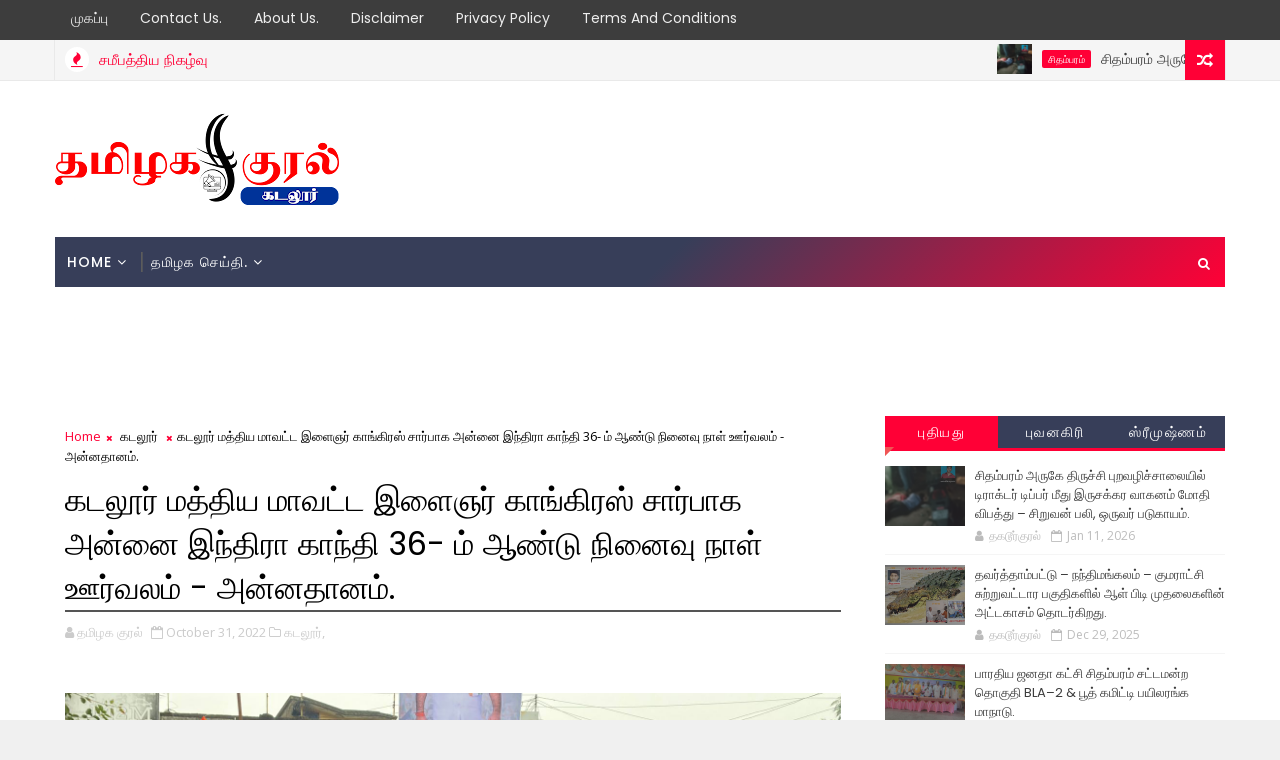

--- FILE ---
content_type: text/html; charset=utf-8
request_url: https://www.google.com/recaptcha/api2/aframe
body_size: 268
content:
<!DOCTYPE HTML><html><head><meta http-equiv="content-type" content="text/html; charset=UTF-8"></head><body><script nonce="9j48HUo40_kUSXUgDHl3yg">/** Anti-fraud and anti-abuse applications only. See google.com/recaptcha */ try{var clients={'sodar':'https://pagead2.googlesyndication.com/pagead/sodar?'};window.addEventListener("message",function(a){try{if(a.source===window.parent){var b=JSON.parse(a.data);var c=clients[b['id']];if(c){var d=document.createElement('img');d.src=c+b['params']+'&rc='+(localStorage.getItem("rc::a")?sessionStorage.getItem("rc::b"):"");window.document.body.appendChild(d);sessionStorage.setItem("rc::e",parseInt(sessionStorage.getItem("rc::e")||0)+1);localStorage.setItem("rc::h",'1769204943823');}}}catch(b){}});window.parent.postMessage("_grecaptcha_ready", "*");}catch(b){}</script></body></html>

--- FILE ---
content_type: text/javascript; charset=UTF-8
request_url: https://cuddalore.tamilagakural.com/feeds/posts/default/-/%E0%AE%95%E0%AE%9F%E0%AE%B2%E0%AF%82%E0%AE%B0%E0%AF%8D?alt=json-in-script&max-results=3&callback=jQuery111009466451231467266_1769204938263&_=1769204938264
body_size: 4587
content:
// API callback
jQuery111009466451231467266_1769204938263({"version":"1.0","encoding":"UTF-8","feed":{"xmlns":"http://www.w3.org/2005/Atom","xmlns$openSearch":"http://a9.com/-/spec/opensearchrss/1.0/","xmlns$blogger":"http://schemas.google.com/blogger/2008","xmlns$georss":"http://www.georss.org/georss","xmlns$gd":"http://schemas.google.com/g/2005","xmlns$thr":"http://purl.org/syndication/thread/1.0","id":{"$t":"tag:blogger.com,1999:blog-1369995776277262000"},"updated":{"$t":"2026-01-11T22:34:17.498+05:30"},"category":[{"term":"கடலூர்"},{"term":"சிதம்பரம்"},{"term":"புவனகிரி"},{"term":"குறிஞ்சிப்பாடி"},{"term":"விருதாச்சலம்"},{"term":"வடலூர்"},{"term":"நெய்வேலி"},{"term":"சேத்தியாத்தோப்பு"},{"term":"திட்டக்குடி"},{"term":"ஸ்ரீமுஷ்ணம்"},{"term":"வேப்பூர்"},{"term":"காட்டுமன்னார்கோயில்"},{"term":"பண்ருட்டி"},{"term":"காட்டுமன்னார்கோவில்"},{"term":"பரங்கிப்பேட்டை"},{"term":"மாவட்ட ஆட்சியர்"},{"term":"விருத்தாசலம்"},{"term":"சேத்தியாதோப்பு"},{"term":"விருத்தாச்சலம்"},{"term":"நெல்லிக்குப்பம்"},{"term":"அண்ணாமலை நகர்"},{"term":"சிதம்பரம்."},{"term":"வீராணம்"},{"term":"பெண்ணாடம்"},{"term":"கங்கைகொண்டான்"},{"term":"லால்பேட்டை"},{"term":"கிள்ளை"},{"term":"தொரப்பாடி"},{"term":"சிவகங்கை"},{"term":"நீலகிரி"},{"term":"நல்லூர்"},{"term":"பாப்பிரெட்டிப்பட்டி"},{"term":"புவனகிரி.கடலூர்"},{"term":"மங்கலம்பேட்டை"},{"term":"மேல்பட்டாம்பாக்கம்"}],"title":{"type":"text","$t":"தமிழக குரல்™ - கடலூர்"},"subtitle":{"type":"html","$t":"கடலூர் மாவட்டத்தின் #1 செய்தி இணையதளம்."},"link":[{"rel":"http://schemas.google.com/g/2005#feed","type":"application/atom+xml","href":"https:\/\/cuddalore.tamilagakural.com\/feeds\/posts\/default"},{"rel":"self","type":"application/atom+xml","href":"https:\/\/www.blogger.com\/feeds\/1369995776277262000\/posts\/default\/-\/%E0%AE%95%E0%AE%9F%E0%AE%B2%E0%AF%82%E0%AE%B0%E0%AF%8D?alt=json-in-script\u0026max-results=3"},{"rel":"alternate","type":"text/html","href":"https:\/\/cuddalore.tamilagakural.com\/search\/label\/%E0%AE%95%E0%AE%9F%E0%AE%B2%E0%AF%82%E0%AE%B0%E0%AF%8D"},{"rel":"hub","href":"http://pubsubhubbub.appspot.com/"},{"rel":"next","type":"application/atom+xml","href":"https:\/\/www.blogger.com\/feeds\/1369995776277262000\/posts\/default\/-\/%E0%AE%95%E0%AE%9F%E0%AE%B2%E0%AF%82%E0%AE%B0%E0%AF%8D\/-\/%E0%AE%95%E0%AE%9F%E0%AE%B2%E0%AF%82%E0%AE%B0%E0%AF%8D?alt=json-in-script\u0026start-index=4\u0026max-results=3"}],"author":[{"name":{"$t":" தமிழக குரல்"},"uri":{"$t":"http:\/\/www.blogger.com\/profile\/16746292646606401662"},"email":{"$t":"noreply@blogger.com"},"gd$image":{"rel":"http://schemas.google.com/g/2005#thumbnail","width":"32","height":"32","src":"\/\/blogger.googleusercontent.com\/img\/b\/R29vZ2xl\/AVvXsEj3eHaffFGpsYv38MrH4h1Z9JNWE_Io7vgCK1qAI1hg0f9pizEz6XV2sjJ3ld1sdAqi_Ex5rAHi7E5GcE-JTobh0lxh3lDsrquLL_JLa93Nmrvi1MVgryEKKWmImJzpXQ\/s113\/tk+header+logo.png"}}],"generator":{"version":"7.00","uri":"http://www.blogger.com","$t":"Blogger"},"openSearch$totalResults":{"$t":"1383"},"openSearch$startIndex":{"$t":"1"},"openSearch$itemsPerPage":{"$t":"3"},"entry":[{"id":{"$t":"tag:blogger.com,1999:blog-1369995776277262000.post-8526351864155133514"},"published":{"$t":"2025-10-21T13:23:00.001+05:30"},"updated":{"$t":"2025-10-21T13:23:04.943+05:30"},"category":[{"scheme":"http://www.blogger.com/atom/ns#","term":"கடலூர்"}],"title":{"type":"text","$t":"காவலர் வீரவணக்கம் நாள் கடலூர் ஆயத்தப்படை வளாகத்தில் எஸ் பி ஜெயக்குமார்  அஞ்சலி செலுத்தினார்"},"content":{"type":"html","$t":"\u003Cp style=\"text-align: justify;\"\u003E\u003C\/p\u003E\u003Cdiv class=\"separator\" style=\"clear: both; text-align: center;\"\u003E\u003Ca href=\"https:\/\/blogger.googleusercontent.com\/img\/b\/R29vZ2xl\/AVvXsEjI5eQlg556lefQVEhqVVCQpUmPQd-IcOiFdNQD5DGZAHxMZeeAUeuybnvDwq6LCLBfD0gFMqVNOO2EWq6eRTqxgrQfbLrYw6lm8UHWkUUn-k8Ep2Rg6um7VQZe_IAFNcp5lHM_YOkcZveCL1LuMimkNFiti09GJfbRQ8WDZOWA1qu-xKsLbvp309KbIUhI\/s1280\/IMG-20251021-WA0154.jpg\" imageanchor=\"1\" style=\"margin-left: 1em; margin-right: 1em;\"\u003E\u003Cimg border=\"0\" data-original-height=\"1280\" data-original-width=\"1280\" src=\"https:\/\/blogger.googleusercontent.com\/img\/b\/R29vZ2xl\/AVvXsEjI5eQlg556lefQVEhqVVCQpUmPQd-IcOiFdNQD5DGZAHxMZeeAUeuybnvDwq6LCLBfD0gFMqVNOO2EWq6eRTqxgrQfbLrYw6lm8UHWkUUn-k8Ep2Rg6um7VQZe_IAFNcp5lHM_YOkcZveCL1LuMimkNFiti09GJfbRQ8WDZOWA1qu-xKsLbvp309KbIUhI\/s16000\/IMG-20251021-WA0154.jpg\" \/\u003E\u003C\/a\u003E\u003C\/div\u003E\u003Cbr \/\u003Eகாவலர் வீரவணக்கம் நாள் கடலூர் ஆயத்தப்படை வளாகத்தில் எஸ் பி ஜெயக்குமார்\u0026nbsp; அஞ்சலி செலுத்தினார்\u003Cp\u003E\u003C\/p\u003E\u003Cp style=\"text-align: justify;\"\u003E\u003Cbr \/\u003E\u003C\/p\u003E\u003Cp style=\"text-align: justify;\"\u003Eகாவலர் வீரவணக்க நாள் நமது நாட்டில் வீரமரணமடைந்த காவலர்களின் நினைவாக ஆண்டுதோறும் அக்டோபர் 21 ஆம் தேதி வீரவணக்க நாள் அனுசரிக்கப்படுகிறது. 1959ம் ஆண்டு இதே நாளில் லடாக் பகுதியில் ஹாட் ஸ்பிரிங்ஸ் என்ற இடத்தில், சீன ராணுவத்தினர் ஒளிந்திருந்து மேற்கொண்ட திடீர் தாக்குதலில், 10 மத்திய பாதுகாப்பு காவலர்கள் உயிரிழந்தனர். கடல் மட்டத்திலிருந்து, 16 ஆயிரம் அடி உயரத்தில், அன்று வீர மரணமடைந்த காவலர்களின் தியாகத்தை, நினைவு கூறும் வகையில், வீரவணக்க நாள் கடைபிடிக்கப்படுகிறது. கடலூர் மாவட்ட காவல் கண்காணிப்பாளர் S.ஜெயக்குமார் IPS அவர்கள் கடலூர் ஆயுதப்படை வளாகத்தில் அமைத்துள்ள நினைவுத்தூணில் மலர் வளையம் வைத்து அஞ்சலி செலுத்தினார். தொடர்ந்து கூடுதல் காவல் கண்காணிப்பாளர்\u0026nbsp; கோடீஸ்வரன்\u0026nbsp; ரகுபதி, துணை காவல் கண்காணிப்பாளர்கள் அப்பாண்டைராஜ், ஊர்க்காவல் படை வட்டார தளபதி திரு. அம்ஜத்தான், ஓய்வு பெற்ற துணை காவல் கண்காணிப்பாளர் திரு. விநாயகம், தனிப்பிரிவு உதவி ஆய்வாளர்\u0026nbsp; முகமது நிசார் மாவட்ட உதவி தீயணைப்புத்துறை நிலைய அலுவலர் விஜயகுமார், ஆயுதப்படை உதவி ஆய்வாளர்\u003C\/p\u003E\u003Cp style=\"text-align: justify;\"\u003E\u003Cbr \/\u003E\u003C\/p\u003E\u003Cp style=\"text-align: justify;\"\u003Eநடராஜன், பெண் காவலர் திருமதி. பெரியநாயகி ஆகியோர்கள் மலர் வளையம் வைத்து வீரவணக்கம் செலுத்தினார்கள். பின்னர் ஆயுதப்படை காவலர்கள், வீரமரணம் அடைந்த வீரர்களுக்கு 21 குண்டுகள் 3 முறை முழங்க அஞ்சலி செலுத்தினர்கள். இதையடுத்து போலீசார் அனைவரும் 2 நிமிடம் மவுன அஞ்சலி செலுத்தினர்கள்\u003C\/p\u003E\u003Cp style=\"text-align: justify;\"\u003E\u003Cbr \/\u003E\u003C\/p\u003E\u003Cp style=\"text-align: justify;\"\u003Eதமிழக குரல் கடலூர் மாவட்ட இணையதள செய்திப் பிரிவு மாவட்ட செய்தியாளர் P ஜெகதீசன்\u003C\/p\u003E"},"link":[{"rel":"replies","type":"application/atom+xml","href":"https:\/\/cuddalore.tamilagakural.com\/feeds\/8526351864155133514\/comments\/default","title":"Post Comments"},{"rel":"replies","type":"text/html","href":"https:\/\/cuddalore.tamilagakural.com\/2025\/10\/blog-post_54.html#comment-form","title":"0 Comments"},{"rel":"edit","type":"application/atom+xml","href":"https:\/\/www.blogger.com\/feeds\/1369995776277262000\/posts\/default\/8526351864155133514"},{"rel":"self","type":"application/atom+xml","href":"https:\/\/www.blogger.com\/feeds\/1369995776277262000\/posts\/default\/8526351864155133514"},{"rel":"alternate","type":"text/html","href":"https:\/\/cuddalore.tamilagakural.com\/2025\/10\/blog-post_54.html","title":"காவலர் வீரவணக்கம் நாள் கடலூர் ஆயத்தப்படை வளாகத்தில் எஸ் பி ஜெயக்குமார்  அஞ்சலி செலுத்தினார்"}],"author":[{"name":{"$t":"SUB EDITOR THAMILAGA KURAL"},"uri":{"$t":"http:\/\/www.blogger.com\/profile\/02487564455751324568"},"email":{"$t":"noreply@blogger.com"},"gd$image":{"rel":"http://schemas.google.com/g/2005#thumbnail","width":"32","height":"32","src":"https:\/\/blogger.googleusercontent.com\/img\/b\/R29vZ2xl\/AVvXsEjDdoKpzdUmiIf5GxGgaNgO42Pjjfs6HRPvRTdufWHd7dLsw6rWw-no7sMzGEqKCEXyWj-EcpzjzwH7AMlVT1hgCW6dkrnFw3qpEE7gDazd-cfSbE1cmknOLMT8mfcFqVb1omKpoXumXL3Ifx878LqfYglQvUzzH3bxBGR9lkCNlRYNEcc\/s1600\/fa0f9518-3be4-48f9-9f27-7c53691b7100.jpg"}}],"media$thumbnail":{"xmlns$media":"http://search.yahoo.com/mrss/","url":"https:\/\/blogger.googleusercontent.com\/img\/b\/R29vZ2xl\/AVvXsEjI5eQlg556lefQVEhqVVCQpUmPQd-IcOiFdNQD5DGZAHxMZeeAUeuybnvDwq6LCLBfD0gFMqVNOO2EWq6eRTqxgrQfbLrYw6lm8UHWkUUn-k8Ep2Rg6um7VQZe_IAFNcp5lHM_YOkcZveCL1LuMimkNFiti09GJfbRQ8WDZOWA1qu-xKsLbvp309KbIUhI\/s72-c\/IMG-20251021-WA0154.jpg","height":"72","width":"72"},"thr$total":{"$t":"0"}},{"id":{"$t":"tag:blogger.com,1999:blog-1369995776277262000.post-3419156522515758890"},"published":{"$t":"2025-10-21T12:54:00.001+05:30"},"updated":{"$t":"2025-10-21T12:54:16.629+05:30"},"category":[{"scheme":"http://www.blogger.com/atom/ns#","term":"கடலூர்"}],"title":{"type":"text","$t":"தன் சொந்த செலவில் ஊருக்கு வெளிச்சம் கொடுத்த காவலர் ஜோடிகளுக்கு பாரட்டுகள்"},"content":{"type":"html","$t":"\u003Cp style=\"text-align: justify;\"\u003E\u003C\/p\u003E\u003Cdiv class=\"separator\" style=\"clear: both; text-align: justify;\"\u003E\u003Ca href=\"https:\/\/blogger.googleusercontent.com\/img\/b\/R29vZ2xl\/[base64]\/s1200\/IMG-20251021-WA0153.jpg\" imageanchor=\"1\" style=\"margin-left: 1em; margin-right: 1em;\"\u003E\u003Cimg border=\"0\" data-original-height=\"872\" data-original-width=\"1200\" src=\"https:\/\/blogger.googleusercontent.com\/img\/b\/R29vZ2xl\/[base64]\/s16000\/IMG-20251021-WA0153.jpg\" \/\u003E\u003C\/a\u003E\u003C\/div\u003E\u003Cbr \/\u003Eதன் சொந்த செலவில் ஊருக்கு வெளிச்சம் கொடுத்த காவலர் ஜோடிகளுக்கு பாரட்டுகள்\u003Cp\u003E\u003C\/p\u003E\u003Cp style=\"text-align: justify;\"\u003E\u003Cbr \/\u003E\u003C\/p\u003E\u003Cp style=\"text-align: justify;\"\u003E\u003Cbr \/\u003E\u003C\/p\u003E\u003Cp style=\"text-align: justify;\"\u003Eகடலூர் மாவட்டம் பண்ருட்டி வட்டம் கொங்கராயனூர் கிராமத்தை சேர்ந்தவர் M. அருண்குமார் இவர் தமிழக காவல்துறையில் பணியில் சேர்ந்து தற்போது\u0026nbsp; கடலூர் மாவட்ட காவல் கண்காணிப்பாளர் அவர்களின் அதிவிரைவு படையில் பணியாற்றி வருகிறார்\u0026nbsp; இவரது மனைவி காயத்ரி\u0026nbsp; கடலூர் ஆயுதப் படையில் பணியாற்றி வருகிறார் தனது சொந்த கிராமம் கொங்கராயனூர் பேருந்து நிறுத்தத்தில் இரவு நேரத்தில் வெளிச்சம் இல்லாததை கண்டு பொதுமக்களின் பாதுகாப்பிற்கு தனது சொந்த பணம் ரூபாய் 60 ஆயிரம் செலவில் ஐமாஸ் லைட் அமைத்து அக்கிராமத்திற்கே வெளிச்சம் அளித்துள்ளார் பொதுமக்கள் பயன்பெறும் வகையில் ஐமாஸ் லைட் அமைத்த காவலர் அருண்குமார், அவரது மனைவி காயத்ரி ஆகியோர்களை கடலூர் மாவட்ட காவல் கண்காணிப்பாளர் S.ஜெயக்குமார் IPS பொன்னாடை அணிவித்து பாராட்டி கௌரவப்படுத்தினார்\u0026nbsp;\u003C\/p\u003E\u003Cp style=\"text-align: justify;\"\u003E\u003Cbr \/\u003E\u003C\/p\u003E\u003Cp style=\"text-align: justify;\"\u003E\u003Cbr \/\u003E\u003C\/p\u003E\u003Cp style=\"text-align: justify;\"\u003E\u0026nbsp;தமிழக் குரல் கடலூர் மாவட்ட இணையதள செய்தி பிரிவு மாவட்ட செய்தியாளர் P ஜெகதீசன்\u003C\/p\u003E"},"link":[{"rel":"replies","type":"application/atom+xml","href":"https:\/\/cuddalore.tamilagakural.com\/feeds\/3419156522515758890\/comments\/default","title":"Post Comments"},{"rel":"replies","type":"text/html","href":"https:\/\/cuddalore.tamilagakural.com\/2025\/10\/blog-post_21.html#comment-form","title":"0 Comments"},{"rel":"edit","type":"application/atom+xml","href":"https:\/\/www.blogger.com\/feeds\/1369995776277262000\/posts\/default\/3419156522515758890"},{"rel":"self","type":"application/atom+xml","href":"https:\/\/www.blogger.com\/feeds\/1369995776277262000\/posts\/default\/3419156522515758890"},{"rel":"alternate","type":"text/html","href":"https:\/\/cuddalore.tamilagakural.com\/2025\/10\/blog-post_21.html","title":"தன் சொந்த செலவில் ஊருக்கு வெளிச்சம் கொடுத்த காவலர் ஜோடிகளுக்கு பாரட்டுகள்"}],"author":[{"name":{"$t":"SUB EDITOR THAMILAGA KURAL"},"uri":{"$t":"http:\/\/www.blogger.com\/profile\/02487564455751324568"},"email":{"$t":"noreply@blogger.com"},"gd$image":{"rel":"http://schemas.google.com/g/2005#thumbnail","width":"32","height":"32","src":"https:\/\/blogger.googleusercontent.com\/img\/b\/R29vZ2xl\/AVvXsEjDdoKpzdUmiIf5GxGgaNgO42Pjjfs6HRPvRTdufWHd7dLsw6rWw-no7sMzGEqKCEXyWj-EcpzjzwH7AMlVT1hgCW6dkrnFw3qpEE7gDazd-cfSbE1cmknOLMT8mfcFqVb1omKpoXumXL3Ifx878LqfYglQvUzzH3bxBGR9lkCNlRYNEcc\/s1600\/fa0f9518-3be4-48f9-9f27-7c53691b7100.jpg"}}],"media$thumbnail":{"xmlns$media":"http://search.yahoo.com/mrss/","url":"https:\/\/blogger.googleusercontent.com\/img\/b\/R29vZ2xl\/[base64]\/s72-c\/IMG-20251021-WA0153.jpg","height":"72","width":"72"},"thr$total":{"$t":"0"}},{"id":{"$t":"tag:blogger.com,1999:blog-1369995776277262000.post-4100629836727996798"},"published":{"$t":"2025-10-18T14:29:00.004+05:30"},"updated":{"$t":"2025-10-18T14:29:22.231+05:30"},"category":[{"scheme":"http://www.blogger.com/atom/ns#","term":"கடலூர்"}],"title":{"type":"text","$t":"மின்னல் தாக்கி இறந்த விவசாயி மற்றும் விவசாயக்கூலிகளுக்கு ரூ.30 இலட்சம் நஷ்டஈடு வழங்குக பாஜக வலியுறுத்தல்"},"content":{"type":"html","$t":"\u003Cp style=\"text-align: justify;\"\u003E\u0026nbsp;\u003C\/p\u003E\u003Cdiv class=\"separator\" style=\"clear: both; text-align: center;\"\u003E\u003Ca href=\"https:\/\/blogger.googleusercontent.com\/img\/b\/R29vZ2xl\/AVvXsEiwKipk68yc_uNzrlWwk7Jo1prUZU5mvyI6tDjUPDuMcMbEBvpooyxSy4pviqRFRLaGaogEpnA6ChnPG97e8UCNXIyN2D_-ekeE08Du763ljJL4Tt-8eAUG3dldWKrVNvs-KgpaWwoPCkw8PiddPqFuBrOwyKHFTY2OMVBfbH31cDAbb9Nx25gRQL045gmz\/s1280\/IMG-20251018-WA0016.jpg\" imageanchor=\"1\" style=\"margin-left: 1em; margin-right: 1em;\"\u003E\u003Cimg border=\"0\" data-original-height=\"960\" data-original-width=\"1280\" src=\"https:\/\/blogger.googleusercontent.com\/img\/b\/R29vZ2xl\/AVvXsEiwKipk68yc_uNzrlWwk7Jo1prUZU5mvyI6tDjUPDuMcMbEBvpooyxSy4pviqRFRLaGaogEpnA6ChnPG97e8UCNXIyN2D_-ekeE08Du763ljJL4Tt-8eAUG3dldWKrVNvs-KgpaWwoPCkw8PiddPqFuBrOwyKHFTY2OMVBfbH31cDAbb9Nx25gRQL045gmz\/s16000\/IMG-20251018-WA0016.jpg\" \/\u003E\u003C\/a\u003E\u003C\/div\u003E\u003Cbr \/\u003Eமின்னல் தாக்கி இறந்த விவசாயி மற்றும் விவசாயக்கூலிகளுக்கு ரூ.30 இலட்சம் நஷ்டஈடு வழங்குக பாஜக வலியுறுத்தல்\u003Cp\u003E\u003C\/p\u003E\u003Cp style=\"text-align: justify;\"\u003E\u003Cbr \/\u003E\u003C\/p\u003E\u003Cp style=\"text-align: justify;\"\u003Eகடலூர் மாவட்டம் வேப்பூரில் வயலில் களை எடுக்கும்போது நான்கு பெண்கள் மின்னல் தாக்கி உயிரிழந்துள்ளார்கள்.ஒரு பெண்மணிக்கு கண்பார்வை மற்றும் உடல்நிலை பாதிக்கப்பட்டுள்ளது.மக்களுக்கு உணவளிக்கும் தொழில் செய்யும் விவசாயிகள் இடி,மின்னலை பொருட்படுத்தாமல் தனது பணியை செய்துள்ளார்கள்.இறந்தவர்கள் குடும்பத்திற்கு பாஜக விவசாய அணி தனது இரங்கலை தெரிவித்துக்கொண்டு குடும்பங்களுக்கு நட்டேடு வழங்க கோரி வலியுறுத்தல்\u003C\/p\u003E\u003Cp style=\"text-align: justify;\"\u003E\u003Cbr \/\u003E\u003C\/p\u003E\u003Cp style=\"text-align: justify;\"\u003Eஅரசு விதிப்படி பெயரளவில் வழங்கப்படும் ஒரு இலட்சம் அல்லது இரு இலட்சம் இழப்பீடாக வழங்குவது குடும்ப வாரிசுகளுக்கு போதுமானதாக அமையாது. ஏற்கனவே கள்ளக்குறிச்சியில் கள்ளச்சாராயம் குடித்து மரணமடைந்தோருக்கு ரூ.10 இலட்சம்\u0026nbsp; வழங்கியது திமுக அரசு.கரூரில் நடிகரைக் காண வந்து உயிரிழந்தோருக்கு\u0026nbsp; ரூ.10 இலட்சம் வழங்கியது.அந்த வகையில் தங்கள் கடமையை கண்ணும் கருத்துமாக செய்து பெண்மணிகள் குடும்பத்திற்கு\u0026nbsp; \u0026nbsp;ரூ.30 இலட்சம் நிவாரணமும்,கண் பார்வை இழந்த பெண்மணிக்கு ரூ.15 இலட்சம் இழப்பீடும், அரசுப்பணியும் வழங்க வேண்டுமென்று மாண்புமிகு முதலமைச்சர் அவர்களுக்கு பாஜக விவசாய அணி மாநில தலைவர் திரு.G.K.நாகராஜ் வலியுறுத்தினார்\u003C\/p\u003E\u003Cp style=\"text-align: justify;\"\u003E\u003Cbr \/\u003E\u003C\/p\u003E\u003Cp style=\"text-align: justify;\"\u003Eதமிழக குரல் கடலூர் மாவட்ட இணையதள செய்தி பிரிவு மாவட்ட செய்தியாளர் P ஜெகதீசன்\u003C\/p\u003E"},"link":[{"rel":"replies","type":"application/atom+xml","href":"https:\/\/cuddalore.tamilagakural.com\/feeds\/4100629836727996798\/comments\/default","title":"Post Comments"},{"rel":"replies","type":"text/html","href":"https:\/\/cuddalore.tamilagakural.com\/2025\/10\/30.html#comment-form","title":"0 Comments"},{"rel":"edit","type":"application/atom+xml","href":"https:\/\/www.blogger.com\/feeds\/1369995776277262000\/posts\/default\/4100629836727996798"},{"rel":"self","type":"application/atom+xml","href":"https:\/\/www.blogger.com\/feeds\/1369995776277262000\/posts\/default\/4100629836727996798"},{"rel":"alternate","type":"text/html","href":"https:\/\/cuddalore.tamilagakural.com\/2025\/10\/30.html","title":"மின்னல் தாக்கி இறந்த விவசாயி மற்றும் விவசாயக்கூலிகளுக்கு ரூ.30 இலட்சம் நஷ்டஈடு வழங்குக பாஜக வலியுறுத்தல்"}],"author":[{"name":{"$t":"SUB EDITOR THAMILAGA KURAL"},"uri":{"$t":"http:\/\/www.blogger.com\/profile\/02487564455751324568"},"email":{"$t":"noreply@blogger.com"},"gd$image":{"rel":"http://schemas.google.com/g/2005#thumbnail","width":"32","height":"32","src":"https:\/\/blogger.googleusercontent.com\/img\/b\/R29vZ2xl\/AVvXsEjDdoKpzdUmiIf5GxGgaNgO42Pjjfs6HRPvRTdufWHd7dLsw6rWw-no7sMzGEqKCEXyWj-EcpzjzwH7AMlVT1hgCW6dkrnFw3qpEE7gDazd-cfSbE1cmknOLMT8mfcFqVb1omKpoXumXL3Ifx878LqfYglQvUzzH3bxBGR9lkCNlRYNEcc\/s1600\/fa0f9518-3be4-48f9-9f27-7c53691b7100.jpg"}}],"media$thumbnail":{"xmlns$media":"http://search.yahoo.com/mrss/","url":"https:\/\/blogger.googleusercontent.com\/img\/b\/R29vZ2xl\/AVvXsEiwKipk68yc_uNzrlWwk7Jo1prUZU5mvyI6tDjUPDuMcMbEBvpooyxSy4pviqRFRLaGaogEpnA6ChnPG97e8UCNXIyN2D_-ekeE08Du763ljJL4Tt-8eAUG3dldWKrVNvs-KgpaWwoPCkw8PiddPqFuBrOwyKHFTY2OMVBfbH31cDAbb9Nx25gRQL045gmz\/s72-c\/IMG-20251018-WA0016.jpg","height":"72","width":"72"},"thr$total":{"$t":"0"}}]}});

--- FILE ---
content_type: text/javascript; charset=UTF-8
request_url: https://cuddalore.tamilagakural.com/feeds/posts/default/-/%E0%AE%AE%E0%AE%BE%E0%AE%B5%E0%AE%9F%E0%AF%8D%E0%AE%9F%20%E0%AE%86%E0%AE%9F%E0%AF%8D%E0%AE%9A%E0%AE%BF%E0%AE%AF%E0%AE%B0%E0%AF%8D?alt=json-in-script&max-results=5&callback=jQuery111009466451231467266_1769204938253&_=1769204938254
body_size: 7158
content:
// API callback
jQuery111009466451231467266_1769204938253({"version":"1.0","encoding":"UTF-8","feed":{"xmlns":"http://www.w3.org/2005/Atom","xmlns$openSearch":"http://a9.com/-/spec/opensearchrss/1.0/","xmlns$blogger":"http://schemas.google.com/blogger/2008","xmlns$georss":"http://www.georss.org/georss","xmlns$gd":"http://schemas.google.com/g/2005","xmlns$thr":"http://purl.org/syndication/thread/1.0","id":{"$t":"tag:blogger.com,1999:blog-1369995776277262000"},"updated":{"$t":"2026-01-11T22:34:17.498+05:30"},"category":[{"term":"கடலூர்"},{"term":"சிதம்பரம்"},{"term":"புவனகிரி"},{"term":"குறிஞ்சிப்பாடி"},{"term":"விருதாச்சலம்"},{"term":"வடலூர்"},{"term":"நெய்வேலி"},{"term":"சேத்தியாத்தோப்பு"},{"term":"திட்டக்குடி"},{"term":"ஸ்ரீமுஷ்ணம்"},{"term":"வேப்பூர்"},{"term":"காட்டுமன்னார்கோயில்"},{"term":"பண்ருட்டி"},{"term":"காட்டுமன்னார்கோவில்"},{"term":"பரங்கிப்பேட்டை"},{"term":"மாவட்ட ஆட்சியர்"},{"term":"விருத்தாசலம்"},{"term":"சேத்தியாதோப்பு"},{"term":"விருத்தாச்சலம்"},{"term":"நெல்லிக்குப்பம்"},{"term":"அண்ணாமலை நகர்"},{"term":"சிதம்பரம்."},{"term":"வீராணம்"},{"term":"பெண்ணாடம்"},{"term":"கங்கைகொண்டான்"},{"term":"லால்பேட்டை"},{"term":"கிள்ளை"},{"term":"தொரப்பாடி"},{"term":"சிவகங்கை"},{"term":"நீலகிரி"},{"term":"நல்லூர்"},{"term":"பாப்பிரெட்டிப்பட்டி"},{"term":"புவனகிரி.கடலூர்"},{"term":"மங்கலம்பேட்டை"},{"term":"மேல்பட்டாம்பாக்கம்"}],"title":{"type":"text","$t":"தமிழக குரல்™ - கடலூர்"},"subtitle":{"type":"html","$t":"கடலூர் மாவட்டத்தின் #1 செய்தி இணையதளம்."},"link":[{"rel":"http://schemas.google.com/g/2005#feed","type":"application/atom+xml","href":"https:\/\/cuddalore.tamilagakural.com\/feeds\/posts\/default"},{"rel":"self","type":"application/atom+xml","href":"https:\/\/www.blogger.com\/feeds\/1369995776277262000\/posts\/default\/-\/%E0%AE%AE%E0%AE%BE%E0%AE%B5%E0%AE%9F%E0%AF%8D%E0%AE%9F+%E0%AE%86%E0%AE%9F%E0%AF%8D%E0%AE%9A%E0%AE%BF%E0%AE%AF%E0%AE%B0%E0%AF%8D?alt=json-in-script\u0026max-results=5"},{"rel":"alternate","type":"text/html","href":"https:\/\/cuddalore.tamilagakural.com\/search\/label\/%E0%AE%AE%E0%AE%BE%E0%AE%B5%E0%AE%9F%E0%AF%8D%E0%AE%9F%20%E0%AE%86%E0%AE%9F%E0%AF%8D%E0%AE%9A%E0%AE%BF%E0%AE%AF%E0%AE%B0%E0%AF%8D"},{"rel":"hub","href":"http://pubsubhubbub.appspot.com/"},{"rel":"next","type":"application/atom+xml","href":"https:\/\/www.blogger.com\/feeds\/1369995776277262000\/posts\/default\/-\/%E0%AE%AE%E0%AE%BE%E0%AE%B5%E0%AE%9F%E0%AF%8D%E0%AE%9F+%E0%AE%86%E0%AE%9F%E0%AF%8D%E0%AE%9A%E0%AE%BF%E0%AE%AF%E0%AE%B0%E0%AF%8D\/-\/%E0%AE%AE%E0%AE%BE%E0%AE%B5%E0%AE%9F%E0%AF%8D%E0%AE%9F+%E0%AE%86%E0%AE%9F%E0%AF%8D%E0%AE%9A%E0%AE%BF%E0%AE%AF%E0%AE%B0%E0%AF%8D?alt=json-in-script\u0026start-index=6\u0026max-results=5"}],"author":[{"name":{"$t":" தமிழக குரல்"},"uri":{"$t":"http:\/\/www.blogger.com\/profile\/16746292646606401662"},"email":{"$t":"noreply@blogger.com"},"gd$image":{"rel":"http://schemas.google.com/g/2005#thumbnail","width":"32","height":"32","src":"\/\/blogger.googleusercontent.com\/img\/b\/R29vZ2xl\/AVvXsEj3eHaffFGpsYv38MrH4h1Z9JNWE_Io7vgCK1qAI1hg0f9pizEz6XV2sjJ3ld1sdAqi_Ex5rAHi7E5GcE-JTobh0lxh3lDsrquLL_JLa93Nmrvi1MVgryEKKWmImJzpXQ\/s113\/tk+header+logo.png"}}],"generator":{"version":"7.00","uri":"http://www.blogger.com","$t":"Blogger"},"openSearch$totalResults":{"$t":"44"},"openSearch$startIndex":{"$t":"1"},"openSearch$itemsPerPage":{"$t":"5"},"entry":[{"id":{"$t":"tag:blogger.com,1999:blog-1369995776277262000.post-6553310352583106576"},"published":{"$t":"2023-01-27T20:26:00.004+05:30"},"updated":{"$t":"2023-01-27T20:44:42.737+05:30"},"category":[{"scheme":"http://www.blogger.com/atom/ns#","term":"கடலூர்"},{"scheme":"http://www.blogger.com/atom/ns#","term":"மாவட்ட ஆட்சியர்"}],"title":{"type":"text","$t":"சுவாமி சகஜானந்தா 133வது பிறந்தநாள் முன்னிட்டு அவரது சிலைக்கு மாலை அணிவித்து மரியாதை"},"content":{"type":"html","$t":"\u003Cp\u003E\u003C\/p\u003E\u003Cdiv class=\"separator\" style=\"clear: both; text-align: justify;\"\u003E\u003Cspan style=\"color: black;\"\u003E\u003Cdiv class=\"separator\" style=\"clear: both; text-align: center;\"\u003E\u003Ca href=\"https:\/\/blogger.googleusercontent.com\/img\/b\/R29vZ2xl\/AVvXsEg_i9PAFp-JyNVK_1ZC878hgPQ44I3MH-q7cru7bwhI1zFd_alOedHiBgw66tKpROgPyCNQugbFKXC3NHtg24w-O4UdrqGldsPuT9_0jTiQE_qLkJV8_SozgienKAM9oZY9k_ifnAiwzMmJlZQNkt5JJt19uRYPTxDJBoLxgg27EREmKQvYxHvXAeyS\/s703\/Screenshot_20230127-204359_1.png\" imageanchor=\"1\" style=\"margin-left: 1em; margin-right: 1em;\"\u003E\u003Cimg border=\"0\" data-original-height=\"398\" data-original-width=\"703\" src=\"https:\/\/blogger.googleusercontent.com\/img\/b\/R29vZ2xl\/AVvXsEg_i9PAFp-JyNVK_1ZC878hgPQ44I3MH-q7cru7bwhI1zFd_alOedHiBgw66tKpROgPyCNQugbFKXC3NHtg24w-O4UdrqGldsPuT9_0jTiQE_qLkJV8_SozgienKAM9oZY9k_ifnAiwzMmJlZQNkt5JJt19uRYPTxDJBoLxgg27EREmKQvYxHvXAeyS\/s16000\/Screenshot_20230127-204359_1.png\" \/\u003E\u003C\/a\u003E\u003C\/div\u003Eகடலூர் மாவட்டம் சுவாமி சகஜானந்தா 133வது பிறந்தநாள் முன்னிட்டு அவரது சிலைக்கு மாலை அணிவித்து மரியாதை செலுத்தினர்\u0026nbsp;\u003C\/span\u003E\u003C\/div\u003E\u003Cp\u003E\u003C\/p\u003E\u003Cp style=\"text-align: justify;\"\u003E\u003Cbr \/\u003E\u003C\/p\u003E\u003Cp style=\"text-align: justify;\"\u003Eஇன்று 27.01.2023 சுவாமி சகதானந்தா அவர்களின் 131 வது பிறந்த நாளினை கொண்டாடும் வகையில் கடலூர் மாவட்டம் சிதம்பரம் பகுதியில் அமைந்துள்ள சுவாமி சகஜானந்தா\u0026nbsp; அவர்களின் நினைவு மண்டபத்தில் உள்ள\u0026nbsp; திரு உருவச் சிலைக்கு அரசின் சார்பில் ஆதிதிராவிடர் மற்றும் பழங்குடியினர் நலத்துறை அரசு கூடுதல் தலைமை செயலாளர் டி எஸ் ஜவகர் மாவட்ட ஆட்சித் தலைவர்\u0026nbsp; பாலசுப்பிரமணியம் இ ஆ ப அவர்கள் காட்டுமன்னார்கோயில் சட்டமன்ற உறுப்பினர் சே சிந்தனைச் செல்வன் சிதம்பரம் உதவி ஆட்சியர்\u0026nbsp; சுவேதா சுமன் ஆகியோர் மாலை அணிவித்து மரியாதை செலுத்தினர்.\u0026nbsp;\u003C\/p\u003E\u003Cp style=\"text-align: justify;\"\u003E\u003Cbr \/\u003E\u003C\/p\u003E\u003Cp style=\"text-align: justify;\"\u003Eசுவாமி சகஜானந்தா தமிழ்நாட்டில் ஆரணியை அடுத்து உள்ள மேல்புதுப்பாக்கம் என்னும் சிற்றூரில் 1890 ஆம் ஆண்டு ஜனவரி திங்கள் 27ஆம் நாள் ஆதிதிராவிடர் குடும்பத்தில் பிறந்தார் குழந்தை பருவத்தில் இருந்து ஆன்மீகத்தில் ஆர்வம் மிக்கவராக இருந்தார் காஞ்சிபுரத்தில் உள்ள தட்சிண சுவாமி\u0026nbsp; என்பவரின் இடம் பல ஆன்மீக விஷயங்களை கற்றார் பின்னர் வியாசர்பாடியில்\u0026nbsp; இருந்த கரபாத்திர சுவாமிகளின் குருகுலத்தில் சேர்ந்தார் இவரே தன் சீடருக்கு சுவாமி சகஜானந்தார் என்று பெயர் சூட்டினார்.\u0026nbsp;\u003C\/p\u003E\u003Cp style=\"text-align: justify;\"\u003E\u003Cbr \/\u003E\u003C\/p\u003E\u003Cp style=\"text-align: justify;\"\u003Eசமூக நலனில் அக்கறை கொண்ட அனைத்து சமூக மக்களும் இவருக்கு உதவினர் 1916 ஆம் ஆண்டு நந்தனார் கல்வி கழகத்தை தொடங்கினார் இலங்கை பர்மா ரங்கூன் மலேசியா சிங்கப்பூர் சென்று உரையாற்றி நிதி திரட்டினார் ஒரு சில ஆண்டுகளிலே மேலும் ஏழு ஊர்களின் இதன் கிளைகளை தொடங்கி அங்கெல்லாம் மாணவர்களுக்கு படிப்பு ஆன்மீக ஞானம் தொழிற்கல்வி தமிழிசை அனைத்தையும் போதித்தார் 1929 இல் மாணவர் இல்லம் 1930 இல் மாணவியர் விடுதியும் தொடங்கினார்.\u0026nbsp;\u003C\/p\u003E\u003Cp style=\"text-align: justify;\"\u003E\u003Cbr \/\u003E\u003C\/p\u003E\u003Cp style=\"text-align: justify;\"\u003Eதனது சமூக மக்களின் நலனுக்காக அரசியல் ஈடுபட்டார் தன் அரசியல் செல்வாக்கை பயன்படுத்தி தாழ்த்தப்பட்ட மக்களுக்கு உரிமைகளையும் நிவாரணங்களையும் பெற்று தந்தார் இவரது அயராத முனைப்பாலும் மற்றும் பலரது போராட்டங்களாலும் 1947 இல் அனைவரும் ஆலயத்துக்கு சென்று வழிபடலாம் என்ற சட்டம் நிறைவேற்றப்பட்டது விளிம்பு நிலை மக்களின் முன்னேற்றத்திற்காக பாடுபட்ட சுவாமி சகஜானந்தா 1959 ஆம் ஆண்டு தனது 69 வது வயதில் மறைந்த அவரை நாம் நினைவு கூற வேண்டும்\u0026nbsp; என்று கூறி\u0026nbsp;\u003C\/p\u003E\u003Cp style=\"text-align: justify;\"\u003E\u003Cbr \/\u003E\u003C\/p\u003E\u003Cp style=\"text-align: justify;\"\u003Eஇந்நிகழ்ச்சியில் செய்தி மக்கள் தொடர்பு அலுவலர் உள்ளாட்சி அமைப்புகளின் பிரதிநிதிகள் அரசு அலுவலக மற்றும் பலர் கலந்து கொண்டனர்\u003C\/p\u003E"},"link":[{"rel":"replies","type":"application/atom+xml","href":"https:\/\/cuddalore.tamilagakural.com\/feeds\/6553310352583106576\/comments\/default","title":"Post Comments"},{"rel":"replies","type":"text/html","href":"https:\/\/cuddalore.tamilagakural.com\/2023\/01\/133.html#comment-form","title":"0 Comments"},{"rel":"edit","type":"application/atom+xml","href":"https:\/\/www.blogger.com\/feeds\/1369995776277262000\/posts\/default\/6553310352583106576"},{"rel":"self","type":"application/atom+xml","href":"https:\/\/www.blogger.com\/feeds\/1369995776277262000\/posts\/default\/6553310352583106576"},{"rel":"alternate","type":"text/html","href":"https:\/\/cuddalore.tamilagakural.com\/2023\/01\/133.html","title":"சுவாமி சகஜானந்தா 133வது பிறந்தநாள் முன்னிட்டு அவரது சிலைக்கு மாலை அணிவித்து மரியாதை"}],"author":[{"name":{"$t":"தமிழக குரல் "},"uri":{"$t":"http:\/\/www.blogger.com\/profile\/10066370416988690643"},"email":{"$t":"noreply@blogger.com"},"gd$image":{"rel":"http://schemas.google.com/g/2005#thumbnail","width":"16","height":"16","src":"https:\/\/img1.blogblog.com\/img\/b16-rounded.gif"}}],"media$thumbnail":{"xmlns$media":"http://search.yahoo.com/mrss/","url":"https:\/\/blogger.googleusercontent.com\/img\/b\/R29vZ2xl\/AVvXsEg_i9PAFp-JyNVK_1ZC878hgPQ44I3MH-q7cru7bwhI1zFd_alOedHiBgw66tKpROgPyCNQugbFKXC3NHtg24w-O4UdrqGldsPuT9_0jTiQE_qLkJV8_SozgienKAM9oZY9k_ifnAiwzMmJlZQNkt5JJt19uRYPTxDJBoLxgg27EREmKQvYxHvXAeyS\/s72-c\/Screenshot_20230127-204359_1.png","height":"72","width":"72"},"thr$total":{"$t":"0"}},{"id":{"$t":"tag:blogger.com,1999:blog-1369995776277262000.post-4890108914481354356"},"published":{"$t":"2023-01-04T13:46:00.004+05:30"},"updated":{"$t":"2023-01-04T13:51:22.860+05:30"},"category":[{"scheme":"http://www.blogger.com/atom/ns#","term":"சிதம்பரம்"},{"scheme":"http://www.blogger.com/atom/ns#","term":"மாவட்ட ஆட்சியர்"}],"title":{"type":"text","$t":"ஆருத்ரா தரிசனத்தை முன்னிட்டு கடலூர் மாவட்டத்துக்கு (ஜனவரி 6) உள்ளூர் விடுமுறை. "},"content":{"type":"html","$t":"\u003Cp\u003E\u003C\/p\u003E\u003Cdiv class=\"separator\" style=\"clear: both; text-align: justify;\"\u003E\u003Ca href=\"https:\/\/blogger.googleusercontent.com\/img\/b\/R29vZ2xl\/AVvXsEi_xnx1737nex17Wv0I2a7whumd0kKTrezsst1H7RtD4nQolLRWM7RZnka0_fCq5p1X7szweZvk_tfKciiX4AP_X1AMb5mI30dNoXUR0oI-CoSKRB3HuKvkVxT8qySP8zVg7KWic6gDGRz6iAZahpwPav08QfB9sdPugHuoZmnV2nEpmdo0l0AEPVdZ\/s683\/Screenshot_20230103-212023_1.png\" imageanchor=\"1\" style=\"margin-left: 1em; margin-right: 1em;\"\u003E\u003Cimg border=\"0\" data-original-height=\"463\" data-original-width=\"683\" src=\"https:\/\/blogger.googleusercontent.com\/img\/b\/R29vZ2xl\/AVvXsEi_xnx1737nex17Wv0I2a7whumd0kKTrezsst1H7RtD4nQolLRWM7RZnka0_fCq5p1X7szweZvk_tfKciiX4AP_X1AMb5mI30dNoXUR0oI-CoSKRB3HuKvkVxT8qySP8zVg7KWic6gDGRz6iAZahpwPav08QfB9sdPugHuoZmnV2nEpmdo0l0AEPVdZ\/s16000\/Screenshot_20230103-212023_1.png\" \/\u003E\u003C\/a\u003E\u003C\/div\u003E\u003Cdiv style=\"text-align: justify;\"\u003Eகடலூர் மாவட்டம், சிதம்பரம் நடராஜர் கோவிலில் ஒவ்வொரு ஆனி மாதம் ஆனித் திருமஞ்சன தரிசன விழாவும். மார்கழி மாதம் ஆருத்ரா தரிசன விழாவும் கொண்டாடப்படுவது வழக்கம். ஆருத்ரா என்பது திருவாதிரை நட்சத்திரத்தை குறிக்கும் ஆருத்ரா தரிசனமாகும்.\u0026nbsp;\u003C\/div\u003E\u003Cp\u003E\u003C\/p\u003E\u003Cp style=\"text-align: justify;\"\u003E\u003Cbr \/\u003E\u003C\/p\u003E\u003Cp style=\"text-align: justify;\"\u003Eசேந்தனார் வீட்டுக்கு சிவன் பெருமான் களி உண்ண சென்ற தினம் மார்கழி மாதம் திருவாதிரை நட்சத்திரம் ஆகும். அதனால் இந்த நாளையே ஆருத்ரா தரிசன விழாவாக கொண்டாடப்படுவதாக புராணங்களில் கூறப்படுகிறது.\u003C\/p\u003E\u003Cp style=\"text-align: justify;\"\u003E\u003Cbr \/\u003E\u003C\/p\u003E\u003Cp style=\"text-align: justify;\"\u003Eஎனவே இந்த நாளன்று ஒவ்வொருவர் வீட்டிலும் களி செய்து சிவனுக்கு படைப்பது வழக்கம். இத்தகைய சிறப்புமிக்க ஆருத்ரா தரிசன திருவிழா கடந்த மாதம் 28ஆம் தேதி கொடியேற்றுத்துடன் வெகு விமர்சையாக தொடங்கியது. சிதம்பரம் நடராஜர் கோவில் சன்னதிக்கு எதிர்ப்புறத்தில் உள்ள கொடிமரத்தில் பஞ்ச மூர்த்திகள் முன்னிலையில் உற்சவ ஆச்சாரியார் நடராஜன் தீட்சிதர் கொடியினை ஏற்றி விழாவை தொடங்கி வைத்தார்.\u003C\/p\u003E\u003Cp style=\"text-align: justify;\"\u003E\u003Cbr \/\u003E\u003C\/p\u003E\u003Cp style=\"text-align: justify;\"\u003Eஅதைத்தொடர்ந்து கொடி மரத்திற்கு சிறப்பு அலங்காரம் செய்யப்பட்டு தீபாரதனை காட்டப்பட்டது. இந்த கொடியேற்று நிகழ்ச்சியில் திரளான பக்தர்கள் பங்கேற்று தரிசனம் செய்தனர். இந்த நிகழ்வைத் தொடர்ந்து பஞ்சமுக மூர்த்திகள் வீதி உலா பல்வேறு வாகனங்களில் தினமும் நடைபெற்று வருகிறது. இதில் நாளை 05.01.2023 தேரோட்டம் நடைபெற உள்ளது.இந்த தேரோட்டத்தை முன்னிட்டு பஞ்சமூர்த்திகள் தனி தனி தேர்களில் எழுந்தருளி அருள் புரிய உள்ளனர்.\u0026nbsp;\u003C\/p\u003E\u003Cp style=\"text-align: justify;\"\u003E\u003Cbr \/\u003E\u003C\/p\u003E\u003Cp style=\"text-align: justify;\"\u003Eஇதை தொடர்ந்து நாளை மறுநாள் 6ம் தேதி அன்று விழாவின் முக்கிய நிகழ்வாக கருதப்படும் ஆருத்ரா தரிசனம் மதியம் 2 மணியளவில் நடைபெற உள்ளது. அப்பொழுது நடராஜர் சிவகாமி சுந்தரி நடனம் ஆடிய படியே பக்தர்களுக்கு காட்சியளித்து அருள் புரிய உள்ளனர்.\u003C\/p\u003E\u003Cp style=\"text-align: justify;\"\u003E\u0026nbsp;\u003C\/p\u003E\u003Cp style=\"text-align: justify;\"\u003Eஆருத்ரா தரிசனத்தை முன்னிட்டு கடலூர் மாவட்டத்துக்கு நாளை  மறுநாள் (ஜனவரி 6) உள்ளூர் விடுமுறை அளிக்கப்பட்டுள்ளது\u003C\/p\u003E"},"link":[{"rel":"replies","type":"application/atom+xml","href":"https:\/\/cuddalore.tamilagakural.com\/feeds\/4890108914481354356\/comments\/default","title":"Post Comments"},{"rel":"replies","type":"text/html","href":"https:\/\/cuddalore.tamilagakural.com\/2023\/01\/6.html#comment-form","title":"0 Comments"},{"rel":"edit","type":"application/atom+xml","href":"https:\/\/www.blogger.com\/feeds\/1369995776277262000\/posts\/default\/4890108914481354356"},{"rel":"self","type":"application/atom+xml","href":"https:\/\/www.blogger.com\/feeds\/1369995776277262000\/posts\/default\/4890108914481354356"},{"rel":"alternate","type":"text/html","href":"https:\/\/cuddalore.tamilagakural.com\/2023\/01\/6.html","title":"ஆருத்ரா தரிசனத்தை முன்னிட்டு கடலூர் மாவட்டத்துக்கு (ஜனவரி 6) உள்ளூர் விடுமுறை. "}],"author":[{"name":{"$t":"தமிழக குரல் "},"uri":{"$t":"http:\/\/www.blogger.com\/profile\/10066370416988690643"},"email":{"$t":"noreply@blogger.com"},"gd$image":{"rel":"http://schemas.google.com/g/2005#thumbnail","width":"16","height":"16","src":"https:\/\/img1.blogblog.com\/img\/b16-rounded.gif"}}],"media$thumbnail":{"xmlns$media":"http://search.yahoo.com/mrss/","url":"https:\/\/blogger.googleusercontent.com\/img\/b\/R29vZ2xl\/AVvXsEi_xnx1737nex17Wv0I2a7whumd0kKTrezsst1H7RtD4nQolLRWM7RZnka0_fCq5p1X7szweZvk_tfKciiX4AP_X1AMb5mI30dNoXUR0oI-CoSKRB3HuKvkVxT8qySP8zVg7KWic6gDGRz6iAZahpwPav08QfB9sdPugHuoZmnV2nEpmdo0l0AEPVdZ\/s72-c\/Screenshot_20230103-212023_1.png","height":"72","width":"72"},"thr$total":{"$t":"0"}},{"id":{"$t":"tag:blogger.com,1999:blog-1369995776277262000.post-8559093059608556171"},"published":{"$t":"2022-08-03T23:31:00.006+05:30"},"updated":{"$t":"2022-08-03T23:31:45.597+05:30"},"category":[{"scheme":"http://www.blogger.com/atom/ns#","term":"கடலூர்"},{"scheme":"http://www.blogger.com/atom/ns#","term":"மாவட்ட ஆட்சியர்"}],"title":{"type":"text","$t":"சிறப்பு கிராம சபை கூட்டம்  மாவட்ட ஆட்சித்தலைவர் தகவல்,"},"content":{"type":"html","$t":"\u003Cp style=\"text-align: justify;\"\u003E\u003C\/p\u003E\u003Cdiv class=\"separator\" style=\"clear: both; text-align: center;\"\u003E\u003Ca href=\"https:\/\/blogger.googleusercontent.com\/img\/b\/R29vZ2xl\/AVvXsEgIUiteTl0FN2lNN_iaSnNqa2Y73z_peEsOcsfVKccQclw_-_6iAWwlZ2yWuNclCM8hD7OUESA9oKMgnbXVMzJ4bWKvbL-5mkEh6XRO8WERH3nuC6MPS6lKk5uERxpkOqfcSjA6XQQpy74cCDGdHX45v2DDS4HvdfjQ6somaJleRsj_4Ys-mW1Czs4k\/s720\/IMG-20220429-WA0023.jpg\" imageanchor=\"1\" style=\"margin-left: 1em; margin-right: 1em;\"\u003E\u003Cimg border=\"0\" data-original-height=\"489\" data-original-width=\"720\" src=\"https:\/\/blogger.googleusercontent.com\/img\/b\/R29vZ2xl\/AVvXsEgIUiteTl0FN2lNN_iaSnNqa2Y73z_peEsOcsfVKccQclw_-_6iAWwlZ2yWuNclCM8hD7OUESA9oKMgnbXVMzJ4bWKvbL-5mkEh6XRO8WERH3nuC6MPS6lKk5uERxpkOqfcSjA6XQQpy74cCDGdHX45v2DDS4HvdfjQ6somaJleRsj_4Ys-mW1Czs4k\/s16000\/IMG-20220429-WA0023.jpg\" \/\u003E\u003C\/a\u003E\u003C\/div\u003Eசிறப்பு கிராம சபை கூட்டம் மாவட்ட ஆட்சித்தலைவர் திரு.கி.பாலசுப்ரமணியம், இ.ஆ.ப, அவர்கள் தகவல்\u003Cp\u003E\u003C\/p\u003E\u003Cp style=\"text-align: justify;\"\u003E\u003Cbr \/\u003E\u003C\/p\u003E\u003Cp style=\"text-align: justify;\"\u003E\u003Cbr \/\u003E\u003C\/p\u003E\u003Cp style=\"text-align: justify;\"\u003Eகடலூர் மாவட்டத்தில் ஜல் ஜீவன் மிஷன் திட்டம் செயல்படுத்தபட்ட 13 ஊராட்சி ஒன்றியங்களில் உள்ள 84 கிராம ஊராட்சிகளில் 100 சதவீதம் குடிநீர் குழாய் இணைப்பு வழங்கப்பட்ட ஊராட்சிகளில் அனைத்து வீடுகளுக்கும் குடிநீர் குழாய் இணைப்பு வழங்கப்பட்ட ஊராட்சி என முறையாக அறிவிக்கப்பட்ட வேண்டும்.\u003C\/p\u003E\u003Cp style=\"text-align: justify;\"\u003E\u003Cbr \/\u003E\u003C\/p\u003E\u003Cp style=\"text-align: justify;\"\u003Eஎனவே, 04.08.2022 அன்று சிறப்பு கிராம சபை கூட்டம் நடத்திட மாவட்ட ஆட்சித்தலைவர் அவர்களால் தெரிவிக்கப்பட்டுள்ளது. மேலும் இச்சிறப்பு கிராம சபை கூட்டத்தில் சம்மந்தப்பட்ட ஊராட்சிகளில் உள்ள பொதுமக்கள் பெருந்திரளாக கலந்து கொள்ளுமாறு மாவட்ட ஆட்சித்தலைவர் அவர்களால்கட்டுக் கொள்ளப்படுகிறது.\u003C\/p\u003E"},"link":[{"rel":"replies","type":"application/atom+xml","href":"https:\/\/cuddalore.tamilagakural.com\/feeds\/8559093059608556171\/comments\/default","title":"Post Comments"},{"rel":"replies","type":"text/html","href":"https:\/\/cuddalore.tamilagakural.com\/2022\/08\/blog-post_3.html#comment-form","title":"0 Comments"},{"rel":"edit","type":"application/atom+xml","href":"https:\/\/www.blogger.com\/feeds\/1369995776277262000\/posts\/default\/8559093059608556171"},{"rel":"self","type":"application/atom+xml","href":"https:\/\/www.blogger.com\/feeds\/1369995776277262000\/posts\/default\/8559093059608556171"},{"rel":"alternate","type":"text/html","href":"https:\/\/cuddalore.tamilagakural.com\/2022\/08\/blog-post_3.html","title":"சிறப்பு கிராம சபை கூட்டம்  மாவட்ட ஆட்சித்தலைவர் தகவல்,"}],"author":[{"name":{"$t":"தமிழக குரல் "},"uri":{"$t":"http:\/\/www.blogger.com\/profile\/10066370416988690643"},"email":{"$t":"noreply@blogger.com"},"gd$image":{"rel":"http://schemas.google.com/g/2005#thumbnail","width":"16","height":"16","src":"https:\/\/img1.blogblog.com\/img\/b16-rounded.gif"}}],"media$thumbnail":{"xmlns$media":"http://search.yahoo.com/mrss/","url":"https:\/\/blogger.googleusercontent.com\/img\/b\/R29vZ2xl\/AVvXsEgIUiteTl0FN2lNN_iaSnNqa2Y73z_peEsOcsfVKccQclw_-_6iAWwlZ2yWuNclCM8hD7OUESA9oKMgnbXVMzJ4bWKvbL-5mkEh6XRO8WERH3nuC6MPS6lKk5uERxpkOqfcSjA6XQQpy74cCDGdHX45v2DDS4HvdfjQ6somaJleRsj_4Ys-mW1Czs4k\/s72-c\/IMG-20220429-WA0023.jpg","height":"72","width":"72"},"thr$total":{"$t":"0"}},{"id":{"$t":"tag:blogger.com,1999:blog-1369995776277262000.post-2403791631629780139"},"published":{"$t":"2022-06-30T23:42:00.006+05:30"},"updated":{"$t":"2022-06-30T23:49:42.324+05:30"},"category":[{"scheme":"http://www.blogger.com/atom/ns#","term":"கடலூர்"},{"scheme":"http://www.blogger.com/atom/ns#","term":"மாவட்ட ஆட்சியர்"}],"title":{"type":"text","$t":"வேலைவாய்ப்பற்ற இளைஞர்களுக்கான சுய வேலைவாய்ப்பு திட்டங்களுக்கான வழிகாட்டுதல் சிறப்பு முகாம்  "},"content":{"type":"html","$t":"\u003Cp style=\"text-align: justify;\"\u003E\u003Cspan style=\"color: #2a3744; font-family: TAUN_Elango_Abirami;\"\u003E\u003Cspan style=\"background-color: rgba(51, 51, 51, 0.05); font-size: 17px;\"\u003E\u003C\/span\u003E\u003C\/span\u003E\u003C\/p\u003E\u003Cdiv class=\"separator\" style=\"clear: both; text-align: center;\"\u003E\u003Cspan style=\"color: #2a3744; font-family: TAUN_Elango_Abirami;\"\u003E\u003Ca href=\"https:\/\/blogger.googleusercontent.com\/img\/b\/R29vZ2xl\/AVvXsEj06MfLOs2vn8f2-xYtVhAgKoPjwQQv9vi5e6xzN42XkXWteUcQC7z8obutbPztEnuLBQeMZZYWYmRj0QTVIHIZoBYXtlfPjBkB1MKJZTkG-Tsw56pyF_Sjo3SZmverTTwIpESft5s6kwJ-k9Rnt0Y1wMoK2rBoUHfU2gnERCxH0TFr6OU2CA6MJmzV\/s720\/IMG-20220429-WA0023.jpg\" style=\"margin-left: 1em; margin-right: 1em;\"\u003E\u003Cimg border=\"0\" data-original-height=\"489\" data-original-width=\"720\" src=\"https:\/\/blogger.googleusercontent.com\/img\/b\/R29vZ2xl\/AVvXsEj06MfLOs2vn8f2-xYtVhAgKoPjwQQv9vi5e6xzN42XkXWteUcQC7z8obutbPztEnuLBQeMZZYWYmRj0QTVIHIZoBYXtlfPjBkB1MKJZTkG-Tsw56pyF_Sjo3SZmverTTwIpESft5s6kwJ-k9Rnt0Y1wMoK2rBoUHfU2gnERCxH0TFr6OU2CA6MJmzV\/s16000\/IMG-20220429-WA0023.jpg\" \/\u003E\u003C\/a\u003E\u003C\/span\u003E\u003C\/div\u003E\u003Cp style=\"text-align: justify;\"\u003E\u003Cspan style=\"color: #2a3744; font-family: TAUN_Elango_Abirami;\"\u003E\u003Cspan style=\"background-color: rgba(51, 51, 51, 0.05); font-size: 17px;\"\u003E\u003C\/span\u003E\u003C\/span\u003E\u003C\/p\u003E\u003Cp dir=\"ltr\"\u003E\u003Cspan style=\"color: #2a3744; font-family: TAUN_Elango_Abirami;\"\u003E\u003Cspan style=\"background-color: rgba(51, 51, 51, 0.05); font-size: 17px;\"\u003E\u003Cspan style=\"color: #2a3744;\"\u003Eகடலூர் மாவட்ட கலெக்டர் பாலசுப்ரமணியம் விடுத்துள்ள செய்தி குறிப்பில் கூறியிருப்பதாவது:-\u0026nbsp;\u003C\/span\u003E\u003Cbr \/\u003E\u003C\/span\u003E\u003C\/span\u003E\u003C\/p\u003E\u003Cspan style=\"color: #2a3744; font-family: TAUN_Elango_Abirami;\"\u003E\u003Cspan style=\"background-color: rgba(51, 51, 51, 0.05); font-size: 17px;\"\u003E\n\u003Cp dir=\"ltr\"\u003E\u003Cspan style=\"color: #2a3744;\"\u003E\u003Cbr \/\u003E\u003C\/span\u003E\u003C\/p\u003E\u003Cp dir=\"ltr\"\u003E\u003Cspan style=\"color: #2a3744;\"\u003Eபடித்த வேலைவாய்ப்பற்ற இளைஞர்கள் சுயமாக தொழில் தொடங்க தமிழக அரசால் படித்த வேலைவாய்ப்பற்ற இளைஞர்களுக்கு வேலைவாய்ப்பு உருவாக்கும் திட்டம் தொழில் வணிகத் துறையின் கீழ் இயங்கும் மாவட்ட தொழில் மையங்கள் மூலமாக வியாபாரம் தொடர்பான தொழில்களுக்கு மட்டும் 5 லட்சம் வரையிலான திட்ட மதிப்பீட்டில் 25 சதவீதம் மானியத்துடன் கூடிய கடன் தொகை வங்கிகள் மூலம் வழங்கப்படுகிறது. கடலூர் மாவட்டத்தில் தொடர்ந்து 3 வருடம் வசிப்பவராக இருத்தல் வேண்டும்.\u0026nbsp;\u003C\/span\u003E\u003C\/p\u003E\n\u003Cp dir=\"ltr\"\u003E\u003Cspan style=\"color: #2a3744;\"\u003E\u003Cbr \/\u003E\u003C\/span\u003E\u003C\/p\u003E\u003Cp dir=\"ltr\"\u003E\u003Cspan style=\"color: #2a3744;\"\u003E8ஆம் வகுப்பு தேர்ச்சி பெற்றிருக்க வேண்டும் குறைந்த பட்சம் 18 வயது நிறைவடைந்திருக்க வேண்டும். அதிகபட்சம் பொதுபிரிவினர் 35 வயதுக்குள் இருக்க வேண்டும்இதர பிரிவினர், பெண்கள், ஊனமுற்றோர், முன்னாள் ராணுவத்தினர் 45 வயதுக்குள் இருக்க வேண்டும். ரூ.5 லட்சத்திற்கு மிகாமல் இருக்க வேண்டும் இக்கடன் திட்டத்தின் கீழ் விண்ணப்பிக்க ஆர்வமுள்ள தகுதியான விண்ணப்பதாரர்கள் இணையதள முகவரியில் விண்ணப்பிக்கலாம். மாவட்ட தொழில் மையம், கடலூர் அலுவலகத்தில் வருகிற ஜூலை 6-ந் தேதி காலை 10 மணியளவில் இக்கடன் திட்டத்தின் கீழ் விண்ணப்பித்தவர்களுக்கு நேர்காணல்நடை பெறவுள்ளது. மேலும், ஆதிதிராவிடர் , பழங்குடியினர், சிறுபான்மையினர், ஊனமுற்றோர் மற்றும் பெண்கள் ஆகியோர்களுக்கு மாவட்ட தொழில் மையம், கடலூர் அலுவலகத்தின் மூலம் செயல்படுத்தப்படும் அனைத்து சுய வேலைவாய்ப்பு திட்டங்களின் கீழ் விண்ணப்பிக்க வழிகாட்டுதல் சிறப்பு முகாம் நடைபெறவுள்ளது.\u0026nbsp;\u003C\/span\u003E\u003Cbr \/\u003E\u003C\/p\u003E\n\u003Cp dir=\"ltr\"\u003E\u003Cspan style=\"color: #2a3744;\"\u003E\u003Cbr \/\u003E\u003C\/span\u003E\u003C\/p\u003E\u003Cp dir=\"ltr\"\u003E\u003Cspan style=\"color: #2a3744;\"\u003Eமேலும் விவரங்களுக்கு பொது மேலாளர், மாவட்ட தொழில் மையம், கடலூர் அலுவலகத்தினை நேரிலோ அல்லது தொலைபேசி எண் 04142- 290116 மூலம் தொடர்பு கொள்ளலாம். இவ்வாறு கூறப்பட்டிருந்தது\u003C\/span\u003E\u003Cbr \/\u003E\u003Cbr \/\u003E\u003Cbr \/\u003E\u003C\/p\u003E\u003Cbr \/\u003E\u003C\/span\u003E\u003C\/span\u003E\u003Cp\u003E\u003C\/p\u003E"},"link":[{"rel":"replies","type":"application/atom+xml","href":"https:\/\/cuddalore.tamilagakural.com\/feeds\/2403791631629780139\/comments\/default","title":"Post Comments"},{"rel":"replies","type":"text/html","href":"https:\/\/cuddalore.tamilagakural.com\/2022\/06\/5-25.html#comment-form","title":"0 Comments"},{"rel":"edit","type":"application/atom+xml","href":"https:\/\/www.blogger.com\/feeds\/1369995776277262000\/posts\/default\/2403791631629780139"},{"rel":"self","type":"application/atom+xml","href":"https:\/\/www.blogger.com\/feeds\/1369995776277262000\/posts\/default\/2403791631629780139"},{"rel":"alternate","type":"text/html","href":"https:\/\/cuddalore.tamilagakural.com\/2022\/06\/5-25.html","title":"வேலைவாய்ப்பற்ற இளைஞர்களுக்கான சுய வேலைவாய்ப்பு திட்டங்களுக்கான வழிகாட்டுதல் சிறப்பு முகாம்  "}],"author":[{"name":{"$t":"தமிழக குரல் "},"uri":{"$t":"http:\/\/www.blogger.com\/profile\/10066370416988690643"},"email":{"$t":"noreply@blogger.com"},"gd$image":{"rel":"http://schemas.google.com/g/2005#thumbnail","width":"16","height":"16","src":"https:\/\/img1.blogblog.com\/img\/b16-rounded.gif"}}],"media$thumbnail":{"xmlns$media":"http://search.yahoo.com/mrss/","url":"https:\/\/blogger.googleusercontent.com\/img\/b\/R29vZ2xl\/AVvXsEj06MfLOs2vn8f2-xYtVhAgKoPjwQQv9vi5e6xzN42XkXWteUcQC7z8obutbPztEnuLBQeMZZYWYmRj0QTVIHIZoBYXtlfPjBkB1MKJZTkG-Tsw56pyF_Sjo3SZmverTTwIpESft5s6kwJ-k9Rnt0Y1wMoK2rBoUHfU2gnERCxH0TFr6OU2CA6MJmzV\/s72-c\/IMG-20220429-WA0023.jpg","height":"72","width":"72"},"thr$total":{"$t":"0"}},{"id":{"$t":"tag:blogger.com,1999:blog-1369995776277262000.post-8438843748756208410"},"published":{"$t":"2022-06-04T19:23:00.003+05:30"},"updated":{"$t":"2022-06-04T19:34:59.585+05:30"},"category":[{"scheme":"http://www.blogger.com/atom/ns#","term":"கடலூர்"},{"scheme":"http://www.blogger.com/atom/ns#","term":"மாவட்ட ஆட்சியர்"}],"title":{"type":"text","$t":"தனியார் துறை வேலைவாய்ப்பு முகாம் - கடலூர் மாவட்ட ஆட்சித்தலைவர் கி.பாலசுப்ரமணியம் தகவல்"},"content":{"type":"html","$t":"\u003Cdiv class=\"separator\" style=\"clear: both; text-align: center;\"\u003E\u003Ca href=\"https:\/\/blogger.googleusercontent.com\/img\/b\/R29vZ2xl\/AVvXsEixAA13nCWoh85Mu0c7dkD4kC4Wi1NZMCOebggkfJvLnZz6JnHU_Eh0hqNbiSir60eA5hnw-MqMbS5Kt9d5s3q_P0rC9qYG67qX4N7uyXHRxTnaUCbte-BZq7ksgPc8rdKX4A7zSYogBJ-3sZt5yM-L8Knn0dlUYGPtXgCJr0ned_8911CzANfWiRjd\/s1080\/IMG_20220604_193336.jpg\" imageanchor=\"1\" style=\"margin-left: 1em; margin-right: 1em;\"\u003E\u003Cimg border=\"0\" data-original-height=\"605\" data-original-width=\"1080\" src=\"https:\/\/blogger.googleusercontent.com\/img\/b\/R29vZ2xl\/AVvXsEixAA13nCWoh85Mu0c7dkD4kC4Wi1NZMCOebggkfJvLnZz6JnHU_Eh0hqNbiSir60eA5hnw-MqMbS5Kt9d5s3q_P0rC9qYG67qX4N7uyXHRxTnaUCbte-BZq7ksgPc8rdKX4A7zSYogBJ-3sZt5yM-L8Knn0dlUYGPtXgCJr0ned_8911CzANfWiRjd\/s16000\/IMG_20220604_193336.jpg\" \/\u003E\u003C\/a\u003E\u003C\/div\u003E\u003Cdiv style=\"text-align: justify;\"\u003Eதனியார் துறை வேலைவாய்ப்பு முகாம் - மாவட்ட ஆட்சித்தலைவர் கி.பாலசுப்ரமணியம் தகவல்\u0026nbsp;\u003C\/div\u003E\u003Cdiv style=\"text-align: justify;\"\u003E\u003Cbr \/\u003E\u003C\/div\u003E\u003Cdiv style=\"text-align: justify;\"\u003Eகடலூர் மாவட்ட வேலைவாய்ப்பு மற்றும் தொழில் நெறி வழிகாட்டும் மையத்தில் தனியார் துறை வேலைவாய்ப்பு முகாம் நடைபெற உள்ளது. இம்முகாமில் 25ற்கும் மேற்பட்ட தனியார் துறை நிறுவனங்கள் கலந்து கொண்டு தங்கள் நிறுவனத்திற்கு தேவையான நபர்களை தேர்வு செய்து உடனடியாக பணி நியமன ஆணை வழங்கப்படவுள்ளது.\u003C\/div\u003E\u003Cdiv style=\"text-align: justify;\"\u003E\u003Cbr \/\u003E\u003C\/div\u003E\u003Cdiv style=\"text-align: justify;\"\u003E\u003Cbr \/\u003E\u003C\/div\u003E\u003Cdiv style=\"text-align: justify;\"\u003Eஎனவே, வரும் 10.06.2022 வெள்ளிக்கிழமை அன்று கடலூர், மாவட்ட வேலைவாய்ப்பு மற்றும் தொழில்நெறி வழிகாட்டும் மையத்தில் நடைபெறும் தனியார் துறை வேலைவாய்ப்பு முகாமில் பங்குபெற தகுதியின்அடிப்படையில், பத்தாம் வகுப்பு (SSLC), பன்னிரண்டாம் வகுப்பு (HSC), ஐடிஐ (ITI), டிப்ளமோ (Diploma) பட்டப்படிப்பு (Degree), ஏ.என்.எம்(ANM), ஜி.என்.எம்(GNM), டிப்ளமா நர்சிங்(DIPLOMA NURSING), பி.இ(B.E) படித்த இளைஞர்கள் வேலை வாய்ப்பு முகாமில் கலந்து கொண்டு பயன்பெறுமாறும், இம்முகாமில் தேர்ந்தெடுக்கப்படும் பதிவுதாரர்களின் பதிவு எண் வேலைவாய்ப்பு அலுவலக பதிவிலிருந்து நீக்கம் செய்யப்பட மாட்டாது என மாவட்ட ஆட்சித்தலைவர் அவர்கள் தெரிவித்துள்ளார்.\u003C\/div\u003E"},"link":[{"rel":"replies","type":"application/atom+xml","href":"https:\/\/cuddalore.tamilagakural.com\/feeds\/8438843748756208410\/comments\/default","title":"Post Comments"},{"rel":"replies","type":"text/html","href":"https:\/\/cuddalore.tamilagakural.com\/2022\/06\/blog-post_31.html#comment-form","title":"0 Comments"},{"rel":"edit","type":"application/atom+xml","href":"https:\/\/www.blogger.com\/feeds\/1369995776277262000\/posts\/default\/8438843748756208410"},{"rel":"self","type":"application/atom+xml","href":"https:\/\/www.blogger.com\/feeds\/1369995776277262000\/posts\/default\/8438843748756208410"},{"rel":"alternate","type":"text/html","href":"https:\/\/cuddalore.tamilagakural.com\/2022\/06\/blog-post_31.html","title":"தனியார் துறை வேலைவாய்ப்பு முகாம் - கடலூர் மாவட்ட ஆட்சித்தலைவர் கி.பாலசுப்ரமணியம் தகவல்"}],"author":[{"name":{"$t":"தமிழக குரல் "},"uri":{"$t":"http:\/\/www.blogger.com\/profile\/10066370416988690643"},"email":{"$t":"noreply@blogger.com"},"gd$image":{"rel":"http://schemas.google.com/g/2005#thumbnail","width":"16","height":"16","src":"https:\/\/img1.blogblog.com\/img\/b16-rounded.gif"}}],"media$thumbnail":{"xmlns$media":"http://search.yahoo.com/mrss/","url":"https:\/\/blogger.googleusercontent.com\/img\/b\/R29vZ2xl\/AVvXsEixAA13nCWoh85Mu0c7dkD4kC4Wi1NZMCOebggkfJvLnZz6JnHU_Eh0hqNbiSir60eA5hnw-MqMbS5Kt9d5s3q_P0rC9qYG67qX4N7uyXHRxTnaUCbte-BZq7ksgPc8rdKX4A7zSYogBJ-3sZt5yM-L8Knn0dlUYGPtXgCJr0ned_8911CzANfWiRjd\/s72-c\/IMG_20220604_193336.jpg","height":"72","width":"72"},"thr$total":{"$t":"0"}}]}});

--- FILE ---
content_type: text/javascript; charset=UTF-8
request_url: https://cuddalore.tamilagakural.com/feeds/posts/default?alt=json-in-script&max-results=5&callback=jQuery111009466451231467266_1769204938245&_=1769204938246
body_size: 9175
content:
// API callback
jQuery111009466451231467266_1769204938245({"version":"1.0","encoding":"UTF-8","feed":{"xmlns":"http://www.w3.org/2005/Atom","xmlns$openSearch":"http://a9.com/-/spec/opensearchrss/1.0/","xmlns$blogger":"http://schemas.google.com/blogger/2008","xmlns$georss":"http://www.georss.org/georss","xmlns$gd":"http://schemas.google.com/g/2005","xmlns$thr":"http://purl.org/syndication/thread/1.0","id":{"$t":"tag:blogger.com,1999:blog-1369995776277262000"},"updated":{"$t":"2026-01-11T22:34:17.498+05:30"},"category":[{"term":"கடலூர்"},{"term":"சிதம்பரம்"},{"term":"புவனகிரி"},{"term":"குறிஞ்சிப்பாடி"},{"term":"விருதாச்சலம்"},{"term":"வடலூர்"},{"term":"நெய்வேலி"},{"term":"சேத்தியாத்தோப்பு"},{"term":"திட்டக்குடி"},{"term":"ஸ்ரீமுஷ்ணம்"},{"term":"வேப்பூர்"},{"term":"காட்டுமன்னார்கோயில்"},{"term":"பண்ருட்டி"},{"term":"காட்டுமன்னார்கோவில்"},{"term":"பரங்கிப்பேட்டை"},{"term":"மாவட்ட ஆட்சியர்"},{"term":"விருத்தாசலம்"},{"term":"சேத்தியாதோப்பு"},{"term":"விருத்தாச்சலம்"},{"term":"நெல்லிக்குப்பம்"},{"term":"அண்ணாமலை நகர்"},{"term":"சிதம்பரம்."},{"term":"வீராணம்"},{"term":"பெண்ணாடம்"},{"term":"கங்கைகொண்டான்"},{"term":"லால்பேட்டை"},{"term":"கிள்ளை"},{"term":"தொரப்பாடி"},{"term":"சிவகங்கை"},{"term":"நீலகிரி"},{"term":"நல்லூர்"},{"term":"பாப்பிரெட்டிப்பட்டி"},{"term":"புவனகிரி.கடலூர்"},{"term":"மங்கலம்பேட்டை"},{"term":"மேல்பட்டாம்பாக்கம்"}],"title":{"type":"text","$t":"தமிழக குரல்™ - கடலூர்"},"subtitle":{"type":"html","$t":"கடலூர் மாவட்டத்தின் #1 செய்தி இணையதளம்."},"link":[{"rel":"http://schemas.google.com/g/2005#feed","type":"application/atom+xml","href":"https:\/\/cuddalore.tamilagakural.com\/feeds\/posts\/default"},{"rel":"self","type":"application/atom+xml","href":"https:\/\/www.blogger.com\/feeds\/1369995776277262000\/posts\/default?alt=json-in-script\u0026max-results=5"},{"rel":"alternate","type":"text/html","href":"https:\/\/cuddalore.tamilagakural.com\/"},{"rel":"hub","href":"http://pubsubhubbub.appspot.com/"},{"rel":"next","type":"application/atom+xml","href":"https:\/\/www.blogger.com\/feeds\/1369995776277262000\/posts\/default?alt=json-in-script\u0026start-index=6\u0026max-results=5"}],"author":[{"name":{"$t":" தமிழக குரல்"},"uri":{"$t":"http:\/\/www.blogger.com\/profile\/16746292646606401662"},"email":{"$t":"noreply@blogger.com"},"gd$image":{"rel":"http://schemas.google.com/g/2005#thumbnail","width":"32","height":"32","src":"\/\/blogger.googleusercontent.com\/img\/b\/R29vZ2xl\/AVvXsEj3eHaffFGpsYv38MrH4h1Z9JNWE_Io7vgCK1qAI1hg0f9pizEz6XV2sjJ3ld1sdAqi_Ex5rAHi7E5GcE-JTobh0lxh3lDsrquLL_JLa93Nmrvi1MVgryEKKWmImJzpXQ\/s113\/tk+header+logo.png"}}],"generator":{"version":"7.00","uri":"http://www.blogger.com","$t":"Blogger"},"openSearch$totalResults":{"$t":"3553"},"openSearch$startIndex":{"$t":"1"},"openSearch$itemsPerPage":{"$t":"5"},"entry":[{"id":{"$t":"tag:blogger.com,1999:blog-1369995776277262000.post-3391055002261249277"},"published":{"$t":"2026-01-11T22:34:00.000+05:30"},"updated":{"$t":"2026-01-11T22:34:17.436+05:30"},"category":[{"scheme":"http://www.blogger.com/atom/ns#","term":"சிதம்பரம்"}],"title":{"type":"text","$t":"சிதம்பரம் அருகே திருச்சி புறவழிச்சாலையில் டிராக்டர் டிப்பர் மீது இருசக்கர வாகனம் மோதி விபத்து – சிறுவன் பலி, ஒருவர் படுகாயம்."},"content":{"type":"html","$t":"\u003Cp data-end=\"136\" data-start=\"114\" style=\"text-align: justify;\"\u003E\u003Cem data-end=\"136\" data-start=\"114\"\u003E\u003C\/em\u003E\u003C\/p\u003E\u003Cdiv class=\"separator\" style=\"clear: both; text-align: center;\"\u003E\u003Cem data-end=\"136\" data-start=\"114\"\u003E\u003Ca href=\"https:\/\/blogger.googleusercontent.com\/img\/b\/R29vZ2xl\/AVvXsEgkcLOKrm5DfcJKHWeZzypGzWfKSNARccViM0P-BPU9q37cewA1zgIsl2a-AvKcRAPpS_wOq1Gs7asiGjWrFW6HYmwCtgelSv1DGEJK5jELhJfYkOVjp2XCZvxmlf24n5V5u0-k4lbQOnIuty4kTrfIbdwT72miHQu2tGfsZgy4TyvReljVaK8N9zoaCJk\/s1184\/WhatsApp%20Image%202026-01-11%20at%2012.02.08%20PM.jpeg\" imageanchor=\"1\" style=\"margin-left: 1em; margin-right: 1em;\"\u003E\u003Cimg border=\"0\" data-original-height=\"1080\" data-original-width=\"1184\" src=\"https:\/\/blogger.googleusercontent.com\/img\/b\/R29vZ2xl\/AVvXsEgkcLOKrm5DfcJKHWeZzypGzWfKSNARccViM0P-BPU9q37cewA1zgIsl2a-AvKcRAPpS_wOq1Gs7asiGjWrFW6HYmwCtgelSv1DGEJK5jELhJfYkOVjp2XCZvxmlf24n5V5u0-k4lbQOnIuty4kTrfIbdwT72miHQu2tGfsZgy4TyvReljVaK8N9zoaCJk\/s16000\/WhatsApp%20Image%202026-01-11%20at%2012.02.08%20PM.jpeg\" \/\u003E\u003C\/a\u003E\u003C\/em\u003E\u003C\/div\u003E\u003Cem data-end=\"136\" data-start=\"114\"\u003E\u003Cbr \/\u003Eசிதம்பரம் – ஜனவரி 11:\u003C\/em\u003E\u003Cp\u003E\u003C\/p\u003E\u003Cp data-end=\"526\" data-start=\"138\" style=\"text-align: justify;\"\u003Eகடலூர் மாவட்டம், \u003Cstrong data-end=\"196\" data-start=\"155\"\u003Eசிதம்பரம்\u003C\/strong\u003E அருகே திருச்சி புறவழிச்சாலையில், சிதம்பரம் நோக்கி இருசக்கர வாகனத்தில் சென்ற இரண்டு சிறுவர்கள் டிராக்டர் டிப்பரின் பின்புறம் மோதி ஏற்பட்ட விபத்தில் ஒருவர் சம்பவ இடத்திலேயே உயிரிழந்தார்; மற்றொருவர் படுகாயமடைந்து மருத்துவமனையில் சிகிச்சை பெற்று வருகிறார். இந்த சம்பவம் அப்பகுதியில் பெரும் பரபரப்பையும் சோகத்தையும் ஏற்படுத்தியுள்ளது.\u003C\/p\u003E\u003Cp data-end=\"526\" data-start=\"138\" style=\"text-align: justify;\"\u003E\u003Cbr \/\u003E\u003C\/p\u003E\u003Cp data-end=\"816\" data-start=\"528\" style=\"text-align: justify;\"\u003Eகாட்டுமன்னார்கோயிலைச் சேர்ந்த சங்கர் (15) – இராஜாராம் அவர்களின் மகன், ஒன்பதாம் வகுப்பு மாணவர் – இருசக்கர வாகனத்தை ஓட்டி வந்ததாக கூறப்படுகிறது. விபத்தில் சங்கர் சம்பவ இடத்திலேயே உயிரிழந்தார். அவரது உடல் சிதம்பரம் காமராஜர் அரசு மருத்துவமனைக்கு பிரேத பரிசோதனைக்காக அனுப்பி வைக்கப்பட்டுள்ளது. இதே விபத்தில் கல்விக்கரசன் (18) – பழனிவேல் அவர்களின் மகன், திருச்சி பெரியார் கல்லூரியில் பிகாம் இரண்டாம் ஆண்டு பயிலும் மாணவர் – படுகாயமடைந்தார். முதலில் ராஜா முத்தையா அரசு மருத்துவமனையில் முதலுதவி அளிக்கப்பட்ட பின்னர், மேல்சிகிச்சைக்காக \u003Cstrong data-end=\"1096\" data-start=\"1055\"\u003Eஜிப்மர் மருத்துவமனை\u003C\/strong\u003E, புதுச்சேரிக்கு 108 ஆம்புலன்ஸ் மூலம் அனுப்பி வைக்கப்பட்டுள்ளார்.\u003C\/p\u003E\u003Cp data-end=\"816\" data-start=\"528\" style=\"text-align: justify;\"\u003E\u003Cbr \/\u003E\u003C\/p\u003E\u003Cp data-end=\"1638\" data-start=\"1163\" style=\"text-align: justify;\"\u003Eவிபத்து குறித்து தெரியவருவதாவது, காட்டுமன்னார்கோயில் கூட்டுறவு வங்கியில் சேல்ஸ்மேனாக பணியாற்றும் பழனிவேல், பொங்கல் பண்டிகையை முன்னிட்டு தனது மகளின் வீட்டில் வரிசை வைப்பதற்காக மகன் கல்விக்கரசனிடம் இருசக்கர வாகனத்தை கொடுத்து அனுப்பியுள்ளார். வரிசை வைத்துவிட்டு திரும்பும் போது, அக்காவின் மகன் சங்கருடன் சிதம்பரம் நோக்கி வந்த நிலையில், இளநாங்கூர் கூத்தன் கோவில் இடையே உள்ள திருச்சி புறவழிச்சாலையில் சென்ற டிராக்டர் டிப்பரின் பின்புறம் மோதி இந்த விபத்து ஏற்பட்டதாக கூறப்படுகிறது. விபத்து தொடர்பாக காவல்துறையினர் விசாரணை மேற்கொண்டு வருகின்றனர்.\u003C\/p\u003E"},"link":[{"rel":"replies","type":"application/atom+xml","href":"https:\/\/cuddalore.tamilagakural.com\/feeds\/3391055002261249277\/comments\/default","title":"Post Comments"},{"rel":"replies","type":"text/html","href":"https:\/\/cuddalore.tamilagakural.com\/2026\/01\/trichy-bypass-chidambaram-bike-tractor-dipper-accident-one-dead.html#comment-form","title":"0 Comments"},{"rel":"edit","type":"application/atom+xml","href":"https:\/\/www.blogger.com\/feeds\/1369995776277262000\/posts\/default\/3391055002261249277"},{"rel":"self","type":"application/atom+xml","href":"https:\/\/www.blogger.com\/feeds\/1369995776277262000\/posts\/default\/3391055002261249277"},{"rel":"alternate","type":"text/html","href":"https:\/\/cuddalore.tamilagakural.com\/2026\/01\/trichy-bypass-chidambaram-bike-tractor-dipper-accident-one-dead.html","title":"சிதம்பரம் அருகே திருச்சி புறவழிச்சாலையில் டிராக்டர் டிப்பர் மீது இருசக்கர வாகனம் மோதி விபத்து – சிறுவன் பலி, ஒருவர் படுகாயம்."}],"author":[{"name":{"$t":"தகடூர்குரல்"},"uri":{"$t":"http:\/\/www.blogger.com\/profile\/09799885636087428706"},"email":{"$t":"noreply@blogger.com"},"gd$image":{"rel":"http://schemas.google.com/g/2005#thumbnail","width":"32","height":"32","src":"\/\/blogger.googleusercontent.com\/img\/b\/R29vZ2xl\/AVvXsEit1HcxMfC53po5ndBdJsKtXyarYy0gW_CKnB9mJAhHCnQhifTjt4u1hWuROmcq_BXCoFTk46ZBlkHHnIWrQ33kDQ9Jy6R_8nHuRllvR6JyNFGfLeE_rFFnRrkzDiy02w\/s220\/tk+header+logo.png"}}],"media$thumbnail":{"xmlns$media":"http://search.yahoo.com/mrss/","url":"https:\/\/blogger.googleusercontent.com\/img\/b\/R29vZ2xl\/AVvXsEgkcLOKrm5DfcJKHWeZzypGzWfKSNARccViM0P-BPU9q37cewA1zgIsl2a-AvKcRAPpS_wOq1Gs7asiGjWrFW6HYmwCtgelSv1DGEJK5jELhJfYkOVjp2XCZvxmlf24n5V5u0-k4lbQOnIuty4kTrfIbdwT72miHQu2tGfsZgy4TyvReljVaK8N9zoaCJk\/s72-c\/WhatsApp%20Image%202026-01-11%20at%2012.02.08%20PM.jpeg","height":"72","width":"72"},"thr$total":{"$t":"0"}},{"id":{"$t":"tag:blogger.com,1999:blog-1369995776277262000.post-9088637057013355379"},"published":{"$t":"2025-12-29T21:57:00.005+05:30"},"updated":{"$t":"2025-12-29T21:57:52.866+05:30"},"category":[{"scheme":"http://www.blogger.com/atom/ns#","term":"சிதம்பரம்"}],"title":{"type":"text","$t":"தவர்த்தாம்பட்டு – நந்திமங்கலம் – குமராட்சி சுற்றுவட்டார பகுதிகளில் ஆள் பிடி முதலைகளின் அட்டகாசம் தொடர்கிறது."},"content":{"type":"html","$t":"\u003Ch2 data-end=\"113\" data-start=\"42\" style=\"text-align: justify;\"\u003E\u003Cspan data-end=\"197\" data-start=\"160\" style=\"font-weight: normal;\"\u003E\u003Cspan style=\"font-size: small;\"\u003E\u003Cdiv class=\"separator\" style=\"clear: both; text-align: center;\"\u003E\u003Ca href=\"https:\/\/blogger.googleusercontent.com\/img\/b\/R29vZ2xl\/AVvXsEj_Nfv6gYmFkwzO7M_ibXfv3UARIarULy3JCqPBexI33UNaIrxIUp3Gvb2fPmGHyTU3pYIR28n3tAgNSvFv307HVOoQ3nK9v8bgxbVSdR1P4pYTewnWXku2ejb-P2o3bkbmlhyDIKhJa8IX0Q_wamDHtWsk2ND1TtIH4jkYuVQid2IYOct2B4Hl_eSl16E\/s1280\/WhatsApp%20Image%202025-12-28%20at%206.29.48%20PM.jpeg\" imageanchor=\"1\" style=\"margin-left: 1em; margin-right: 1em;\"\u003E\u003Cimg border=\"0\" data-original-height=\"908\" data-original-width=\"1280\" src=\"https:\/\/blogger.googleusercontent.com\/img\/b\/R29vZ2xl\/AVvXsEj_Nfv6gYmFkwzO7M_ibXfv3UARIarULy3JCqPBexI33UNaIrxIUp3Gvb2fPmGHyTU3pYIR28n3tAgNSvFv307HVOoQ3nK9v8bgxbVSdR1P4pYTewnWXku2ejb-P2o3bkbmlhyDIKhJa8IX0Q_wamDHtWsk2ND1TtIH4jkYuVQid2IYOct2B4Hl_eSl16E\/s16000\/WhatsApp%20Image%202025-12-28%20at%206.29.48%20PM.jpeg\" \/\u003E\u003C\/a\u003E\u003C\/div\u003E\u003Cbr \/\u003Eசிதம்பரம், டிச. 29:\u003C\/span\u003E\u003C\/span\u003E\u003C\/h2\u003E\u003Ch2 data-end=\"113\" data-start=\"42\" style=\"text-align: justify;\"\u003E\u003Cspan style=\"font-size: small; font-weight: normal;\"\u003Eகடலூர் மாவட்டம், சிதம்பரம் அருகே உள்ள தவர்த்தாம்பட்டு, நந்திமங்கலம், குமராட்சி சுற்றுவட்டார பகுதிகளில் ஆள் பிடி முதலைகளின் அட்டகாசம் தொடர்ந்து நடைபெற்று வருவது பொதுமக்களிடையே பெரும் அச்சத்தை ஏற்படுத்தியுள்ளது.\u003C\/span\u003E\u003C\/h2\u003E\u003Cdiv\u003E\u003Cspan style=\"font-size: small; font-weight: normal;\"\u003E\u003Cbr \/\u003E\u003C\/span\u003E\u003C\/div\u003E\u003Cp data-end=\"749\" data-start=\"410\" style=\"text-align: justify;\"\u003Eதவர்த்தாம்பட்டு – மெய்யாத்தூர் மெயின் ரோட்டில் வசித்து வரும் விவசாயி \u003Cspan data-end=\"495\" data-start=\"479\"\u003Eசௌந்தர்ராஜன்\u003C\/span\u003E (தந்தை: பெத்து) என்பவர், வடக்கு ராஜன் வாய்க்காலில் ஆடுகளை மேய்த்துவிட்டு வீடு திரும்பியபோது கை, கால் கழுவுவதற்காக வாய்க்காலில் இறங்கியுள்ளார். அப்போது தண்ணீரில் பதுங்கியிருந்த ஆள் பிடி முதலை திடீரென தாக்கி, அவரது இரு கைகளையும் கடித்ததாக கூறப்படுகிறது.\u003C\/p\u003E\u003Cp data-end=\"749\" data-start=\"410\" style=\"text-align: justify;\"\u003E\u003Cbr \/\u003E\u003C\/p\u003E\u003Cp data-end=\"1150\" data-start=\"751\" style=\"text-align: justify;\"\u003Eஇதில் அதிர்ஷ்டவசமாக உயிர் தப்பிய சௌந்தர்ராஜன், கைகளில் பலத்த காயங்களுடன் அலறி சத்தம் போட்டுள்ளார். அவரது குரலைக் கேட்டு ஓடி வந்த அக்கம்பக்கத்தினர் மற்றும் கிராம மக்கள் அவரை மீட்டு, 108 ஆம்புலன்ஸ் மூலம் சிதம்பரம் ராஜமுத்தையா அரசு மாவட்ட மருத்துவக் கல்லூரி மருத்துவமனைக்கு அனுப்பி வைத்தனர். தற்போது அவர் அங்கு சிகிச்சை பெற்று வருகிறார். இந்த சம்பவம் அந்தப் பகுதியில் பெரும் பரபரப்பை ஏற்படுத்தியுள்ளது.\u003C\/p\u003E\u003Cp data-end=\"1150\" data-start=\"751\" style=\"text-align: justify;\"\u003E\u003Cbr \/\u003E\u003C\/p\u003E\u003Ch3 data-end=\"1190\" data-start=\"1152\" style=\"text-align: justify;\"\u003E\u003Cspan style=\"font-size: small;\"\u003Eதொடரும் முதலை தாக்குதல் சம்பவங்கள்\u003C\/span\u003E\u003C\/h3\u003E\u003Cp data-end=\"1331\" data-start=\"1191\" style=\"text-align: justify;\"\u003Eஇப்பகுதியில் முதலை தாக்குதல் சம்பவங்கள் புதிதல்ல என கிராம மக்கள் தெரிவிக்கின்றனர். கடந்த ஆண்டுகளில் நிகழ்ந்த சில முக்கிய சம்பவங்கள் வருமாறு:\u003C\/p\u003E\u003Cul data-end=\"1668\" data-start=\"1333\"\u003E\n\u003Cli data-end=\"1390\" data-start=\"1333\"\u003E\n\u003Cp data-end=\"1390\" data-start=\"1335\" style=\"text-align: justify;\"\u003E\u003Cb\u003E\u003Cspan data-end=\"1369\" data-start=\"1335\"\u003Eதவர்த்தாம்பட்டு – மார்ச் 2025:\u003C\/span\u003E சாரதி (18) – காயம்\u003C\/b\u003E\u003C\/p\u003E\n\u003C\/li\u003E\n\u003Cli data-end=\"1471\" data-start=\"1391\"\u003E\n\u003Cp data-end=\"1471\" data-start=\"1393\" style=\"text-align: justify;\"\u003E\u003Cb\u003E\u003Cspan data-end=\"1420\" data-start=\"1393\"\u003Eமெய்யாத்தூர் – மே 2024:\u003C\/span\u003E ஓய்வு பெற்ற துணை ஆய்வாளர் செல்வராஜ் (65) – காயம்\u003C\/b\u003E\u003C\/p\u003E\n\u003C\/li\u003E\n\u003Cli data-end=\"1539\" data-start=\"1472\"\u003E\n\u003Cp data-end=\"1539\" data-start=\"1474\" style=\"text-align: justify;\"\u003E\u003Cb\u003E\u003Cspan data-end=\"1510\" data-start=\"1474\"\u003Eதவர்த்தாம்பட்டு – அக்டோபர் 2025:\u003C\/span\u003E ஜெயச்சந்திரன் (22) – காயம்\u003C\/b\u003E\u003C\/p\u003E\n\u003C\/li\u003E\n\u003Cli data-end=\"1591\" data-start=\"1540\"\u003E\n\u003Cp data-end=\"1591\" data-start=\"1542\" style=\"text-align: justify;\"\u003E\u003Cb\u003E\u003Cspan data-end=\"1563\" data-start=\"1542\"\u003Eவேளக்குடி – 2022:\u003C\/span\u003E திருமலை (18) – உயிரிழப்பு\u003C\/b\u003E\u003C\/p\u003E\n\u003C\/li\u003E\n\u003Cli data-end=\"1668\" data-start=\"1592\"\u003E\n\u003Cp data-end=\"1668\" data-start=\"1594\" style=\"text-align: justify;\"\u003E\u003Cb\u003E\u003Cspan data-end=\"1628\" data-start=\"1594\"\u003Eபழையநல்லூர் – செப்டம்பர் 2020:\u003C\/span\u003E விவசாயி அறிவானந்தம் (56) – உயிரிழப்பு\u003C\/b\u003E\u003C\/p\u003E\n\u003C\/li\u003E\n\u003C\/ul\u003E\u003Cp data-end=\"1873\" data-start=\"1670\" style=\"text-align: justify;\"\u003E\u003Cbr \/\u003E\u003C\/p\u003E\u003Cp data-end=\"1873\" data-start=\"1670\" style=\"text-align: justify;\"\u003Eபழைய கொள்ளிடம் ஆற்றில் 500-க்கும் மேற்பட்ட முதலைகள் இருப்பதாக கூறப்படும் நிலையில், அவை ராஜன் வாய்க்கால், காஞ்சாகி வாய்க்கால் உள்ளிட்ட நீர்வழித்தடங்களில் மாறிமாறி உலா வருவதாக மக்கள் குற்றம்சாட்டுகின்றனர்.\u003C\/p\u003E\u003Ch3 data-end=\"1902\" data-start=\"1875\" style=\"text-align: justify;\"\u003E\u003Cbr \/\u003E\u003C\/h3\u003E\u003Cp data-end=\"2215\" data-start=\"1903\"\u003E\u003C\/p\u003E\u003Cdiv style=\"text-align: justify;\"\u003Eபொதுமக்கள் மற்றும் சமூக ஆர்வலர்கள் கூறுகையில், “முதலைகளை பிடித்து பாதுகாப்பான முதலைப் பண்ணைகளில் விட வேண்டும். படித்துறைகளில் பாதுகாப்புக் கூண்டுகள் அமைக்க வேண்டும். அருகிலுள்ள வக்காரமாரி குளத்தில் விடப்பட்ட முதலைகள் மீண்டும் தப்பித்து வந்து விடுகின்றன. எனவே இதற்கு நிரந்தர தீர்வு தேவை” என வலியுறுத்தியுள்ளனர்.\u003C\/div\u003E\u003Cdiv style=\"text-align: justify;\"\u003E\u003Cbr \/\u003E\u003C\/div\u003E\u003Cp\u003E\u003C\/p\u003E\u003Cp data-end=\"2355\" data-start=\"2217\" style=\"text-align: justify;\"\u003Eஇந்த தொடர் சம்பவங்களைத் தொடர்ந்து, \u003Cspan data-end=\"2314\" data-start=\"2252\"\u003Eதமிழ்நாடு அரசு மற்றும் வனத்துறை உடனடி நடவடிக்கை எடுக்குமா?\u003C\/span\u003E என்ற கேள்வி பொதுமக்களிடையே எழுந்துள்ளது.\u003C\/p\u003E\u003Cp data-end=\"2440\" data-start=\"2357\"\u003E\u003C\/p\u003E\u003Cdiv style=\"text-align: justify;\"\u003E—\u003C\/div\u003E\n\u003Cspan data-end=\"2372\" data-start=\"2361\"\u003E\u003Cdiv style=\"text-align: justify;\"\u003E\u003Cspan data-end=\"2372\" data-start=\"2361\"\u003Eசெய்தி:\u003C\/span\u003E P. ஜெகதீசன்\u003C\/div\u003E\u003C\/span\u003E\u003Cdiv style=\"text-align: justify;\"\u003Eமாவட்ட செய்தியாளர்,\u003C\/div\u003E\u003Cdiv style=\"text-align: justify;\"\u003Eதமிழக குரல் – கடலூர் மாவட்டம்\u003C\/div\u003E"},"link":[{"rel":"replies","type":"application/atom+xml","href":"https:\/\/cuddalore.tamilagakural.com\/feeds\/9088637057013355379\/comments\/default","title":"Post Comments"},{"rel":"replies","type":"text/html","href":"https:\/\/cuddalore.tamilagakural.com\/2025\/12\/cuddalore-thavarthampattu-crocodile-attack-continues.html#comment-form","title":"0 Comments"},{"rel":"edit","type":"application/atom+xml","href":"https:\/\/www.blogger.com\/feeds\/1369995776277262000\/posts\/default\/9088637057013355379"},{"rel":"self","type":"application/atom+xml","href":"https:\/\/www.blogger.com\/feeds\/1369995776277262000\/posts\/default\/9088637057013355379"},{"rel":"alternate","type":"text/html","href":"https:\/\/cuddalore.tamilagakural.com\/2025\/12\/cuddalore-thavarthampattu-crocodile-attack-continues.html","title":"தவர்த்தாம்பட்டு – நந்திமங்கலம் – குமராட்சி சுற்றுவட்டார பகுதிகளில் ஆள் பிடி முதலைகளின் அட்டகாசம் தொடர்கிறது."}],"author":[{"name":{"$t":"தகடூர்குரல்"},"uri":{"$t":"http:\/\/www.blogger.com\/profile\/09799885636087428706"},"email":{"$t":"noreply@blogger.com"},"gd$image":{"rel":"http://schemas.google.com/g/2005#thumbnail","width":"32","height":"32","src":"\/\/blogger.googleusercontent.com\/img\/b\/R29vZ2xl\/AVvXsEit1HcxMfC53po5ndBdJsKtXyarYy0gW_CKnB9mJAhHCnQhifTjt4u1hWuROmcq_BXCoFTk46ZBlkHHnIWrQ33kDQ9Jy6R_8nHuRllvR6JyNFGfLeE_rFFnRrkzDiy02w\/s220\/tk+header+logo.png"}}],"media$thumbnail":{"xmlns$media":"http://search.yahoo.com/mrss/","url":"https:\/\/blogger.googleusercontent.com\/img\/b\/R29vZ2xl\/AVvXsEj_Nfv6gYmFkwzO7M_ibXfv3UARIarULy3JCqPBexI33UNaIrxIUp3Gvb2fPmGHyTU3pYIR28n3tAgNSvFv307HVOoQ3nK9v8bgxbVSdR1P4pYTewnWXku2ejb-P2o3bkbmlhyDIKhJa8IX0Q_wamDHtWsk2ND1TtIH4jkYuVQid2IYOct2B4Hl_eSl16E\/s72-c\/WhatsApp%20Image%202025-12-28%20at%206.29.48%20PM.jpeg","height":"72","width":"72"},"thr$total":{"$t":"0"},"georss$featurename":{"$t":"Chidambaram, Tamil Nadu, India"},"georss$point":{"$t":"11.4070449 79.6912455"},"georss$box":{"$t":"-16.903188936178843 44.534995499999994 39.717278736178848 114.8474955"}},{"id":{"$t":"tag:blogger.com,1999:blog-1369995776277262000.post-808548288581462787"},"published":{"$t":"2025-12-15T15:05:00.005+05:30"},"updated":{"$t":"2025-12-29T21:58:06.088+05:30"},"category":[{"scheme":"http://www.blogger.com/atom/ns#","term":"சிதம்பரம்"}],"title":{"type":"text","$t":"பாரதிய ஜனதா கட்சி சிதம்பரம் சட்டமன்ற தொகுதி BLA–2 \u0026 பூத் கமிட்டி பயிலரங்க மாநாடு."},"content":{"type":"html","$t":"\u003Cp data-end=\"443\" data-start=\"86\" style=\"text-align: justify;\"\u003E\u003C\/p\u003E\u003Cdiv class=\"separator\" style=\"clear: both; text-align: center;\"\u003E\u003Ca href=\"https:\/\/blogger.googleusercontent.com\/img\/b\/R29vZ2xl\/AVvXsEhHfYjEWdP1gRf1GthTLAwelAT7Eff_SRvaNeYpfyBjAFOxCSYyuCxXqPzlUiBZnULxtfZrRMCEbXJSPTMzfRFKqyxCJB38lgRSGciWMGrwfLYs5m35UQL8akhFLTNy-mhvwVymkJ3sZwnCzUtrI_Y1y5OlD6UWdmwsfuVb9HK8q6UiZ3wnK_bqnnpUwws\/s1600\/WhatsApp%20Image%202025-12-15%20at%202.34.08%20PM.jpeg\" imageanchor=\"1\" style=\"margin-left: 1em; margin-right: 1em;\"\u003E\u003Cimg border=\"0\" data-original-height=\"1200\" data-original-width=\"1600\" src=\"https:\/\/blogger.googleusercontent.com\/img\/b\/R29vZ2xl\/AVvXsEhHfYjEWdP1gRf1GthTLAwelAT7Eff_SRvaNeYpfyBjAFOxCSYyuCxXqPzlUiBZnULxtfZrRMCEbXJSPTMzfRFKqyxCJB38lgRSGciWMGrwfLYs5m35UQL8akhFLTNy-mhvwVymkJ3sZwnCzUtrI_Y1y5OlD6UWdmwsfuVb9HK8q6UiZ3wnK_bqnnpUwws\/s16000\/WhatsApp%20Image%202025-12-15%20at%202.34.08%20PM.jpeg\" \/\u003E\u003C\/a\u003E\u003C\/div\u003E\u003Cbr \/\u003Eசிதம்பரம், டிச.15:\u003Cp\u003E\u003C\/p\u003E\u003Cp data-end=\"443\" data-start=\"86\" style=\"text-align: justify;\"\u003Eபாரதிய ஜனதா கட்சி சார்பில் சிதம்பரம் சட்டமன்ற தொகுதிக்குட்பட்ட BLA–2 மற்றும் பூத் கமிட்டி பயிலரங்கம் மற்றும் மாநாடு சிறப்பாக நடைபெற்றது. இந்நிகழ்ச்சிக்கு சிதம்பரம் சட்டமன்ற அமைப்பாளர் கேப்டன் பாலசுப்ரமணியன் தலைமை தாங்கினார். மாவட்ட பொதுச் செயலாளர் அகத்தியர் வரவேற்புரை ஆற்றினார். சிதம்பரம் சட்டமன்ற பொறுப்பாளர் ஆவட்டி கணேசன் நிகழ்ச்சியை தொகுத்து வழங்கினார்.\u003C\/p\u003E\u003Cp data-end=\"443\" data-start=\"86\" style=\"text-align: justify;\"\u003E\u003Cbr \/\u003E\u003C\/p\u003E\n\u003Cp data-end=\"731\" data-start=\"445\" style=\"text-align: justify;\"\u003Eக்ளோஸ்டர் இன்சார்ஜ் அருள் அமைப்பு ரீதியாக உரையாற்றினார். மாவட்ட பொதுச் செயலாளர் மற்றும் இணை அமைப்பாளர் ராகேஷ், SIR (Special Intensive Revision) தொடர்பான பணிகள் குறித்து விரிவாக விளக்கினார். மாநில செயற்குழு உறுப்பினர் A.D. ராஜேந்திரன் அரசியல் நிலைப்பாடுகள் குறித்து கருத்துரை வழங்கினார்.\u003C\/p\u003E\u003Cp data-end=\"731\" data-start=\"445\" style=\"text-align: justify;\"\u003E\u003Cbr \/\u003E\u003C\/p\u003E\n\u003Cp data-end=\"983\" data-start=\"733\" style=\"text-align: justify;\"\u003Eமேலும், முன்னாள் சட்டமன்ற உறுப்பினர் மற்றும் மாநில செயற்குழு உறுப்பினர் அருள், மாநில செயற்குழு உறுப்பினர் ஸ்ரீதரன், மாநில பொதுக்குழு உறுப்பினர் கோசலை ஆகியோர் கலந்து கொண்டு சிறப்புரையாற்றினர். SIR பணிக்குழு உறுப்பினர் உமாபதி சிவம் நன்றியுரை ஆற்றினார்.\u003C\/p\u003E\u003Cp data-end=\"983\" data-start=\"733\" style=\"text-align: justify;\"\u003E\u003Cbr \/\u003E\u003C\/p\u003E\n\u003Cp data-end=\"1383\" data-start=\"985\" style=\"text-align: justify;\"\u003Eஇம்மாநாட்டில் பரங்கிப்பேட்டை வடக்கு ஒன்றிய தலைவர் N.K. சுரேஷ், சிதம்பரம் நகர தலைவர் J. குமார், பரங்கிப்பேட்டை தெற்கு ஒன்றிய தலைவர் V.R. பகிரதன், குமராட்சி கிழக்கு ஒன்றிய தலைவர் சுபாஷ் சந்திரன், SIR பணிக்குழு உறுப்பினர்கள் சதீஷ்குமார், ராமதாஸ் உள்ளிட்ட மாநில, மாவட்ட, மண்டல நிர்வாகிகள், அணி–பிரிவு நிர்வாகிகள், கிளைத் தலைவர்கள், BLA–2 மற்றும் சக்தி கேந்திரா நிர்வாகிகள் பெருந்திரளாக கலந்து கொண்டனர்.\u003C\/p\u003E"},"link":[{"rel":"replies","type":"application/atom+xml","href":"https:\/\/cuddalore.tamilagakural.com\/feeds\/808548288581462787\/comments\/default","title":"Post Comments"},{"rel":"replies","type":"text/html","href":"https:\/\/cuddalore.tamilagakural.com\/2025\/12\/chidambaram-bjp-bla2-booth-committee-training-conference .html#comment-form","title":"0 Comments"},{"rel":"edit","type":"application/atom+xml","href":"https:\/\/www.blogger.com\/feeds\/1369995776277262000\/posts\/default\/808548288581462787"},{"rel":"self","type":"application/atom+xml","href":"https:\/\/www.blogger.com\/feeds\/1369995776277262000\/posts\/default\/808548288581462787"},{"rel":"alternate","type":"text/html","href":"https:\/\/cuddalore.tamilagakural.com\/2025\/12\/chidambaram-bjp-bla2-booth-committee-training-conference .html","title":"பாரதிய ஜனதா கட்சி சிதம்பரம் சட்டமன்ற தொகுதி BLA–2 \u0026 பூத் கமிட்டி பயிலரங்க மாநாடு."}],"author":[{"name":{"$t":"தகடூர்குரல்"},"uri":{"$t":"http:\/\/www.blogger.com\/profile\/09799885636087428706"},"email":{"$t":"noreply@blogger.com"},"gd$image":{"rel":"http://schemas.google.com/g/2005#thumbnail","width":"32","height":"32","src":"\/\/blogger.googleusercontent.com\/img\/b\/R29vZ2xl\/AVvXsEit1HcxMfC53po5ndBdJsKtXyarYy0gW_CKnB9mJAhHCnQhifTjt4u1hWuROmcq_BXCoFTk46ZBlkHHnIWrQ33kDQ9Jy6R_8nHuRllvR6JyNFGfLeE_rFFnRrkzDiy02w\/s220\/tk+header+logo.png"}}],"media$thumbnail":{"xmlns$media":"http://search.yahoo.com/mrss/","url":"https:\/\/blogger.googleusercontent.com\/img\/b\/R29vZ2xl\/AVvXsEhHfYjEWdP1gRf1GthTLAwelAT7Eff_SRvaNeYpfyBjAFOxCSYyuCxXqPzlUiBZnULxtfZrRMCEbXJSPTMzfRFKqyxCJB38lgRSGciWMGrwfLYs5m35UQL8akhFLTNy-mhvwVymkJ3sZwnCzUtrI_Y1y5OlD6UWdmwsfuVb9HK8q6UiZ3wnK_bqnnpUwws\/s72-c\/WhatsApp%20Image%202025-12-15%20at%202.34.08%20PM.jpeg","height":"72","width":"72"},"thr$total":{"$t":"0"}},{"id":{"$t":"tag:blogger.com,1999:blog-1369995776277262000.post-1865522998663228129"},"published":{"$t":"2025-12-09T23:12:00.001+05:30"},"updated":{"$t":"2025-12-09T23:12:38.666+05:30"},"category":[{"scheme":"http://www.blogger.com/atom/ns#","term":"சிதம்பரம்"}],"title":{"type":"text","$t":"விவசாய தலைவர் பிஆர் பாண்டியன் கைது — சிதம்பரத்தில் விவசாயிகள் கண்டன ஆர்ப்பாட்டம்."},"content":{"type":"html","$t":"\u003Cp style=\"text-align: justify;\"\u003E\u003C\/p\u003E\u003Cdiv class=\"separator\" style=\"clear: both; text-align: center;\"\u003E\u003Ca href=\"https:\/\/blogger.googleusercontent.com\/img\/b\/R29vZ2xl\/AVvXsEjlDQYx7ikKa-3YprqIoUgWExejN_PTd0WlTgWFuy5KO8IvTkUmey-Z81XQsf6cKf-zLk-0NpO5i_G02RyCbW3uvDn9eEKGauwNsrr1gBw8g3_QxE9FHllB1viW7l6_KDZYSxbxmhR1L55H28T_ihwii9Lpx4fMZS1tM5TI7GUMC4WeztvzPeqTWz7vTRw\/s1156\/WhatsApp%20Image%202025-12-09%20at%208.05.29%20AM.jpeg\" imageanchor=\"1\" style=\"margin-left: 1em; margin-right: 1em;\"\u003E\u003Cimg border=\"0\" data-original-height=\"867\" data-original-width=\"1156\" src=\"https:\/\/blogger.googleusercontent.com\/img\/b\/R29vZ2xl\/AVvXsEjlDQYx7ikKa-3YprqIoUgWExejN_PTd0WlTgWFuy5KO8IvTkUmey-Z81XQsf6cKf-zLk-0NpO5i_G02RyCbW3uvDn9eEKGauwNsrr1gBw8g3_QxE9FHllB1viW7l6_KDZYSxbxmhR1L55H28T_ihwii9Lpx4fMZS1tM5TI7GUMC4WeztvzPeqTWz7vTRw\/s16000\/WhatsApp%20Image%202025-12-09%20at%208.05.29%20AM.jpeg\" \/\u003E\u003C\/a\u003E\u003C\/div\u003E\u003Cbr \/\u003Eசிதம்பரம், டிச. 09 :\u003Cp\u003E\u003C\/p\u003E\u003Cp style=\"text-align: justify;\"\u003Eதமிழ்நாடு அணைத்து விவசாயிகள் சங்கங்களின் ஒருங்கிணைப்பு குழுத் தலைவர் பி.ஆர். பாண்டியன் கைது செய்யப்பட்டதை எதிர்த்து, சிதம்பரம் காந்தி சிலை அருகே இன்று விவசாயிகள் சார்பாக கண்டன ஆர்ப்பாட்டம் நடைபெற்றது.\u003C\/p\u003E\n\u003Cp data-end=\"662\" data-start=\"298\" style=\"text-align: justify;\"\u003E\u003Cbr \/\u003E\u003C\/p\u003E\u003Cp data-end=\"662\" data-start=\"298\" style=\"text-align: justify;\"\u003Eகடலூர் மாவட்ட விவசாயிகள் பெருமளவில் கலந்து கொண்ட இந்த ஆர்ப்பாட்டத்தில், மாவட்ட செயலாளர் மணிக்கொல்லை இராமச்சந்திரன், மாவட்ட தலைவர் அன்பழகன், விவசாய அமைப்பினரான சிவாயம் நாராயணசாமி, அறவாழி, கருப்பூர் ராஜாராமன், வேளங்கிப்பட்டு பன்னீர்செல்வம், பெரியகாரமேடு முத்துராமன், லோகநாதன், தீத்தாம்பாளையம் அசோக் குமார், சுரேஷ்குமார் உள்ளிட்ட இருபதுக்கும் மேற்பட்டோர் பங்கேற்றனர்.\u003C\/p\u003E\n\u003Cp data-end=\"876\" data-start=\"664\" style=\"text-align: justify;\"\u003E\u003Cbr \/\u003E\u003C\/p\u003E\u003Cp data-end=\"876\" data-start=\"664\" style=\"text-align: justify;\"\u003Eபாண்டியனை உடனடியாக விடுதலை செய்யக் கோரி, விவசாயிகள் கண்டன உரைகளுடன் ஆர்ப்பாட்டத்தில் ஈடுபட்டனர். கைது நடவடிக்கை சுதந்திரத்திற்கு எதிரானது எனவும், விவசாயிகளின் குரலை ஒடுக்க முடியாது எனவும் அவர்கள் வலியுறுத்தினர்.\u003C\/p\u003E\n\u003Cp data-end=\"1018\" data-is-last-node=\"\" data-is-only-node=\"\" data-start=\"878\" style=\"text-align: justify;\"\u003E\u003Cstrong data-end=\"1018\" data-is-last-node=\"\" data-start=\"878\"\u003E© tamilagakural.com | செய்தி \u0026amp; விளம்பர தொடர்புக்கு: 9843663662\u0026nbsp;\u003C\/strong\u003E\u003C\/p\u003E"},"link":[{"rel":"replies","type":"application/atom+xml","href":"https:\/\/cuddalore.tamilagakural.com\/feeds\/1865522998663228129\/comments\/default","title":"Post Comments"},{"rel":"replies","type":"text/html","href":"https:\/\/cuddalore.tamilagakural.com\/2025\/12\/tamilagakural.comchidambaram-farmers-protest-pandian-arrest.html#comment-form","title":"0 Comments"},{"rel":"edit","type":"application/atom+xml","href":"https:\/\/www.blogger.com\/feeds\/1369995776277262000\/posts\/default\/1865522998663228129"},{"rel":"self","type":"application/atom+xml","href":"https:\/\/www.blogger.com\/feeds\/1369995776277262000\/posts\/default\/1865522998663228129"},{"rel":"alternate","type":"text/html","href":"https:\/\/cuddalore.tamilagakural.com\/2025\/12\/tamilagakural.comchidambaram-farmers-protest-pandian-arrest.html","title":"விவசாய தலைவர் பிஆர் பாண்டியன் கைது — சிதம்பரத்தில் விவசாயிகள் கண்டன ஆர்ப்பாட்டம்."}],"author":[{"name":{"$t":"தகடூர்குரல்"},"uri":{"$t":"http:\/\/www.blogger.com\/profile\/09799885636087428706"},"email":{"$t":"noreply@blogger.com"},"gd$image":{"rel":"http://schemas.google.com/g/2005#thumbnail","width":"32","height":"32","src":"\/\/blogger.googleusercontent.com\/img\/b\/R29vZ2xl\/AVvXsEit1HcxMfC53po5ndBdJsKtXyarYy0gW_CKnB9mJAhHCnQhifTjt4u1hWuROmcq_BXCoFTk46ZBlkHHnIWrQ33kDQ9Jy6R_8nHuRllvR6JyNFGfLeE_rFFnRrkzDiy02w\/s220\/tk+header+logo.png"}}],"media$thumbnail":{"xmlns$media":"http://search.yahoo.com/mrss/","url":"https:\/\/blogger.googleusercontent.com\/img\/b\/R29vZ2xl\/AVvXsEjlDQYx7ikKa-3YprqIoUgWExejN_PTd0WlTgWFuy5KO8IvTkUmey-Z81XQsf6cKf-zLk-0NpO5i_G02RyCbW3uvDn9eEKGauwNsrr1gBw8g3_QxE9FHllB1viW7l6_KDZYSxbxmhR1L55H28T_ihwii9Lpx4fMZS1tM5TI7GUMC4WeztvzPeqTWz7vTRw\/s72-c\/WhatsApp%20Image%202025-12-09%20at%208.05.29%20AM.jpeg","height":"72","width":"72"},"thr$total":{"$t":"0"}},{"id":{"$t":"tag:blogger.com,1999:blog-1369995776277262000.post-5922442404490293675"},"published":{"$t":"2025-12-09T23:09:00.001+05:30"},"updated":{"$t":"2025-12-09T23:09:37.192+05:30"},"category":[{"scheme":"http://www.blogger.com/atom/ns#","term":"காட்டுமன்னார்கோவில்"}],"title":{"type":"text","$t":"62 கோடியில் அமைக்கப்பட்ட கொள்ளிடக்கரை சாலை உடைந்து உள்வாங்கல் – கிராம மக்களின் வேதனை, கோரிக்கை அதிகரிப்பு."},"content":{"type":"html","$t":"\u003Cp data-end=\"533\" data-start=\"121\" style=\"text-align: justify;\"\u003E\u003C\/p\u003E\u003Cdiv class=\"separator\" style=\"clear: both; text-align: center;\"\u003E\u003Ca href=\"https:\/\/blogger.googleusercontent.com\/img\/b\/R29vZ2xl\/AVvXsEhGqV4FDiZjmNw3yUk-zg9SpKOundW51PgzHvWGRVZRgzIoYvQQVWKIY7rLhyxYNqPWyy-jqzZ331lgs7YUKi2vpGKYt-ftiEja1quRcimAFvLzZNBN-Da4M5hoVAtRulceaEqNa2sU8EDltZgOIrRoaEnmoF7xkUomDaXvQNbe-Mhh_xbPxbZTox4AykU\/s1280\/WhatsApp%20Image%202025-12-09%20at%208.05.00%20AM.jpeg\" imageanchor=\"1\" style=\"margin-left: 1em; margin-right: 1em;\"\u003E\u003Cimg border=\"0\" data-original-height=\"720\" data-original-width=\"1280\" src=\"https:\/\/blogger.googleusercontent.com\/img\/b\/R29vZ2xl\/AVvXsEhGqV4FDiZjmNw3yUk-zg9SpKOundW51PgzHvWGRVZRgzIoYvQQVWKIY7rLhyxYNqPWyy-jqzZ331lgs7YUKi2vpGKYt-ftiEja1quRcimAFvLzZNBN-Da4M5hoVAtRulceaEqNa2sU8EDltZgOIrRoaEnmoF7xkUomDaXvQNbe-Mhh_xbPxbZTox4AykU\/s16000\/WhatsApp%20Image%202025-12-09%20at%208.05.00%20AM.jpeg\" \/\u003E\u003C\/a\u003E\u003C\/div\u003E\u003Cbr \/\u003Eகாட்டுமன்னார்கோவில், டிச. 09:\u003Cp\u003E\u003C\/p\u003E\u003Cp data-end=\"533\" data-start=\"121\" style=\"text-align: justify;\"\u003Eகடலூர் மாவட்டம் காட்டுமன்னார்கோவில் அருகே மா.அரசூர் கிராமத்தில் உள்ள கொள்ளிடக்கரை சாலை, சமீபத்தில் புதிதாக அமைக்கப்பட்டிருந்தபோதிலும், தற்போது கடும் சேதத்திற்கு உள்ளாகியுள்ளது. இப்பகுதியில் உள்ள 30க்கும் மேற்பட்ட கிராம மக்களின் தினசரி போக்குவரத்து பாதையாக விளங்கும் இந்த சாலையில், கடந்த சில நாட்களாகவே பெரிய அளவில் விரிசல் ஏற்பட்டு, சாலையின் பாதி பகுதி கொள்ளிடம் ஆற்றுப்பக்கம் நோக்கி உள்வாங்கி சரிந்து வருகிறது.\u003C\/p\u003E\u003Cp data-end=\"533\" data-start=\"121\" style=\"text-align: justify;\"\u003E\u003Cbr \/\u003E\u003C\/p\u003E\n\u003Cp data-end=\"787\" data-start=\"535\" style=\"text-align: justify;\"\u003Eகீழணை பகுதியிலிருந்து தொடங்கும் இந்த சாலை சுமார் 60 கிலோமீட்டர் தூரம் சென்று வல்லம்படுகை பகுதியில் இணைகிறது. சிதம்பரம், காட்டுமன்னார்கோவில், குமராட்சி உள்ளிட்ட நகரங்களுக்கு செல்லும் முக்கிய வழிச்சாலையாக இதை ஆயிரக்கணக்கான மக்கள் பயன்படுத்தி வருகின்றனர்.\u003C\/p\u003E\n\u003Cp data-end=\"1060\" data-start=\"789\" style=\"text-align: justify;\"\u003E\u003Cbr \/\u003E\u003C\/p\u003E\u003Cp data-end=\"1060\" data-start=\"789\" style=\"text-align: justify;\"\u003Eசுமார் 50 மீட்டர் நீளத்திற்கு சாலையின் மேற்பரப்பு முறிந்து சரிந்த நிலையில் உள்ளது. ஆற்றுக்கும் சாலைக்கும் இடையே சுமார் 20 அடி ஆழமான பள்ளம் காணப்படுவதால், வாகனங்கள் செல்ல முடியாத நிலை உருவாகியுள்ளது. அவசர கால வாகனங்களும் கிராமப்பகுதிக்கு நுழைய முடியாத சூழல் ஏற்பட்டுள்ளது.\u003C\/p\u003E\n\u003Cp data-end=\"1421\" data-start=\"1062\" style=\"text-align: justify;\"\u003E\u003Cbr \/\u003E\u003C\/p\u003E\u003Cp data-end=\"1421\" data-start=\"1062\" style=\"text-align: justify;\"\u003Eஇதுவரை பெரும் முதலீட்டில்—சுமார் \u003Cstrong data-end=\"1114\" data-start=\"1095\"\u003E₹62 கோடி ரூபாய்\u003C\/strong\u003E—அமைக்கப்பட்ட சாலை என்பதால், இதன் தரத்திற்கான கேள்விகள் கிராம மக்களிடையே எழுந்துள்ளன. “சாலை அமைக்கும் முன் கான்கிரேட் தடுப்பு சுவர் அவசியம் என்ற எங்கள் கோரிக்கையை அதிகாரிகள் யாரும் எடுத்துக் கொள்ளவில்லை. தங்கள் இஷ்டப்படி சாலை அமைத்ததன் விளைவுதான் இன்று இந்த நிலை” என மக்கள் வேதனையோடு குற்றம் சாட்டுகின்றனர்.\u003C\/p\u003E\n\u003Cp data-end=\"1695\" data-start=\"1423\" style=\"text-align: justify;\"\u003E\u003Cbr \/\u003E\u003C\/p\u003E\u003Cp data-end=\"1695\" data-start=\"1423\" style=\"text-align: justify;\"\u003Eமழை பெய்து வரும் நிலையில் சாலை மேலும் உடைந்து சேதம் ஏற்படும் வாய்ப்பு அதிகரித்துள்ளது. “சாலை முழுமையாக துண்டிக்கப்படும் முன், உடனடி பராமரிப்பு பணிகள் மேற்கொள்ளப்பட்டு, கான்கிரீட் தடுப்பு சுவர் அமைத்து பின்னர் சாலை சரிசெய்ய வேண்டும்” என்று கிராம மக்கள் வலியுறுத்துகின்றனர்.\u003C\/p\u003E\n\u003Cp data-end=\"1918\" data-start=\"1697\" style=\"text-align: justify;\"\u003E\u003Cbr \/\u003E\u003C\/p\u003E\u003Cp data-end=\"1918\" data-start=\"1697\" style=\"text-align: justify;\"\u003Eகொள்ளிடம் ஆற்றில் இருந்து பல ஆண்டுகளுக்கு முன்பு ஏற்பட்ட உடைப்பு காரணமாக இப்பகுதியில் கிராமங்கள், வயல்கள் சேதமடைந்த வரலாறும் இருப்பதால், இந்தச் சாலைக்கு அதிக பாதுகாப்பு அம்சங்கள் அவசியம் எனவும் அவர்கள் தெரிவிக்கின்றனர்.\u003C\/p\u003E\n\u003Cp data-end=\"2102\" data-start=\"1920\" style=\"text-align: justify;\"\u003E\u003Cbr \/\u003E\u003C\/p\u003E\u003Cp data-end=\"2102\" data-start=\"1920\" style=\"text-align: justify;\"\u003Eகொள்ளிடக்கரை சாலை, இப்பகுதி மக்களின் வாழ்வாதாரத்துடன் நேரடியாக இணைந்திருக்கிறது. மாற்று வழி இல்லாததால், உடனடி நடவடிக்கை எடுத்தே தீர வேண்டும் என்ற கோரிக்கை தொடர்ந்து எழுந்து வருகிறது.\u003C\/p\u003E\n\u003Cp data-end=\"2161\" data-start=\"2104\" style=\"text-align: justify;\"\u003E\u003Cstrong data-end=\"2161\" data-start=\"2104\"\u003E\u003Cbr \/\u003E\u003C\/strong\u003E\u003C\/p\u003E\u003Cp data-end=\"2161\" data-start=\"2104\" style=\"text-align: justify;\"\u003E\u003Cstrong data-end=\"2161\" data-start=\"2104\"\u003E— தமிழக குரல் கடலூர் மாவட்ட செய்தியாளர் : P. ஜெகதீசன்\u003C\/strong\u003E\u003C\/p\u003E\n\u003Cp style=\"text-align: justify;\"\u003E\u003Cstrong data-end=\"2288\" data-is-last-node=\"\" data-start=\"2163\"\u003E\u003Cbr \/\u003E\u003C\/strong\u003E\u003C\/p\u003E\u003Cp style=\"text-align: justify;\"\u003E\u003Cstrong data-end=\"2288\" data-is-last-node=\"\" data-start=\"2163\"\u003E© tamilagakural.com | செய்தி \u0026amp; விளம்பர தொடர்புக்கு: 9843663662\u0026nbsp;\u003C\/strong\u003E\u003C\/p\u003E"},"link":[{"rel":"replies","type":"application/atom+xml","href":"https:\/\/cuddalore.tamilagakural.com\/feeds\/5922442404490293675\/comments\/default","title":"Post Comments"},{"rel":"replies","type":"text/html","href":"https:\/\/cuddalore.tamilagakural.com\/2025\/12\/tamilagakural.comkollidakkarai-road-collapse .html#comment-form","title":"0 Comments"},{"rel":"edit","type":"application/atom+xml","href":"https:\/\/www.blogger.com\/feeds\/1369995776277262000\/posts\/default\/5922442404490293675"},{"rel":"self","type":"application/atom+xml","href":"https:\/\/www.blogger.com\/feeds\/1369995776277262000\/posts\/default\/5922442404490293675"},{"rel":"alternate","type":"text/html","href":"https:\/\/cuddalore.tamilagakural.com\/2025\/12\/tamilagakural.comkollidakkarai-road-collapse .html","title":"62 கோடியில் அமைக்கப்பட்ட கொள்ளிடக்கரை சாலை உடைந்து உள்வாங்கல் – கிராம மக்களின் வேதனை, கோரிக்கை அதிகரிப்பு."}],"author":[{"name":{"$t":"தகடூர்குரல்"},"uri":{"$t":"http:\/\/www.blogger.com\/profile\/09799885636087428706"},"email":{"$t":"noreply@blogger.com"},"gd$image":{"rel":"http://schemas.google.com/g/2005#thumbnail","width":"32","height":"32","src":"\/\/blogger.googleusercontent.com\/img\/b\/R29vZ2xl\/AVvXsEit1HcxMfC53po5ndBdJsKtXyarYy0gW_CKnB9mJAhHCnQhifTjt4u1hWuROmcq_BXCoFTk46ZBlkHHnIWrQ33kDQ9Jy6R_8nHuRllvR6JyNFGfLeE_rFFnRrkzDiy02w\/s220\/tk+header+logo.png"}}],"media$thumbnail":{"xmlns$media":"http://search.yahoo.com/mrss/","url":"https:\/\/blogger.googleusercontent.com\/img\/b\/R29vZ2xl\/AVvXsEhGqV4FDiZjmNw3yUk-zg9SpKOundW51PgzHvWGRVZRgzIoYvQQVWKIY7rLhyxYNqPWyy-jqzZ331lgs7YUKi2vpGKYt-ftiEja1quRcimAFvLzZNBN-Da4M5hoVAtRulceaEqNa2sU8EDltZgOIrRoaEnmoF7xkUomDaXvQNbe-Mhh_xbPxbZTox4AykU\/s72-c\/WhatsApp%20Image%202025-12-09%20at%208.05.00%20AM.jpeg","height":"72","width":"72"},"thr$total":{"$t":"0"}}]}});

--- FILE ---
content_type: text/javascript; charset=UTF-8
request_url: https://cuddalore.tamilagakural.com/feeds/posts/default/-/%E0%AE%95%E0%AE%BE%E0%AE%9F%E0%AF%8D%E0%AE%9F%E0%AF%81%E0%AE%AE%E0%AE%A9%E0%AF%8D%E0%AE%A9%E0%AE%BE%E0%AE%B0%E0%AF%8D%E0%AE%95%E0%AF%8B%E0%AE%B5%E0%AE%BF%E0%AE%B2%E0%AF%8D?alt=json-in-script&max-results=5&callback=jQuery111009466451231467266_1769204938259&_=1769204938260
body_size: 9302
content:
// API callback
jQuery111009466451231467266_1769204938259({"version":"1.0","encoding":"UTF-8","feed":{"xmlns":"http://www.w3.org/2005/Atom","xmlns$openSearch":"http://a9.com/-/spec/opensearchrss/1.0/","xmlns$blogger":"http://schemas.google.com/blogger/2008","xmlns$georss":"http://www.georss.org/georss","xmlns$gd":"http://schemas.google.com/g/2005","xmlns$thr":"http://purl.org/syndication/thread/1.0","id":{"$t":"tag:blogger.com,1999:blog-1369995776277262000"},"updated":{"$t":"2026-01-11T22:34:17.498+05:30"},"category":[{"term":"கடலூர்"},{"term":"சிதம்பரம்"},{"term":"புவனகிரி"},{"term":"குறிஞ்சிப்பாடி"},{"term":"விருதாச்சலம்"},{"term":"வடலூர்"},{"term":"நெய்வேலி"},{"term":"சேத்தியாத்தோப்பு"},{"term":"திட்டக்குடி"},{"term":"ஸ்ரீமுஷ்ணம்"},{"term":"வேப்பூர்"},{"term":"காட்டுமன்னார்கோயில்"},{"term":"பண்ருட்டி"},{"term":"காட்டுமன்னார்கோவில்"},{"term":"பரங்கிப்பேட்டை"},{"term":"மாவட்ட ஆட்சியர்"},{"term":"விருத்தாசலம்"},{"term":"சேத்தியாதோப்பு"},{"term":"விருத்தாச்சலம்"},{"term":"நெல்லிக்குப்பம்"},{"term":"அண்ணாமலை நகர்"},{"term":"சிதம்பரம்."},{"term":"வீராணம்"},{"term":"பெண்ணாடம்"},{"term":"கங்கைகொண்டான்"},{"term":"லால்பேட்டை"},{"term":"கிள்ளை"},{"term":"தொரப்பாடி"},{"term":"சிவகங்கை"},{"term":"நீலகிரி"},{"term":"நல்லூர்"},{"term":"பாப்பிரெட்டிப்பட்டி"},{"term":"புவனகிரி.கடலூர்"},{"term":"மங்கலம்பேட்டை"},{"term":"மேல்பட்டாம்பாக்கம்"}],"title":{"type":"text","$t":"தமிழக குரல்™ - கடலூர்"},"subtitle":{"type":"html","$t":"கடலூர் மாவட்டத்தின் #1 செய்தி இணையதளம்."},"link":[{"rel":"http://schemas.google.com/g/2005#feed","type":"application/atom+xml","href":"https:\/\/cuddalore.tamilagakural.com\/feeds\/posts\/default"},{"rel":"self","type":"application/atom+xml","href":"https:\/\/www.blogger.com\/feeds\/1369995776277262000\/posts\/default\/-\/%E0%AE%95%E0%AE%BE%E0%AE%9F%E0%AF%8D%E0%AE%9F%E0%AF%81%E0%AE%AE%E0%AE%A9%E0%AF%8D%E0%AE%A9%E0%AE%BE%E0%AE%B0%E0%AF%8D%E0%AE%95%E0%AF%8B%E0%AE%B5%E0%AE%BF%E0%AE%B2%E0%AF%8D?alt=json-in-script\u0026max-results=5"},{"rel":"alternate","type":"text/html","href":"https:\/\/cuddalore.tamilagakural.com\/search\/label\/%E0%AE%95%E0%AE%BE%E0%AE%9F%E0%AF%8D%E0%AE%9F%E0%AF%81%E0%AE%AE%E0%AE%A9%E0%AF%8D%E0%AE%A9%E0%AE%BE%E0%AE%B0%E0%AF%8D%E0%AE%95%E0%AF%8B%E0%AE%B5%E0%AE%BF%E0%AE%B2%E0%AF%8D"},{"rel":"hub","href":"http://pubsubhubbub.appspot.com/"},{"rel":"next","type":"application/atom+xml","href":"https:\/\/www.blogger.com\/feeds\/1369995776277262000\/posts\/default\/-\/%E0%AE%95%E0%AE%BE%E0%AE%9F%E0%AF%8D%E0%AE%9F%E0%AF%81%E0%AE%AE%E0%AE%A9%E0%AF%8D%E0%AE%A9%E0%AE%BE%E0%AE%B0%E0%AF%8D%E0%AE%95%E0%AF%8B%E0%AE%B5%E0%AE%BF%E0%AE%B2%E0%AF%8D\/-\/%E0%AE%95%E0%AE%BE%E0%AE%9F%E0%AF%8D%E0%AE%9F%E0%AF%81%E0%AE%AE%E0%AE%A9%E0%AF%8D%E0%AE%A9%E0%AE%BE%E0%AE%B0%E0%AF%8D%E0%AE%95%E0%AF%8B%E0%AE%B5%E0%AE%BF%E0%AE%B2%E0%AF%8D?alt=json-in-script\u0026start-index=6\u0026max-results=5"}],"author":[{"name":{"$t":" தமிழக குரல்"},"uri":{"$t":"http:\/\/www.blogger.com\/profile\/16746292646606401662"},"email":{"$t":"noreply@blogger.com"},"gd$image":{"rel":"http://schemas.google.com/g/2005#thumbnail","width":"32","height":"32","src":"\/\/blogger.googleusercontent.com\/img\/b\/R29vZ2xl\/AVvXsEj3eHaffFGpsYv38MrH4h1Z9JNWE_Io7vgCK1qAI1hg0f9pizEz6XV2sjJ3ld1sdAqi_Ex5rAHi7E5GcE-JTobh0lxh3lDsrquLL_JLa93Nmrvi1MVgryEKKWmImJzpXQ\/s113\/tk+header+logo.png"}}],"generator":{"version":"7.00","uri":"http://www.blogger.com","$t":"Blogger"},"openSearch$totalResults":{"$t":"54"},"openSearch$startIndex":{"$t":"1"},"openSearch$itemsPerPage":{"$t":"5"},"entry":[{"id":{"$t":"tag:blogger.com,1999:blog-1369995776277262000.post-5922442404490293675"},"published":{"$t":"2025-12-09T23:09:00.001+05:30"},"updated":{"$t":"2025-12-09T23:09:37.192+05:30"},"category":[{"scheme":"http://www.blogger.com/atom/ns#","term":"காட்டுமன்னார்கோவில்"}],"title":{"type":"text","$t":"62 கோடியில் அமைக்கப்பட்ட கொள்ளிடக்கரை சாலை உடைந்து உள்வாங்கல் – கிராம மக்களின் வேதனை, கோரிக்கை அதிகரிப்பு."},"content":{"type":"html","$t":"\u003Cp data-end=\"533\" data-start=\"121\" style=\"text-align: justify;\"\u003E\u003C\/p\u003E\u003Cdiv class=\"separator\" style=\"clear: both; text-align: center;\"\u003E\u003Ca href=\"https:\/\/blogger.googleusercontent.com\/img\/b\/R29vZ2xl\/AVvXsEhGqV4FDiZjmNw3yUk-zg9SpKOundW51PgzHvWGRVZRgzIoYvQQVWKIY7rLhyxYNqPWyy-jqzZ331lgs7YUKi2vpGKYt-ftiEja1quRcimAFvLzZNBN-Da4M5hoVAtRulceaEqNa2sU8EDltZgOIrRoaEnmoF7xkUomDaXvQNbe-Mhh_xbPxbZTox4AykU\/s1280\/WhatsApp%20Image%202025-12-09%20at%208.05.00%20AM.jpeg\" imageanchor=\"1\" style=\"margin-left: 1em; margin-right: 1em;\"\u003E\u003Cimg border=\"0\" data-original-height=\"720\" data-original-width=\"1280\" src=\"https:\/\/blogger.googleusercontent.com\/img\/b\/R29vZ2xl\/AVvXsEhGqV4FDiZjmNw3yUk-zg9SpKOundW51PgzHvWGRVZRgzIoYvQQVWKIY7rLhyxYNqPWyy-jqzZ331lgs7YUKi2vpGKYt-ftiEja1quRcimAFvLzZNBN-Da4M5hoVAtRulceaEqNa2sU8EDltZgOIrRoaEnmoF7xkUomDaXvQNbe-Mhh_xbPxbZTox4AykU\/s16000\/WhatsApp%20Image%202025-12-09%20at%208.05.00%20AM.jpeg\" \/\u003E\u003C\/a\u003E\u003C\/div\u003E\u003Cbr \/\u003Eகாட்டுமன்னார்கோவில், டிச. 09:\u003Cp\u003E\u003C\/p\u003E\u003Cp data-end=\"533\" data-start=\"121\" style=\"text-align: justify;\"\u003Eகடலூர் மாவட்டம் காட்டுமன்னார்கோவில் அருகே மா.அரசூர் கிராமத்தில் உள்ள கொள்ளிடக்கரை சாலை, சமீபத்தில் புதிதாக அமைக்கப்பட்டிருந்தபோதிலும், தற்போது கடும் சேதத்திற்கு உள்ளாகியுள்ளது. இப்பகுதியில் உள்ள 30க்கும் மேற்பட்ட கிராம மக்களின் தினசரி போக்குவரத்து பாதையாக விளங்கும் இந்த சாலையில், கடந்த சில நாட்களாகவே பெரிய அளவில் விரிசல் ஏற்பட்டு, சாலையின் பாதி பகுதி கொள்ளிடம் ஆற்றுப்பக்கம் நோக்கி உள்வாங்கி சரிந்து வருகிறது.\u003C\/p\u003E\u003Cp data-end=\"533\" data-start=\"121\" style=\"text-align: justify;\"\u003E\u003Cbr \/\u003E\u003C\/p\u003E\n\u003Cp data-end=\"787\" data-start=\"535\" style=\"text-align: justify;\"\u003Eகீழணை பகுதியிலிருந்து தொடங்கும் இந்த சாலை சுமார் 60 கிலோமீட்டர் தூரம் சென்று வல்லம்படுகை பகுதியில் இணைகிறது. சிதம்பரம், காட்டுமன்னார்கோவில், குமராட்சி உள்ளிட்ட நகரங்களுக்கு செல்லும் முக்கிய வழிச்சாலையாக இதை ஆயிரக்கணக்கான மக்கள் பயன்படுத்தி வருகின்றனர்.\u003C\/p\u003E\n\u003Cp data-end=\"1060\" data-start=\"789\" style=\"text-align: justify;\"\u003E\u003Cbr \/\u003E\u003C\/p\u003E\u003Cp data-end=\"1060\" data-start=\"789\" style=\"text-align: justify;\"\u003Eசுமார் 50 மீட்டர் நீளத்திற்கு சாலையின் மேற்பரப்பு முறிந்து சரிந்த நிலையில் உள்ளது. ஆற்றுக்கும் சாலைக்கும் இடையே சுமார் 20 அடி ஆழமான பள்ளம் காணப்படுவதால், வாகனங்கள் செல்ல முடியாத நிலை உருவாகியுள்ளது. அவசர கால வாகனங்களும் கிராமப்பகுதிக்கு நுழைய முடியாத சூழல் ஏற்பட்டுள்ளது.\u003C\/p\u003E\n\u003Cp data-end=\"1421\" data-start=\"1062\" style=\"text-align: justify;\"\u003E\u003Cbr \/\u003E\u003C\/p\u003E\u003Cp data-end=\"1421\" data-start=\"1062\" style=\"text-align: justify;\"\u003Eஇதுவரை பெரும் முதலீட்டில்—சுமார் \u003Cstrong data-end=\"1114\" data-start=\"1095\"\u003E₹62 கோடி ரூபாய்\u003C\/strong\u003E—அமைக்கப்பட்ட சாலை என்பதால், இதன் தரத்திற்கான கேள்விகள் கிராம மக்களிடையே எழுந்துள்ளன. “சாலை அமைக்கும் முன் கான்கிரேட் தடுப்பு சுவர் அவசியம் என்ற எங்கள் கோரிக்கையை அதிகாரிகள் யாரும் எடுத்துக் கொள்ளவில்லை. தங்கள் இஷ்டப்படி சாலை அமைத்ததன் விளைவுதான் இன்று இந்த நிலை” என மக்கள் வேதனையோடு குற்றம் சாட்டுகின்றனர்.\u003C\/p\u003E\n\u003Cp data-end=\"1695\" data-start=\"1423\" style=\"text-align: justify;\"\u003E\u003Cbr \/\u003E\u003C\/p\u003E\u003Cp data-end=\"1695\" data-start=\"1423\" style=\"text-align: justify;\"\u003Eமழை பெய்து வரும் நிலையில் சாலை மேலும் உடைந்து சேதம் ஏற்படும் வாய்ப்பு அதிகரித்துள்ளது. “சாலை முழுமையாக துண்டிக்கப்படும் முன், உடனடி பராமரிப்பு பணிகள் மேற்கொள்ளப்பட்டு, கான்கிரீட் தடுப்பு சுவர் அமைத்து பின்னர் சாலை சரிசெய்ய வேண்டும்” என்று கிராம மக்கள் வலியுறுத்துகின்றனர்.\u003C\/p\u003E\n\u003Cp data-end=\"1918\" data-start=\"1697\" style=\"text-align: justify;\"\u003E\u003Cbr \/\u003E\u003C\/p\u003E\u003Cp data-end=\"1918\" data-start=\"1697\" style=\"text-align: justify;\"\u003Eகொள்ளிடம் ஆற்றில் இருந்து பல ஆண்டுகளுக்கு முன்பு ஏற்பட்ட உடைப்பு காரணமாக இப்பகுதியில் கிராமங்கள், வயல்கள் சேதமடைந்த வரலாறும் இருப்பதால், இந்தச் சாலைக்கு அதிக பாதுகாப்பு அம்சங்கள் அவசியம் எனவும் அவர்கள் தெரிவிக்கின்றனர்.\u003C\/p\u003E\n\u003Cp data-end=\"2102\" data-start=\"1920\" style=\"text-align: justify;\"\u003E\u003Cbr \/\u003E\u003C\/p\u003E\u003Cp data-end=\"2102\" data-start=\"1920\" style=\"text-align: justify;\"\u003Eகொள்ளிடக்கரை சாலை, இப்பகுதி மக்களின் வாழ்வாதாரத்துடன் நேரடியாக இணைந்திருக்கிறது. மாற்று வழி இல்லாததால், உடனடி நடவடிக்கை எடுத்தே தீர வேண்டும் என்ற கோரிக்கை தொடர்ந்து எழுந்து வருகிறது.\u003C\/p\u003E\n\u003Cp data-end=\"2161\" data-start=\"2104\" style=\"text-align: justify;\"\u003E\u003Cstrong data-end=\"2161\" data-start=\"2104\"\u003E\u003Cbr \/\u003E\u003C\/strong\u003E\u003C\/p\u003E\u003Cp data-end=\"2161\" data-start=\"2104\" style=\"text-align: justify;\"\u003E\u003Cstrong data-end=\"2161\" data-start=\"2104\"\u003E— தமிழக குரல் கடலூர் மாவட்ட செய்தியாளர் : P. ஜெகதீசன்\u003C\/strong\u003E\u003C\/p\u003E\n\u003Cp style=\"text-align: justify;\"\u003E\u003Cstrong data-end=\"2288\" data-is-last-node=\"\" data-start=\"2163\"\u003E\u003Cbr \/\u003E\u003C\/strong\u003E\u003C\/p\u003E\u003Cp style=\"text-align: justify;\"\u003E\u003Cstrong data-end=\"2288\" data-is-last-node=\"\" data-start=\"2163\"\u003E© tamilagakural.com | செய்தி \u0026amp; விளம்பர தொடர்புக்கு: 9843663662\u0026nbsp;\u003C\/strong\u003E\u003C\/p\u003E"},"link":[{"rel":"replies","type":"application/atom+xml","href":"https:\/\/cuddalore.tamilagakural.com\/feeds\/5922442404490293675\/comments\/default","title":"Post Comments"},{"rel":"replies","type":"text/html","href":"https:\/\/cuddalore.tamilagakural.com\/2025\/12\/tamilagakural.comkollidakkarai-road-collapse .html#comment-form","title":"0 Comments"},{"rel":"edit","type":"application/atom+xml","href":"https:\/\/www.blogger.com\/feeds\/1369995776277262000\/posts\/default\/5922442404490293675"},{"rel":"self","type":"application/atom+xml","href":"https:\/\/www.blogger.com\/feeds\/1369995776277262000\/posts\/default\/5922442404490293675"},{"rel":"alternate","type":"text/html","href":"https:\/\/cuddalore.tamilagakural.com\/2025\/12\/tamilagakural.comkollidakkarai-road-collapse .html","title":"62 கோடியில் அமைக்கப்பட்ட கொள்ளிடக்கரை சாலை உடைந்து உள்வாங்கல் – கிராம மக்களின் வேதனை, கோரிக்கை அதிகரிப்பு."}],"author":[{"name":{"$t":"தகடூர்குரல்"},"uri":{"$t":"http:\/\/www.blogger.com\/profile\/09799885636087428706"},"email":{"$t":"noreply@blogger.com"},"gd$image":{"rel":"http://schemas.google.com/g/2005#thumbnail","width":"32","height":"32","src":"\/\/blogger.googleusercontent.com\/img\/b\/R29vZ2xl\/AVvXsEit1HcxMfC53po5ndBdJsKtXyarYy0gW_CKnB9mJAhHCnQhifTjt4u1hWuROmcq_BXCoFTk46ZBlkHHnIWrQ33kDQ9Jy6R_8nHuRllvR6JyNFGfLeE_rFFnRrkzDiy02w\/s220\/tk+header+logo.png"}}],"media$thumbnail":{"xmlns$media":"http://search.yahoo.com/mrss/","url":"https:\/\/blogger.googleusercontent.com\/img\/b\/R29vZ2xl\/AVvXsEhGqV4FDiZjmNw3yUk-zg9SpKOundW51PgzHvWGRVZRgzIoYvQQVWKIY7rLhyxYNqPWyy-jqzZ331lgs7YUKi2vpGKYt-ftiEja1quRcimAFvLzZNBN-Da4M5hoVAtRulceaEqNa2sU8EDltZgOIrRoaEnmoF7xkUomDaXvQNbe-Mhh_xbPxbZTox4AykU\/s72-c\/WhatsApp%20Image%202025-12-09%20at%208.05.00%20AM.jpeg","height":"72","width":"72"},"thr$total":{"$t":"0"}},{"id":{"$t":"tag:blogger.com,1999:blog-1369995776277262000.post-6720637258492279391"},"published":{"$t":"2024-11-08T22:40:00.002+05:30"},"updated":{"$t":"2024-11-08T22:40:31.530+05:30"},"category":[{"scheme":"http://www.blogger.com/atom/ns#","term":"காட்டுமன்னார்கோவில்"}],"title":{"type":"text","$t":"காட்டுமன்னார்கோவில் அருகே வாய்க்கால் பாலம் உடைந்ததால்  இறந்தவர் உடலை   ஆபத்தான முறையில் தூக்கி செல்லும் கிராமத்தினர்."},"content":{"type":"html","$t":"\u003Cp style=\"text-align: justify;\"\u003E\u003C\/p\u003E\u003Cdiv class=\"separator\" style=\"clear: both; text-align: center;\"\u003E\u003Ca href=\"https:\/\/blogger.googleusercontent.com\/img\/b\/R29vZ2xl\/AVvXsEgf3YbN018l5F2Nf0W6JducW5V09N_PnDgF6L980vkJ3Y0hh9LMcZ0E3od0hMQpjt5w7nBiTJ2Le8hSxJhLmVRldlcany21SOtntozGzOG7Wp5RqnTIcbAI6uBoWYF6bwvTM4d_6lofXs3nX2QKEeLUJ6rOeQey1UxOLbQ0Ke9W6kxfsKdzG8g95bE8NR4\/s1280\/photo_2024-11-08_22-38-05.jpg\" style=\"margin-left: 1em; margin-right: 1em;\"\u003E\u003Cimg border=\"0\" data-original-height=\"720\" data-original-width=\"1280\" src=\"https:\/\/blogger.googleusercontent.com\/img\/b\/R29vZ2xl\/AVvXsEgf3YbN018l5F2Nf0W6JducW5V09N_PnDgF6L980vkJ3Y0hh9LMcZ0E3od0hMQpjt5w7nBiTJ2Le8hSxJhLmVRldlcany21SOtntozGzOG7Wp5RqnTIcbAI6uBoWYF6bwvTM4d_6lofXs3nX2QKEeLUJ6rOeQey1UxOLbQ0Ke9W6kxfsKdzG8g95bE8NR4\/s16000\/photo_2024-11-08_22-38-05.jpg\" \/\u003E\u003C\/a\u003E\u003C\/div\u003E\u003Cdiv style=\"text-align: justify;\"\u003E\u003Cbr \/\u003E\u003C\/div\u003E\u003Cdiv style=\"text-align: justify;\"\u003Eகடலூர் மாவட்டம் காட்டுமன்னார்கோயில் அருகே வீரசோழபுரம் கிராமம் உள்ளது. இந்த கிராமத்தில் சுமார் 200-க்கும் மேற்பட்ட குடும்பத்தினர் வசித்து வருகின்றனர். இவர்களுக்கான சுடுகாடு வசதி என்பது அருகில் செல்லும்ராஜன் வாய்க்காலை கடந்து மறு கரையில் உள்ள கொள்ளிடம ஆற்றுப்படுகையின் ஓரமாக அமைந்துள்ளது.\u003C\/div\u003E\u003Cp\u003E\u003C\/p\u003E\u003Cp style=\"text-align: justify;\"\u003E\u003Cbr \/\u003E\u003C\/p\u003E\u003Cp style=\"text-align: justify;\"\u003Eஇந்த நிலையில் வீரசோழபுரம் கிராமத்தைச் சேர்ந்த கலியபெருமாள் என்பவர் நேற்று உயிரிழந்தார். உறவினர்கள் ஒன்று கூடி அவரை நல்லடக்கம் செய்வதற்காக சுடுகாட்டிற்கு உடலை எடுத்துச் சென்றனர். அப்போது அங்குள்ள வாய்க்காலின் மேல் அமைநத்திருந்த ஒற்றையடிப் பாலம் உடைந்து போனதால்\u0026nbsp; வேறு வழி இல்லாமல் அங்குள்ள வடக்கு ராஜன் வாய்க்காலில் அதிக ஆழமுள்ளதண்ணீரில் உடலை சுமந்து\u0026nbsp; சென்றனர். அப்போது நீர்மட்டம் அதிக அளவில் இருந்த நிலையில் உடலை தூக்கிச் செல்ல முடியாத நிலையில் தூக்கிச் சென்ற உடலானது தண்ணீரில் மூழ்கும் நிலை ஏற்பட்டது. இருந்தாலும் உடலை சுமந்து சென்றவர்கள் பத்திரமாகப் போராடி கரை சேர்க்க முயற்சி செய்தனர்.\u0026nbsp;\u003C\/p\u003E\u003Cp style=\"text-align: justify;\"\u003E\u003Cbr \/\u003E\u003C\/p\u003E\u003Cp style=\"text-align: justify;\"\u003Eஆனாலும் தண்ணீரின் வேகம் அதிகமாக இருக்கவே வாய்க்காலில் சுமந்து சென்ற உடல் தண்ணீர் செல்லும் திசைக்கு இழுத்துச் செல்ல முற்பட்டபோது கிராம மக்கள் பாடையுடன் சேர்த்து அதைக் கெட்டியாகப் பிடித்துத் தூக்கிச் சென்றவாறு மறுகரைக்குச் சென்றனர். இது குறித்து கிராம மக்கள் தெரிவிக்கும் போது பல மாதங்களாக இந்த பிரச்சனை இருந்து வருவதாகக் கூறுகின்றனர்.\u0026nbsp; இறந்தவர்களின் உடலை மறுகரையில்உள்ள கொள்ளிடம் ஆற்றுப்பகுதியின் ஓரமாக உள்ள சுடுகாட்டில் நல்லடக்கம் செய்வதற்கு அதிகாரிகள் உடனடியாக ராஜன் வாய்க்காலில் பாலம் அமைத்துத் தர வேண்டும் என்பதே\u0026nbsp; இக்கிராமத்தினரின் கோரிக்கையாக உள்ளது.\u003C\/p\u003E"},"link":[{"rel":"replies","type":"application/atom+xml","href":"https:\/\/cuddalore.tamilagakural.com\/feeds\/6720637258492279391\/comments\/default","title":"Post Comments"},{"rel":"replies","type":"text/html","href":"https:\/\/cuddalore.tamilagakural.com\/2024\/11\/Villagers-dangerously-carry-the-body-of-the-deceased.html#comment-form","title":"0 Comments"},{"rel":"edit","type":"application/atom+xml","href":"https:\/\/www.blogger.com\/feeds\/1369995776277262000\/posts\/default\/6720637258492279391"},{"rel":"self","type":"application/atom+xml","href":"https:\/\/www.blogger.com\/feeds\/1369995776277262000\/posts\/default\/6720637258492279391"},{"rel":"alternate","type":"text/html","href":"https:\/\/cuddalore.tamilagakural.com\/2024\/11\/Villagers-dangerously-carry-the-body-of-the-deceased.html","title":"காட்டுமன்னார்கோவில் அருகே வாய்க்கால் பாலம் உடைந்ததால்  இறந்தவர் உடலை   ஆபத்தான முறையில் தூக்கி செல்லும் கிராமத்தினர்."}],"author":[{"name":{"$t":"தகடூர்குரல்"},"uri":{"$t":"http:\/\/www.blogger.com\/profile\/09799885636087428706"},"email":{"$t":"noreply@blogger.com"},"gd$image":{"rel":"http://schemas.google.com/g/2005#thumbnail","width":"32","height":"32","src":"\/\/blogger.googleusercontent.com\/img\/b\/R29vZ2xl\/AVvXsEit1HcxMfC53po5ndBdJsKtXyarYy0gW_CKnB9mJAhHCnQhifTjt4u1hWuROmcq_BXCoFTk46ZBlkHHnIWrQ33kDQ9Jy6R_8nHuRllvR6JyNFGfLeE_rFFnRrkzDiy02w\/s220\/tk+header+logo.png"}}],"media$thumbnail":{"xmlns$media":"http://search.yahoo.com/mrss/","url":"https:\/\/blogger.googleusercontent.com\/img\/b\/R29vZ2xl\/AVvXsEgf3YbN018l5F2Nf0W6JducW5V09N_PnDgF6L980vkJ3Y0hh9LMcZ0E3od0hMQpjt5w7nBiTJ2Le8hSxJhLmVRldlcany21SOtntozGzOG7Wp5RqnTIcbAI6uBoWYF6bwvTM4d_6lofXs3nX2QKEeLUJ6rOeQey1UxOLbQ0Ke9W6kxfsKdzG8g95bE8NR4\/s72-c\/photo_2024-11-08_22-38-05.jpg","height":"72","width":"72"},"thr$total":{"$t":"0"}},{"id":{"$t":"tag:blogger.com,1999:blog-1369995776277262000.post-7849762494835798103"},"published":{"$t":"2024-10-24T18:36:00.002+05:30"},"updated":{"$t":"2024-10-24T18:36:28.453+05:30"},"category":[{"scheme":"http://www.blogger.com/atom/ns#","term":"காட்டுமன்னார்கோவில்"}],"title":{"type":"text","$t":"வெற்றிலைக்கு சரியான விலை கிடைக்கலையே ! காட்டுமன்னார் கோவில் அருகே வெற்றிலை பயிரிட்டுள்ள விவசாயிகள் மன வேதனை."},"content":{"type":"html","$t":"\u003Cp style=\"text-align: justify;\"\u003E\u003C\/p\u003E\u003Cdiv class=\"separator\" style=\"clear: both; text-align: center;\"\u003E\u003Ca href=\"https:\/\/blogger.googleusercontent.com\/img\/b\/R29vZ2xl\/AVvXsEgpKupIwhkk91QNQ1sqdcRapxEw8PG3WjOyBS-AtGN16pRU-DXQWeH63mKt08M7_BzYRdhdBh0ssr2lxnin4LHrK8oBsNNGu5dJaNhrvVXgpeMw-aX-Rqc3ouoNji6Qz6qWAZijYzME8srE_QYCX6EWHL_LUAYOGAM5eyVh6AHVPrg3EntjFrFWU0svFvs\/s1280\/photo_2024-10-24_18-32-11.jpg\" imageanchor=\"1\" style=\"margin-left: 1em; margin-right: 1em;\"\u003E\u003Cimg border=\"0\" data-original-height=\"720\" data-original-width=\"1280\" src=\"https:\/\/blogger.googleusercontent.com\/img\/b\/R29vZ2xl\/AVvXsEgpKupIwhkk91QNQ1sqdcRapxEw8PG3WjOyBS-AtGN16pRU-DXQWeH63mKt08M7_BzYRdhdBh0ssr2lxnin4LHrK8oBsNNGu5dJaNhrvVXgpeMw-aX-Rqc3ouoNji6Qz6qWAZijYzME8srE_QYCX6EWHL_LUAYOGAM5eyVh6AHVPrg3EntjFrFWU0svFvs\/s16000\/photo_2024-10-24_18-32-11.jpg\" \/\u003E\u003C\/a\u003E\u003C\/div\u003E\u003Cbr \/\u003Eகடலூர் மாவட்டம் காட்டுமன்னார்கோவில் அருகே நத்தமலை, கொள்ளுமேடு, லால்பேட்டை மற்றும் அதன் சுற்றுப்புற பகுதிகளில் விவசாயிகள் நூற்றுக்கணக்கான ஏக்கர்களில் வெற்றிலை விவசாயம் செய்து வந்தவர்கள் இப்போதுசுமார் 60ஏக்கருக்கு மேற்பட்ட நிலங்களில் வெற்றிலை பயிர் விவசாயம் செய்து வருகின்றனர். நம் நாட்டில் ஒவ்வொருவர் வீட்டிலும்\u0026nbsp; எந்த ஒரு விசேஷம் என்றாலும் அதில் முதலிடம் பெறுவது வெற்றிலையாகத்தான் இருக்கும்.\u0026nbsp;\u003Cp\u003E\u003C\/p\u003E\u003Cp style=\"text-align: justify;\"\u003E\u003Cbr \/\u003E\u003C\/p\u003E\u003Cp style=\"text-align: justify;\"\u003Eஅந்த அளவுக்கு நம் நாட்டில் வெற்றிலையானது நம் வாழ்வுடன் ஒன்றிப்போன ஒரு பொருள். அப்படி ஒரு\u0026nbsp; வெற்றிலைப் பயிரை விவசாயம் செய்வதென்பது இருப்பதிலேயே மிகக்கடினமான தோட்டக்கலையை சேர்ந்தவிவசாயப் பயிராகும். இந்நிலையில் கடினமாக பாடுபட்டு வளர்த்த வெற்றிலைக்கு தற்போது நிலையான விலை இல்லாமல் போனதால் ஒரு கட்டு வெற்றிலையானது 150 ரூபாயில் இருந்து225ரூபாய் வரையிலான விலைக்கே போவதாக விவசாயிகள் தெரிவிக்கின்றனர்.\u0026nbsp;\u003C\/p\u003E\u003Cp style=\"text-align: justify;\"\u003E\u003Cbr \/\u003E\u003C\/p\u003E\u003Cp style=\"text-align: justify;\"\u003Eஆட்கள் வைத்து வெற்றிலைப் பறிக்கும் கூலிக்குக் கூட இந்த விலை உதவாது, மணிக்கு இவ்வளவு பணம் என்ற\u0026nbsp; வாடகை மோட்டார் பம்ப்செட்டில் தண்ணீர் பாய்ச்சினோம். வீராணம் ஏரிக்கு தண்ணீர் வந்த பிறகும் அவர்கள் எங்களுக்கு தண்ணீர் திறக்காமல் சென்னைக்கு அனுப்புவதில் தான் ஆர்வம் காட்டினர். பிறகு அவர்களிடம்எங்கள் கஷ்ட நிலையை கூறி கெஞ்சிக் கேட்ட பிறகு வெற்றிலை கொடிக்காலுக்கு\u0026nbsp; தண்ணீரை திறந்து விட்டார்கள். இப்படி பல சிரமங்களை கடந்து தான் இந்த வெற்றிலையை பயிரிட்டு வருகிறோம்\u0026nbsp; \u0026nbsp;என தெரிவிக்கும் விவசாயிகள் 100 ஆண்டுகள கடந்து பாரம்பரியமாக வெற்றிலை\u0026nbsp; விவசாயம் செய்து வந்தாலும் வெற்றிலைக்கான விலை இல்லாமல் போவதால் தங்களது நிலை வேதனையும், சோதனையும் நிறைந்ததாகவே இருக்கிறது. காட்டுமன்னார்கோவில் பகுதியில் விளையும் வெற்றிலைக்கு ஈடான ஒரு மருத்துவ குணமும்,\u0026nbsp; காரமும், சுவையும் வேறு எந்த ஊரின்\u0026nbsp; \u0026nbsp;வெற்றிலைக்கும் கிடையாது என்பது இப்பகுதி வெற்றிலையின் மகத்துவமாகும். இந்தப் பகுதியில் உள்ளவர்களிடம் வேறு ஊரில் விளைந்த வெற்றிலையை\u0026nbsp; இலவசமாகக் கொடுத்தால் கூட போட மாட்டார்கள்!.\u0026nbsp;\u003C\/p\u003E\u003Cp style=\"text-align: justify;\"\u003E\u003Cbr \/\u003E\u003C\/p\u003E\u003Cp style=\"text-align: justify;\"\u003Eஅந்த அளவுக்குஇப் பகுதியில் விளையும் வெற்றிலை மகத்துவம் நிறைந்தது என்கின்றனர். தங்களிடம் கொள்முதல் செய்யப்பட்டு வெளியே விற்கப்படும் வெற்றிலையானது400ல் இருந்து 500 600 என நல்லவிலைக்கு\u0026nbsp; விற்பனை செய்யப்பட்டாலும், கொடிக்கால் அமைத்து வெற்றிலையை பதியம் போட்டு, சிரமப்பட்டு தண்ணீர் இறைத்து, கூலிக்கு ஆள் வைத்து வெற்றிலையைப் பறித்து, அதை பங்கீடாக தரம் பார்த்து கவுளி கணக்கில் எண்ணி அடுக்கி, அடுத்து வாழை மட்டை தயார் செய்து கட்டி வியாபாரிகளிடம் கொடுப்பதற்குள்\u0026nbsp; \u0026nbsp;படாத பாடு பட வேண்டியுள்ளது.\u003C\/p\u003E\u003Cp style=\"text-align: justify;\"\u003E\u003Cbr \/\u003E\u003C\/p\u003E\u003Cp style=\"text-align: justify;\"\u003Eதங்களுக்கு ஒரு கட்டு வெற்றிலைக்கு சராசரியாக 300 ரூபாய்க்கு மேலே விலை கிடைத்தால்தான் ஓரளவுக்கு லாபம்கிடைக்கும் என்று வேதனையோடு தெரிவிக்கின்றனர். வெற்றிலை விவசாயிகளான எங்களுக்கு உழைப்பிற்கும்\u0026nbsp; முதலீட்டிற்கும் தகுந்த சந்தைவிலையை அரசு ஏதோ ஒரு முறையில்\u0026nbsp; நிர்ணயித்துக் கொடுத்தால் மட்டுமே வெற்றிலை விவசாயம் தொடரும்.\u0026nbsp; எங்கள் பிள்ளைகள் வெளி மாநிலத்தில் மற்றும் வெளிநாடுகளில் வேலை செய்து அனுப்பும் பணத்தை வைத்து தான் இந்த விவசாயத்தை செய்து வருகிறோம். தொடர் நஷ்டம் வரும் இந்த விவசாயத்தை செய்யாதீர்கள் என்று இளைய தலைமுறையினர் கூறுகின்றனர்.\u003C\/p\u003E\u003Cp style=\"text-align: justify;\"\u003E\u003Cbr \/\u003E\u003C\/p\u003E\u003Cp style=\"text-align: justify;\"\u003Eஆனாலும் பாரம்பரியமாக செய்த விவசாயத்தை விட்டு வெளியேறுவதற்கு மனதுக்கு கஷ்டமாக உள்ளது என்று விவசாயிகள் தங்கள் மனவேதனையைக் கண்ணீரோடு பதிவு செய்கிறார்கள்.\u0026nbsp; இதே நிலை தொடர்ந்தால் தொடர் நஷ்டத்தை சமாளிக்க முடியாமல் விவசாயிகள் வெற்றிலைப் பயிரிடுவதை\u0026nbsp; முற்றிலுமாக நிறுத்தி விடுவார்கள் என்பதே இன்றைய எதார்த்த நிலையாக உள்ளது.\u003C\/p\u003E"},"link":[{"rel":"replies","type":"application/atom+xml","href":"https:\/\/cuddalore.tamilagakural.com\/feeds\/7849762494835798103\/comments\/default","title":"Post Comments"},{"rel":"replies","type":"text/html","href":"https:\/\/cuddalore.tamilagakural.com\/2024\/10\/Farmers-who-have-cultivated-betel-leaves-are-suffering.html#comment-form","title":"0 Comments"},{"rel":"edit","type":"application/atom+xml","href":"https:\/\/www.blogger.com\/feeds\/1369995776277262000\/posts\/default\/7849762494835798103"},{"rel":"self","type":"application/atom+xml","href":"https:\/\/www.blogger.com\/feeds\/1369995776277262000\/posts\/default\/7849762494835798103"},{"rel":"alternate","type":"text/html","href":"https:\/\/cuddalore.tamilagakural.com\/2024\/10\/Farmers-who-have-cultivated-betel-leaves-are-suffering.html","title":"வெற்றிலைக்கு சரியான விலை கிடைக்கலையே ! காட்டுமன்னார் கோவில் அருகே வெற்றிலை பயிரிட்டுள்ள விவசாயிகள் மன வேதனை."}],"author":[{"name":{"$t":"தகடூர்குரல்"},"uri":{"$t":"http:\/\/www.blogger.com\/profile\/09799885636087428706"},"email":{"$t":"noreply@blogger.com"},"gd$image":{"rel":"http://schemas.google.com/g/2005#thumbnail","width":"32","height":"32","src":"\/\/blogger.googleusercontent.com\/img\/b\/R29vZ2xl\/AVvXsEit1HcxMfC53po5ndBdJsKtXyarYy0gW_CKnB9mJAhHCnQhifTjt4u1hWuROmcq_BXCoFTk46ZBlkHHnIWrQ33kDQ9Jy6R_8nHuRllvR6JyNFGfLeE_rFFnRrkzDiy02w\/s220\/tk+header+logo.png"}}],"media$thumbnail":{"xmlns$media":"http://search.yahoo.com/mrss/","url":"https:\/\/blogger.googleusercontent.com\/img\/b\/R29vZ2xl\/AVvXsEgpKupIwhkk91QNQ1sqdcRapxEw8PG3WjOyBS-AtGN16pRU-DXQWeH63mKt08M7_BzYRdhdBh0ssr2lxnin4LHrK8oBsNNGu5dJaNhrvVXgpeMw-aX-Rqc3ouoNji6Qz6qWAZijYzME8srE_QYCX6EWHL_LUAYOGAM5eyVh6AHVPrg3EntjFrFWU0svFvs\/s72-c\/photo_2024-10-24_18-32-11.jpg","height":"72","width":"72"},"thr$total":{"$t":"0"}},{"id":{"$t":"tag:blogger.com,1999:blog-1369995776277262000.post-7666671963867948790"},"published":{"$t":"2024-09-18T15:25:00.005+05:30"},"updated":{"$t":"2024-09-18T15:25:47.582+05:30"},"category":[{"scheme":"http://www.blogger.com/atom/ns#","term":"காட்டுமன்னார்கோவில்"}],"title":{"type":"text","$t":"காட்டுமன்னார்கோவில் அருகே நடு கஞ்சங்கொல்லை கிராமத்தில் சேதமடைந்த பாலத்தை சரி செய்ய கோரிக்கை."},"content":{"type":"html","$t":"\u003Cp style=\"text-align: justify;\"\u003E\u003C\/p\u003E\u003Cdiv class=\"separator\" style=\"clear: both; text-align: center;\"\u003E\u003Ca href=\"https:\/\/blogger.googleusercontent.com\/img\/b\/R29vZ2xl\/AVvXsEgIh1qi85TrkrnJt4ZuCihCGcUwU2akt65E8rqBL-PPmeON9JigTGm10XKA0-jzIFB0zWBgyw-fMXxU_5gSwzf4JQr4mWf-qJKNRTfTuGYmFwkEg5_c2y2y2kuaMc9UFDS2zsMz4W8VtQpk-2jcUr8aXb7_aeh33tDrR7sZzVqBmJ0-H4aAWPS8xfWZJLE\/s1280\/photo_2024-09-18_15-23-56.jpg\" style=\"margin-left: 1em; margin-right: 1em;\"\u003E\u003Cimg border=\"0\" data-original-height=\"720\" data-original-width=\"1280\" src=\"https:\/\/blogger.googleusercontent.com\/img\/b\/R29vZ2xl\/AVvXsEgIh1qi85TrkrnJt4ZuCihCGcUwU2akt65E8rqBL-PPmeON9JigTGm10XKA0-jzIFB0zWBgyw-fMXxU_5gSwzf4JQr4mWf-qJKNRTfTuGYmFwkEg5_c2y2y2kuaMc9UFDS2zsMz4W8VtQpk-2jcUr8aXb7_aeh33tDrR7sZzVqBmJ0-H4aAWPS8xfWZJLE\/s16000\/photo_2024-09-18_15-23-56.jpg\" \/\u003E\u003C\/a\u003E\u003C\/div\u003E\u003Cdiv style=\"text-align: justify;\"\u003E\u003Cbr \/\u003E\u003C\/div\u003E\u003Cdiv style=\"text-align: justify;\"\u003Eகடலூர் மாவட்டம் காட்டுமன்னார்கோவில் அருகே நடு கஞ்சங்கொல்லை கிராமப் பகுதி உள்ளது. இந்த கிராமப் பகுதி அருகில் வடக்கு ராஜன் வாய்க்கால் செல்கிறது. இந்த வாய்க்கால் பல்வேறு பகுதிகளுக்குத் தண்ணீர் செல்லும் முக்கிய வாய்க்காலாகும். இதனிடையே கிராமத்திலிருந்து மறு பகுதியில் உள்ள வயல்வெளி மற்றும் பல்வேறு தேவைகளுக்காக நடுகஞ்சங்கொல்லை நேரு நகர் பகுதியில் இருந்து வடக்கு ராஜன் வாய்க்காலை கடப்பதற்கு பல ஆண்டுகளுக்கு முன்பு நடைபாலம் ஒன்று அமைக்கப்பட்டது. இதனை கிராம மக்கள் உள்ளிட்ட பலரும் பயன்படுத்தி வந்தனர். இந்த\u0026nbsp; பாலத்தின் முகப்புப் பகுதி தற்போது\u0026nbsp; உடைந்து உள்வாங்கிக் கொண்டிருக்கிறது. இதனால் தற்போது பாலத்தைப் பயன்படுத்த முடியாத நிலை ஏற்பட்டுள்ளதாக வேதனையோடு கிராம மக்கள் தெரிவிக்கின்றனர்.\u0026nbsp;\u003C\/div\u003E\u003Cp\u003E\u003C\/p\u003E\u003Cp style=\"text-align: justify;\"\u003Eஇதனிடையே இந்த பாலத்தின் உடைந்த பகுதியை வலுவான கான்கிரீட் பில்லர் அமைத்து சரி செய்ய வேண்டும் என துறை சார்ந்த அதிகாரிகளிடம் கோரிக்கை வைத்து மனு அளித்த நிலையிலும் இதுவரை சரி செய்யப்படாமல் இருந்து வருகிறது. உடனடியாக\u0026nbsp; அதிகாரிகள் நடுகஞ்சங்கொல்லை\u0026nbsp; பாலத்தினை பராமரிப்புப்பணிகள் செய்து கிராம மக்களும், பள்ளி, கல்லூரி, மாணவர்களும்,விவசாயிகளும் இயல்பாக பயன்படுத்துவதற்கு நடவடிக்கை எடுக்க வேண்டுமென இப்பகுதி மக்கள் கோரிக்கை வைத்து வருகின்றனர்.\u003C\/p\u003E"},"link":[{"rel":"replies","type":"application/atom+xml","href":"https:\/\/cuddalore.tamilagakural.com\/feeds\/7666671963867948790\/comments\/default","title":"Post Comments"},{"rel":"replies","type":"text/html","href":"https:\/\/cuddalore.tamilagakural.com\/2024\/09\/public demand for repair bridge.html#comment-form","title":"0 Comments"},{"rel":"edit","type":"application/atom+xml","href":"https:\/\/www.blogger.com\/feeds\/1369995776277262000\/posts\/default\/7666671963867948790"},{"rel":"self","type":"application/atom+xml","href":"https:\/\/www.blogger.com\/feeds\/1369995776277262000\/posts\/default\/7666671963867948790"},{"rel":"alternate","type":"text/html","href":"https:\/\/cuddalore.tamilagakural.com\/2024\/09\/public demand for repair bridge.html","title":"காட்டுமன்னார்கோவில் அருகே நடு கஞ்சங்கொல்லை கிராமத்தில் சேதமடைந்த பாலத்தை சரி செய்ய கோரிக்கை."}],"author":[{"name":{"$t":"தகடூர்குரல்"},"uri":{"$t":"http:\/\/www.blogger.com\/profile\/09799885636087428706"},"email":{"$t":"noreply@blogger.com"},"gd$image":{"rel":"http://schemas.google.com/g/2005#thumbnail","width":"32","height":"32","src":"\/\/blogger.googleusercontent.com\/img\/b\/R29vZ2xl\/AVvXsEit1HcxMfC53po5ndBdJsKtXyarYy0gW_CKnB9mJAhHCnQhifTjt4u1hWuROmcq_BXCoFTk46ZBlkHHnIWrQ33kDQ9Jy6R_8nHuRllvR6JyNFGfLeE_rFFnRrkzDiy02w\/s220\/tk+header+logo.png"}}],"media$thumbnail":{"xmlns$media":"http://search.yahoo.com/mrss/","url":"https:\/\/blogger.googleusercontent.com\/img\/b\/R29vZ2xl\/AVvXsEgIh1qi85TrkrnJt4ZuCihCGcUwU2akt65E8rqBL-PPmeON9JigTGm10XKA0-jzIFB0zWBgyw-fMXxU_5gSwzf4JQr4mWf-qJKNRTfTuGYmFwkEg5_c2y2y2kuaMc9UFDS2zsMz4W8VtQpk-2jcUr8aXb7_aeh33tDrR7sZzVqBmJ0-H4aAWPS8xfWZJLE\/s72-c\/photo_2024-09-18_15-23-56.jpg","height":"72","width":"72"},"thr$total":{"$t":"0"}},{"id":{"$t":"tag:blogger.com,1999:blog-1369995776277262000.post-7747023068381742677"},"published":{"$t":"2024-09-17T11:27:00.006+05:30"},"updated":{"$t":"2024-09-17T11:27:37.748+05:30"},"category":[{"scheme":"http://www.blogger.com/atom/ns#","term":"காட்டுமன்னார்கோவில்"}],"title":{"type":"text","$t":"காட்டுமன்னார்கோயில் அருகே திருநாரையூர் அருள் பாளித்து வரும் ஸ்ரீ பொல்லாப் பிள்ளையார் ஆலயத்தில் அஷ்டமந்தன மகா கும்பாபிஷேகம் ஆனது நடைபெற்றது"},"content":{"type":"html","$t":"\u003Cp class=\"mobile-photo\" style=\"text-align: justify;\"\u003E\u003Ca href=\"https:\/\/blogger.googleusercontent.com\/img\/a\/AVvXsEg31dfnGfStcyIDBrIcOQKDLn4vnug3bpm_MAKRluEI4543TE0LShN1OHF4JchhrSpIs26QBB88qtDglMdRCs-wot3d7vGGDbibW1HF65dbrma5C1Zn307qiyljKP3ErqXQEHKblEVmtEkWqy4vRvGxB7GHGF8EiIOX0a8RyFzvNScK2dycyVkvchs9vgCA\"\u003E\u003Cimg alt=\"\" border=\"0\" id=\"BLOGGER_PHOTO_ID_7415157768769863874\" src=\"https:\/\/blogger.googleusercontent.com\/img\/a\/AVvXsEg31dfnGfStcyIDBrIcOQKDLn4vnug3bpm_MAKRluEI4543TE0LShN1OHF4JchhrSpIs26QBB88qtDglMdRCs-wot3d7vGGDbibW1HF65dbrma5C1Zn307qiyljKP3ErqXQEHKblEVmtEkWqy4vRvGxB7GHGF8EiIOX0a8RyFzvNScK2dycyVkvchs9vgCA=s16000\" \/\u003E\u003C\/a\u003E\u003C\/p\u003E\u003Cdiv dir=\"auto\"\u003E\u003Cdiv dir=\"auto\" style=\"text-align: justify;\"\u003Eகடலூர் மாவட்டம் சிதம்பரத்திற்கு மேற்கிலும் காட்டுமன்னார்கோயில் கோவில் கிழக்கிலும் அமைந்துள்ள திருநாரையூர் சோழ நாட்டு வடகறி 33வது தலமாகவும் ஆகாய மார்க்கமாக கந்தர்வன் பறந்து சென்ற போது பழங்களை சாப்பிட்டுவிட்டு கொட்டைகளை கீழே போட அவை மகரிஷி துர்வாச முனிவர் மேல் விழுந்து முனிவர் தவம் கலைந்து பழகொட்டையை பறவை போல் உதிர்த்த நீ நாரையாய் போக கடவது என சாபமிட்டார் நாரையாக மாறிய கந்தர்வன் தினமும் கங்கை நீரை கொண்டு வந்து அபிஷேகம் செய்து சிவபெருமானை வழிபட்டு மோட்சம் பெற்றான்.\u003C\/div\u003E\u003Cdiv dir=\"auto\" style=\"text-align: justify;\"\u003E\u003Cbr \/\u003E\u003C\/div\u003E\u003Cdiv dir=\"auto\" style=\"text-align: justify;\"\u003E\u003Cbr \/\u003E\u003C\/div\u003E\u003Cdiv dir=\"auto\" style=\"text-align: justify;\"\u003Eஅதனால் இந்த ஊர் திருநாரையூர் என்று ஆயிற்று தினமும் பூஜை செய்து வந்த அர்ச்சகர் ஒருநாள் வெளியூர் செல்ல தன் மகனான நம்பியாண்டார் நம்பியை பிள்ளையாருக்கு பூஜை செய்யுமாறு கட்டளையிட்டார் தனது தந்தை கட்டளையை ஏற்ற நம்பியாண்டவர் நம்பி பதார்த்தங்களுடன் பூஜை செய்ய சென்றார் பிள்ளையார் முன் வைத்து நீ சாப்பிட வேண்டும் என கூறினார் நீ சாப்பிடாவிட்டால் கல்லின் மீது மோதி என் உயிரை மாய்ப்பேன் என சொல்லி மோதிக்கொள்ள பிள்ளையார் உடனே நம்பி நிறுத்து நான் சாப்பிடுகிறேன் என காட்சியளித்தார் மேலும் பாடசாலைக்கு செல்ல நேரமாயிற்று நேரம் தாமதமாக சென்றால் எங்கள் ஆசிரியர் தண்டனை தருவார் சொல்ல எல்லா கலைகளும் ஓதித்து\u0026nbsp; அருள் பாலித்தார்\u0026nbsp; பொள்ளாப் பிள்ளையார் ஆட்கொண்ட பெருமையால் நம்பி ஆண்டவர் நம்பியென அழைக்கப்பட்டார்.\u003C\/div\u003E\u003Cdiv dir=\"auto\" style=\"text-align: justify;\"\u003E\u003Cbr \/\u003E\u003C\/div\u003E\u003Cdiv dir=\"auto\" style=\"text-align: justify;\"\u003E\u003Cbr \/\u003E\u003C\/div\u003E\u003Cdiv dir=\"auto\" style=\"text-align: justify;\"\u003Eதம்மை ஆட்கொண்ட பொல்லாப்புள்ளையார் மீது திரு இரட்டை மணி மாலை எனும் தமிழ் பிரபந்தம் பாடினார், அப்படி பிரசித்தி பெற்ற தலமாக விளங்கிவரும் அருள்மிகு ஸ்ரீ பொல்லாப் பிள்ளையார் அருள்மிகு திரிபுரசுந்தரி அம்பாள் அருள்மிகு சுயம்பிரகாச\u0026nbsp; ஈஸ்வரர் மற்றும் பரிவார விமான இராஜகோபுரம் கலசங்கள் மகா கும்பாபிஷேகம் ஆனது 9:00 மணிக்கு மேல் 10:00 மணிக்குள் சரியாக 9:30 மணி அளவில் அஷ்ட பந்தன மகா கும்பாபிஷேகம் நடைபெற்றது.\u003C\/div\u003E\u003Cdiv dir=\"auto\" style=\"text-align: justify;\"\u003E\u003Cbr \/\u003E\u003C\/div\u003E\u003Cdiv dir=\"auto\" style=\"text-align: justify;\"\u003E\u003Cbr \/\u003E\u003C\/div\u003E\u003Cdiv dir=\"auto\" style=\"text-align: justify;\"\u003Eஇதில் 1000 மேற்பட்ட பக்த கோடிகள் கலந்துகொண்டு சுவாமி தரிசனம் செய்து கும்பாபிஷேகத்தை கண்டு களித்தனர் அவர்கள் மீது ட்ரோன் மூலம் புனித நீர் தெளிக்கப்பட்டது\u0026nbsp;\u003C\/div\u003E\u003Cdiv dir=\"auto\" style=\"text-align: justify;\"\u003E\u003Cbr \/\u003E\u003C\/div\u003E\u003Cdiv dir=\"auto\" style=\"text-align: justify;\"\u003E\u003Cbr \/\u003E\u003C\/div\u003E\u003Cdiv dir=\"auto\" style=\"text-align: justify;\"\u003E- தமிழக குரல் இணைய தள செய்திகளுகாகாக செய்தியாளர் P ஜெகதீசன்\u003C\/div\u003E\u003Cdiv dir=\"auto\" style=\"text-align: justify;\"\u003E\u003Cbr \/\u003E\u003C\/div\u003E\u003C\/div\u003E  "},"link":[{"rel":"replies","type":"application/atom+xml","href":"https:\/\/cuddalore.tamilagakural.com\/feeds\/7747023068381742677\/comments\/default","title":"Post Comments"},{"rel":"replies","type":"text/html","href":"https:\/\/cuddalore.tamilagakural.com\/2024\/09\/blog-post_17.html#comment-form","title":"0 Comments"},{"rel":"edit","type":"application/atom+xml","href":"https:\/\/www.blogger.com\/feeds\/1369995776277262000\/posts\/default\/7747023068381742677"},{"rel":"self","type":"application/atom+xml","href":"https:\/\/www.blogger.com\/feeds\/1369995776277262000\/posts\/default\/7747023068381742677"},{"rel":"alternate","type":"text/html","href":"https:\/\/cuddalore.tamilagakural.com\/2024\/09\/blog-post_17.html","title":"காட்டுமன்னார்கோயில் அருகே திருநாரையூர் அருள் பாளித்து வரும் ஸ்ரீ பொல்லாப் பிள்ளையார் ஆலயத்தில் அஷ்டமந்தன மகா கும்பாபிஷேகம் ஆனது நடைபெற்றது"}],"author":[{"name":{"$t":" தமிழக குரல்"},"uri":{"$t":"http:\/\/www.blogger.com\/profile\/16746292646606401662"},"email":{"$t":"noreply@blogger.com"},"gd$image":{"rel":"http://schemas.google.com/g/2005#thumbnail","width":"32","height":"32","src":"\/\/blogger.googleusercontent.com\/img\/b\/R29vZ2xl\/AVvXsEj3eHaffFGpsYv38MrH4h1Z9JNWE_Io7vgCK1qAI1hg0f9pizEz6XV2sjJ3ld1sdAqi_Ex5rAHi7E5GcE-JTobh0lxh3lDsrquLL_JLa93Nmrvi1MVgryEKKWmImJzpXQ\/s113\/tk+header+logo.png"}}],"media$thumbnail":{"xmlns$media":"http://search.yahoo.com/mrss/","url":"https:\/\/blogger.googleusercontent.com\/img\/a\/AVvXsEg31dfnGfStcyIDBrIcOQKDLn4vnug3bpm_MAKRluEI4543TE0LShN1OHF4JchhrSpIs26QBB88qtDglMdRCs-wot3d7vGGDbibW1HF65dbrma5C1Zn307qiyljKP3ErqXQEHKblEVmtEkWqy4vRvGxB7GHGF8EiIOX0a8RyFzvNScK2dycyVkvchs9vgCA=s72-c","height":"72","width":"72"},"thr$total":{"$t":"0"}}]}});

--- FILE ---
content_type: text/javascript; charset=UTF-8
request_url: https://cuddalore.tamilagakural.com/feeds/posts/default/-/%E0%AE%B8%E0%AF%8D%E0%AE%B0%E0%AF%80%E0%AE%AE%E0%AF%81%E0%AE%B7%E0%AF%8D%E0%AE%A3%E0%AE%AE%E0%AF%8D?alt=json-in-script&max-results=5&callback=jQuery111009466451231467266_1769204938251&_=1769204938252
body_size: 6855
content:
// API callback
jQuery111009466451231467266_1769204938251({"version":"1.0","encoding":"UTF-8","feed":{"xmlns":"http://www.w3.org/2005/Atom","xmlns$openSearch":"http://a9.com/-/spec/opensearchrss/1.0/","xmlns$blogger":"http://schemas.google.com/blogger/2008","xmlns$georss":"http://www.georss.org/georss","xmlns$gd":"http://schemas.google.com/g/2005","xmlns$thr":"http://purl.org/syndication/thread/1.0","id":{"$t":"tag:blogger.com,1999:blog-1369995776277262000"},"updated":{"$t":"2026-01-11T22:34:17.498+05:30"},"category":[{"term":"கடலூர்"},{"term":"சிதம்பரம்"},{"term":"புவனகிரி"},{"term":"குறிஞ்சிப்பாடி"},{"term":"விருதாச்சலம்"},{"term":"வடலூர்"},{"term":"நெய்வேலி"},{"term":"சேத்தியாத்தோப்பு"},{"term":"திட்டக்குடி"},{"term":"ஸ்ரீமுஷ்ணம்"},{"term":"வேப்பூர்"},{"term":"காட்டுமன்னார்கோயில்"},{"term":"பண்ருட்டி"},{"term":"காட்டுமன்னார்கோவில்"},{"term":"பரங்கிப்பேட்டை"},{"term":"மாவட்ட ஆட்சியர்"},{"term":"விருத்தாசலம்"},{"term":"சேத்தியாதோப்பு"},{"term":"விருத்தாச்சலம்"},{"term":"நெல்லிக்குப்பம்"},{"term":"அண்ணாமலை நகர்"},{"term":"சிதம்பரம்."},{"term":"வீராணம்"},{"term":"பெண்ணாடம்"},{"term":"கங்கைகொண்டான்"},{"term":"லால்பேட்டை"},{"term":"கிள்ளை"},{"term":"தொரப்பாடி"},{"term":"சிவகங்கை"},{"term":"நீலகிரி"},{"term":"நல்லூர்"},{"term":"பாப்பிரெட்டிப்பட்டி"},{"term":"புவனகிரி.கடலூர்"},{"term":"மங்கலம்பேட்டை"},{"term":"மேல்பட்டாம்பாக்கம்"}],"title":{"type":"text","$t":"தமிழக குரல்™ - கடலூர்"},"subtitle":{"type":"html","$t":"கடலூர் மாவட்டத்தின் #1 செய்தி இணையதளம்."},"link":[{"rel":"http://schemas.google.com/g/2005#feed","type":"application/atom+xml","href":"https:\/\/cuddalore.tamilagakural.com\/feeds\/posts\/default"},{"rel":"self","type":"application/atom+xml","href":"https:\/\/www.blogger.com\/feeds\/1369995776277262000\/posts\/default\/-\/%E0%AE%B8%E0%AF%8D%E0%AE%B0%E0%AF%80%E0%AE%AE%E0%AF%81%E0%AE%B7%E0%AF%8D%E0%AE%A3%E0%AE%AE%E0%AF%8D?alt=json-in-script\u0026max-results=5"},{"rel":"alternate","type":"text/html","href":"https:\/\/cuddalore.tamilagakural.com\/search\/label\/%E0%AE%B8%E0%AF%8D%E0%AE%B0%E0%AF%80%E0%AE%AE%E0%AF%81%E0%AE%B7%E0%AF%8D%E0%AE%A3%E0%AE%AE%E0%AF%8D"},{"rel":"hub","href":"http://pubsubhubbub.appspot.com/"},{"rel":"next","type":"application/atom+xml","href":"https:\/\/www.blogger.com\/feeds\/1369995776277262000\/posts\/default\/-\/%E0%AE%B8%E0%AF%8D%E0%AE%B0%E0%AF%80%E0%AE%AE%E0%AF%81%E0%AE%B7%E0%AF%8D%E0%AE%A3%E0%AE%AE%E0%AF%8D\/-\/%E0%AE%B8%E0%AF%8D%E0%AE%B0%E0%AF%80%E0%AE%AE%E0%AF%81%E0%AE%B7%E0%AF%8D%E0%AE%A3%E0%AE%AE%E0%AF%8D?alt=json-in-script\u0026start-index=6\u0026max-results=5"}],"author":[{"name":{"$t":" தமிழக குரல்"},"uri":{"$t":"http:\/\/www.blogger.com\/profile\/16746292646606401662"},"email":{"$t":"noreply@blogger.com"},"gd$image":{"rel":"http://schemas.google.com/g/2005#thumbnail","width":"32","height":"32","src":"\/\/blogger.googleusercontent.com\/img\/b\/R29vZ2xl\/AVvXsEj3eHaffFGpsYv38MrH4h1Z9JNWE_Io7vgCK1qAI1hg0f9pizEz6XV2sjJ3ld1sdAqi_Ex5rAHi7E5GcE-JTobh0lxh3lDsrquLL_JLa93Nmrvi1MVgryEKKWmImJzpXQ\/s113\/tk+header+logo.png"}}],"generator":{"version":"7.00","uri":"http://www.blogger.com","$t":"Blogger"},"openSearch$totalResults":{"$t":"122"},"openSearch$startIndex":{"$t":"1"},"openSearch$itemsPerPage":{"$t":"5"},"entry":[{"id":{"$t":"tag:blogger.com,1999:blog-1369995776277262000.post-6064690321705908902"},"published":{"$t":"2024-10-29T22:35:00.004+05:30"},"updated":{"$t":"2024-10-29T22:35:37.401+05:30"},"category":[{"scheme":"http://www.blogger.com/atom/ns#","term":"ஸ்ரீமுஷ்ணம்"}],"title":{"type":"text","$t":"ஸ்ரீமுஷ்ணம் அருகே ஆன்லைன் டெலிவரி ஊழியரை இரும்பு ராடால் தாக்கிய போதை ஆசாமிகள்."},"content":{"type":"html","$t":"\u003Cp style=\"text-align: justify;\"\u003E\u003C\/p\u003E\u003Cdiv class=\"separator\" style=\"clear: both; text-align: center;\"\u003E\u003Ca href=\"https:\/\/blogger.googleusercontent.com\/img\/b\/R29vZ2xl\/AVvXsEiruVBR1sySReu7BD3RcRxZrQGYrg9O3AXHf7f8WykYce923MIUSvsd28FU7QU599vdzeVhYmfeRwakGmHWw-2XTWvSFmyf7EKj7beHFVlzqUDj687ML5aq0-jsn716ZN9LnjHwONGmbYCS7MwjEtgwCE4HZujq93JxqbbOX1gLZlEGr-95AXCSmSNwE0Y\/s1280\/photo_2024-10-29_22-34-00.jpg\" style=\"margin-left: 1em; margin-right: 1em;\"\u003E\u003Cimg border=\"0\" data-original-height=\"720\" data-original-width=\"1280\" src=\"https:\/\/blogger.googleusercontent.com\/img\/b\/R29vZ2xl\/AVvXsEiruVBR1sySReu7BD3RcRxZrQGYrg9O3AXHf7f8WykYce923MIUSvsd28FU7QU599vdzeVhYmfeRwakGmHWw-2XTWvSFmyf7EKj7beHFVlzqUDj687ML5aq0-jsn716ZN9LnjHwONGmbYCS7MwjEtgwCE4HZujq93JxqbbOX1gLZlEGr-95AXCSmSNwE0Y\/s16000\/photo_2024-10-29_22-34-00.jpg\" \/\u003E\u003C\/a\u003E\u003C\/div\u003E\u003Cdiv style=\"text-align: justify;\"\u003E\u003Cbr \/\u003E\u003C\/div\u003E\u003Cdiv style=\"text-align: justify;\"\u003Eகடலூர் மாவட்டம் ஸ்ரீமுஷ்ணம் அருகே ஸ்ரீமுஷ்ணம்- விருத்தாசலம் சாலையில் சாத்தமங்கலம் பகுதியில் விருத்தாசலத்தை சேர்ந்த ராதாகிருஷ்ணன் என்பவர் ஆன்லைன் டெலிவரி ஊழியராக வேலை செய்து வருகிறார். இவர் விருத்தாசலத்தில் இருந்து ஸ்ரீமுஷ்ணம் பகுதியில் பொருட்களை டெலிவரி செய்வதற்காக தனது இருசக்கர வாகனத்தில் வந்து கொண்டிருந்தபோது சாத்தமங்கலம் கிராமப் பகுதியில் மெயின் ரோட்டில் போதையோடு நின்றிருந்த மர்ம நபர்கள் இரண்டு பேர் கையில் இரும்பு ராடுடன் ராதாகிருஷ்ணனின் இருசக்கர வாகனத்தை வழிமறித்து\u0026nbsp; நிறுத்தினர்.\u0026nbsp;\u003C\/div\u003E\u003Cp\u003E\u003C\/p\u003E\u003Cp style=\"text-align: justify;\"\u003Eஅப்போது அவரை தலை, இடுப்பு, கை உள்ளிட்ட பல இடங்களில் தாக்கிய போதை ஆசாமிகள் 5000 ரூபாய் பணம் கொடுடா என்று மிரட்டி பணத்தைக் கேட்டுள்ளனர். அப்போது தன்னிடம் பணம் இல்லை என்றும் நான் டெலிவரி மட்டுமே செய்வேன் என்றும் ராதாகிருஷ்ணன் எதார்த்தமாக\u0026nbsp; கூறவே அதையெல்லாம் காதில் வாங்கிக் கொள்ளாத போதை ஆசாமிகள் படம் எதுவும் கிடைக்காது ஆத்திரத்தில் மேலும் அவரை தாக்கிவிட்டு\u0026nbsp; போக்குவரத்து அதிகம் இருந்ததால் அங்கிருந்து தப்பி ஓடிவிட்டனர். மயக்கம் அடைந்த ராதாகிருஷ்ணன்\u0026nbsp; \u0026nbsp;அவ்வழியாக சென்றவர்களின் உதவியோடு ஸ்ரீமுஷ்ணம் மருத்துவமனையில் அனுமதிக்கப்பட்டு முதல் உதவி சிகிச்சை அளிக்கப்பட்டு, பின்னர் மேல் சிகிச்சைக்காக விருத்தாசலம் அரசு மருத்துவமனைக்கு கொண்டு செல்லப்பட்டார்.\u003C\/p\u003E\u003Cp style=\"text-align: justify;\"\u003Eஇது குறித்து அவர் தெரிவிக்கையில் தன்னிடம் பணம் கேட்டு போதை ஆசாமிகள் மிரட்டல் விடுத்து\u0026nbsp; இரும்பு ராடால் தாக்கினர் என்று குறிப்பிடுகிறார்.\u0026nbsp; இது சம்பந்தமாக ஸ்ரீமுஷ்ணம் போலீசார் தீவிரமாக விசாரித்து வருகின்றனர்.\u0026nbsp; ஸ்ரீமுஷ்ணம் பகுதியில் இது போன்ற சம்பவங்கள் அதிகரித்துள்ளது எனவும், மேலும் போதை ஆசாமிகளின் அத்துமீறல்களும்,\u0026nbsp; அலப்பறைகளும் அவர்களால் பொதுமக்களுக்கு\u0026nbsp; ஏற்படும் இடையூறுகளும் காவல்துறையால் இரும்புக் கரம் கொண்டு அடக்கப்பட வேண்டும் என்பதே\u0026nbsp; பொதுமக்களின் கோரிக்கையாக உள்ளது.\u003C\/p\u003E"},"link":[{"rel":"replies","type":"application/atom+xml","href":"https:\/\/cuddalore.tamilagakural.com\/feeds\/6064690321705908902\/comments\/default","title":"Post Comments"},{"rel":"replies","type":"text/html","href":"https:\/\/cuddalore.tamilagakural.com\/2024\/10\/Narcotic-assailants-attacked-delivery-worker-with-iron-rod.html#comment-form","title":"0 Comments"},{"rel":"edit","type":"application/atom+xml","href":"https:\/\/www.blogger.com\/feeds\/1369995776277262000\/posts\/default\/6064690321705908902"},{"rel":"self","type":"application/atom+xml","href":"https:\/\/www.blogger.com\/feeds\/1369995776277262000\/posts\/default\/6064690321705908902"},{"rel":"alternate","type":"text/html","href":"https:\/\/cuddalore.tamilagakural.com\/2024\/10\/Narcotic-assailants-attacked-delivery-worker-with-iron-rod.html","title":"ஸ்ரீமுஷ்ணம் அருகே ஆன்லைன் டெலிவரி ஊழியரை இரும்பு ராடால் தாக்கிய போதை ஆசாமிகள்."}],"author":[{"name":{"$t":"தகடூர்குரல்"},"uri":{"$t":"http:\/\/www.blogger.com\/profile\/09799885636087428706"},"email":{"$t":"noreply@blogger.com"},"gd$image":{"rel":"http://schemas.google.com/g/2005#thumbnail","width":"32","height":"32","src":"\/\/blogger.googleusercontent.com\/img\/b\/R29vZ2xl\/AVvXsEit1HcxMfC53po5ndBdJsKtXyarYy0gW_CKnB9mJAhHCnQhifTjt4u1hWuROmcq_BXCoFTk46ZBlkHHnIWrQ33kDQ9Jy6R_8nHuRllvR6JyNFGfLeE_rFFnRrkzDiy02w\/s220\/tk+header+logo.png"}}],"media$thumbnail":{"xmlns$media":"http://search.yahoo.com/mrss/","url":"https:\/\/blogger.googleusercontent.com\/img\/b\/R29vZ2xl\/AVvXsEiruVBR1sySReu7BD3RcRxZrQGYrg9O3AXHf7f8WykYce923MIUSvsd28FU7QU599vdzeVhYmfeRwakGmHWw-2XTWvSFmyf7EKj7beHFVlzqUDj687ML5aq0-jsn716ZN9LnjHwONGmbYCS7MwjEtgwCE4HZujq93JxqbbOX1gLZlEGr-95AXCSmSNwE0Y\/s72-c\/photo_2024-10-29_22-34-00.jpg","height":"72","width":"72"},"thr$total":{"$t":"0"}},{"id":{"$t":"tag:blogger.com,1999:blog-1369995776277262000.post-831242101128052175"},"published":{"$t":"2024-10-18T22:29:00.000+05:30"},"updated":{"$t":"2024-10-18T22:29:06.058+05:30"},"category":[{"scheme":"http://www.blogger.com/atom/ns#","term":"ஸ்ரீமுஷ்ணம்"}],"title":{"type":"text","$t":"ஸ்ரீமுஷ்ணத்தில் அதிமுக செயல் வீரர்கள் வீராங்கனைகள் ஆலோசனைக் கூட்டம்; ஏராளமான அதிமுகவினர் பங்கேற்பு."},"content":{"type":"html","$t":"\u003Cp style=\"text-align: justify;\"\u003E\u003C\/p\u003E\u003Cdiv class=\"separator\" style=\"clear: both; text-align: center;\"\u003E\u003Ca href=\"https:\/\/blogger.googleusercontent.com\/img\/b\/R29vZ2xl\/AVvXsEgjQTUSkSXiVCAOUWNaqUouGmZ4Qb0Sp_fAbXn7UO1H7uDoxu72sixz0jH72iZNU6rSyziT8aqRaedTTcoLZrKOKBFmVa3kyj_9YWdFHMccxR6jolC1iPGjUHWHquX1eJ7ev8M4ujNu3NoGyuLzPkxB23GsDKmGD8g6CB3ZCYhlBqAAX8igXbDizdcEzWk\/s1280\/photo_2024-10-18_22-24-52.jpg\" style=\"margin-left: 1em; margin-right: 1em;\"\u003E\u003Cimg border=\"0\" data-original-height=\"720\" data-original-width=\"1280\" src=\"https:\/\/blogger.googleusercontent.com\/img\/b\/R29vZ2xl\/AVvXsEgjQTUSkSXiVCAOUWNaqUouGmZ4Qb0Sp_fAbXn7UO1H7uDoxu72sixz0jH72iZNU6rSyziT8aqRaedTTcoLZrKOKBFmVa3kyj_9YWdFHMccxR6jolC1iPGjUHWHquX1eJ7ev8M4ujNu3NoGyuLzPkxB23GsDKmGD8g6CB3ZCYhlBqAAX8igXbDizdcEzWk\/s16000\/photo_2024-10-18_22-24-52.jpg\" \/\u003E\u003C\/a\u003E\u003C\/div\u003E\u003Cdiv style=\"text-align: justify;\"\u003E\u003Cbr \/\u003E\u003C\/div\u003E\u003Cdiv style=\"text-align: justify;\"\u003Eகடலூர் மாவட்டம் ஸ்ரீமுஷ்ணத்தில் அதிமுக செயல்வீரர்கள், வீராங்கனைகள் ஆலோசனைக் கூட்டம் நடைபெற்றது. ஸ்ரீமுஷ்ணம் மேற்கு ஒன்றியம், ஸ்ரீமுஷ்ணம் நகர அமைப்பினர் ஆகியவை இணைந்து நடத்திய இந்த ஆலோசனைக் கூட்டத்தில் ஒன்றிய செயலாளர் நவநீதகிருஷ்ணன், நகர செயலாளர் பூமாலை கேசவன் ஆகியோர் தலைமை வகித்தனர்.\u0026nbsp; ஒன்றிய அவைத் தலைவர் பரமானந்தம் முன்னிலை வவகித்தார்.\u0026nbsp;\u003C\/div\u003E\u003Cdiv style=\"text-align: justify;\"\u003E\u003Cbr \/\u003E\u003C\/div\u003E\u003Cp\u003E\u003C\/p\u003E\u003Cp style=\"text-align: justify;\"\u003Eஇதில் சிறப்பு விருந்தினர்களாக கடலூர் மேற்கு மாவட்ட செயலாளரும், புவனகிரி அதிமுக சட்டமன்ற உறுப்பினருமான அருண்மொழித்தேவன், கடலூர் கிழக்கு மாவட்ட செயலாளரும், சிதம்பரம் அதிமுக சட்டமன்ற உறுப்பினருமான கே.ஏ. பாண்டியன், கழக அமைப்புச் செயலாளரும், முன்னாள் அமைச்சருமான ப. மோகன், கழக அமைப்புச் செயலாளரும், முன்னாள் காட்டுமன்னார்கோயில்\u0026nbsp; சட்டமன்ற உறுப்பினருமான என். முருகுமாறன், அம்மா பேரவை செயலாளர் கானூர் பாலசுந்தரம்,\u0026nbsp; அதிமுக முன்னாள் அமைச்சர் செல்வி ராமஜெயம் ஆகியோர் பங்கேற்று\u0026nbsp; கட்சி வளர்ச்சிப் பணிகள் குறித்து சிறப்புரையாற்றிப் பேசினர். இந்த கூட்டத்தில் ஸ்ரீமுஷ்ணம் மேற்கு ஒன்றியம், ஸ்ரீமுஷ்ணம் நகர கழகம் சார்பில் ஏராளமான அதிமுக நிர்வாகிகள் பங்கேற்றனர்.\u0026nbsp;\u003C\/p\u003E"},"link":[{"rel":"replies","type":"application/atom+xml","href":"https:\/\/cuddalore.tamilagakural.com\/feeds\/831242101128052175\/comments\/default","title":"Post Comments"},{"rel":"replies","type":"text/html","href":"https:\/\/cuddalore.tamilagakural.com\/2024\/10\/AIADMK-functionaries-and-women-consultative-meeting.html#comment-form","title":"0 Comments"},{"rel":"edit","type":"application/atom+xml","href":"https:\/\/www.blogger.com\/feeds\/1369995776277262000\/posts\/default\/831242101128052175"},{"rel":"self","type":"application/atom+xml","href":"https:\/\/www.blogger.com\/feeds\/1369995776277262000\/posts\/default\/831242101128052175"},{"rel":"alternate","type":"text/html","href":"https:\/\/cuddalore.tamilagakural.com\/2024\/10\/AIADMK-functionaries-and-women-consultative-meeting.html","title":"ஸ்ரீமுஷ்ணத்தில் அதிமுக செயல் வீரர்கள் வீராங்கனைகள் ஆலோசனைக் கூட்டம்; ஏராளமான அதிமுகவினர் பங்கேற்பு."}],"author":[{"name":{"$t":"தகடூர்குரல்"},"uri":{"$t":"http:\/\/www.blogger.com\/profile\/09799885636087428706"},"email":{"$t":"noreply@blogger.com"},"gd$image":{"rel":"http://schemas.google.com/g/2005#thumbnail","width":"32","height":"32","src":"\/\/blogger.googleusercontent.com\/img\/b\/R29vZ2xl\/AVvXsEit1HcxMfC53po5ndBdJsKtXyarYy0gW_CKnB9mJAhHCnQhifTjt4u1hWuROmcq_BXCoFTk46ZBlkHHnIWrQ33kDQ9Jy6R_8nHuRllvR6JyNFGfLeE_rFFnRrkzDiy02w\/s220\/tk+header+logo.png"}}],"media$thumbnail":{"xmlns$media":"http://search.yahoo.com/mrss/","url":"https:\/\/blogger.googleusercontent.com\/img\/b\/R29vZ2xl\/AVvXsEgjQTUSkSXiVCAOUWNaqUouGmZ4Qb0Sp_fAbXn7UO1H7uDoxu72sixz0jH72iZNU6rSyziT8aqRaedTTcoLZrKOKBFmVa3kyj_9YWdFHMccxR6jolC1iPGjUHWHquX1eJ7ev8M4ujNu3NoGyuLzPkxB23GsDKmGD8g6CB3ZCYhlBqAAX8igXbDizdcEzWk\/s72-c\/photo_2024-10-18_22-24-52.jpg","height":"72","width":"72"},"thr$total":{"$t":"0"}},{"id":{"$t":"tag:blogger.com,1999:blog-1369995776277262000.post-5063056618939171085"},"published":{"$t":"2024-10-09T22:43:00.001+05:30"},"updated":{"$t":"2024-10-09T22:43:11.103+05:30"},"category":[{"scheme":"http://www.blogger.com/atom/ns#","term":"ஸ்ரீமுஷ்ணம்"}],"title":{"type":"text","$t":"ஸ்ரீமுஷ்ணத்தில் அதிமுக சார்பாக நகர செயலாளர் கேசவன் தலைமையில் மனித சங்கிலி போராட்டம் 500க்கும் மேற்பட்டோர் கலந்து கொண்டனர்."},"content":{"type":"html","$t":"\u003Cp style=\"text-align: justify;\"\u003E\u003C\/p\u003E\u003Cdiv class=\"separator\" style=\"clear: both; text-align: center;\"\u003E\u003Ca href=\"https:\/\/blogger.googleusercontent.com\/img\/b\/R29vZ2xl\/AVvXsEg3K63fa8qtrjgxEeoFUdeCk00Mp37iaGenMz2WWCgyEmAnM3GivHuusl9ROvtay629qcx236g5M2s7U46MjmehbnuFdHHe68ZeD6hRLDu2RGdykvnZnMzmNugADjbXAlnX0iPMfgfi9SyN1wD0j2vU9YD7FWtyt3-oVDtDmiMkTRRJK7KrBVyQTxKzh5M\/s1280\/photo_2024-10-09_22-40-18.jpg\" style=\"margin-left: 1em; margin-right: 1em;\"\u003E\u003Cimg border=\"0\" data-original-height=\"576\" data-original-width=\"1280\" src=\"https:\/\/blogger.googleusercontent.com\/img\/b\/R29vZ2xl\/AVvXsEg3K63fa8qtrjgxEeoFUdeCk00Mp37iaGenMz2WWCgyEmAnM3GivHuusl9ROvtay629qcx236g5M2s7U46MjmehbnuFdHHe68ZeD6hRLDu2RGdykvnZnMzmNugADjbXAlnX0iPMfgfi9SyN1wD0j2vU9YD7FWtyt3-oVDtDmiMkTRRJK7KrBVyQTxKzh5M\/s16000\/photo_2024-10-09_22-40-18.jpg\" \/\u003E\u003C\/a\u003E\u003C\/div\u003E\u003Cdiv style=\"text-align: justify;\"\u003E\u003Cbr \/\u003E\u003C\/div\u003E\u003Cdiv style=\"text-align: justify;\"\u003Eகடலூர் மாவட்டம் ஸ்ரீமுஷ்ணத்தில் நகர செயலாளர் கேசவன் தலைமையில் அதிமுக சார்பாக திமுக அரசை கண்டித்து மனித சங்கிலி போராட்டம் நடைபெற்றது இதில் பூமாலை சண்முகம் எம் ஆர் கே கூட்டுறவு சங்க தலைவர் திருஞானம் மாவட்ட கவுன்சிலர் நவநீதகிருஷ்ணன் தகவல் தொழில்நுட்பம் மணிகண்டன் மற்றும் நகர பொறுப்பாளர்கள் கிளைச் செயலாளர் சுமார் 500-க்கும் மேற்பட்டோர் திமுக அரசை கண்டித்து முதல்வர் ஸ்டாலின் ஆட்சியில் மின் கட்டணம் உயர்வு மூன்று மடங்காக உயர்ந்துள்ளது மின் கட்டண உயர்வால் சிறு குறு தொழிலாளர்கள் முடங்கி போய் உள்ளனர் சொத்து வரி வீட்டு வரி குடிநீர் வரி ஏறிப்போச்சு ஆண்டுதோறும் 6 சதவீத சொத்து வரி உயர்ந்துள்ளது பால் விலை உயர்வு இதனால் ஏழைகள் மிகவும் பாதிப்படைந்த வரார்கள் பத்திரப்பதிவு கட்டணத்தால் நடுத்தர மக்களின் கனவெல்லாம் பாழாப்போச்சு அத்தியாவசிய பொருட்களின் விலை உயர்வால் ஏழைகளின் வயிறு எரியுது கடுகு எண்ணெய் பருப்பு விலை காய்கறி பழங்கள் விலை கேட்டாலே மக்கள் கொலை நடுங்கிப் போகிறார்கள் வாக்களித்த படி மாணவர்களின் கல்விக் கட்டணத்தை ரத்து செய்யப்படவில்லை சட்டம் ஒழுங்கு சீர்கேடு தமிழ்நாடு முழுவதும் கெட்டுப் போய்விட்டது தெருக்கள்தோறும் கஞ்சா வீதிகள் தோறும் கள்ளச்சாராயம் மற்றும் போதைப்பொருட்கள் இந்த ஆட்சியில் சர்வ சாதாரணமாக நடைபெற்று வருகிறது குற்றச்செயலை தடுக்க முடியாத திமுக ஆட்சியை வருகின்ற 2026 ஆம் ஆண்டு வீழ்த்த வேண்டும் என கட்சி பிரமுகர்கள் கோஷமிட்டனர்.\u003C\/div\u003E\u003Cp\u003E\u003C\/p\u003E"},"link":[{"rel":"replies","type":"application/atom+xml","href":"https:\/\/cuddalore.tamilagakural.com\/feeds\/5063056618939171085\/comments\/default","title":"Post Comments"},{"rel":"replies","type":"text/html","href":"https:\/\/cuddalore.tamilagakural.com\/2024\/10\/More-than-500-people-participated-in-the-human-chain-protest.html#comment-form","title":"0 Comments"},{"rel":"edit","type":"application/atom+xml","href":"https:\/\/www.blogger.com\/feeds\/1369995776277262000\/posts\/default\/5063056618939171085"},{"rel":"self","type":"application/atom+xml","href":"https:\/\/www.blogger.com\/feeds\/1369995776277262000\/posts\/default\/5063056618939171085"},{"rel":"alternate","type":"text/html","href":"https:\/\/cuddalore.tamilagakural.com\/2024\/10\/More-than-500-people-participated-in-the-human-chain-protest.html","title":"ஸ்ரீமுஷ்ணத்தில் அதிமுக சார்பாக நகர செயலாளர் கேசவன் தலைமையில் மனித சங்கிலி போராட்டம் 500க்கும் மேற்பட்டோர் கலந்து கொண்டனர்."}],"author":[{"name":{"$t":"தகடூர்குரல்"},"uri":{"$t":"http:\/\/www.blogger.com\/profile\/09799885636087428706"},"email":{"$t":"noreply@blogger.com"},"gd$image":{"rel":"http://schemas.google.com/g/2005#thumbnail","width":"32","height":"32","src":"\/\/blogger.googleusercontent.com\/img\/b\/R29vZ2xl\/AVvXsEit1HcxMfC53po5ndBdJsKtXyarYy0gW_CKnB9mJAhHCnQhifTjt4u1hWuROmcq_BXCoFTk46ZBlkHHnIWrQ33kDQ9Jy6R_8nHuRllvR6JyNFGfLeE_rFFnRrkzDiy02w\/s220\/tk+header+logo.png"}}],"media$thumbnail":{"xmlns$media":"http://search.yahoo.com/mrss/","url":"https:\/\/blogger.googleusercontent.com\/img\/b\/R29vZ2xl\/AVvXsEg3K63fa8qtrjgxEeoFUdeCk00Mp37iaGenMz2WWCgyEmAnM3GivHuusl9ROvtay629qcx236g5M2s7U46MjmehbnuFdHHe68ZeD6hRLDu2RGdykvnZnMzmNugADjbXAlnX0iPMfgfi9SyN1wD0j2vU9YD7FWtyt3-oVDtDmiMkTRRJK7KrBVyQTxKzh5M\/s72-c\/photo_2024-10-09_22-40-18.jpg","height":"72","width":"72"},"thr$total":{"$t":"0"}},{"id":{"$t":"tag:blogger.com,1999:blog-1369995776277262000.post-8593791488771490456"},"published":{"$t":"2024-09-26T14:43:00.005+05:30"},"updated":{"$t":"2024-09-26T14:43:46.112+05:30"},"category":[{"scheme":"http://www.blogger.com/atom/ns#","term":"ஸ்ரீமுஷ்ணம்"}],"title":{"type":"text","$t":"வட்டாட்சியர் அலுவலகத்தில் புரட்சிகர  சோசலிஸ்ட்  கட்சி சமாதானம் பேச்சு வார்த்தை நடைபெற்றது."},"content":{"type":"html","$t":"\u003Cp style=\"text-align: justify;\"\u003E\u003C\/p\u003E\u003Cdiv class=\"separator\" style=\"clear: both; text-align: center;\"\u003E\u003Ca href=\"https:\/\/blogger.googleusercontent.com\/img\/b\/R29vZ2xl\/AVvXsEjUkYo4R1AAuvHctw69LNqZRFcttghfI5_CmKvKHiWyd4TBwvCqKPwRcDnd2rkoUly6MlF0_uh74F9O6iMAkit-9IUNbq1dgylq9tbc8FcKrRk7uGujMmEymQIkCY07sYuOPyHvQKh_d09sHMhWvOg2IBnSW6mHZaz94l-4fe5fBNDPtue0ZL3AzahQYFc\/s1080\/photo_2024-09-26_14-40-54.jpg\" style=\"margin-left: 1em; margin-right: 1em;\"\u003E\u003Cimg border=\"0\" data-original-height=\"576\" data-original-width=\"1080\" src=\"https:\/\/blogger.googleusercontent.com\/img\/b\/R29vZ2xl\/AVvXsEjUkYo4R1AAuvHctw69LNqZRFcttghfI5_CmKvKHiWyd4TBwvCqKPwRcDnd2rkoUly6MlF0_uh74F9O6iMAkit-9IUNbq1dgylq9tbc8FcKrRk7uGujMmEymQIkCY07sYuOPyHvQKh_d09sHMhWvOg2IBnSW6mHZaz94l-4fe5fBNDPtue0ZL3AzahQYFc\/s16000\/photo_2024-09-26_14-40-54.jpg\" \/\u003E\u003C\/a\u003E\u003C\/div\u003E\u003Cdiv style=\"text-align: justify;\"\u003E\u003Cbr \/\u003E\u003C\/div\u003E\u003Cdiv style=\"text-align: justify;\"\u003Eகடலூர் மாவட்டம் ஸ்ரீமுஷ்ணம் ஒன்றியத்திற்கு உட்பட்ட ஸ்ரீ ஆதிவராக நல்லூர் ஊராட்சியில் 11 அம்ச கோரிக்கை வலியுறுத்தி புரட்சிகர கட்சி நடத்தும் சாலை மறியல் இன்று வட்டாட்சியர் சேகர் தலைமையில் பேச்சுவார்த்தை நடைபெற்றது. ஸ்ரீ ஆதிவராக நல்லூர் ஊராட்சியில் வீட்டு மனை இல்லாதவருக்கு\u0026nbsp; ஏரிக்கரையில் இருப்பவர்களுக்கு இலவச வீட்டு மனை வழங்க வேண்டும்.\u003C\/div\u003E\u003Cdiv style=\"text-align: justify;\"\u003E\u003Cbr \/\u003E\u003C\/div\u003E\u003Cp\u003E\u003C\/p\u003E\u003Cp style=\"text-align: justify;\"\u003Eஸ்ரீ ஆதிவராக நல்லூர்\u0026nbsp; ஆதிதிராவிடர் தெருவுக்கு தனி பகுதி நேர ரேஷன் கடை திறக்க வேண்டும் இதே போல் பதினொரு கோரிக்கைகளை வலியுறுத்தி சாலை மறியல் நடத்துவதாக இருந்த போராட்டத்தை கைவிட வேண்டும் என்று வட்டாட்சியர் பேச்சுவார்த்தை மூலம் சமாதானம் ஆகியது இதில் புரட்சிகர சோசியலிச கட்சி தமிழரசன்மாவட்ட செயலாளர் பட்டுசாமி, மாவட்ட செயற்குழு சசிகுமார் மற்றும் சதீஷ் சீனிவாசன் ராஜாராமன் சத்யராஜ் மற்றும் பாமக\u0026nbsp; மாநில செயற்குழு\u0026nbsp; ஆ.செ.வெற்றிவேல், தமிழக வாழ்வுரிமைக் கட்சி சார்பில் ராஜேந்திரன் பாலு நகர நிர்வாகி விசிக கட்சி சார்பிலும் ஆதிவராக நல்லூர் பொதுமக்கள் ஏராளமாக கலந்து கொண்டு பேச்சுவார்த்தையில்\u0026nbsp; நடைபெற்றது.\u003C\/p\u003E"},"link":[{"rel":"replies","type":"application/atom+xml","href":"https:\/\/cuddalore.tamilagakural.com\/feeds\/8593791488771490456\/comments\/default","title":"Post Comments"},{"rel":"replies","type":"text/html","href":"https:\/\/cuddalore.tamilagakural.com\/2024\/09\/Revolutionary-Socialist-Party.html#comment-form","title":"0 Comments"},{"rel":"edit","type":"application/atom+xml","href":"https:\/\/www.blogger.com\/feeds\/1369995776277262000\/posts\/default\/8593791488771490456"},{"rel":"self","type":"application/atom+xml","href":"https:\/\/www.blogger.com\/feeds\/1369995776277262000\/posts\/default\/8593791488771490456"},{"rel":"alternate","type":"text/html","href":"https:\/\/cuddalore.tamilagakural.com\/2024\/09\/Revolutionary-Socialist-Party.html","title":"வட்டாட்சியர் அலுவலகத்தில் புரட்சிகர  சோசலிஸ்ட்  கட்சி சமாதானம் பேச்சு வார்த்தை நடைபெற்றது."}],"author":[{"name":{"$t":"தகடூர்குரல்"},"uri":{"$t":"http:\/\/www.blogger.com\/profile\/09799885636087428706"},"email":{"$t":"noreply@blogger.com"},"gd$image":{"rel":"http://schemas.google.com/g/2005#thumbnail","width":"32","height":"32","src":"\/\/blogger.googleusercontent.com\/img\/b\/R29vZ2xl\/AVvXsEit1HcxMfC53po5ndBdJsKtXyarYy0gW_CKnB9mJAhHCnQhifTjt4u1hWuROmcq_BXCoFTk46ZBlkHHnIWrQ33kDQ9Jy6R_8nHuRllvR6JyNFGfLeE_rFFnRrkzDiy02w\/s220\/tk+header+logo.png"}}],"media$thumbnail":{"xmlns$media":"http://search.yahoo.com/mrss/","url":"https:\/\/blogger.googleusercontent.com\/img\/b\/R29vZ2xl\/AVvXsEjUkYo4R1AAuvHctw69LNqZRFcttghfI5_CmKvKHiWyd4TBwvCqKPwRcDnd2rkoUly6MlF0_uh74F9O6iMAkit-9IUNbq1dgylq9tbc8FcKrRk7uGujMmEymQIkCY07sYuOPyHvQKh_d09sHMhWvOg2IBnSW6mHZaz94l-4fe5fBNDPtue0ZL3AzahQYFc\/s72-c\/photo_2024-09-26_14-40-54.jpg","height":"72","width":"72"},"thr$total":{"$t":"0"}},{"id":{"$t":"tag:blogger.com,1999:blog-1369995776277262000.post-2035232106887306482"},"published":{"$t":"2024-09-17T11:29:00.002+05:30"},"updated":{"$t":"2024-09-17T11:29:06.602+05:30"},"category":[{"scheme":"http://www.blogger.com/atom/ns#","term":"ஸ்ரீமுஷ்ணம்"}],"title":{"type":"text","$t":"ஸ்ரீமுஷ்ணம் அருகே பாளையங்கோட்டை மேல்பாதி கிராமத்தில்  ஸ்ரீவிநாயகர் ஸ்ரீவீரனாருக்கு  மகாகும்பாபிஷேகம் நடைபெற்றது."},"content":{"type":"html","$t":"\u003Cp style=\"text-align: justify;\"\u003E\u003C\/p\u003E\u003Cdiv class=\"separator\" style=\"clear: both; text-align: center;\"\u003E\u003Ca href=\"https:\/\/blogger.googleusercontent.com\/img\/b\/R29vZ2xl\/AVvXsEgBOusJsH_3u_CIGCCBfOd8FrlxcPwsW4Q5UHx7t4u-V9Tz7RokCEdNNeR0bJZBP_Lao_CBYrlytSlhRUfdNgqZgR3RPAkY70E268-duPNDLhHG6CfqwlLBDinVVWCFedG6bZudtRzo-oDntV6nUcpb9AvF1JjGJsln8W8RoLgXC2uZ3pQzuAMEEI7ho0Xh\/s1280\/photo_2024-09-17_11-24-35.jpg\" style=\"margin-left: 1em; margin-right: 1em;\"\u003E\u003Cimg border=\"0\" data-original-height=\"720\" data-original-width=\"1280\" src=\"https:\/\/blogger.googleusercontent.com\/img\/b\/R29vZ2xl\/AVvXsEgBOusJsH_3u_CIGCCBfOd8FrlxcPwsW4Q5UHx7t4u-V9Tz7RokCEdNNeR0bJZBP_Lao_CBYrlytSlhRUfdNgqZgR3RPAkY70E268-duPNDLhHG6CfqwlLBDinVVWCFedG6bZudtRzo-oDntV6nUcpb9AvF1JjGJsln8W8RoLgXC2uZ3pQzuAMEEI7ho0Xh\/s16000\/photo_2024-09-17_11-24-35.jpg\" \/\u003E\u003C\/a\u003E\u003C\/div\u003E\u003Cdiv style=\"text-align: justify;\"\u003E\u003Cbr \/\u003E\u003C\/div\u003E\u003Cdiv style=\"text-align: justify;\"\u003Eகடலூர் மாவட்டம் ஸ்ரீமுஷ்ணம் அடுத்து பாளையங்கோட்டை மேல்பாதி கிராமத்தில் இஷ்ட தெய்வமாகவும் குல தெய்வமாகவும் எழுந்தருளிக்கும் ஸ்ரீவிநாயகர் ஸ்ரீவீரனார் பரிவார மூர்த்திகளுக்கு\u0026nbsp; அஷ்டபந்தன மஹா கும்பாபிஷேகம் 10 மணியளவில் நடைபெற்றது முன்னதாக 15ஆம் தேதி ஞாயிற்றுக்கிழமை மாலை 6 மணி அளவில் வாஸ்துசாந்தி மிருத்சங்கிரஹணம் புற்று மண் எடுத்தல் அங்குரார்பணம் ரக்ஷாபந்தனம் கும்பஅலங்காரம் கலாகர்ஷனம் கடஸ்தாபம் யாகசாலைபிரவேசம் நடைபெற்ற நிலையில் காலை 10 மணி அளவில் கடம் புறப்பாடும் கோவிலை சுற்றி வந்து ஸ்ரீவிநாயகர் மற்றும் ஸ்ரீவீரனாருக்கு விமான கலசத்தில் புனித நீர் ஊற்றப்பட்டது அதனைத் தொடர்ந்து ஸ்ரீவீரனாருக்கு மலர்களால் அலங்கரிக்கப்பட்டு தீபாராதனை காண்பிக்கப்பட்டது மற்றும் பொதுமக்களுக்கு சிறப்பு அன்னதானமும் வழங்கப்பட்டது இதில் சந்திரகாசு காசுஉடையார் வகையறாக்கள் மற்றும் பாளையங்கோட்டை கிராம பொதுமக்களும் கலந்து கொண்டனர்.\u003C\/div\u003E\u003Cp\u003E\u003C\/p\u003E"},"link":[{"rel":"replies","type":"application/atom+xml","href":"https:\/\/cuddalore.tamilagakural.com\/feeds\/2035232106887306482\/comments\/default","title":"Post Comments"},{"rel":"replies","type":"text/html","href":"https:\/\/cuddalore.tamilagakural.com\/2024\/09\/blog-post_80.html#comment-form","title":"0 Comments"},{"rel":"edit","type":"application/atom+xml","href":"https:\/\/www.blogger.com\/feeds\/1369995776277262000\/posts\/default\/2035232106887306482"},{"rel":"self","type":"application/atom+xml","href":"https:\/\/www.blogger.com\/feeds\/1369995776277262000\/posts\/default\/2035232106887306482"},{"rel":"alternate","type":"text/html","href":"https:\/\/cuddalore.tamilagakural.com\/2024\/09\/blog-post_80.html","title":"ஸ்ரீமுஷ்ணம் அருகே பாளையங்கோட்டை மேல்பாதி கிராமத்தில்  ஸ்ரீவிநாயகர் ஸ்ரீவீரனாருக்கு  மகாகும்பாபிஷேகம் நடைபெற்றது."}],"author":[{"name":{"$t":" தமிழக குரல்"},"uri":{"$t":"http:\/\/www.blogger.com\/profile\/16746292646606401662"},"email":{"$t":"noreply@blogger.com"},"gd$image":{"rel":"http://schemas.google.com/g/2005#thumbnail","width":"32","height":"32","src":"\/\/blogger.googleusercontent.com\/img\/b\/R29vZ2xl\/AVvXsEj3eHaffFGpsYv38MrH4h1Z9JNWE_Io7vgCK1qAI1hg0f9pizEz6XV2sjJ3ld1sdAqi_Ex5rAHi7E5GcE-JTobh0lxh3lDsrquLL_JLa93Nmrvi1MVgryEKKWmImJzpXQ\/s113\/tk+header+logo.png"}}],"media$thumbnail":{"xmlns$media":"http://search.yahoo.com/mrss/","url":"https:\/\/blogger.googleusercontent.com\/img\/b\/R29vZ2xl\/AVvXsEgBOusJsH_3u_CIGCCBfOd8FrlxcPwsW4Q5UHx7t4u-V9Tz7RokCEdNNeR0bJZBP_Lao_CBYrlytSlhRUfdNgqZgR3RPAkY70E268-duPNDLhHG6CfqwlLBDinVVWCFedG6bZudtRzo-oDntV6nUcpb9AvF1JjGJsln8W8RoLgXC2uZ3pQzuAMEEI7ho0Xh\/s72-c\/photo_2024-09-17_11-24-35.jpg","height":"72","width":"72"},"thr$total":{"$t":"0"}}]}});

--- FILE ---
content_type: text/javascript; charset=UTF-8
request_url: https://cuddalore.tamilagakural.com/feeds/posts/default?alt=json-in-script&start-index=12&max-results=1&callback=jQuery111009466451231467266_1769204938261&_=1769204938265
body_size: 3451
content:
// API callback
jQuery111009466451231467266_1769204938261({"version":"1.0","encoding":"UTF-8","feed":{"xmlns":"http://www.w3.org/2005/Atom","xmlns$openSearch":"http://a9.com/-/spec/opensearchrss/1.0/","xmlns$blogger":"http://schemas.google.com/blogger/2008","xmlns$georss":"http://www.georss.org/georss","xmlns$gd":"http://schemas.google.com/g/2005","xmlns$thr":"http://purl.org/syndication/thread/1.0","id":{"$t":"tag:blogger.com,1999:blog-1369995776277262000"},"updated":{"$t":"2026-01-11T22:34:17.498+05:30"},"category":[{"term":"கடலூர்"},{"term":"சிதம்பரம்"},{"term":"புவனகிரி"},{"term":"குறிஞ்சிப்பாடி"},{"term":"விருதாச்சலம்"},{"term":"வடலூர்"},{"term":"நெய்வேலி"},{"term":"சேத்தியாத்தோப்பு"},{"term":"திட்டக்குடி"},{"term":"ஸ்ரீமுஷ்ணம்"},{"term":"வேப்பூர்"},{"term":"காட்டுமன்னார்கோயில்"},{"term":"பண்ருட்டி"},{"term":"காட்டுமன்னார்கோவில்"},{"term":"பரங்கிப்பேட்டை"},{"term":"மாவட்ட ஆட்சியர்"},{"term":"விருத்தாசலம்"},{"term":"சேத்தியாதோப்பு"},{"term":"விருத்தாச்சலம்"},{"term":"நெல்லிக்குப்பம்"},{"term":"அண்ணாமலை நகர்"},{"term":"சிதம்பரம்."},{"term":"வீராணம்"},{"term":"பெண்ணாடம்"},{"term":"கங்கைகொண்டான்"},{"term":"லால்பேட்டை"},{"term":"கிள்ளை"},{"term":"தொரப்பாடி"},{"term":"சிவகங்கை"},{"term":"நீலகிரி"},{"term":"நல்லூர்"},{"term":"பாப்பிரெட்டிப்பட்டி"},{"term":"புவனகிரி.கடலூர்"},{"term":"மங்கலம்பேட்டை"},{"term":"மேல்பட்டாம்பாக்கம்"}],"title":{"type":"text","$t":"தமிழக குரல்™ - கடலூர்"},"subtitle":{"type":"html","$t":"கடலூர் மாவட்டத்தின் #1 செய்தி இணையதளம்."},"link":[{"rel":"http://schemas.google.com/g/2005#feed","type":"application/atom+xml","href":"https:\/\/cuddalore.tamilagakural.com\/feeds\/posts\/default"},{"rel":"self","type":"application/atom+xml","href":"https:\/\/www.blogger.com\/feeds\/1369995776277262000\/posts\/default?alt=json-in-script\u0026start-index=12\u0026max-results=1"},{"rel":"alternate","type":"text/html","href":"https:\/\/cuddalore.tamilagakural.com\/"},{"rel":"hub","href":"http://pubsubhubbub.appspot.com/"},{"rel":"previous","type":"application/atom+xml","href":"https:\/\/www.blogger.com\/feeds\/1369995776277262000\/posts\/default?alt=json-in-script\u0026start-index=11\u0026max-results=1"},{"rel":"next","type":"application/atom+xml","href":"https:\/\/www.blogger.com\/feeds\/1369995776277262000\/posts\/default?alt=json-in-script\u0026start-index=13\u0026max-results=1"}],"author":[{"name":{"$t":" தமிழக குரல்"},"uri":{"$t":"http:\/\/www.blogger.com\/profile\/16746292646606401662"},"email":{"$t":"noreply@blogger.com"},"gd$image":{"rel":"http://schemas.google.com/g/2005#thumbnail","width":"32","height":"32","src":"\/\/blogger.googleusercontent.com\/img\/b\/R29vZ2xl\/AVvXsEj3eHaffFGpsYv38MrH4h1Z9JNWE_Io7vgCK1qAI1hg0f9pizEz6XV2sjJ3ld1sdAqi_Ex5rAHi7E5GcE-JTobh0lxh3lDsrquLL_JLa93Nmrvi1MVgryEKKWmImJzpXQ\/s113\/tk+header+logo.png"}}],"generator":{"version":"7.00","uri":"http://www.blogger.com","$t":"Blogger"},"openSearch$totalResults":{"$t":"3553"},"openSearch$startIndex":{"$t":"12"},"openSearch$itemsPerPage":{"$t":"1"},"entry":[{"id":{"$t":"tag:blogger.com,1999:blog-1369995776277262000.post-1929442762811584194"},"published":{"$t":"2025-10-25T12:51:00.003+05:30"},"updated":{"$t":"2025-10-25T12:51:16.196+05:30"},"category":[{"scheme":"http://www.blogger.com/atom/ns#","term":"பெண்ணாடம்"}],"title":{"type":"text","$t":"பெண்ணாடம் அருகே ரத்த காயங்களுடன் பூட்டிய வீட்டில் கணவன்–மனைவி சடலமாக மீட்பு — கொலையா தற்கொலையா? போலீசார் தீவிர விசாரணை."},"content":{"type":"html","$t":"\u003Cp data-end=\"372\" data-start=\"137\" style=\"text-align: justify;\"\u003E\u003C\/p\u003E\u003Cdiv class=\"separator\" style=\"clear: both; text-align: center;\"\u003E\u003Ca href=\"https:\/\/blogger.googleusercontent.com\/img\/b\/R29vZ2xl\/AVvXsEglvNRHp8fH8fFQaO0geUin2K4hv07_Wqf5GG2ykgsmcG_zCVy_fuvXKVsdD4mrWKfZoSol_tk1aOqpM5u9Xl18CMR0qijnXHc7OCMv3MDfOtAedSTo9cOe5Yh1IFUfcxv_3neVsEikuKTfvViek3hHabLhyS7QQ1nxOL4oKNyfAZPJ5rSSE3kJCexiLLg\/s1920\/%E0%AE%A4%E0%AE%95%E0%AE%9F%E0%AF%82%E0%AE%B0%E0%AF%8D%E0%AE%95%E0%AF%81%E0%AE%B0%E0%AE%B2%E0%AF%8D%20%E0%AE%9A%E0%AF%86%E0%AE%AF%E0%AF%8D%E0%AE%A4%E0%AE%BF%E0%AE%95%E0%AE%B3%E0%AF%8D%20(12).jpg\" imageanchor=\"1\" style=\"margin-left: 1em; margin-right: 1em;\"\u003E\u003Cimg border=\"0\" data-original-height=\"1080\" data-original-width=\"1920\" src=\"https:\/\/blogger.googleusercontent.com\/img\/b\/R29vZ2xl\/AVvXsEglvNRHp8fH8fFQaO0geUin2K4hv07_Wqf5GG2ykgsmcG_zCVy_fuvXKVsdD4mrWKfZoSol_tk1aOqpM5u9Xl18CMR0qijnXHc7OCMv3MDfOtAedSTo9cOe5Yh1IFUfcxv_3neVsEikuKTfvViek3hHabLhyS7QQ1nxOL4oKNyfAZPJ5rSSE3kJCexiLLg\/s16000\/%E0%AE%A4%E0%AE%95%E0%AE%9F%E0%AF%82%E0%AE%B0%E0%AF%8D%E0%AE%95%E0%AF%81%E0%AE%B0%E0%AE%B2%E0%AF%8D%20%E0%AE%9A%E0%AF%86%E0%AE%AF%E0%AF%8D%E0%AE%A4%E0%AE%BF%E0%AE%95%E0%AE%B3%E0%AF%8D%20(12).jpg\" \/\u003E\u003C\/a\u003E\u003C\/div\u003E\u003Cbr \/\u003Eகடலூர், அக். 25 -\u003Cp\u003E\u003C\/p\u003E\u003Cp data-end=\"372\" data-start=\"137\" style=\"text-align: justify;\"\u003Eகடலூர் மாவட்டம் பெண்ணாடம் அருகே குருக்கத்தஞ்சேரி கிராமத்தில், பூட்டிய வீட்டுக்குள் ரத்த காயங்களுடன் கணவன்–மனைவி இருவரும் மர்மமான முறையில் சடலமாக மீட்கப்பட்ட சம்பவம் பரபரப்பை ஏற்படுத்தியுள்ளது.\u003C\/p\u003E\n\u003Cp data-end=\"680\" data-start=\"374\" style=\"text-align: justify;\"\u003Eபெண்ணாடம் அடுத்த குருக்கத்தஞ்சேரி கிராமத்தைச் சேர்ந்த செல்வராஜ் (60) என்பவர் விவசாயி. அவரது மனைவி இராமாயி (46). இவர்களுக்கு திருமணமாகி மூன்று மகள்களும் ஒரு மகனும் உள்ளனர். மூன்று மகள்களுக்கும் திருமணம் செய்து வைத்துவிட்ட நிலையில், மகன் செல்வமணி சென்னையில் உள்ள தனியார் நிறுவனத்தில் வேலை செய்து வருகிறார்.\u003C\/p\u003E\n\u003Cp data-end=\"879\" data-start=\"682\" style=\"text-align: justify;\"\u003Eசெல்வராஜுக்கும் அவரது மனைவி இராமாயிக்கும் இடையே அடிக்கடி குடும்ப தகராறு ஏற்பட்டதாக அக்கம் பக்கத்தினர் கூறியுள்ளனர். இதனால் செல்வராஜ் அடிக்கடி மனைவியை அடித்து தாக்குவதாகவும் தகவல் வெளியாகியுள்ளது.\u003C\/p\u003E\n\u003Cp data-end=\"1161\" data-start=\"881\" style=\"text-align: justify;\"\u003Eஇந்நிலையில், நேற்று மாலை சுமார் 5 மணியளவில் செல்வராஜின் வீட்டிலிருந்து துர்நாற்றம் வீசியது. இதனால் அக்கம் பக்கத்தினர் கருவேப்பிலங்குறிச்சி காவல் நிலையத்திற்கு தகவல் அளித்தனர். தகவலின்பேரில் பெண்ணாடம் இன்ஸ்பெக்டர் ராஜாராமன் தலைமையிலான போலீசார் சம்பவ இடத்திற்கு விரைந்து சென்றனர்.\u003C\/p\u003E\n\u003Cp data-end=\"1546\" data-start=\"1163\" style=\"text-align: justify;\"\u003Eஅப்போது வீட்டின் முன்பக்க கதவு உள்புறமாக தாழிட்டு இருந்தது. போலீசார் கதவை உடைத்து உள்ளே சென்றபோது, செல்வராஜ் தூக்கிட்டு இறந்த நிலையில் இருந்தார். அருகில் அவரது மனைவி இராமாயி ரத்த காயங்களுடன் தரையில் அழுகிய நிலையில் கிடந்தார். இருவரின் உடல்களும் போலீசாரால் மீட்கப்பட்டு, விழுப்புரம் முண்டியம்பாக்கம் அரசு மருத்துவக் கல்லூரி மருத்துவமனைக்கு பிரயோக பரிசோதனைக்காக அனுப்பி வைக்கப்பட்டன.\u003C\/p\u003E\n\u003Cp data-end=\"2010\" data-start=\"1548\" style=\"text-align: justify;\"\u003Eபோலீசார் தொடங்கிய விசாரணையில், செல்வராஜ் கடந்த 21ஆம் தேதி (செவ்வாய்க்கிழமை) தனது மகனை தீபாவளி விடுமுறைக்கு சொந்த ஊருக்கு அழைத்துச் சென்று, பின்னர் கருவேப்பிலங்குறிச்சி பகுதியில் வழி அனுப்பிவிட்டு வீட்டிற்கு திரும்பியதாக தெரிகிறது. அதே இரவு செல்வராஜ் மற்றும் இராமாயி இடையே கடுமையான தகராறு ஏற்பட்டதாக அக்கம் பக்கத்தினர் கூறியுள்ளனர். அதன் பிறகு இருவரையும் யாரும் காணவில்லை எனவும், நேற்று மாலை துர்நாற்றம் வந்த பிறகு அவர்கள் இறந்தது தெரியவந்ததாகவும் தெரிவித்தனர்.\u003C\/p\u003E\n\u003Cp data-end=\"2213\" data-start=\"2012\" style=\"text-align: justify;\"\u003Eஇதில் கணவன் மனைவி இருவரும் தகராறில் தற்கொலை செய்துகொண்டனரா, அல்லது செல்வராஜ் மனைவியை தாக்கி கொலை செய்துவிட்டு பின்னர் தற்கொலை செய்துக்கொண்டாரா என்ற இரு கோணங்களில் போலீசார் விசாரணை நடத்தி வருகின்றனர்.\u003C\/p\u003E\n\u003Cp data-end=\"2368\" data-start=\"2215\" style=\"text-align: justify;\"\u003Eகணவன்–மனைவி இருவரும் வீட்டில் இறந்த நிலையில் கண்டெடுக்கப்பட்ட சம்பவம் பெண்ணாடம் மற்றும் சுற்றுவட்டாரப் பகுதிகளில் பெரும் அதிர்ச்சியை ஏற்படுத்தியுள்ளது.\u003C\/p\u003E\u003Cp style=\"text-align: justify;\"\u003E\u003Cbr \/\u003E\u003C\/p\u003E"},"link":[{"rel":"replies","type":"application/atom+xml","href":"https:\/\/cuddalore.tamilagakural.com\/feeds\/1929442762811584194\/comments\/default","title":"Post Comments"},{"rel":"replies","type":"text/html","href":"https:\/\/cuddalore.tamilagakural.com\/2025\/10\/pennadam-mysterious-death-husband-wife-found-dead-locked-house-police-investigation .html#comment-form","title":"0 Comments"},{"rel":"edit","type":"application/atom+xml","href":"https:\/\/www.blogger.com\/feeds\/1369995776277262000\/posts\/default\/1929442762811584194"},{"rel":"self","type":"application/atom+xml","href":"https:\/\/www.blogger.com\/feeds\/1369995776277262000\/posts\/default\/1929442762811584194"},{"rel":"alternate","type":"text/html","href":"https:\/\/cuddalore.tamilagakural.com\/2025\/10\/pennadam-mysterious-death-husband-wife-found-dead-locked-house-police-investigation .html","title":"பெண்ணாடம் அருகே ரத்த காயங்களுடன் பூட்டிய வீட்டில் கணவன்–மனைவி சடலமாக மீட்பு — கொலையா தற்கொலையா? போலீசார் தீவிர விசாரணை."}],"author":[{"name":{"$t":"தகடூர்குரல்"},"uri":{"$t":"http:\/\/www.blogger.com\/profile\/09799885636087428706"},"email":{"$t":"noreply@blogger.com"},"gd$image":{"rel":"http://schemas.google.com/g/2005#thumbnail","width":"32","height":"32","src":"\/\/blogger.googleusercontent.com\/img\/b\/R29vZ2xl\/AVvXsEit1HcxMfC53po5ndBdJsKtXyarYy0gW_CKnB9mJAhHCnQhifTjt4u1hWuROmcq_BXCoFTk46ZBlkHHnIWrQ33kDQ9Jy6R_8nHuRllvR6JyNFGfLeE_rFFnRrkzDiy02w\/s220\/tk+header+logo.png"}}],"media$thumbnail":{"xmlns$media":"http://search.yahoo.com/mrss/","url":"https:\/\/blogger.googleusercontent.com\/img\/b\/R29vZ2xl\/AVvXsEglvNRHp8fH8fFQaO0geUin2K4hv07_Wqf5GG2ykgsmcG_zCVy_fuvXKVsdD4mrWKfZoSol_tk1aOqpM5u9Xl18CMR0qijnXHc7OCMv3MDfOtAedSTo9cOe5Yh1IFUfcxv_3neVsEikuKTfvViek3hHabLhyS7QQ1nxOL4oKNyfAZPJ5rSSE3kJCexiLLg\/s72-c\/%E0%AE%A4%E0%AE%95%E0%AE%9F%E0%AF%82%E0%AE%B0%E0%AF%8D%E0%AE%95%E0%AF%81%E0%AE%B0%E0%AE%B2%E0%AF%8D%20%E0%AE%9A%E0%AF%86%E0%AE%AF%E0%AF%8D%E0%AE%A4%E0%AE%BF%E0%AE%95%E0%AE%B3%E0%AF%8D%20(12).jpg","height":"72","width":"72"},"thr$total":{"$t":"0"}}]}});

--- FILE ---
content_type: text/javascript; charset=UTF-8
request_url: https://cuddalore.tamilagakural.com/feeds/posts/default?alt=json-in-script&callback=jQuery111009466451231467266_1769204938261&_=1769204938262
body_size: 32487
content:
// API callback
jQuery111009466451231467266_1769204938261({"version":"1.0","encoding":"UTF-8","feed":{"xmlns":"http://www.w3.org/2005/Atom","xmlns$openSearch":"http://a9.com/-/spec/opensearchrss/1.0/","xmlns$blogger":"http://schemas.google.com/blogger/2008","xmlns$georss":"http://www.georss.org/georss","xmlns$gd":"http://schemas.google.com/g/2005","xmlns$thr":"http://purl.org/syndication/thread/1.0","id":{"$t":"tag:blogger.com,1999:blog-1369995776277262000"},"updated":{"$t":"2026-01-11T22:34:17.498+05:30"},"category":[{"term":"கடலூர்"},{"term":"சிதம்பரம்"},{"term":"புவனகிரி"},{"term":"குறிஞ்சிப்பாடி"},{"term":"விருதாச்சலம்"},{"term":"வடலூர்"},{"term":"நெய்வேலி"},{"term":"சேத்தியாத்தோப்பு"},{"term":"திட்டக்குடி"},{"term":"ஸ்ரீமுஷ்ணம்"},{"term":"வேப்பூர்"},{"term":"காட்டுமன்னார்கோயில்"},{"term":"பண்ருட்டி"},{"term":"காட்டுமன்னார்கோவில்"},{"term":"பரங்கிப்பேட்டை"},{"term":"மாவட்ட ஆட்சியர்"},{"term":"விருத்தாசலம்"},{"term":"சேத்தியாதோப்பு"},{"term":"விருத்தாச்சலம்"},{"term":"நெல்லிக்குப்பம்"},{"term":"அண்ணாமலை நகர்"},{"term":"சிதம்பரம்."},{"term":"வீராணம்"},{"term":"பெண்ணாடம்"},{"term":"கங்கைகொண்டான்"},{"term":"லால்பேட்டை"},{"term":"கிள்ளை"},{"term":"தொரப்பாடி"},{"term":"சிவகங்கை"},{"term":"நீலகிரி"},{"term":"நல்லூர்"},{"term":"பாப்பிரெட்டிப்பட்டி"},{"term":"புவனகிரி.கடலூர்"},{"term":"மங்கலம்பேட்டை"},{"term":"மேல்பட்டாம்பாக்கம்"}],"title":{"type":"text","$t":"தமிழக குரல்™ - கடலூர்"},"subtitle":{"type":"html","$t":"கடலூர் மாவட்டத்தின் #1 செய்தி இணையதளம்."},"link":[{"rel":"http://schemas.google.com/g/2005#feed","type":"application/atom+xml","href":"https:\/\/cuddalore.tamilagakural.com\/feeds\/posts\/default"},{"rel":"self","type":"application/atom+xml","href":"https:\/\/www.blogger.com\/feeds\/1369995776277262000\/posts\/default?alt=json-in-script"},{"rel":"alternate","type":"text/html","href":"https:\/\/cuddalore.tamilagakural.com\/"},{"rel":"hub","href":"http://pubsubhubbub.appspot.com/"},{"rel":"next","type":"application/atom+xml","href":"https:\/\/www.blogger.com\/feeds\/1369995776277262000\/posts\/default?alt=json-in-script\u0026start-index=26\u0026max-results=25"}],"author":[{"name":{"$t":" தமிழக குரல்"},"uri":{"$t":"http:\/\/www.blogger.com\/profile\/16746292646606401662"},"email":{"$t":"noreply@blogger.com"},"gd$image":{"rel":"http://schemas.google.com/g/2005#thumbnail","width":"32","height":"32","src":"\/\/blogger.googleusercontent.com\/img\/b\/R29vZ2xl\/AVvXsEj3eHaffFGpsYv38MrH4h1Z9JNWE_Io7vgCK1qAI1hg0f9pizEz6XV2sjJ3ld1sdAqi_Ex5rAHi7E5GcE-JTobh0lxh3lDsrquLL_JLa93Nmrvi1MVgryEKKWmImJzpXQ\/s113\/tk+header+logo.png"}}],"generator":{"version":"7.00","uri":"http://www.blogger.com","$t":"Blogger"},"openSearch$totalResults":{"$t":"3553"},"openSearch$startIndex":{"$t":"1"},"openSearch$itemsPerPage":{"$t":"25"},"entry":[{"id":{"$t":"tag:blogger.com,1999:blog-1369995776277262000.post-3391055002261249277"},"published":{"$t":"2026-01-11T22:34:00.000+05:30"},"updated":{"$t":"2026-01-11T22:34:17.436+05:30"},"category":[{"scheme":"http://www.blogger.com/atom/ns#","term":"சிதம்பரம்"}],"title":{"type":"text","$t":"சிதம்பரம் அருகே திருச்சி புறவழிச்சாலையில் டிராக்டர் டிப்பர் மீது இருசக்கர வாகனம் மோதி விபத்து – சிறுவன் பலி, ஒருவர் படுகாயம்."},"content":{"type":"html","$t":"\u003Cp data-end=\"136\" data-start=\"114\" style=\"text-align: justify;\"\u003E\u003Cem data-end=\"136\" data-start=\"114\"\u003E\u003C\/em\u003E\u003C\/p\u003E\u003Cdiv class=\"separator\" style=\"clear: both; text-align: center;\"\u003E\u003Cem data-end=\"136\" data-start=\"114\"\u003E\u003Ca href=\"https:\/\/blogger.googleusercontent.com\/img\/b\/R29vZ2xl\/AVvXsEgkcLOKrm5DfcJKHWeZzypGzWfKSNARccViM0P-BPU9q37cewA1zgIsl2a-AvKcRAPpS_wOq1Gs7asiGjWrFW6HYmwCtgelSv1DGEJK5jELhJfYkOVjp2XCZvxmlf24n5V5u0-k4lbQOnIuty4kTrfIbdwT72miHQu2tGfsZgy4TyvReljVaK8N9zoaCJk\/s1184\/WhatsApp%20Image%202026-01-11%20at%2012.02.08%20PM.jpeg\" imageanchor=\"1\" style=\"margin-left: 1em; margin-right: 1em;\"\u003E\u003Cimg border=\"0\" data-original-height=\"1080\" data-original-width=\"1184\" src=\"https:\/\/blogger.googleusercontent.com\/img\/b\/R29vZ2xl\/AVvXsEgkcLOKrm5DfcJKHWeZzypGzWfKSNARccViM0P-BPU9q37cewA1zgIsl2a-AvKcRAPpS_wOq1Gs7asiGjWrFW6HYmwCtgelSv1DGEJK5jELhJfYkOVjp2XCZvxmlf24n5V5u0-k4lbQOnIuty4kTrfIbdwT72miHQu2tGfsZgy4TyvReljVaK8N9zoaCJk\/s16000\/WhatsApp%20Image%202026-01-11%20at%2012.02.08%20PM.jpeg\" \/\u003E\u003C\/a\u003E\u003C\/em\u003E\u003C\/div\u003E\u003Cem data-end=\"136\" data-start=\"114\"\u003E\u003Cbr \/\u003Eசிதம்பரம் – ஜனவரி 11:\u003C\/em\u003E\u003Cp\u003E\u003C\/p\u003E\u003Cp data-end=\"526\" data-start=\"138\" style=\"text-align: justify;\"\u003Eகடலூர் மாவட்டம், \u003Cstrong data-end=\"196\" data-start=\"155\"\u003Eசிதம்பரம்\u003C\/strong\u003E அருகே திருச்சி புறவழிச்சாலையில், சிதம்பரம் நோக்கி இருசக்கர வாகனத்தில் சென்ற இரண்டு சிறுவர்கள் டிராக்டர் டிப்பரின் பின்புறம் மோதி ஏற்பட்ட விபத்தில் ஒருவர் சம்பவ இடத்திலேயே உயிரிழந்தார்; மற்றொருவர் படுகாயமடைந்து மருத்துவமனையில் சிகிச்சை பெற்று வருகிறார். இந்த சம்பவம் அப்பகுதியில் பெரும் பரபரப்பையும் சோகத்தையும் ஏற்படுத்தியுள்ளது.\u003C\/p\u003E\u003Cp data-end=\"526\" data-start=\"138\" style=\"text-align: justify;\"\u003E\u003Cbr \/\u003E\u003C\/p\u003E\u003Cp data-end=\"816\" data-start=\"528\" style=\"text-align: justify;\"\u003Eகாட்டுமன்னார்கோயிலைச் சேர்ந்த சங்கர் (15) – இராஜாராம் அவர்களின் மகன், ஒன்பதாம் வகுப்பு மாணவர் – இருசக்கர வாகனத்தை ஓட்டி வந்ததாக கூறப்படுகிறது. விபத்தில் சங்கர் சம்பவ இடத்திலேயே உயிரிழந்தார். அவரது உடல் சிதம்பரம் காமராஜர் அரசு மருத்துவமனைக்கு பிரேத பரிசோதனைக்காக அனுப்பி வைக்கப்பட்டுள்ளது. இதே விபத்தில் கல்விக்கரசன் (18) – பழனிவேல் அவர்களின் மகன், திருச்சி பெரியார் கல்லூரியில் பிகாம் இரண்டாம் ஆண்டு பயிலும் மாணவர் – படுகாயமடைந்தார். முதலில் ராஜா முத்தையா அரசு மருத்துவமனையில் முதலுதவி அளிக்கப்பட்ட பின்னர், மேல்சிகிச்சைக்காக \u003Cstrong data-end=\"1096\" data-start=\"1055\"\u003Eஜிப்மர் மருத்துவமனை\u003C\/strong\u003E, புதுச்சேரிக்கு 108 ஆம்புலன்ஸ் மூலம் அனுப்பி வைக்கப்பட்டுள்ளார்.\u003C\/p\u003E\u003Cp data-end=\"816\" data-start=\"528\" style=\"text-align: justify;\"\u003E\u003Cbr \/\u003E\u003C\/p\u003E\u003Cp data-end=\"1638\" data-start=\"1163\" style=\"text-align: justify;\"\u003Eவிபத்து குறித்து தெரியவருவதாவது, காட்டுமன்னார்கோயில் கூட்டுறவு வங்கியில் சேல்ஸ்மேனாக பணியாற்றும் பழனிவேல், பொங்கல் பண்டிகையை முன்னிட்டு தனது மகளின் வீட்டில் வரிசை வைப்பதற்காக மகன் கல்விக்கரசனிடம் இருசக்கர வாகனத்தை கொடுத்து அனுப்பியுள்ளார். வரிசை வைத்துவிட்டு திரும்பும் போது, அக்காவின் மகன் சங்கருடன் சிதம்பரம் நோக்கி வந்த நிலையில், இளநாங்கூர் கூத்தன் கோவில் இடையே உள்ள திருச்சி புறவழிச்சாலையில் சென்ற டிராக்டர் டிப்பரின் பின்புறம் மோதி இந்த விபத்து ஏற்பட்டதாக கூறப்படுகிறது. விபத்து தொடர்பாக காவல்துறையினர் விசாரணை மேற்கொண்டு வருகின்றனர்.\u003C\/p\u003E"},"link":[{"rel":"replies","type":"application/atom+xml","href":"https:\/\/cuddalore.tamilagakural.com\/feeds\/3391055002261249277\/comments\/default","title":"Post Comments"},{"rel":"replies","type":"text/html","href":"https:\/\/cuddalore.tamilagakural.com\/2026\/01\/trichy-bypass-chidambaram-bike-tractor-dipper-accident-one-dead.html#comment-form","title":"0 Comments"},{"rel":"edit","type":"application/atom+xml","href":"https:\/\/www.blogger.com\/feeds\/1369995776277262000\/posts\/default\/3391055002261249277"},{"rel":"self","type":"application/atom+xml","href":"https:\/\/www.blogger.com\/feeds\/1369995776277262000\/posts\/default\/3391055002261249277"},{"rel":"alternate","type":"text/html","href":"https:\/\/cuddalore.tamilagakural.com\/2026\/01\/trichy-bypass-chidambaram-bike-tractor-dipper-accident-one-dead.html","title":"சிதம்பரம் அருகே திருச்சி புறவழிச்சாலையில் டிராக்டர் டிப்பர் மீது இருசக்கர வாகனம் மோதி விபத்து – சிறுவன் பலி, ஒருவர் படுகாயம்."}],"author":[{"name":{"$t":"தகடூர்குரல்"},"uri":{"$t":"http:\/\/www.blogger.com\/profile\/09799885636087428706"},"email":{"$t":"noreply@blogger.com"},"gd$image":{"rel":"http://schemas.google.com/g/2005#thumbnail","width":"32","height":"32","src":"\/\/blogger.googleusercontent.com\/img\/b\/R29vZ2xl\/AVvXsEit1HcxMfC53po5ndBdJsKtXyarYy0gW_CKnB9mJAhHCnQhifTjt4u1hWuROmcq_BXCoFTk46ZBlkHHnIWrQ33kDQ9Jy6R_8nHuRllvR6JyNFGfLeE_rFFnRrkzDiy02w\/s220\/tk+header+logo.png"}}],"media$thumbnail":{"xmlns$media":"http://search.yahoo.com/mrss/","url":"https:\/\/blogger.googleusercontent.com\/img\/b\/R29vZ2xl\/AVvXsEgkcLOKrm5DfcJKHWeZzypGzWfKSNARccViM0P-BPU9q37cewA1zgIsl2a-AvKcRAPpS_wOq1Gs7asiGjWrFW6HYmwCtgelSv1DGEJK5jELhJfYkOVjp2XCZvxmlf24n5V5u0-k4lbQOnIuty4kTrfIbdwT72miHQu2tGfsZgy4TyvReljVaK8N9zoaCJk\/s72-c\/WhatsApp%20Image%202026-01-11%20at%2012.02.08%20PM.jpeg","height":"72","width":"72"},"thr$total":{"$t":"0"}},{"id":{"$t":"tag:blogger.com,1999:blog-1369995776277262000.post-9088637057013355379"},"published":{"$t":"2025-12-29T21:57:00.005+05:30"},"updated":{"$t":"2025-12-29T21:57:52.866+05:30"},"category":[{"scheme":"http://www.blogger.com/atom/ns#","term":"சிதம்பரம்"}],"title":{"type":"text","$t":"தவர்த்தாம்பட்டு – நந்திமங்கலம் – குமராட்சி சுற்றுவட்டார பகுதிகளில் ஆள் பிடி முதலைகளின் அட்டகாசம் தொடர்கிறது."},"content":{"type":"html","$t":"\u003Ch2 data-end=\"113\" data-start=\"42\" style=\"text-align: justify;\"\u003E\u003Cspan data-end=\"197\" data-start=\"160\" style=\"font-weight: normal;\"\u003E\u003Cspan style=\"font-size: small;\"\u003E\u003Cdiv class=\"separator\" style=\"clear: both; text-align: center;\"\u003E\u003Ca href=\"https:\/\/blogger.googleusercontent.com\/img\/b\/R29vZ2xl\/AVvXsEj_Nfv6gYmFkwzO7M_ibXfv3UARIarULy3JCqPBexI33UNaIrxIUp3Gvb2fPmGHyTU3pYIR28n3tAgNSvFv307HVOoQ3nK9v8bgxbVSdR1P4pYTewnWXku2ejb-P2o3bkbmlhyDIKhJa8IX0Q_wamDHtWsk2ND1TtIH4jkYuVQid2IYOct2B4Hl_eSl16E\/s1280\/WhatsApp%20Image%202025-12-28%20at%206.29.48%20PM.jpeg\" imageanchor=\"1\" style=\"margin-left: 1em; margin-right: 1em;\"\u003E\u003Cimg border=\"0\" data-original-height=\"908\" data-original-width=\"1280\" src=\"https:\/\/blogger.googleusercontent.com\/img\/b\/R29vZ2xl\/AVvXsEj_Nfv6gYmFkwzO7M_ibXfv3UARIarULy3JCqPBexI33UNaIrxIUp3Gvb2fPmGHyTU3pYIR28n3tAgNSvFv307HVOoQ3nK9v8bgxbVSdR1P4pYTewnWXku2ejb-P2o3bkbmlhyDIKhJa8IX0Q_wamDHtWsk2ND1TtIH4jkYuVQid2IYOct2B4Hl_eSl16E\/s16000\/WhatsApp%20Image%202025-12-28%20at%206.29.48%20PM.jpeg\" \/\u003E\u003C\/a\u003E\u003C\/div\u003E\u003Cbr \/\u003Eசிதம்பரம், டிச. 29:\u003C\/span\u003E\u003C\/span\u003E\u003C\/h2\u003E\u003Ch2 data-end=\"113\" data-start=\"42\" style=\"text-align: justify;\"\u003E\u003Cspan style=\"font-size: small; font-weight: normal;\"\u003Eகடலூர் மாவட்டம், சிதம்பரம் அருகே உள்ள தவர்த்தாம்பட்டு, நந்திமங்கலம், குமராட்சி சுற்றுவட்டார பகுதிகளில் ஆள் பிடி முதலைகளின் அட்டகாசம் தொடர்ந்து நடைபெற்று வருவது பொதுமக்களிடையே பெரும் அச்சத்தை ஏற்படுத்தியுள்ளது.\u003C\/span\u003E\u003C\/h2\u003E\u003Cdiv\u003E\u003Cspan style=\"font-size: small; font-weight: normal;\"\u003E\u003Cbr \/\u003E\u003C\/span\u003E\u003C\/div\u003E\u003Cp data-end=\"749\" data-start=\"410\" style=\"text-align: justify;\"\u003Eதவர்த்தாம்பட்டு – மெய்யாத்தூர் மெயின் ரோட்டில் வசித்து வரும் விவசாயி \u003Cspan data-end=\"495\" data-start=\"479\"\u003Eசௌந்தர்ராஜன்\u003C\/span\u003E (தந்தை: பெத்து) என்பவர், வடக்கு ராஜன் வாய்க்காலில் ஆடுகளை மேய்த்துவிட்டு வீடு திரும்பியபோது கை, கால் கழுவுவதற்காக வாய்க்காலில் இறங்கியுள்ளார். அப்போது தண்ணீரில் பதுங்கியிருந்த ஆள் பிடி முதலை திடீரென தாக்கி, அவரது இரு கைகளையும் கடித்ததாக கூறப்படுகிறது.\u003C\/p\u003E\u003Cp data-end=\"749\" data-start=\"410\" style=\"text-align: justify;\"\u003E\u003Cbr \/\u003E\u003C\/p\u003E\u003Cp data-end=\"1150\" data-start=\"751\" style=\"text-align: justify;\"\u003Eஇதில் அதிர்ஷ்டவசமாக உயிர் தப்பிய சௌந்தர்ராஜன், கைகளில் பலத்த காயங்களுடன் அலறி சத்தம் போட்டுள்ளார். அவரது குரலைக் கேட்டு ஓடி வந்த அக்கம்பக்கத்தினர் மற்றும் கிராம மக்கள் அவரை மீட்டு, 108 ஆம்புலன்ஸ் மூலம் சிதம்பரம் ராஜமுத்தையா அரசு மாவட்ட மருத்துவக் கல்லூரி மருத்துவமனைக்கு அனுப்பி வைத்தனர். தற்போது அவர் அங்கு சிகிச்சை பெற்று வருகிறார். இந்த சம்பவம் அந்தப் பகுதியில் பெரும் பரபரப்பை ஏற்படுத்தியுள்ளது.\u003C\/p\u003E\u003Cp data-end=\"1150\" data-start=\"751\" style=\"text-align: justify;\"\u003E\u003Cbr \/\u003E\u003C\/p\u003E\u003Ch3 data-end=\"1190\" data-start=\"1152\" style=\"text-align: justify;\"\u003E\u003Cspan style=\"font-size: small;\"\u003Eதொடரும் முதலை தாக்குதல் சம்பவங்கள்\u003C\/span\u003E\u003C\/h3\u003E\u003Cp data-end=\"1331\" data-start=\"1191\" style=\"text-align: justify;\"\u003Eஇப்பகுதியில் முதலை தாக்குதல் சம்பவங்கள் புதிதல்ல என கிராம மக்கள் தெரிவிக்கின்றனர். கடந்த ஆண்டுகளில் நிகழ்ந்த சில முக்கிய சம்பவங்கள் வருமாறு:\u003C\/p\u003E\u003Cul data-end=\"1668\" data-start=\"1333\"\u003E\n\u003Cli data-end=\"1390\" data-start=\"1333\"\u003E\n\u003Cp data-end=\"1390\" data-start=\"1335\" style=\"text-align: justify;\"\u003E\u003Cb\u003E\u003Cspan data-end=\"1369\" data-start=\"1335\"\u003Eதவர்த்தாம்பட்டு – மார்ச் 2025:\u003C\/span\u003E சாரதி (18) – காயம்\u003C\/b\u003E\u003C\/p\u003E\n\u003C\/li\u003E\n\u003Cli data-end=\"1471\" data-start=\"1391\"\u003E\n\u003Cp data-end=\"1471\" data-start=\"1393\" style=\"text-align: justify;\"\u003E\u003Cb\u003E\u003Cspan data-end=\"1420\" data-start=\"1393\"\u003Eமெய்யாத்தூர் – மே 2024:\u003C\/span\u003E ஓய்வு பெற்ற துணை ஆய்வாளர் செல்வராஜ் (65) – காயம்\u003C\/b\u003E\u003C\/p\u003E\n\u003C\/li\u003E\n\u003Cli data-end=\"1539\" data-start=\"1472\"\u003E\n\u003Cp data-end=\"1539\" data-start=\"1474\" style=\"text-align: justify;\"\u003E\u003Cb\u003E\u003Cspan data-end=\"1510\" data-start=\"1474\"\u003Eதவர்த்தாம்பட்டு – அக்டோபர் 2025:\u003C\/span\u003E ஜெயச்சந்திரன் (22) – காயம்\u003C\/b\u003E\u003C\/p\u003E\n\u003C\/li\u003E\n\u003Cli data-end=\"1591\" data-start=\"1540\"\u003E\n\u003Cp data-end=\"1591\" data-start=\"1542\" style=\"text-align: justify;\"\u003E\u003Cb\u003E\u003Cspan data-end=\"1563\" data-start=\"1542\"\u003Eவேளக்குடி – 2022:\u003C\/span\u003E திருமலை (18) – உயிரிழப்பு\u003C\/b\u003E\u003C\/p\u003E\n\u003C\/li\u003E\n\u003Cli data-end=\"1668\" data-start=\"1592\"\u003E\n\u003Cp data-end=\"1668\" data-start=\"1594\" style=\"text-align: justify;\"\u003E\u003Cb\u003E\u003Cspan data-end=\"1628\" data-start=\"1594\"\u003Eபழையநல்லூர் – செப்டம்பர் 2020:\u003C\/span\u003E விவசாயி அறிவானந்தம் (56) – உயிரிழப்பு\u003C\/b\u003E\u003C\/p\u003E\n\u003C\/li\u003E\n\u003C\/ul\u003E\u003Cp data-end=\"1873\" data-start=\"1670\" style=\"text-align: justify;\"\u003E\u003Cbr \/\u003E\u003C\/p\u003E\u003Cp data-end=\"1873\" data-start=\"1670\" style=\"text-align: justify;\"\u003Eபழைய கொள்ளிடம் ஆற்றில் 500-க்கும் மேற்பட்ட முதலைகள் இருப்பதாக கூறப்படும் நிலையில், அவை ராஜன் வாய்க்கால், காஞ்சாகி வாய்க்கால் உள்ளிட்ட நீர்வழித்தடங்களில் மாறிமாறி உலா வருவதாக மக்கள் குற்றம்சாட்டுகின்றனர்.\u003C\/p\u003E\u003Ch3 data-end=\"1902\" data-start=\"1875\" style=\"text-align: justify;\"\u003E\u003Cbr \/\u003E\u003C\/h3\u003E\u003Cp data-end=\"2215\" data-start=\"1903\"\u003E\u003C\/p\u003E\u003Cdiv style=\"text-align: justify;\"\u003Eபொதுமக்கள் மற்றும் சமூக ஆர்வலர்கள் கூறுகையில், “முதலைகளை பிடித்து பாதுகாப்பான முதலைப் பண்ணைகளில் விட வேண்டும். படித்துறைகளில் பாதுகாப்புக் கூண்டுகள் அமைக்க வேண்டும். அருகிலுள்ள வக்காரமாரி குளத்தில் விடப்பட்ட முதலைகள் மீண்டும் தப்பித்து வந்து விடுகின்றன. எனவே இதற்கு நிரந்தர தீர்வு தேவை” என வலியுறுத்தியுள்ளனர்.\u003C\/div\u003E\u003Cdiv style=\"text-align: justify;\"\u003E\u003Cbr \/\u003E\u003C\/div\u003E\u003Cp\u003E\u003C\/p\u003E\u003Cp data-end=\"2355\" data-start=\"2217\" style=\"text-align: justify;\"\u003Eஇந்த தொடர் சம்பவங்களைத் தொடர்ந்து, \u003Cspan data-end=\"2314\" data-start=\"2252\"\u003Eதமிழ்நாடு அரசு மற்றும் வனத்துறை உடனடி நடவடிக்கை எடுக்குமா?\u003C\/span\u003E என்ற கேள்வி பொதுமக்களிடையே எழுந்துள்ளது.\u003C\/p\u003E\u003Cp data-end=\"2440\" data-start=\"2357\"\u003E\u003C\/p\u003E\u003Cdiv style=\"text-align: justify;\"\u003E—\u003C\/div\u003E\n\u003Cspan data-end=\"2372\" data-start=\"2361\"\u003E\u003Cdiv style=\"text-align: justify;\"\u003E\u003Cspan data-end=\"2372\" data-start=\"2361\"\u003Eசெய்தி:\u003C\/span\u003E P. ஜெகதீசன்\u003C\/div\u003E\u003C\/span\u003E\u003Cdiv style=\"text-align: justify;\"\u003Eமாவட்ட செய்தியாளர்,\u003C\/div\u003E\u003Cdiv style=\"text-align: justify;\"\u003Eதமிழக குரல் – கடலூர் மாவட்டம்\u003C\/div\u003E"},"link":[{"rel":"replies","type":"application/atom+xml","href":"https:\/\/cuddalore.tamilagakural.com\/feeds\/9088637057013355379\/comments\/default","title":"Post Comments"},{"rel":"replies","type":"text/html","href":"https:\/\/cuddalore.tamilagakural.com\/2025\/12\/cuddalore-thavarthampattu-crocodile-attack-continues.html#comment-form","title":"0 Comments"},{"rel":"edit","type":"application/atom+xml","href":"https:\/\/www.blogger.com\/feeds\/1369995776277262000\/posts\/default\/9088637057013355379"},{"rel":"self","type":"application/atom+xml","href":"https:\/\/www.blogger.com\/feeds\/1369995776277262000\/posts\/default\/9088637057013355379"},{"rel":"alternate","type":"text/html","href":"https:\/\/cuddalore.tamilagakural.com\/2025\/12\/cuddalore-thavarthampattu-crocodile-attack-continues.html","title":"தவர்த்தாம்பட்டு – நந்திமங்கலம் – குமராட்சி சுற்றுவட்டார பகுதிகளில் ஆள் பிடி முதலைகளின் அட்டகாசம் தொடர்கிறது."}],"author":[{"name":{"$t":"தகடூர்குரல்"},"uri":{"$t":"http:\/\/www.blogger.com\/profile\/09799885636087428706"},"email":{"$t":"noreply@blogger.com"},"gd$image":{"rel":"http://schemas.google.com/g/2005#thumbnail","width":"32","height":"32","src":"\/\/blogger.googleusercontent.com\/img\/b\/R29vZ2xl\/AVvXsEit1HcxMfC53po5ndBdJsKtXyarYy0gW_CKnB9mJAhHCnQhifTjt4u1hWuROmcq_BXCoFTk46ZBlkHHnIWrQ33kDQ9Jy6R_8nHuRllvR6JyNFGfLeE_rFFnRrkzDiy02w\/s220\/tk+header+logo.png"}}],"media$thumbnail":{"xmlns$media":"http://search.yahoo.com/mrss/","url":"https:\/\/blogger.googleusercontent.com\/img\/b\/R29vZ2xl\/AVvXsEj_Nfv6gYmFkwzO7M_ibXfv3UARIarULy3JCqPBexI33UNaIrxIUp3Gvb2fPmGHyTU3pYIR28n3tAgNSvFv307HVOoQ3nK9v8bgxbVSdR1P4pYTewnWXku2ejb-P2o3bkbmlhyDIKhJa8IX0Q_wamDHtWsk2ND1TtIH4jkYuVQid2IYOct2B4Hl_eSl16E\/s72-c\/WhatsApp%20Image%202025-12-28%20at%206.29.48%20PM.jpeg","height":"72","width":"72"},"thr$total":{"$t":"0"},"georss$featurename":{"$t":"Chidambaram, Tamil Nadu, India"},"georss$point":{"$t":"11.4070449 79.6912455"},"georss$box":{"$t":"-16.903188936178843 44.534995499999994 39.717278736178848 114.8474955"}},{"id":{"$t":"tag:blogger.com,1999:blog-1369995776277262000.post-808548288581462787"},"published":{"$t":"2025-12-15T15:05:00.005+05:30"},"updated":{"$t":"2025-12-29T21:58:06.088+05:30"},"category":[{"scheme":"http://www.blogger.com/atom/ns#","term":"சிதம்பரம்"}],"title":{"type":"text","$t":"பாரதிய ஜனதா கட்சி சிதம்பரம் சட்டமன்ற தொகுதி BLA–2 \u0026 பூத் கமிட்டி பயிலரங்க மாநாடு."},"content":{"type":"html","$t":"\u003Cp data-end=\"443\" data-start=\"86\" style=\"text-align: justify;\"\u003E\u003C\/p\u003E\u003Cdiv class=\"separator\" style=\"clear: both; text-align: center;\"\u003E\u003Ca href=\"https:\/\/blogger.googleusercontent.com\/img\/b\/R29vZ2xl\/AVvXsEhHfYjEWdP1gRf1GthTLAwelAT7Eff_SRvaNeYpfyBjAFOxCSYyuCxXqPzlUiBZnULxtfZrRMCEbXJSPTMzfRFKqyxCJB38lgRSGciWMGrwfLYs5m35UQL8akhFLTNy-mhvwVymkJ3sZwnCzUtrI_Y1y5OlD6UWdmwsfuVb9HK8q6UiZ3wnK_bqnnpUwws\/s1600\/WhatsApp%20Image%202025-12-15%20at%202.34.08%20PM.jpeg\" imageanchor=\"1\" style=\"margin-left: 1em; margin-right: 1em;\"\u003E\u003Cimg border=\"0\" data-original-height=\"1200\" data-original-width=\"1600\" src=\"https:\/\/blogger.googleusercontent.com\/img\/b\/R29vZ2xl\/AVvXsEhHfYjEWdP1gRf1GthTLAwelAT7Eff_SRvaNeYpfyBjAFOxCSYyuCxXqPzlUiBZnULxtfZrRMCEbXJSPTMzfRFKqyxCJB38lgRSGciWMGrwfLYs5m35UQL8akhFLTNy-mhvwVymkJ3sZwnCzUtrI_Y1y5OlD6UWdmwsfuVb9HK8q6UiZ3wnK_bqnnpUwws\/s16000\/WhatsApp%20Image%202025-12-15%20at%202.34.08%20PM.jpeg\" \/\u003E\u003C\/a\u003E\u003C\/div\u003E\u003Cbr \/\u003Eசிதம்பரம், டிச.15:\u003Cp\u003E\u003C\/p\u003E\u003Cp data-end=\"443\" data-start=\"86\" style=\"text-align: justify;\"\u003Eபாரதிய ஜனதா கட்சி சார்பில் சிதம்பரம் சட்டமன்ற தொகுதிக்குட்பட்ட BLA–2 மற்றும் பூத் கமிட்டி பயிலரங்கம் மற்றும் மாநாடு சிறப்பாக நடைபெற்றது. இந்நிகழ்ச்சிக்கு சிதம்பரம் சட்டமன்ற அமைப்பாளர் கேப்டன் பாலசுப்ரமணியன் தலைமை தாங்கினார். மாவட்ட பொதுச் செயலாளர் அகத்தியர் வரவேற்புரை ஆற்றினார். சிதம்பரம் சட்டமன்ற பொறுப்பாளர் ஆவட்டி கணேசன் நிகழ்ச்சியை தொகுத்து வழங்கினார்.\u003C\/p\u003E\u003Cp data-end=\"443\" data-start=\"86\" style=\"text-align: justify;\"\u003E\u003Cbr \/\u003E\u003C\/p\u003E\n\u003Cp data-end=\"731\" data-start=\"445\" style=\"text-align: justify;\"\u003Eக்ளோஸ்டர் இன்சார்ஜ் அருள் அமைப்பு ரீதியாக உரையாற்றினார். மாவட்ட பொதுச் செயலாளர் மற்றும் இணை அமைப்பாளர் ராகேஷ், SIR (Special Intensive Revision) தொடர்பான பணிகள் குறித்து விரிவாக விளக்கினார். மாநில செயற்குழு உறுப்பினர் A.D. ராஜேந்திரன் அரசியல் நிலைப்பாடுகள் குறித்து கருத்துரை வழங்கினார்.\u003C\/p\u003E\u003Cp data-end=\"731\" data-start=\"445\" style=\"text-align: justify;\"\u003E\u003Cbr \/\u003E\u003C\/p\u003E\n\u003Cp data-end=\"983\" data-start=\"733\" style=\"text-align: justify;\"\u003Eமேலும், முன்னாள் சட்டமன்ற உறுப்பினர் மற்றும் மாநில செயற்குழு உறுப்பினர் அருள், மாநில செயற்குழு உறுப்பினர் ஸ்ரீதரன், மாநில பொதுக்குழு உறுப்பினர் கோசலை ஆகியோர் கலந்து கொண்டு சிறப்புரையாற்றினர். SIR பணிக்குழு உறுப்பினர் உமாபதி சிவம் நன்றியுரை ஆற்றினார்.\u003C\/p\u003E\u003Cp data-end=\"983\" data-start=\"733\" style=\"text-align: justify;\"\u003E\u003Cbr \/\u003E\u003C\/p\u003E\n\u003Cp data-end=\"1383\" data-start=\"985\" style=\"text-align: justify;\"\u003Eஇம்மாநாட்டில் பரங்கிப்பேட்டை வடக்கு ஒன்றிய தலைவர் N.K. சுரேஷ், சிதம்பரம் நகர தலைவர் J. குமார், பரங்கிப்பேட்டை தெற்கு ஒன்றிய தலைவர் V.R. பகிரதன், குமராட்சி கிழக்கு ஒன்றிய தலைவர் சுபாஷ் சந்திரன், SIR பணிக்குழு உறுப்பினர்கள் சதீஷ்குமார், ராமதாஸ் உள்ளிட்ட மாநில, மாவட்ட, மண்டல நிர்வாகிகள், அணி–பிரிவு நிர்வாகிகள், கிளைத் தலைவர்கள், BLA–2 மற்றும் சக்தி கேந்திரா நிர்வாகிகள் பெருந்திரளாக கலந்து கொண்டனர்.\u003C\/p\u003E"},"link":[{"rel":"replies","type":"application/atom+xml","href":"https:\/\/cuddalore.tamilagakural.com\/feeds\/808548288581462787\/comments\/default","title":"Post Comments"},{"rel":"replies","type":"text/html","href":"https:\/\/cuddalore.tamilagakural.com\/2025\/12\/chidambaram-bjp-bla2-booth-committee-training-conference .html#comment-form","title":"0 Comments"},{"rel":"edit","type":"application/atom+xml","href":"https:\/\/www.blogger.com\/feeds\/1369995776277262000\/posts\/default\/808548288581462787"},{"rel":"self","type":"application/atom+xml","href":"https:\/\/www.blogger.com\/feeds\/1369995776277262000\/posts\/default\/808548288581462787"},{"rel":"alternate","type":"text/html","href":"https:\/\/cuddalore.tamilagakural.com\/2025\/12\/chidambaram-bjp-bla2-booth-committee-training-conference .html","title":"பாரதிய ஜனதா கட்சி சிதம்பரம் சட்டமன்ற தொகுதி BLA–2 \u0026 பூத் கமிட்டி பயிலரங்க மாநாடு."}],"author":[{"name":{"$t":"தகடூர்குரல்"},"uri":{"$t":"http:\/\/www.blogger.com\/profile\/09799885636087428706"},"email":{"$t":"noreply@blogger.com"},"gd$image":{"rel":"http://schemas.google.com/g/2005#thumbnail","width":"32","height":"32","src":"\/\/blogger.googleusercontent.com\/img\/b\/R29vZ2xl\/AVvXsEit1HcxMfC53po5ndBdJsKtXyarYy0gW_CKnB9mJAhHCnQhifTjt4u1hWuROmcq_BXCoFTk46ZBlkHHnIWrQ33kDQ9Jy6R_8nHuRllvR6JyNFGfLeE_rFFnRrkzDiy02w\/s220\/tk+header+logo.png"}}],"media$thumbnail":{"xmlns$media":"http://search.yahoo.com/mrss/","url":"https:\/\/blogger.googleusercontent.com\/img\/b\/R29vZ2xl\/AVvXsEhHfYjEWdP1gRf1GthTLAwelAT7Eff_SRvaNeYpfyBjAFOxCSYyuCxXqPzlUiBZnULxtfZrRMCEbXJSPTMzfRFKqyxCJB38lgRSGciWMGrwfLYs5m35UQL8akhFLTNy-mhvwVymkJ3sZwnCzUtrI_Y1y5OlD6UWdmwsfuVb9HK8q6UiZ3wnK_bqnnpUwws\/s72-c\/WhatsApp%20Image%202025-12-15%20at%202.34.08%20PM.jpeg","height":"72","width":"72"},"thr$total":{"$t":"0"}},{"id":{"$t":"tag:blogger.com,1999:blog-1369995776277262000.post-1865522998663228129"},"published":{"$t":"2025-12-09T23:12:00.001+05:30"},"updated":{"$t":"2025-12-09T23:12:38.666+05:30"},"category":[{"scheme":"http://www.blogger.com/atom/ns#","term":"சிதம்பரம்"}],"title":{"type":"text","$t":"விவசாய தலைவர் பிஆர் பாண்டியன் கைது — சிதம்பரத்தில் விவசாயிகள் கண்டன ஆர்ப்பாட்டம்."},"content":{"type":"html","$t":"\u003Cp style=\"text-align: justify;\"\u003E\u003C\/p\u003E\u003Cdiv class=\"separator\" style=\"clear: both; text-align: center;\"\u003E\u003Ca href=\"https:\/\/blogger.googleusercontent.com\/img\/b\/R29vZ2xl\/AVvXsEjlDQYx7ikKa-3YprqIoUgWExejN_PTd0WlTgWFuy5KO8IvTkUmey-Z81XQsf6cKf-zLk-0NpO5i_G02RyCbW3uvDn9eEKGauwNsrr1gBw8g3_QxE9FHllB1viW7l6_KDZYSxbxmhR1L55H28T_ihwii9Lpx4fMZS1tM5TI7GUMC4WeztvzPeqTWz7vTRw\/s1156\/WhatsApp%20Image%202025-12-09%20at%208.05.29%20AM.jpeg\" imageanchor=\"1\" style=\"margin-left: 1em; margin-right: 1em;\"\u003E\u003Cimg border=\"0\" data-original-height=\"867\" data-original-width=\"1156\" src=\"https:\/\/blogger.googleusercontent.com\/img\/b\/R29vZ2xl\/AVvXsEjlDQYx7ikKa-3YprqIoUgWExejN_PTd0WlTgWFuy5KO8IvTkUmey-Z81XQsf6cKf-zLk-0NpO5i_G02RyCbW3uvDn9eEKGauwNsrr1gBw8g3_QxE9FHllB1viW7l6_KDZYSxbxmhR1L55H28T_ihwii9Lpx4fMZS1tM5TI7GUMC4WeztvzPeqTWz7vTRw\/s16000\/WhatsApp%20Image%202025-12-09%20at%208.05.29%20AM.jpeg\" \/\u003E\u003C\/a\u003E\u003C\/div\u003E\u003Cbr \/\u003Eசிதம்பரம், டிச. 09 :\u003Cp\u003E\u003C\/p\u003E\u003Cp style=\"text-align: justify;\"\u003Eதமிழ்நாடு அணைத்து விவசாயிகள் சங்கங்களின் ஒருங்கிணைப்பு குழுத் தலைவர் பி.ஆர். பாண்டியன் கைது செய்யப்பட்டதை எதிர்த்து, சிதம்பரம் காந்தி சிலை அருகே இன்று விவசாயிகள் சார்பாக கண்டன ஆர்ப்பாட்டம் நடைபெற்றது.\u003C\/p\u003E\n\u003Cp data-end=\"662\" data-start=\"298\" style=\"text-align: justify;\"\u003E\u003Cbr \/\u003E\u003C\/p\u003E\u003Cp data-end=\"662\" data-start=\"298\" style=\"text-align: justify;\"\u003Eகடலூர் மாவட்ட விவசாயிகள் பெருமளவில் கலந்து கொண்ட இந்த ஆர்ப்பாட்டத்தில், மாவட்ட செயலாளர் மணிக்கொல்லை இராமச்சந்திரன், மாவட்ட தலைவர் அன்பழகன், விவசாய அமைப்பினரான சிவாயம் நாராயணசாமி, அறவாழி, கருப்பூர் ராஜாராமன், வேளங்கிப்பட்டு பன்னீர்செல்வம், பெரியகாரமேடு முத்துராமன், லோகநாதன், தீத்தாம்பாளையம் அசோக் குமார், சுரேஷ்குமார் உள்ளிட்ட இருபதுக்கும் மேற்பட்டோர் பங்கேற்றனர்.\u003C\/p\u003E\n\u003Cp data-end=\"876\" data-start=\"664\" style=\"text-align: justify;\"\u003E\u003Cbr \/\u003E\u003C\/p\u003E\u003Cp data-end=\"876\" data-start=\"664\" style=\"text-align: justify;\"\u003Eபாண்டியனை உடனடியாக விடுதலை செய்யக் கோரி, விவசாயிகள் கண்டன உரைகளுடன் ஆர்ப்பாட்டத்தில் ஈடுபட்டனர். கைது நடவடிக்கை சுதந்திரத்திற்கு எதிரானது எனவும், விவசாயிகளின் குரலை ஒடுக்க முடியாது எனவும் அவர்கள் வலியுறுத்தினர்.\u003C\/p\u003E\n\u003Cp data-end=\"1018\" data-is-last-node=\"\" data-is-only-node=\"\" data-start=\"878\" style=\"text-align: justify;\"\u003E\u003Cstrong data-end=\"1018\" data-is-last-node=\"\" data-start=\"878\"\u003E© tamilagakural.com | செய்தி \u0026amp; விளம்பர தொடர்புக்கு: 9843663662\u0026nbsp;\u003C\/strong\u003E\u003C\/p\u003E"},"link":[{"rel":"replies","type":"application/atom+xml","href":"https:\/\/cuddalore.tamilagakural.com\/feeds\/1865522998663228129\/comments\/default","title":"Post Comments"},{"rel":"replies","type":"text/html","href":"https:\/\/cuddalore.tamilagakural.com\/2025\/12\/tamilagakural.comchidambaram-farmers-protest-pandian-arrest.html#comment-form","title":"0 Comments"},{"rel":"edit","type":"application/atom+xml","href":"https:\/\/www.blogger.com\/feeds\/1369995776277262000\/posts\/default\/1865522998663228129"},{"rel":"self","type":"application/atom+xml","href":"https:\/\/www.blogger.com\/feeds\/1369995776277262000\/posts\/default\/1865522998663228129"},{"rel":"alternate","type":"text/html","href":"https:\/\/cuddalore.tamilagakural.com\/2025\/12\/tamilagakural.comchidambaram-farmers-protest-pandian-arrest.html","title":"விவசாய தலைவர் பிஆர் பாண்டியன் கைது — சிதம்பரத்தில் விவசாயிகள் கண்டன ஆர்ப்பாட்டம்."}],"author":[{"name":{"$t":"தகடூர்குரல்"},"uri":{"$t":"http:\/\/www.blogger.com\/profile\/09799885636087428706"},"email":{"$t":"noreply@blogger.com"},"gd$image":{"rel":"http://schemas.google.com/g/2005#thumbnail","width":"32","height":"32","src":"\/\/blogger.googleusercontent.com\/img\/b\/R29vZ2xl\/AVvXsEit1HcxMfC53po5ndBdJsKtXyarYy0gW_CKnB9mJAhHCnQhifTjt4u1hWuROmcq_BXCoFTk46ZBlkHHnIWrQ33kDQ9Jy6R_8nHuRllvR6JyNFGfLeE_rFFnRrkzDiy02w\/s220\/tk+header+logo.png"}}],"media$thumbnail":{"xmlns$media":"http://search.yahoo.com/mrss/","url":"https:\/\/blogger.googleusercontent.com\/img\/b\/R29vZ2xl\/AVvXsEjlDQYx7ikKa-3YprqIoUgWExejN_PTd0WlTgWFuy5KO8IvTkUmey-Z81XQsf6cKf-zLk-0NpO5i_G02RyCbW3uvDn9eEKGauwNsrr1gBw8g3_QxE9FHllB1viW7l6_KDZYSxbxmhR1L55H28T_ihwii9Lpx4fMZS1tM5TI7GUMC4WeztvzPeqTWz7vTRw\/s72-c\/WhatsApp%20Image%202025-12-09%20at%208.05.29%20AM.jpeg","height":"72","width":"72"},"thr$total":{"$t":"0"}},{"id":{"$t":"tag:blogger.com,1999:blog-1369995776277262000.post-5922442404490293675"},"published":{"$t":"2025-12-09T23:09:00.001+05:30"},"updated":{"$t":"2025-12-09T23:09:37.192+05:30"},"category":[{"scheme":"http://www.blogger.com/atom/ns#","term":"காட்டுமன்னார்கோவில்"}],"title":{"type":"text","$t":"62 கோடியில் அமைக்கப்பட்ட கொள்ளிடக்கரை சாலை உடைந்து உள்வாங்கல் – கிராம மக்களின் வேதனை, கோரிக்கை அதிகரிப்பு."},"content":{"type":"html","$t":"\u003Cp data-end=\"533\" data-start=\"121\" style=\"text-align: justify;\"\u003E\u003C\/p\u003E\u003Cdiv class=\"separator\" style=\"clear: both; text-align: center;\"\u003E\u003Ca href=\"https:\/\/blogger.googleusercontent.com\/img\/b\/R29vZ2xl\/AVvXsEhGqV4FDiZjmNw3yUk-zg9SpKOundW51PgzHvWGRVZRgzIoYvQQVWKIY7rLhyxYNqPWyy-jqzZ331lgs7YUKi2vpGKYt-ftiEja1quRcimAFvLzZNBN-Da4M5hoVAtRulceaEqNa2sU8EDltZgOIrRoaEnmoF7xkUomDaXvQNbe-Mhh_xbPxbZTox4AykU\/s1280\/WhatsApp%20Image%202025-12-09%20at%208.05.00%20AM.jpeg\" imageanchor=\"1\" style=\"margin-left: 1em; margin-right: 1em;\"\u003E\u003Cimg border=\"0\" data-original-height=\"720\" data-original-width=\"1280\" src=\"https:\/\/blogger.googleusercontent.com\/img\/b\/R29vZ2xl\/AVvXsEhGqV4FDiZjmNw3yUk-zg9SpKOundW51PgzHvWGRVZRgzIoYvQQVWKIY7rLhyxYNqPWyy-jqzZ331lgs7YUKi2vpGKYt-ftiEja1quRcimAFvLzZNBN-Da4M5hoVAtRulceaEqNa2sU8EDltZgOIrRoaEnmoF7xkUomDaXvQNbe-Mhh_xbPxbZTox4AykU\/s16000\/WhatsApp%20Image%202025-12-09%20at%208.05.00%20AM.jpeg\" \/\u003E\u003C\/a\u003E\u003C\/div\u003E\u003Cbr \/\u003Eகாட்டுமன்னார்கோவில், டிச. 09:\u003Cp\u003E\u003C\/p\u003E\u003Cp data-end=\"533\" data-start=\"121\" style=\"text-align: justify;\"\u003Eகடலூர் மாவட்டம் காட்டுமன்னார்கோவில் அருகே மா.அரசூர் கிராமத்தில் உள்ள கொள்ளிடக்கரை சாலை, சமீபத்தில் புதிதாக அமைக்கப்பட்டிருந்தபோதிலும், தற்போது கடும் சேதத்திற்கு உள்ளாகியுள்ளது. இப்பகுதியில் உள்ள 30க்கும் மேற்பட்ட கிராம மக்களின் தினசரி போக்குவரத்து பாதையாக விளங்கும் இந்த சாலையில், கடந்த சில நாட்களாகவே பெரிய அளவில் விரிசல் ஏற்பட்டு, சாலையின் பாதி பகுதி கொள்ளிடம் ஆற்றுப்பக்கம் நோக்கி உள்வாங்கி சரிந்து வருகிறது.\u003C\/p\u003E\u003Cp data-end=\"533\" data-start=\"121\" style=\"text-align: justify;\"\u003E\u003Cbr \/\u003E\u003C\/p\u003E\n\u003Cp data-end=\"787\" data-start=\"535\" style=\"text-align: justify;\"\u003Eகீழணை பகுதியிலிருந்து தொடங்கும் இந்த சாலை சுமார் 60 கிலோமீட்டர் தூரம் சென்று வல்லம்படுகை பகுதியில் இணைகிறது. சிதம்பரம், காட்டுமன்னார்கோவில், குமராட்சி உள்ளிட்ட நகரங்களுக்கு செல்லும் முக்கிய வழிச்சாலையாக இதை ஆயிரக்கணக்கான மக்கள் பயன்படுத்தி வருகின்றனர்.\u003C\/p\u003E\n\u003Cp data-end=\"1060\" data-start=\"789\" style=\"text-align: justify;\"\u003E\u003Cbr \/\u003E\u003C\/p\u003E\u003Cp data-end=\"1060\" data-start=\"789\" style=\"text-align: justify;\"\u003Eசுமார் 50 மீட்டர் நீளத்திற்கு சாலையின் மேற்பரப்பு முறிந்து சரிந்த நிலையில் உள்ளது. ஆற்றுக்கும் சாலைக்கும் இடையே சுமார் 20 அடி ஆழமான பள்ளம் காணப்படுவதால், வாகனங்கள் செல்ல முடியாத நிலை உருவாகியுள்ளது. அவசர கால வாகனங்களும் கிராமப்பகுதிக்கு நுழைய முடியாத சூழல் ஏற்பட்டுள்ளது.\u003C\/p\u003E\n\u003Cp data-end=\"1421\" data-start=\"1062\" style=\"text-align: justify;\"\u003E\u003Cbr \/\u003E\u003C\/p\u003E\u003Cp data-end=\"1421\" data-start=\"1062\" style=\"text-align: justify;\"\u003Eஇதுவரை பெரும் முதலீட்டில்—சுமார் \u003Cstrong data-end=\"1114\" data-start=\"1095\"\u003E₹62 கோடி ரூபாய்\u003C\/strong\u003E—அமைக்கப்பட்ட சாலை என்பதால், இதன் தரத்திற்கான கேள்விகள் கிராம மக்களிடையே எழுந்துள்ளன. “சாலை அமைக்கும் முன் கான்கிரேட் தடுப்பு சுவர் அவசியம் என்ற எங்கள் கோரிக்கையை அதிகாரிகள் யாரும் எடுத்துக் கொள்ளவில்லை. தங்கள் இஷ்டப்படி சாலை அமைத்ததன் விளைவுதான் இன்று இந்த நிலை” என மக்கள் வேதனையோடு குற்றம் சாட்டுகின்றனர்.\u003C\/p\u003E\n\u003Cp data-end=\"1695\" data-start=\"1423\" style=\"text-align: justify;\"\u003E\u003Cbr \/\u003E\u003C\/p\u003E\u003Cp data-end=\"1695\" data-start=\"1423\" style=\"text-align: justify;\"\u003Eமழை பெய்து வரும் நிலையில் சாலை மேலும் உடைந்து சேதம் ஏற்படும் வாய்ப்பு அதிகரித்துள்ளது. “சாலை முழுமையாக துண்டிக்கப்படும் முன், உடனடி பராமரிப்பு பணிகள் மேற்கொள்ளப்பட்டு, கான்கிரீட் தடுப்பு சுவர் அமைத்து பின்னர் சாலை சரிசெய்ய வேண்டும்” என்று கிராம மக்கள் வலியுறுத்துகின்றனர்.\u003C\/p\u003E\n\u003Cp data-end=\"1918\" data-start=\"1697\" style=\"text-align: justify;\"\u003E\u003Cbr \/\u003E\u003C\/p\u003E\u003Cp data-end=\"1918\" data-start=\"1697\" style=\"text-align: justify;\"\u003Eகொள்ளிடம் ஆற்றில் இருந்து பல ஆண்டுகளுக்கு முன்பு ஏற்பட்ட உடைப்பு காரணமாக இப்பகுதியில் கிராமங்கள், வயல்கள் சேதமடைந்த வரலாறும் இருப்பதால், இந்தச் சாலைக்கு அதிக பாதுகாப்பு அம்சங்கள் அவசியம் எனவும் அவர்கள் தெரிவிக்கின்றனர்.\u003C\/p\u003E\n\u003Cp data-end=\"2102\" data-start=\"1920\" style=\"text-align: justify;\"\u003E\u003Cbr \/\u003E\u003C\/p\u003E\u003Cp data-end=\"2102\" data-start=\"1920\" style=\"text-align: justify;\"\u003Eகொள்ளிடக்கரை சாலை, இப்பகுதி மக்களின் வாழ்வாதாரத்துடன் நேரடியாக இணைந்திருக்கிறது. மாற்று வழி இல்லாததால், உடனடி நடவடிக்கை எடுத்தே தீர வேண்டும் என்ற கோரிக்கை தொடர்ந்து எழுந்து வருகிறது.\u003C\/p\u003E\n\u003Cp data-end=\"2161\" data-start=\"2104\" style=\"text-align: justify;\"\u003E\u003Cstrong data-end=\"2161\" data-start=\"2104\"\u003E\u003Cbr \/\u003E\u003C\/strong\u003E\u003C\/p\u003E\u003Cp data-end=\"2161\" data-start=\"2104\" style=\"text-align: justify;\"\u003E\u003Cstrong data-end=\"2161\" data-start=\"2104\"\u003E— தமிழக குரல் கடலூர் மாவட்ட செய்தியாளர் : P. ஜெகதீசன்\u003C\/strong\u003E\u003C\/p\u003E\n\u003Cp style=\"text-align: justify;\"\u003E\u003Cstrong data-end=\"2288\" data-is-last-node=\"\" data-start=\"2163\"\u003E\u003Cbr \/\u003E\u003C\/strong\u003E\u003C\/p\u003E\u003Cp style=\"text-align: justify;\"\u003E\u003Cstrong data-end=\"2288\" data-is-last-node=\"\" data-start=\"2163\"\u003E© tamilagakural.com | செய்தி \u0026amp; விளம்பர தொடர்புக்கு: 9843663662\u0026nbsp;\u003C\/strong\u003E\u003C\/p\u003E"},"link":[{"rel":"replies","type":"application/atom+xml","href":"https:\/\/cuddalore.tamilagakural.com\/feeds\/5922442404490293675\/comments\/default","title":"Post Comments"},{"rel":"replies","type":"text/html","href":"https:\/\/cuddalore.tamilagakural.com\/2025\/12\/tamilagakural.comkollidakkarai-road-collapse .html#comment-form","title":"0 Comments"},{"rel":"edit","type":"application/atom+xml","href":"https:\/\/www.blogger.com\/feeds\/1369995776277262000\/posts\/default\/5922442404490293675"},{"rel":"self","type":"application/atom+xml","href":"https:\/\/www.blogger.com\/feeds\/1369995776277262000\/posts\/default\/5922442404490293675"},{"rel":"alternate","type":"text/html","href":"https:\/\/cuddalore.tamilagakural.com\/2025\/12\/tamilagakural.comkollidakkarai-road-collapse .html","title":"62 கோடியில் அமைக்கப்பட்ட கொள்ளிடக்கரை சாலை உடைந்து உள்வாங்கல் – கிராம மக்களின் வேதனை, கோரிக்கை அதிகரிப்பு."}],"author":[{"name":{"$t":"தகடூர்குரல்"},"uri":{"$t":"http:\/\/www.blogger.com\/profile\/09799885636087428706"},"email":{"$t":"noreply@blogger.com"},"gd$image":{"rel":"http://schemas.google.com/g/2005#thumbnail","width":"32","height":"32","src":"\/\/blogger.googleusercontent.com\/img\/b\/R29vZ2xl\/AVvXsEit1HcxMfC53po5ndBdJsKtXyarYy0gW_CKnB9mJAhHCnQhifTjt4u1hWuROmcq_BXCoFTk46ZBlkHHnIWrQ33kDQ9Jy6R_8nHuRllvR6JyNFGfLeE_rFFnRrkzDiy02w\/s220\/tk+header+logo.png"}}],"media$thumbnail":{"xmlns$media":"http://search.yahoo.com/mrss/","url":"https:\/\/blogger.googleusercontent.com\/img\/b\/R29vZ2xl\/AVvXsEhGqV4FDiZjmNw3yUk-zg9SpKOundW51PgzHvWGRVZRgzIoYvQQVWKIY7rLhyxYNqPWyy-jqzZ331lgs7YUKi2vpGKYt-ftiEja1quRcimAFvLzZNBN-Da4M5hoVAtRulceaEqNa2sU8EDltZgOIrRoaEnmoF7xkUomDaXvQNbe-Mhh_xbPxbZTox4AykU\/s72-c\/WhatsApp%20Image%202025-12-09%20at%208.05.00%20AM.jpeg","height":"72","width":"72"},"thr$total":{"$t":"0"}},{"id":{"$t":"tag:blogger.com,1999:blog-1369995776277262000.post-4322019576660657271"},"published":{"$t":"2025-12-01T17:29:00.001+05:30"},"updated":{"$t":"2025-12-09T23:12:44.354+05:30"},"category":[{"scheme":"http://www.blogger.com/atom/ns#","term":"குறிஞ்சிப்பாடி"}],"title":{"type":"text","$t":"குறிஞ்சிப்பாடி அருகே வெல்டர் தற்கொலை – குடும்ப தகராறு காரணம் என தகவல்."},"content":{"type":"html","$t":"\u003Cp data-end=\"500\" data-start=\"311\"\u003E\u003C\/p\u003E\u003Cdiv style=\"text-align: justify;\"\u003E\u003Cspan data-end=\"347\" data-start=\"311\"\u003E\u003Cdiv class=\"separator\" style=\"clear: both; text-align: center;\"\u003E\u003Ca href=\"https:\/\/blogger.googleusercontent.com\/img\/b\/R29vZ2xl\/[base64]\/s1600\/WhatsApp%20Image%202025-12-01%20at%2012.01.03%20PM.jpeg\" imageanchor=\"1\" style=\"margin-left: 1em; margin-right: 1em;\"\u003E\u003Cimg border=\"0\" data-original-height=\"1600\" data-original-width=\"1289\" height=\"400\" src=\"https:\/\/blogger.googleusercontent.com\/img\/b\/R29vZ2xl\/[base64]\/w323-h400\/WhatsApp%20Image%202025-12-01%20at%2012.01.03%20PM.jpeg\" width=\"323\" \/\u003E\u003C\/a\u003E\u003C\/div\u003E\u003Cbr \/\u003Eகுறிஞ்சிப்பாடி, டிச. 01 :\u003C\/span\u003E\u003C\/div\u003E\u003Cdiv style=\"text-align: justify;\"\u003E\u003Cspan data-end=\"347\" data-start=\"311\"\u003E\u003Cbr \/\u003E\u003C\/span\u003E\u003C\/div\u003E\u003Cdiv style=\"text-align: justify;\"\u003Eகுறிஞ்சிப்பாடி அருகே ஐய்யந்தூர் பகுதியைச் சேர்ந்த \u003Cspan data-end=\"419\" data-start=\"400\"\u003Eகிருபாகரன் (30)\u003C\/span\u003E என்ற வெல்டிங் தொழிலாளி உயிரிழந்த சம்பவம் அப்பகுதியில் சோகத்தை ஏற்படுத்தியுள்ளது. கிருபாகரன், ஏழு ஆண்டுகள் முன்பு அதே ஊரைச் சேர்ந்த \u003Cspan data-end=\"562\" data-start=\"552\"\u003Eமோனிஷா\u003C\/span\u003E என்பவரை திருமணம் செய்து கொண்டார். தம்பதியருக்கு ஒரு ஆண், ஒரு பெண் குழந்தைகள் உள்ளனர். சமீப நாட்களில் இருவருக்கும் கருத்து வேறுபாடு ஏற்பட்டதால், திருமணப் பிரச்சினைகளின் காரணமாக மோனிஷா தனது தாய் வீட்டுக்கு சென்றதாக கூறப்படுகிறது.\u003C\/div\u003E\u003Cp\u003E\u003C\/p\u003E\n\u003Cp data-end=\"906\" data-start=\"792\" style=\"text-align: justify;\"\u003E\u003Cbr \/\u003E\u003C\/p\u003E\u003Cp data-end=\"906\" data-start=\"792\" style=\"text-align: justify;\"\u003Eஇதனால் மனஉளைச்சலுக்கு உள்ளான கிருபாகரன் நேற்று வீட்டிலேயே உயிரிழந்த நிலையில் காணப்பட்டதாக தகவல்கள் தெரிவிக்கின்றன.\u003C\/p\u003E\n\u003Ch3 data-end=\"930\" data-start=\"908\" style=\"text-align: justify;\"\u003E\u003Cspan style=\"font-size: small; font-weight: normal;\"\u003E\u003Cbr \/\u003E\u003C\/span\u003E\u003C\/h3\u003E\u003Ch3 data-end=\"930\" data-start=\"908\" style=\"text-align: justify;\"\u003E\u003Cspan style=\"font-size: small; font-weight: normal;\"\u003Eதகவல் அறிந்த குறிஞ்சிப்பாடி போலீசார் சம்பவ இடத்திற்கு சென்று உடலை மீட்டு, \u003Cspan data-end=\"1063\" data-start=\"1005\"\u003Eகுறிஞ்சிப்பாடி அரசு மருத்துவமனைக்கு பிரேத பரிசோதனைக்கு\u003C\/span\u003E அனுப்பி வைத்தனர். கிருபாகரனின் தாய் \u003Cspan data-end=\"1112\" data-start=\"1101\"\u003Eமல்லிகா\u003C\/span\u003E அளித்த புகாரின் பேரில் போலீசார் வழக்குப் பதிவு செய்து, சம்பவம் தொடர்பாக விசாரணை மேற்கொண்டு வருகின்றனர். இந்த சம்பவம் ஐய்யந்தூர்–குறிஞ்சிப்பாடி பகுதிகளில் துயரத்தைக் கிளப்பியுள்ளது.\u003C\/span\u003E\u003C\/h3\u003E\n\u003Chr data-end=\"1299\" data-start=\"1296\" style=\"text-align: justify;\" \/\u003E\n\u003Ch3 data-end=\"1349\" data-start=\"1301\" style=\"text-align: justify;\"\u003Eஉங்கள் சுற்றத்தாரில் யாரேனும் மனஉளைச்சல், மனஅழுத்தம் அல்லது தற்கொலை எண்ணம் போன்ற பிரச்சினைகளில் சிக்கியிருந்தால், உடனடியாக உதவி பெறுங்கள்:\u003C\/h3\u003E\u003Ch3 data-end=\"1349\" data-start=\"1301\" style=\"text-align: justify;\"\u003E\u003Cb\u003E\u003Cspan style=\"color: red;\"\u003Eதமிழ்நாடு மனநலம் உதவி எண்: 104\u003C\/span\u003E\u003C\/b\u003E\u003C\/h3\u003E\n\u003Chr data-end=\"1530\" data-start=\"1527\" style=\"text-align: justify;\" \/\u003E\n\u003Ch3 data-end=\"1566\" data-start=\"1532\" style=\"text-align: justify;\"\u003E\u003Cspan style=\"font-size: small; font-weight: normal;\"\u003E\u003Cspan data-end=\"1680\" data-start=\"1612\"\u003E© தகடூர்குரல்.காம் | செய்தி \u0026amp; விளம்பர தொடர்புக்கு : 9843 663 662\u003C\/span\u003E\u0026nbsp;\u003C\/span\u003E\u003C\/h3\u003E"},"link":[{"rel":"replies","type":"application/atom+xml","href":"https:\/\/cuddalore.tamilagakural.com\/feeds\/4322019576660657271\/comments\/default","title":"Post Comments"},{"rel":"replies","type":"text/html","href":"https:\/\/cuddalore.tamilagakural.com\/2025\/12\/kurinjipadi-welder-suicide-family-issue.html#comment-form","title":"0 Comments"},{"rel":"edit","type":"application/atom+xml","href":"https:\/\/www.blogger.com\/feeds\/1369995776277262000\/posts\/default\/4322019576660657271"},{"rel":"self","type":"application/atom+xml","href":"https:\/\/www.blogger.com\/feeds\/1369995776277262000\/posts\/default\/4322019576660657271"},{"rel":"alternate","type":"text/html","href":"https:\/\/cuddalore.tamilagakural.com\/2025\/12\/kurinjipadi-welder-suicide-family-issue.html","title":"குறிஞ்சிப்பாடி அருகே வெல்டர் தற்கொலை – குடும்ப தகராறு காரணம் என தகவல்."}],"author":[{"name":{"$t":"தகடூர்குரல்"},"uri":{"$t":"http:\/\/www.blogger.com\/profile\/09799885636087428706"},"email":{"$t":"noreply@blogger.com"},"gd$image":{"rel":"http://schemas.google.com/g/2005#thumbnail","width":"32","height":"32","src":"\/\/blogger.googleusercontent.com\/img\/b\/R29vZ2xl\/AVvXsEit1HcxMfC53po5ndBdJsKtXyarYy0gW_CKnB9mJAhHCnQhifTjt4u1hWuROmcq_BXCoFTk46ZBlkHHnIWrQ33kDQ9Jy6R_8nHuRllvR6JyNFGfLeE_rFFnRrkzDiy02w\/s220\/tk+header+logo.png"}}],"media$thumbnail":{"xmlns$media":"http://search.yahoo.com/mrss/","url":"https:\/\/blogger.googleusercontent.com\/img\/b\/R29vZ2xl\/[base64]\/s72-w323-h400-c\/WhatsApp%20Image%202025-12-01%20at%2012.01.03%20PM.jpeg","height":"72","width":"72"},"thr$total":{"$t":"0"},"georss$featurename":{"$t":"Kurinjipadi, Tamil Nadu 607302, India"},"georss$point":{"$t":"11.5621527 79.597329899999991"},"georss$box":{"$t":"-16.748081136178847 44.441079899999991 39.872386536178844 114.75357989999999"}},{"id":{"$t":"tag:blogger.com,1999:blog-1369995776277262000.post-4516204395548854351"},"published":{"$t":"2025-12-01T17:23:00.003+05:30"},"updated":{"$t":"2025-12-01T17:23:50.730+05:30"},"category":[{"scheme":"http://www.blogger.com/atom/ns#","term":"சிதம்பரம்"}],"title":{"type":"text","$t":"சிதம்பரம் அருகே பெண்மணி கொலை – கணவர் தம்பி பாலகிருஷ்ணன் கைது."},"content":{"type":"html","$t":"\u003Cp data-end=\"583\" data-start=\"297\"\u003E\u003C\/p\u003E\u003Cdiv style=\"text-align: justify;\"\u003E\u003Cstrong data-end=\"328\" data-start=\"297\"\u003E\u003Cdiv class=\"separator\" style=\"clear: both; text-align: center;\"\u003E\u003Ca href=\"https:\/\/blogger.googleusercontent.com\/img\/b\/R29vZ2xl\/AVvXsEj010c6udBrapyMCAY2cs6eREMzQ2NIGJjcnjjmTLf-7ui6VFvEuvFxRGRbY-AVCOez2xN2BtY0YRwjp8itCeJa-0EyzD4WTzwqA9tO73TcJ8Sr9qwDyIhsXYfC-d9zL57ffO_zHM0VOMoudzOaBNl8OcQWTaLvlbaa9fr6rf5JMYiZQ1EX_XXIwMCwHdGM\/s1280\/WhatsApp%20Image%202025-12-01%20at%204.16.04%20PM.jpeg\" imageanchor=\"1\" style=\"margin-left: 1em; margin-right: 1em;\"\u003E\u003Cimg border=\"0\" data-original-height=\"847\" data-original-width=\"1280\" src=\"https:\/\/blogger.googleusercontent.com\/img\/b\/R29vZ2xl\/AVvXsEj010c6udBrapyMCAY2cs6eREMzQ2NIGJjcnjjmTLf-7ui6VFvEuvFxRGRbY-AVCOez2xN2BtY0YRwjp8itCeJa-0EyzD4WTzwqA9tO73TcJ8Sr9qwDyIhsXYfC-d9zL57ffO_zHM0VOMoudzOaBNl8OcQWTaLvlbaa9fr6rf5JMYiZQ1EX_XXIwMCwHdGM\/s16000\/WhatsApp%20Image%202025-12-01%20at%204.16.04%20PM.jpeg\" \/\u003E\u003C\/a\u003E\u003C\/div\u003E\u003Cbr \/\u003Eசிதம்பரம், டிச. 01 :\u003C\/strong\u003E\u003C\/div\u003E\u003Cdiv style=\"text-align: justify;\"\u003E\u003Cstrong data-end=\"328\" data-start=\"297\"\u003E\u003Cbr \/\u003E\u003C\/strong\u003E\u003C\/div\u003E\u003Cdiv style=\"text-align: justify;\"\u003Eசிதம்பரம் அருகே காட்டுக்கூடலூர் குளத்துக்கரை தெருவைச் சேர்ந்த\u0026nbsp;\u003Cstrong data-end=\"409\" data-start=\"393\"\u003Eதமிழரசி (38)\u003C\/strong\u003E\u0026nbsp;கொலை செய்யப்பட்ட சம்பவம் அந்தப் பகுதியை பெரும் அதிர்ச்சியடையச் செய்துள்ளது. போலீசார் சம்பவத்துடன் தொடர்புடைய\u0026nbsp;\u003Cstrong data-end=\"535\" data-start=\"519\"\u003Eபாலகிருஷ்ணன்\u003C\/strong\u003E\u0026nbsp;என்பவரை கைது செய்து விசாரணை நடத்தி வருகின்றனர்.\u003C\/div\u003E\u003Cp\u003E\u003C\/p\u003E\u003Ch3 data-end=\"631\" data-start=\"585\" style=\"text-align: justify;\"\u003E\u003Cstrong data-end=\"631\" data-start=\"589\"\u003E\u003Cbr \/\u003E\u003C\/strong\u003E\u003C\/h3\u003E\u003Ch3 data-end=\"631\" data-start=\"585\" style=\"text-align: justify;\"\u003E\u003Cstrong data-end=\"631\" data-start=\"589\"\u003E10 ஆண்டுகளாகப் பிரிந்து வாழ்ந்த தம்பதி\u003C\/strong\u003E\u003C\/h3\u003E\u003Cp data-end=\"797\" data-start=\"632\" style=\"text-align: justify;\"\u003Eகுடும்பத் தகவலின்படி, தமிழரசி மற்றும் அவரது கணவர்\u0026nbsp;\u003Cstrong data-end=\"700\" data-start=\"682\"\u003Eகோபாலகிருஷ்ணன்\u003C\/strong\u003E\u0026nbsp;இடையிலான கருத்து வேறுபாடு காரணமாக இருவரும் கடந்த 10 ஆண்டுகளாகப் பிரிந்து வாழ்ந்து வந்துள்ளனர்.\u003C\/p\u003E\u003Cul data-end=\"911\" data-start=\"798\"\u003E\u003Cli data-end=\"844\" data-start=\"798\"\u003E\u003Cp data-end=\"844\" data-start=\"800\" style=\"text-align: justify;\"\u003Eகோபாலகிருஷ்ணன் சென்னைையில் வசித்து வந்தார்\u003C\/p\u003E\u003C\/li\u003E\u003Cli data-end=\"911\" data-start=\"845\"\u003E\u003Cp data-end=\"911\" data-start=\"847\" style=\"text-align: justify;\"\u003Eதமிழரசி தனது இரு மகள்களுடன் கிராமத்தில் தனியாக வசித்து வந்தார்\u003C\/p\u003E\u003C\/li\u003E\u003C\/ul\u003E\u003Ch3 data-end=\"983\" data-start=\"913\" style=\"text-align: justify;\"\u003E\u003Cstrong data-end=\"983\" data-start=\"917\"\u003E\u003Cbr \/\u003E\u003C\/strong\u003E\u003C\/h3\u003E\u003Ch3 data-end=\"983\" data-start=\"913\" style=\"text-align: justify;\"\u003E\u003Cstrong data-end=\"983\" data-start=\"917\"\u003Eபெண் வன்கொடுமை புகார் – ஒருவர் கைது, ஒருவர் தப்பித்து விளக்கம்\u003C\/strong\u003E\u003C\/h3\u003E\u003Cp data-end=\"1157\" data-start=\"984\"\u003E\u003C\/p\u003E\u003Cdiv style=\"text-align: justify;\"\u003Eதமிழரசி, கணவரின் தம்பிகளான\u0026nbsp;\u003Cstrong data-end=\"1027\" data-start=\"1011\"\u003Eபாலகிருஷ்ணன்\u003C\/strong\u003E\u0026nbsp;மற்றும்\u0026nbsp;\u003Cstrong data-end=\"1052\" data-start=\"1036\"\u003Eமுருகானந்தம்\u003C\/strong\u003E\u0026nbsp;ஆகியோர் தன்னை துன்புறுத்தியதாக சிதம்பரம் தாலுகா காவல் நிலையத்தில் புகார் செய்திருந்தார்.\u003C\/div\u003E\u003Cdiv style=\"text-align: justify;\"\u003Eஅதன்பேரில்:\u003C\/div\u003E\u003Cp\u003E\u003C\/p\u003E\u003Cul data-end=\"1240\" data-start=\"1158\"\u003E\u003Cli data-end=\"1203\" data-start=\"1158\"\u003E\u003Cp data-end=\"1203\" data-start=\"1160\" style=\"text-align: justify;\"\u003Eமுருகானந்தம் போலீசால் கைது செய்யப்பட்டார்\u003C\/p\u003E\u003C\/li\u003E\u003Cli data-end=\"1240\" data-start=\"1204\"\u003E\u003Cp data-end=\"1240\" data-start=\"1206\" style=\"text-align: justify;\"\u003Eபாலகிருஷ்ணன் முன்ஜாமீன் பெற்றார்\u003C\/p\u003E\u003C\/li\u003E\u003C\/ul\u003E\u003Ch3 data-end=\"1277\" data-start=\"1242\" style=\"text-align: justify;\"\u003E\u003Cstrong data-end=\"1277\" data-start=\"1246\"\u003E\u003Cbr \/\u003E\u003C\/strong\u003E\u003C\/h3\u003E\u003Ch3 data-end=\"1277\" data-start=\"1242\" style=\"text-align: justify;\"\u003E\u003Cstrong data-end=\"1277\" data-start=\"1246\"\u003Eவீட்டில் தகராறு – பெண் கொலை\u003C\/strong\u003E\u003C\/h3\u003E\u003Cp data-end=\"1471\" data-start=\"1278\"\u003E\u003C\/p\u003E\u003Cdiv style=\"text-align: justify;\"\u003Eநேற்று மாலை, புகார் தொடர்பாக பேசுவதற்காக தமிழரசி வசித்த வீட்டுக்கு பாலகிருஷ்ணன் சென்றார். இருவருக்கும் வாக்குவாதம் ஏற்பட்டதாகக் கூறப்படுகிறது. அதன்பின் ஏற்பட்ட சூழலில் தமிழரசி உயிரிழந்தார். செய்தி அறிந்த சிதம்பரம் தாலுகா காவல்துறையினர் சம்பவ இடத்திற்கு விரைந்து சென்று\u0026nbsp;\u003Cstrong data-end=\"1573\" data-start=\"1552\"\u003Eபாலகிருஷ்ணனை கைது\u003C\/strong\u003E\u0026nbsp;செய்தனர். தமிழரசியின் உடல் சிதம்பரம் அரசு மருத்துவமனைக்கு பிரேதப்பரிசோதனைக்கு அனுப்பப்பட்டது.\u003C\/div\u003E\u003Cp\u003E\u003C\/p\u003E\u003Ch3 data-end=\"1707\" data-start=\"1669\" style=\"text-align: justify;\"\u003E\u003Cstrong data-end=\"1707\" data-start=\"1673\"\u003E\u003Cbr \/\u003E\u003C\/strong\u003E\u003C\/h3\u003E\u003Ch3 data-end=\"1707\" data-start=\"1669\" style=\"text-align: justify;\"\u003E\u003Cstrong data-end=\"1707\" data-start=\"1673\"\u003Eஉயரதிகாரிகள் சம்பவ இடம் பார்வை\u003C\/strong\u003E\u003C\/h3\u003E\u003Cp data-end=\"1848\" data-start=\"1708\" style=\"text-align: justify;\"\u003Eகடலூர் மாவட்ட எஸ்பி\u0026nbsp;\u003Cstrong data-end=\"1743\" data-start=\"1728\"\u003Eஜெயக்குமார்\u003C\/strong\u003E\u0026nbsp;மற்றும் சிதம்பரம் டிஎஸ்பி\u0026nbsp;\u003Cstrong data-end=\"1781\" data-start=\"1770\"\u003Eபிரதீப்\u003C\/strong\u003E\u0026nbsp;ஆகியோர் சம்பவ இடத்துக்கு சென்று நிலைமையை ஆய்வு செய்து வருகின்றனர். சிதம்பரம் தாலுகா காவல்துறையினர்\u0026nbsp;\u003Cstrong data-end=\"1905\" data-start=\"1882\"\u003Eகொலை வழக்குப் பதிவு\u003C\/strong\u003E\u0026nbsp;செய்து மேலதிக விசாரணை நடத்தி வருகின்றனர். சம்பவம் அந்த பகுதியில் பெரும் பரபரப்பை ஏற்படுத்தியுள்ளது.\u003C\/p\u003E\u003Chr data-end=\"2010\" data-start=\"2007\" style=\"text-align: justify;\" \/\u003E\u003Cp\u003E\u003Cstrong data-end=\"2064\" data-start=\"2012\" style=\"text-align: justify;\"\u003E© தமிழக குரல் | கடலூர்\u0026nbsp;\u003C\/strong\u003E\u003Cstrong data-end=\"2102\" data-start=\"2067\" style=\"text-align: justify;\"\u003Eமாவட்ட செய்தியாளர்: P. ஜெகதீசன்\u003C\/strong\u003E\u003Cspan style=\"text-align: justify;\"\u003E\u0026nbsp;\u003C\/span\u003E\u0026nbsp;\u003C\/p\u003E"},"link":[{"rel":"replies","type":"application/atom+xml","href":"https:\/\/cuddalore.tamilagakural.com\/feeds\/4516204395548854351\/comments\/default","title":"Post Comments"},{"rel":"replies","type":"text/html","href":"https:\/\/cuddalore.tamilagakural.com\/2025\/12\/chidambaram-domestic-murder-case.html#comment-form","title":"0 Comments"},{"rel":"edit","type":"application/atom+xml","href":"https:\/\/www.blogger.com\/feeds\/1369995776277262000\/posts\/default\/4516204395548854351"},{"rel":"self","type":"application/atom+xml","href":"https:\/\/www.blogger.com\/feeds\/1369995776277262000\/posts\/default\/4516204395548854351"},{"rel":"alternate","type":"text/html","href":"https:\/\/cuddalore.tamilagakural.com\/2025\/12\/chidambaram-domestic-murder-case.html","title":"சிதம்பரம் அருகே பெண்மணி கொலை – கணவர் தம்பி பாலகிருஷ்ணன் கைது."}],"author":[{"name":{"$t":"தகடூர்குரல்"},"uri":{"$t":"http:\/\/www.blogger.com\/profile\/09799885636087428706"},"email":{"$t":"noreply@blogger.com"},"gd$image":{"rel":"http://schemas.google.com/g/2005#thumbnail","width":"32","height":"32","src":"\/\/blogger.googleusercontent.com\/img\/b\/R29vZ2xl\/AVvXsEit1HcxMfC53po5ndBdJsKtXyarYy0gW_CKnB9mJAhHCnQhifTjt4u1hWuROmcq_BXCoFTk46ZBlkHHnIWrQ33kDQ9Jy6R_8nHuRllvR6JyNFGfLeE_rFFnRrkzDiy02w\/s220\/tk+header+logo.png"}}],"media$thumbnail":{"xmlns$media":"http://search.yahoo.com/mrss/","url":"https:\/\/blogger.googleusercontent.com\/img\/b\/R29vZ2xl\/AVvXsEj010c6udBrapyMCAY2cs6eREMzQ2NIGJjcnjjmTLf-7ui6VFvEuvFxRGRbY-AVCOez2xN2BtY0YRwjp8itCeJa-0EyzD4WTzwqA9tO73TcJ8Sr9qwDyIhsXYfC-d9zL57ffO_zHM0VOMoudzOaBNl8OcQWTaLvlbaa9fr6rf5JMYiZQ1EX_XXIwMCwHdGM\/s72-c\/WhatsApp%20Image%202025-12-01%20at%204.16.04%20PM.jpeg","height":"72","width":"72"},"thr$total":{"$t":"0"}},{"id":{"$t":"tag:blogger.com,1999:blog-1369995776277262000.post-1729500537224823078"},"published":{"$t":"2025-11-28T23:36:00.001+05:30"},"updated":{"$t":"2025-11-28T23:36:12.118+05:30"},"category":[{"scheme":"http://www.blogger.com/atom/ns#","term":"நெய்வேலி"}],"title":{"type":"text","$t":"ரோந்து பணியில் இருந்த உதவி ஆய்வாளருக்கு கொலை மிரட்டல்: நெய்வேலியில் இருவர் கைது."},"content":{"type":"html","$t":"\u003Cp data-end=\"272\" data-start=\"94\" style=\"text-align: justify;\"\u003E\u003C\/p\u003E\u003Cdiv class=\"separator\" style=\"clear: both; text-align: center;\"\u003E\u003Ca href=\"https:\/\/blogger.googleusercontent.com\/img\/b\/R29vZ2xl\/AVvXsEiF2hEif7wZtZQOXinGt074xJBaVdOgqV7qzXS_CXGhZAjCdztpWkSl3XE5c3xiLzo9ZR8Ql8s_ncKMSBioAmi5LjHxitLCuy5cq1Rw-8wS7p4etWqgnLKnlxvyrK1Axz2NuZJOGLdiwS8B-5rwGHh0IqE6j2XDJCptadQyHymDK3Cdf3e3G6xMoUrTH5vd\/s1728\/image.jpg\" imageanchor=\"1\" style=\"margin-left: 1em; margin-right: 1em;\"\u003E\u003Cimg border=\"0\" data-original-height=\"1152\" data-original-width=\"1728\" src=\"https:\/\/blogger.googleusercontent.com\/img\/b\/R29vZ2xl\/AVvXsEiF2hEif7wZtZQOXinGt074xJBaVdOgqV7qzXS_CXGhZAjCdztpWkSl3XE5c3xiLzo9ZR8Ql8s_ncKMSBioAmi5LjHxitLCuy5cq1Rw-8wS7p4etWqgnLKnlxvyrK1Axz2NuZJOGLdiwS8B-5rwGHh0IqE6j2XDJCptadQyHymDK3Cdf3e3G6xMoUrTH5vd\/s16000\/image.jpg\" \/\u003E\u003C\/a\u003E\u003C\/div\u003E\u003Cbr \/\u003Eநெய்வேலி, நவம்பர் 28, 2025 (கார்த்திகை 12):\u003Cp\u003E\u003C\/p\u003E\u003Cp data-end=\"272\" data-start=\"94\"\u003E\u003C\/p\u003E\u003Cdiv style=\"text-align: justify;\"\u003E\u003Cbr \/\u003E\u003C\/div\u003E\u003Cdiv style=\"text-align: justify;\"\u003Eகடலூர் மாவட்டம் நெய்வேலியில் ரோந்து பணியில் இருந்த காவல் உதவி ஆய்வாளருக்கு கொலை மிரட்டல் விடுத்த இரு இளைஞர்களை போலீசார் கைது செய்தனர். நெய்வேலி 29 வட்டம் பம்ப் ஹவுஸ் எதிரே, நெய்வேலி தெர்மல் காவல் நிலைய உதவி ஆய்வாளர் திவாஸ் தலைமையில் போலீசார் ரோந்து பணியில் ஈடுபட்டு வந்தனர். அப்போது இரு இளைஞர்கள் தடியுடன் பொதுமக்கள் போக்குவரத்துக்கு இடையூறு ஏற்படும் வகையில் தகராறு செய்ததாக கூறப்படுகிறது. அவர்கள் மீது நடவடிக்கை எடுக்க உதவி ஆய்வாளர் எச்சரித்தபோதும், அதை புறக்கணித்து அவரை தாக்க முயற்சித்து கொலை மிரட்டல் விடுத்தனர்.\u003C\/div\u003E\u003Cp\u003E\u003C\/p\u003E\n\u003Cp data-end=\"941\" data-start=\"657\" style=\"text-align: justify;\"\u003E\u003Cbr \/\u003E\u003C\/p\u003E\u003Cp data-end=\"941\" data-start=\"657\" style=\"text-align: justify;\"\u003Eஇச்சம்பவத்தையடுத்து போலீசார் இருவரையும் காவல் நிலையம் கொண்டு சென்று விசாரணை நடத்தினர். அவர்கள் கைக்காளர்குப்பம் கோவில் தெருவை சேர்ந்த ராஜேந்திரன் மகன் கரியன் (எ) சரண்ராஜ் மற்றும் ஆதண்டார் கொல்லை அங்காளம்மன் கோவில் தெருவை சேர்ந்த வைத்தியலிங்கம் மகன் மணிகண்டன் என அடையாளம் காணப்பட்டனர்.\u003C\/p\u003E\n\u003Cp data-end=\"1199\" data-start=\"943\" style=\"text-align: justify;\"\u003E\u003Cbr \/\u003E\u003C\/p\u003E\u003Cp data-end=\"1199\" data-start=\"943\" style=\"text-align: justify;\"\u003Eஇருவரையும் காவல் துறையினர் கைது செய்து, வழக்குப்பதிவு செய்து நீதிமன்றத்தில் ஆஜர்படுத்தினர். பின்னர் அவர்கள் சிறையில் அடைக்கப்பட்டனர். ரோந்து பணியில் இருந்த காவல் உதவி ஆய்வாளருக்கு கொலை மிரட்டல் விடுத்த சம்பவம் நெய்வேலி பகுதியில் பரபரப்பை ஏற்படுத்தியுள்ளது.\u003C\/p\u003E"},"link":[{"rel":"replies","type":"application/atom+xml","href":"https:\/\/cuddalore.tamilagakural.com\/feeds\/1729500537224823078\/comments\/default","title":"Post Comments"},{"rel":"replies","type":"text/html","href":"https:\/\/cuddalore.tamilagakural.com\/2025\/11\/Two-arrested-for-threatening-police-in-Neyveli .html#comment-form","title":"0 Comments"},{"rel":"edit","type":"application/atom+xml","href":"https:\/\/www.blogger.com\/feeds\/1369995776277262000\/posts\/default\/1729500537224823078"},{"rel":"self","type":"application/atom+xml","href":"https:\/\/www.blogger.com\/feeds\/1369995776277262000\/posts\/default\/1729500537224823078"},{"rel":"alternate","type":"text/html","href":"https:\/\/cuddalore.tamilagakural.com\/2025\/11\/Two-arrested-for-threatening-police-in-Neyveli .html","title":"ரோந்து பணியில் இருந்த உதவி ஆய்வாளருக்கு கொலை மிரட்டல்: நெய்வேலியில் இருவர் கைது."}],"author":[{"name":{"$t":" தமிழக குரல்"},"uri":{"$t":"http:\/\/www.blogger.com\/profile\/16746292646606401662"},"email":{"$t":"noreply@blogger.com"},"gd$image":{"rel":"http://schemas.google.com/g/2005#thumbnail","width":"32","height":"32","src":"\/\/blogger.googleusercontent.com\/img\/b\/R29vZ2xl\/AVvXsEj3eHaffFGpsYv38MrH4h1Z9JNWE_Io7vgCK1qAI1hg0f9pizEz6XV2sjJ3ld1sdAqi_Ex5rAHi7E5GcE-JTobh0lxh3lDsrquLL_JLa93Nmrvi1MVgryEKKWmImJzpXQ\/s113\/tk+header+logo.png"}}],"media$thumbnail":{"xmlns$media":"http://search.yahoo.com/mrss/","url":"https:\/\/blogger.googleusercontent.com\/img\/b\/R29vZ2xl\/AVvXsEiF2hEif7wZtZQOXinGt074xJBaVdOgqV7qzXS_CXGhZAjCdztpWkSl3XE5c3xiLzo9ZR8Ql8s_ncKMSBioAmi5LjHxitLCuy5cq1Rw-8wS7p4etWqgnLKnlxvyrK1Axz2NuZJOGLdiwS8B-5rwGHh0IqE6j2XDJCptadQyHymDK3Cdf3e3G6xMoUrTH5vd\/s72-c\/image.jpg","height":"72","width":"72"},"thr$total":{"$t":"0"}},{"id":{"$t":"tag:blogger.com,1999:blog-1369995776277262000.post-4423574220094824911"},"published":{"$t":"2025-11-28T23:32:00.002+05:30"},"updated":{"$t":"2025-11-28T23:32:13.162+05:30"},"category":[{"scheme":"http://www.blogger.com/atom/ns#","term":"குறிஞ்சிப்பாடி"}],"title":{"type":"text","$t":"டித்வா புயல் தாக்கம்: கடலூர் மாவட்ட மீனவர்களுக்கு மீன் வளத்துறையினர் எச்சரிக்கை."},"content":{"type":"html","$t":"\u003Cp data-end=\"432\" data-start=\"132\" style=\"text-align: justify;\"\u003E\u003C\/p\u003E\u003Cdiv class=\"separator\" style=\"clear: both; text-align: center;\"\u003E\u003Ca href=\"https:\/\/blogger.googleusercontent.com\/img\/b\/R29vZ2xl\/AVvXsEhf_09UycrFS6qg22gJZVCa4bGy6DZBjEunxv2XpjAMvsR7j8FlqewafrsRTY5DVwBwPzVguDyH1Sh7tWcTutQZ4prAwuluMKFP93OqV54LS5AaRzQnx42Q2pnSVNorPiSEy_C8Qu6AGluWov83Rbo6RErMpIILG2JWzImgPN89pcv36id_RMZYH1VOFJm0\/s1280\/WhatsApp%20Image%202025-11-28%20at%207.11.24%20PM.jpeg\" imageanchor=\"1\" style=\"margin-left: 1em; margin-right: 1em;\"\u003E\u003Cimg border=\"0\" data-original-height=\"720\" data-original-width=\"1280\" src=\"https:\/\/blogger.googleusercontent.com\/img\/b\/R29vZ2xl\/AVvXsEhf_09UycrFS6qg22gJZVCa4bGy6DZBjEunxv2XpjAMvsR7j8FlqewafrsRTY5DVwBwPzVguDyH1Sh7tWcTutQZ4prAwuluMKFP93OqV54LS5AaRzQnx42Q2pnSVNorPiSEy_C8Qu6AGluWov83Rbo6RErMpIILG2JWzImgPN89pcv36id_RMZYH1VOFJm0\/s16000\/WhatsApp%20Image%202025-11-28%20at%207.11.24%20PM.jpeg\" \/\u003E\u003C\/a\u003E\u003C\/div\u003E\u003Cbr \/\u003Eகடலூர், நவம்பர் 28, 2025 (கார்த்தikai 12):\u003Cp\u003E\u003C\/p\u003E\u003Cp data-end=\"432\" data-start=\"132\"\u003E\u003C\/p\u003E\u003Cdiv style=\"text-align: justify;\"\u003E\u003Cbr \/\u003E\u003C\/div\u003E\u003Cdiv style=\"text-align: justify;\"\u003Eவங்கக் கடலில் உருவாகியுள்ள டித்வா புயலின் காரணமாக கடலூர் மாவட்ட கடற்கரைகளில் கடல் சீற்றம் அதிகரித்துள்ளது. அலைகள் இரண்டு முதல் மூன்று மீட்டர் உயரம் வரை எழும்பி வருவதால், மீனவர்கள் கடலுக்கு செல்ல வேண்டாம் என கடலூர் மாவட்ட மீன் வளத்துறையினர் அறிவுறுத்தினர்.\u003C\/div\u003E\u003Cdiv style=\"text-align: justify;\"\u003E\u003Cbr \/\u003E\u003C\/div\u003E\u003Cp\u003E\u003C\/p\u003E\n\u003Cp data-end=\"747\" data-start=\"434\" style=\"text-align: justify;\"\u003Eகுறிஞ்சிப்பாடி அடுத்த சித்திரைபேட்டை, நஞ்சலிங்கம்பேட்டை, தம்ணாம்பேட்டை, பெரியகுப்பம் உள்ளிட்ட பகுதியில் கடல் அலைகள் ஆர்ப்பரித்து வருகிறது. இதனால் மீனவர்கள் மற்றும் பொதுமக்கள் கவலை அடைந்துள்ளனர். இந்நிலையில் மீன் வளத்துறையினர் ஒலிபெருக்கி மூலம் எச்சரிக்கை செய்திகளை தொடர்ந்து வழங்கும் பணியில் ஈடுபட்டு வருகின்றனர்.\u003C\/p\u003E\u003Cp data-end=\"747\" data-start=\"434\" style=\"text-align: justify;\"\u003E\u003Cbr \/\u003E\u003C\/p\u003E\n\u003Cp data-end=\"1040\" data-start=\"749\" style=\"text-align: justify;\"\u003Eமேலும் அதிக காற்று வீசக்கூடும் என்பதால் கடல் சீற்றம் இயல்பை விட அதிகமாக இருக்கும் வாய்ப்பு உள்ளதாகவும், கடும் கனமழை பெய்ய வாய்ப்பும் இருப்பதாக அதிகாரிகள் தெரிவித்தனர். மீன்பிடிப்படகுகள் மற்றும் கரையோரத்தில் நிறுத்தப்பட்ட சிறிய படகுகளை பாதுகாப்பான இடங்களில் மாற்றுமாறு அறிவுறுத்தப்பட்டுள்ளது. மறு அறிவிப்பு வரும் வரை மீனவர்கள் யாரும் கடலுக்கு செல்ல வேண்டாம் என மீன் வளத்துறை எச்சரிக்கை விடுத்துள்ளது.\u003C\/p\u003E"},"link":[{"rel":"replies","type":"application/atom+xml","href":"https:\/\/cuddalore.tamilagakural.com\/feeds\/4423574220094824911\/comments\/default","title":"Post Comments"},{"rel":"replies","type":"text/html","href":"https:\/\/cuddalore.tamilagakural.com\/2025\/11\/Cyclone-Dithwa-alert-for-Cuddalore-fishermen .html#comment-form","title":"0 Comments"},{"rel":"edit","type":"application/atom+xml","href":"https:\/\/www.blogger.com\/feeds\/1369995776277262000\/posts\/default\/4423574220094824911"},{"rel":"self","type":"application/atom+xml","href":"https:\/\/www.blogger.com\/feeds\/1369995776277262000\/posts\/default\/4423574220094824911"},{"rel":"alternate","type":"text/html","href":"https:\/\/cuddalore.tamilagakural.com\/2025\/11\/Cyclone-Dithwa-alert-for-Cuddalore-fishermen .html","title":"டித்வா புயல் தாக்கம்: கடலூர் மாவட்ட மீனவர்களுக்கு மீன் வளத்துறையினர் எச்சரிக்கை."}],"author":[{"name":{"$t":" தமிழக குரல்"},"uri":{"$t":"http:\/\/www.blogger.com\/profile\/16746292646606401662"},"email":{"$t":"noreply@blogger.com"},"gd$image":{"rel":"http://schemas.google.com/g/2005#thumbnail","width":"32","height":"32","src":"\/\/blogger.googleusercontent.com\/img\/b\/R29vZ2xl\/AVvXsEj3eHaffFGpsYv38MrH4h1Z9JNWE_Io7vgCK1qAI1hg0f9pizEz6XV2sjJ3ld1sdAqi_Ex5rAHi7E5GcE-JTobh0lxh3lDsrquLL_JLa93Nmrvi1MVgryEKKWmImJzpXQ\/s113\/tk+header+logo.png"}}],"media$thumbnail":{"xmlns$media":"http://search.yahoo.com/mrss/","url":"https:\/\/blogger.googleusercontent.com\/img\/b\/R29vZ2xl\/AVvXsEhf_09UycrFS6qg22gJZVCa4bGy6DZBjEunxv2XpjAMvsR7j8FlqewafrsRTY5DVwBwPzVguDyH1Sh7tWcTutQZ4prAwuluMKFP93OqV54LS5AaRzQnx42Q2pnSVNorPiSEy_C8Qu6AGluWov83Rbo6RErMpIILG2JWzImgPN89pcv36id_RMZYH1VOFJm0\/s72-c\/WhatsApp%20Image%202025-11-28%20at%207.11.24%20PM.jpeg","height":"72","width":"72"},"thr$total":{"$t":"0"}},{"id":{"$t":"tag:blogger.com,1999:blog-1369995776277262000.post-1972202031947343779"},"published":{"$t":"2025-11-28T15:03:00.000+05:30"},"updated":{"$t":"2025-11-28T15:03:09.135+05:30"},"category":[{"scheme":"http://www.blogger.com/atom/ns#","term":"வடலூர்"}],"title":{"type":"text","$t":"பரவனாற்றில் என்.எல்.சி கழிவு நீர் கலப்பை எதிர்த்து விவசாயிகள் ஆர்ப்பாட்டம்."},"content":{"type":"html","$t":"\u003Cp data-end=\"332\" data-start=\"0\"\u003E\u003C\/p\u003E\u003Cdiv style=\"text-align: justify;\"\u003E\u003Cdiv class=\"separator\" style=\"clear: both; text-align: center;\"\u003E\u003Ca href=\"https:\/\/blogger.googleusercontent.com\/img\/b\/R29vZ2xl\/AVvXsEhmepjh3oAHZKT_5jpSJ5lqpi_5RfuyTixfOIC65HPmD25ZFuh54DsI1-Lo6cuYjNDGBjTb_E50pJyQy0J5KQDlIwiHOo9xF_xD6NSHk-OXVzg9UsI5DsVarWCbcLh1K2g-nSo6tux4OuanadyXpSDi37EOq7JzeUcn7EUdxSad-ZpIC88CR24XrpVSrzP5\/s1920\/%E0%AE%A4%E0%AE%95%E0%AE%9F%E0%AF%82%E0%AE%B0%E0%AF%8D%E0%AE%95%E0%AF%81%E0%AE%B0%E0%AE%B2%E0%AF%8D%20%E0%AE%9A%E0%AF%86%E0%AE%AF%E0%AF%8D%E0%AE%A4%E0%AE%BF%E0%AE%95%E0%AE%B3%E0%AF%8D%20(16).jpg\" imageanchor=\"1\" style=\"margin-left: 1em; margin-right: 1em;\"\u003E\u003Cimg border=\"0\" data-original-height=\"1080\" data-original-width=\"1920\" src=\"https:\/\/blogger.googleusercontent.com\/img\/b\/R29vZ2xl\/AVvXsEhmepjh3oAHZKT_5jpSJ5lqpi_5RfuyTixfOIC65HPmD25ZFuh54DsI1-Lo6cuYjNDGBjTb_E50pJyQy0J5KQDlIwiHOo9xF_xD6NSHk-OXVzg9UsI5DsVarWCbcLh1K2g-nSo6tux4OuanadyXpSDi37EOq7JzeUcn7EUdxSad-ZpIC88CR24XrpVSrzP5\/s16000\/%E0%AE%A4%E0%AE%95%E0%AE%9F%E0%AF%82%E0%AE%B0%E0%AF%8D%E0%AE%95%E0%AF%81%E0%AE%B0%E0%AE%B2%E0%AF%8D%20%E0%AE%9A%E0%AF%86%E0%AE%AF%E0%AF%8D%E0%AE%A4%E0%AE%BF%E0%AE%95%E0%AE%B3%E0%AF%8D%20(16).jpg\" \/\u003E\u003C\/a\u003E\u003C\/div\u003E\u003Cbr \/\u003Eகடலூர், நவம்பர் 28:\u003C\/div\u003E\u003Cdiv style=\"text-align: justify;\"\u003E\u003Cbr \/\u003E\u003C\/div\u003E\u003Cdiv style=\"text-align: justify;\"\u003Eவடலூர் அருகே உள்ள பரவனாற்றில், என்.எல்.சி சுரங்கத்திலிருந்து வெளியேற்றப்படும் கழிவு நீர் கலப்பதால் விவசாய நிலங்கள் பாதிக்கப்படுவதை கண்டித்து பசுமை தாயகம் அமைப்பு சார்பில் ஆர்ப்பாட்டம் நடைபெற்றது. கடலூர் மாவட்டம் குறிஞ்சிப்பாடி ஒன்றியத்தைச் சேர்ந்த விவசாயிகள் பலர் இதில் கலந்து கொண்டனர்.\u003C\/div\u003E\u003Cp\u003E\u003C\/p\u003E\n\u003Cp data-end=\"687\" data-start=\"334\" style=\"text-align: justify;\"\u003E\u003Cbr \/\u003E\u003C\/p\u003E\u003Cp data-end=\"687\" data-start=\"334\" style=\"text-align: justify;\"\u003Eபரவனாற்று பாலம் அருகே நடைபெற்ற இந்த ஆர்ப்பாட்டத்தில் பசுமை தாயகம் அமைப்பின் தலைவர் சௌமியா அன்புமணி தலைமையில் விவசாயிகள் களமிறங்கினர். கழிவு நீர் கலப்பால் பயனளிக்கும் நீர் பாசனம் பாதிக்கப்படுவது மட்டுமல்லாமல் மண் மற்றும் பயிர்கள் மாசுபட்டு வருவதாக அவர்கள் குற்றம் சாட்டினர். மேலும், பரவனாற்றை தூர்வாரும் பணியை உடனடியாக மேற்கொள்ள வேண்டும் என்றும் கோரினர்.\u003C\/p\u003E\n\u003Cp data-end=\"875\" data-start=\"689\" style=\"text-align: justify;\"\u003E\u003Ca href=\"https:\/\/blogger.googleusercontent.com\/img\/b\/R29vZ2xl\/AVvXsEj2h4D_V9ZJYuT5x-k28hkjXX1HLwfb6udVSsgBR0TPW-R9-Buoo9iL0GdufB5PtVrq1qwMMC-t2bk4TotVGFjLZwSUaxObilInueIt81dJGHh8rxjyUl31fM8eZxMUKfMXXT1T8yr5GjQg9tgWV7eZ8PveWDGVPz97i5xpYA932X3Fe5CAUc01o36-kF8U\/s1920\/%E0%AE%A4%E0%AE%95%E0%AE%9F%E0%AF%82%E0%AE%B0%E0%AF%8D%E0%AE%95%E0%AF%81%E0%AE%B0%E0%AE%B2%E0%AF%8D%20%E0%AE%9A%E0%AF%86%E0%AE%AF%E0%AF%8D%E0%AE%A4%E0%AE%BF%E0%AE%95%E0%AE%B3%E0%AF%8D%20(17).jpg\" imageanchor=\"1\" style=\"margin-left: 1em; margin-right: 1em; text-align: center;\"\u003E\u003Cimg border=\"0\" data-original-height=\"1080\" data-original-width=\"1920\" src=\"https:\/\/blogger.googleusercontent.com\/img\/b\/R29vZ2xl\/AVvXsEj2h4D_V9ZJYuT5x-k28hkjXX1HLwfb6udVSsgBR0TPW-R9-Buoo9iL0GdufB5PtVrq1qwMMC-t2bk4TotVGFjLZwSUaxObilInueIt81dJGHh8rxjyUl31fM8eZxMUKfMXXT1T8yr5GjQg9tgWV7eZ8PveWDGVPz97i5xpYA932X3Fe5CAUc01o36-kF8U\/s16000\/%E0%AE%A4%E0%AE%95%E0%AE%9F%E0%AF%82%E0%AE%B0%E0%AF%8D%E0%AE%95%E0%AF%81%E0%AE%B0%E0%AE%B2%E0%AF%8D%20%E0%AE%9A%E0%AF%86%E0%AE%AF%E0%AF%8D%E0%AE%A4%E0%AE%BF%E0%AE%95%E0%AE%B3%E0%AF%8D%20(17).jpg\" \/\u003E\u003C\/a\u003E\u003C\/p\u003E\u003Cp data-end=\"875\" data-start=\"689\" style=\"text-align: justify;\"\u003Eஆர்ப்பாட்டத்திற்கு முன்னர், வடலூர் கும்பகோணம் தேசிய நெடுஞ்சாலையில் மருவாய் அருகே உள்ள பரவனாற்றை சௌமியா அன்புமணி கழக நிர்வாகிகளுடன் ஆய்வு செய்தார். பின்னர் செய்தியாளர்களிடம் அவர் கூறியது:\u003C\/p\u003E\n\u003Cblockquote style=\"border: none; margin: 0 0 0 40px; padding: 0px;\"\u003E\u003Cp data-end=\"1224\" data-start=\"877\" style=\"text-align: justify;\"\u003Eஎன்.எல்.சி சுரங்கத்திலிருந்து வெளியேற்றப்படும் நீர் பரவனாற்று வழியாக பெருமாள் ஏரிவரை பாசன வசதிக்காக அனுப்பப்படுகிறது. ஆனால் சாம்பல், நிலக்கரி துகள்கள் போன்றவை கலந்து வெளியேற்றப்படுவதால் நீர் மாசுபட்டு, விவசாய நிலங்களில் படிந்து வருகின்றன. இதனால் விவசாயம் பெரும் சேதமடைகிறது. இதைத் தடுத்து நிறுத்த தமிழக அரசு அவசர நடவடிக்கை எடுக்க வேண்டும் என்றார்.\u003C\/p\u003E\u003C\/blockquote\u003E\u003Cp style=\"text-align: justify;\"\u003E\u0026nbsp;\u003C\/p\u003E"},"link":[{"rel":"replies","type":"application/atom+xml","href":"https:\/\/cuddalore.tamilagakural.com\/feeds\/1972202031947343779\/comments\/default","title":"Post Comments"},{"rel":"replies","type":"text/html","href":"https:\/\/cuddalore.tamilagakural.com\/2025\/11\/NLC-wastewater-protest-in-Paravanaru-Cuddalore.html#comment-form","title":"0 Comments"},{"rel":"edit","type":"application/atom+xml","href":"https:\/\/www.blogger.com\/feeds\/1369995776277262000\/posts\/default\/1972202031947343779"},{"rel":"self","type":"application/atom+xml","href":"https:\/\/www.blogger.com\/feeds\/1369995776277262000\/posts\/default\/1972202031947343779"},{"rel":"alternate","type":"text/html","href":"https:\/\/cuddalore.tamilagakural.com\/2025\/11\/NLC-wastewater-protest-in-Paravanaru-Cuddalore.html","title":"பரவனாற்றில் என்.எல்.சி கழிவு நீர் கலப்பை எதிர்த்து விவசாயிகள் ஆர்ப்பாட்டம்."}],"author":[{"name":{"$t":" தமிழக குரல்"},"uri":{"$t":"http:\/\/www.blogger.com\/profile\/16746292646606401662"},"email":{"$t":"noreply@blogger.com"},"gd$image":{"rel":"http://schemas.google.com/g/2005#thumbnail","width":"32","height":"32","src":"\/\/blogger.googleusercontent.com\/img\/b\/R29vZ2xl\/AVvXsEj3eHaffFGpsYv38MrH4h1Z9JNWE_Io7vgCK1qAI1hg0f9pizEz6XV2sjJ3ld1sdAqi_Ex5rAHi7E5GcE-JTobh0lxh3lDsrquLL_JLa93Nmrvi1MVgryEKKWmImJzpXQ\/s113\/tk+header+logo.png"}}],"media$thumbnail":{"xmlns$media":"http://search.yahoo.com/mrss/","url":"https:\/\/blogger.googleusercontent.com\/img\/b\/R29vZ2xl\/AVvXsEhmepjh3oAHZKT_5jpSJ5lqpi_5RfuyTixfOIC65HPmD25ZFuh54DsI1-Lo6cuYjNDGBjTb_E50pJyQy0J5KQDlIwiHOo9xF_xD6NSHk-OXVzg9UsI5DsVarWCbcLh1K2g-nSo6tux4OuanadyXpSDi37EOq7JzeUcn7EUdxSad-ZpIC88CR24XrpVSrzP5\/s72-c\/%E0%AE%A4%E0%AE%95%E0%AE%9F%E0%AF%82%E0%AE%B0%E0%AF%8D%E0%AE%95%E0%AF%81%E0%AE%B0%E0%AE%B2%E0%AF%8D%20%E0%AE%9A%E0%AF%86%E0%AE%AF%E0%AF%8D%E0%AE%A4%E0%AE%BF%E0%AE%95%E0%AE%B3%E0%AF%8D%20(16).jpg","height":"72","width":"72"},"thr$total":{"$t":"0"}},{"id":{"$t":"tag:blogger.com,1999:blog-1369995776277262000.post-5771781951018883825"},"published":{"$t":"2025-11-26T23:02:00.001+05:30"},"updated":{"$t":"2025-11-26T23:02:27.286+05:30"},"category":[{"scheme":"http://www.blogger.com/atom/ns#","term":"சிதம்பரம்"}],"title":{"type":"text","$t":"சிதம்பரத்தில் பிளிப்கார்ட்–இகார்ட் டெலிவரி ஊழியர்கள் வாடிக்கையாளரிடம் ஆபாச வார்த்தை: புகார் அளித்த வாடிக்கையாளர்."},"content":{"type":"html","$t":"\u003Cp data-end=\"533\" data-start=\"285\"\u003E\u003C\/p\u003E\u003Cdiv style=\"text-align: justify;\"\u003E\u003Cstrong data-end=\"317\" data-start=\"285\"\u003E\u003Cdiv class=\"separator\" style=\"clear: both; text-align: center;\"\u003E\u003Ca href=\"https:\/\/blogger.googleusercontent.com\/img\/b\/R29vZ2xl\/AVvXsEj7XgKVJgQu8_6-XGIq8DYiHv0UaCialWRKI0u1w-NxohQBX-r1eWzc_bmHxSO_oiUsAf43t6QFRmGLoviNSoDmC4W3lj8SSt8isE-BRh2n3z2Vy5fE7bV7GO5qvX-t64sAgn3hqmT5pugE7hhwPvRekPCnU8cCvR_1pNkorX8I62aIbCe7cGJWrkugsxg\/s1280\/WhatsApp%20Image%202025-11-26%20at%208.35.54%20PM.jpeg\" imageanchor=\"1\" style=\"margin-left: 1em; margin-right: 1em;\"\u003E\u003Cimg border=\"0\" data-original-height=\"1280\" data-original-width=\"1280\" height=\"400\" src=\"https:\/\/blogger.googleusercontent.com\/img\/b\/R29vZ2xl\/AVvXsEj7XgKVJgQu8_6-XGIq8DYiHv0UaCialWRKI0u1w-NxohQBX-r1eWzc_bmHxSO_oiUsAf43t6QFRmGLoviNSoDmC4W3lj8SSt8isE-BRh2n3z2Vy5fE7bV7GO5qvX-t64sAgn3hqmT5pugE7hhwPvRekPCnU8cCvR_1pNkorX8I62aIbCe7cGJWrkugsxg\/w400-h400\/WhatsApp%20Image%202025-11-26%20at%208.35.54%20PM.jpeg\" width=\"400\" \/\u003E\u003C\/a\u003E\u003C\/div\u003E\u003Cbr \/\u003Eசிதம்பரம், நவ.26:\u003C\/strong\u003E\u003C\/div\u003E\u003Cdiv style=\"text-align: justify;\"\u003E\u003Cstrong data-end=\"317\" data-start=\"285\"\u003E\u003Cbr \/\u003E\u003C\/strong\u003E\u003C\/div\u003E\u003Cdiv style=\"text-align: justify;\"\u003Eசிதம்பரம் கஞ்சி தொட்டி–புவனகிரி புறவழிச்சாலையில் இயங்கும் \u003Cstrong data-end=\"439\" data-start=\"378\"\u003Eபிளிப்கார்ட் மற்றும் இகார்ட் பார்சல் டெலிவரி நிறுவனத்தில்\u003C\/strong\u003E, வாடிக்கையாளரிடம் டெலிவரி ஊழியர்கள் \u003Cstrong data-end=\"512\" data-start=\"476\"\u003Eஆபாச வார்த்தைகள் பயன்படுத்தியதாக\u003C\/strong\u003E புகார் எழுந்துள்ளது.\u003C\/div\u003E\u003Cdiv style=\"text-align: justify;\"\u003E\u003Cbr \/\u003E\u003C\/div\u003E\u003Cp\u003E\u003C\/p\u003E\n\u003Cp data-end=\"792\" data-start=\"535\" style=\"text-align: justify;\"\u003Eவாடிக்கையாளர்கள் பிளிப்கார்ட் இணையதளம் மூலம் உபயோகப் பொருட்கள், மருத்துவ பொருட்கள் உள்ளிட்டவற்றை ஆர்டர் செய்து வீட்டிற்கு டோர் டெலிவரி பெறுகின்றனர். ஆனால், சில டெலிவரி ஊழியர்கள் \u003Cstrong data-end=\"763\" data-start=\"713\"\u003Eஆடர்களை வீட்டிற்கு வழங்காமல் தானாகவே ‘கான்சல்’\u003C\/strong\u003E செய்வது பல முறை நடந்துள்ளது.\u003C\/p\u003E\n\u003Cp data-end=\"1000\" data-start=\"794\"\u003E\u003C\/p\u003E\u003Cdiv style=\"text-align: justify;\"\u003E\u003Cbr \/\u003E\u003C\/div\u003E\u003Cdiv style=\"text-align: justify;\"\u003Eஇதனால் பாதிக்கப்பட்ட வாடிக்கையாளர்கள் நேரில் அலுவலகத்தில் சென்று கேள்வி எழுப்பியபோது, அவர்களிடம்\u0026nbsp;\u003Cstrong data-end=\"930\" data-start=\"893\"\u003E“தரை குறைவாக வெளியே போ… நீ யார்?”\u0026nbsp;\u003C\/strong\u003Eஎன்று மோசமான, ஆபாச வார்த்தைகள் பயன்படுத்தியதாக தெரிவிக்கப்படுகிறது. இந்த அவமதிப்பு குறித்து வாடிக்கையாளர் \u003Cstrong data-end=\"1082\" data-start=\"1040\"\u003Eசிதம்பரம் நகர காவல் நிலையத்தில் புகார்\u003C\/strong\u003E அளித்துள்ளார். சம்பவம் பரபரப்பை ஏற்படுத்தி, வாடிக்கையாளர்கள் பிளிப்கார்ட்டில் ஆர்டர் செய்ய \u003Cstrong data-end=\"1199\" data-start=\"1174\"\u003Eபதற்றமான சூழ்நிலையில்\u003C\/strong\u003E உள்ளனர்.\u003C\/div\u003E\u003Cdiv style=\"text-align: justify;\"\u003E\u003Cbr \/\u003E\u003C\/div\u003E\u003Cp\u003E\u003C\/p\u003E\n\u003Cp data-end=\"1332\" data-start=\"1210\" style=\"text-align: justify;\"\u003Eஇந்த வகை ஒழுங்கீனங்கள் மீண்டும் நடைபெறாமல் இருக்க பிளிப்கார்ட் நிறுவனம் உரிய நடவடிக்கை எடுக்குமா என்ற கேள்வி எழுந்துள்ளது.\u003C\/p\u003E"},"link":[{"rel":"replies","type":"application/atom+xml","href":"https:\/\/cuddalore.tamilagakural.com\/feeds\/5771781951018883825\/comments\/default","title":"Post Comments"},{"rel":"replies","type":"text/html","href":"https:\/\/cuddalore.tamilagakural.com\/2025\/11\/chidambaram-flipkart-delivery-abuse-complaint .html#comment-form","title":"0 Comments"},{"rel":"edit","type":"application/atom+xml","href":"https:\/\/www.blogger.com\/feeds\/1369995776277262000\/posts\/default\/5771781951018883825"},{"rel":"self","type":"application/atom+xml","href":"https:\/\/www.blogger.com\/feeds\/1369995776277262000\/posts\/default\/5771781951018883825"},{"rel":"alternate","type":"text/html","href":"https:\/\/cuddalore.tamilagakural.com\/2025\/11\/chidambaram-flipkart-delivery-abuse-complaint .html","title":"சிதம்பரத்தில் பிளிப்கார்ட்–இகார்ட் டெலிவரி ஊழியர்கள் வாடிக்கையாளரிடம் ஆபாச வார்த்தை: புகார் அளித்த வாடிக்கையாளர்."}],"author":[{"name":{"$t":"தகடூர்குரல்"},"uri":{"$t":"http:\/\/www.blogger.com\/profile\/09799885636087428706"},"email":{"$t":"noreply@blogger.com"},"gd$image":{"rel":"http://schemas.google.com/g/2005#thumbnail","width":"32","height":"32","src":"\/\/blogger.googleusercontent.com\/img\/b\/R29vZ2xl\/AVvXsEit1HcxMfC53po5ndBdJsKtXyarYy0gW_CKnB9mJAhHCnQhifTjt4u1hWuROmcq_BXCoFTk46ZBlkHHnIWrQ33kDQ9Jy6R_8nHuRllvR6JyNFGfLeE_rFFnRrkzDiy02w\/s220\/tk+header+logo.png"}}],"media$thumbnail":{"xmlns$media":"http://search.yahoo.com/mrss/","url":"https:\/\/blogger.googleusercontent.com\/img\/b\/R29vZ2xl\/AVvXsEj7XgKVJgQu8_6-XGIq8DYiHv0UaCialWRKI0u1w-NxohQBX-r1eWzc_bmHxSO_oiUsAf43t6QFRmGLoviNSoDmC4W3lj8SSt8isE-BRh2n3z2Vy5fE7bV7GO5qvX-t64sAgn3hqmT5pugE7hhwPvRekPCnU8cCvR_1pNkorX8I62aIbCe7cGJWrkugsxg\/s72-w400-h400-c\/WhatsApp%20Image%202025-11-26%20at%208.35.54%20PM.jpeg","height":"72","width":"72"},"thr$total":{"$t":"0"}},{"id":{"$t":"tag:blogger.com,1999:blog-1369995776277262000.post-1929442762811584194"},"published":{"$t":"2025-10-25T12:51:00.003+05:30"},"updated":{"$t":"2025-10-25T12:51:16.196+05:30"},"category":[{"scheme":"http://www.blogger.com/atom/ns#","term":"பெண்ணாடம்"}],"title":{"type":"text","$t":"பெண்ணாடம் அருகே ரத்த காயங்களுடன் பூட்டிய வீட்டில் கணவன்–மனைவி சடலமாக மீட்பு — கொலையா தற்கொலையா? போலீசார் தீவிர விசாரணை."},"content":{"type":"html","$t":"\u003Cp data-end=\"372\" data-start=\"137\" style=\"text-align: justify;\"\u003E\u003C\/p\u003E\u003Cdiv class=\"separator\" style=\"clear: both; text-align: center;\"\u003E\u003Ca href=\"https:\/\/blogger.googleusercontent.com\/img\/b\/R29vZ2xl\/AVvXsEglvNRHp8fH8fFQaO0geUin2K4hv07_Wqf5GG2ykgsmcG_zCVy_fuvXKVsdD4mrWKfZoSol_tk1aOqpM5u9Xl18CMR0qijnXHc7OCMv3MDfOtAedSTo9cOe5Yh1IFUfcxv_3neVsEikuKTfvViek3hHabLhyS7QQ1nxOL4oKNyfAZPJ5rSSE3kJCexiLLg\/s1920\/%E0%AE%A4%E0%AE%95%E0%AE%9F%E0%AF%82%E0%AE%B0%E0%AF%8D%E0%AE%95%E0%AF%81%E0%AE%B0%E0%AE%B2%E0%AF%8D%20%E0%AE%9A%E0%AF%86%E0%AE%AF%E0%AF%8D%E0%AE%A4%E0%AE%BF%E0%AE%95%E0%AE%B3%E0%AF%8D%20(12).jpg\" imageanchor=\"1\" style=\"margin-left: 1em; margin-right: 1em;\"\u003E\u003Cimg border=\"0\" data-original-height=\"1080\" data-original-width=\"1920\" src=\"https:\/\/blogger.googleusercontent.com\/img\/b\/R29vZ2xl\/AVvXsEglvNRHp8fH8fFQaO0geUin2K4hv07_Wqf5GG2ykgsmcG_zCVy_fuvXKVsdD4mrWKfZoSol_tk1aOqpM5u9Xl18CMR0qijnXHc7OCMv3MDfOtAedSTo9cOe5Yh1IFUfcxv_3neVsEikuKTfvViek3hHabLhyS7QQ1nxOL4oKNyfAZPJ5rSSE3kJCexiLLg\/s16000\/%E0%AE%A4%E0%AE%95%E0%AE%9F%E0%AF%82%E0%AE%B0%E0%AF%8D%E0%AE%95%E0%AF%81%E0%AE%B0%E0%AE%B2%E0%AF%8D%20%E0%AE%9A%E0%AF%86%E0%AE%AF%E0%AF%8D%E0%AE%A4%E0%AE%BF%E0%AE%95%E0%AE%B3%E0%AF%8D%20(12).jpg\" \/\u003E\u003C\/a\u003E\u003C\/div\u003E\u003Cbr \/\u003Eகடலூர், அக். 25 -\u003Cp\u003E\u003C\/p\u003E\u003Cp data-end=\"372\" data-start=\"137\" style=\"text-align: justify;\"\u003Eகடலூர் மாவட்டம் பெண்ணாடம் அருகே குருக்கத்தஞ்சேரி கிராமத்தில், பூட்டிய வீட்டுக்குள் ரத்த காயங்களுடன் கணவன்–மனைவி இருவரும் மர்மமான முறையில் சடலமாக மீட்கப்பட்ட சம்பவம் பரபரப்பை ஏற்படுத்தியுள்ளது.\u003C\/p\u003E\n\u003Cp data-end=\"680\" data-start=\"374\" style=\"text-align: justify;\"\u003Eபெண்ணாடம் அடுத்த குருக்கத்தஞ்சேரி கிராமத்தைச் சேர்ந்த செல்வராஜ் (60) என்பவர் விவசாயி. அவரது மனைவி இராமாயி (46). இவர்களுக்கு திருமணமாகி மூன்று மகள்களும் ஒரு மகனும் உள்ளனர். மூன்று மகள்களுக்கும் திருமணம் செய்து வைத்துவிட்ட நிலையில், மகன் செல்வமணி சென்னையில் உள்ள தனியார் நிறுவனத்தில் வேலை செய்து வருகிறார்.\u003C\/p\u003E\n\u003Cp data-end=\"879\" data-start=\"682\" style=\"text-align: justify;\"\u003Eசெல்வராஜுக்கும் அவரது மனைவி இராமாயிக்கும் இடையே அடிக்கடி குடும்ப தகராறு ஏற்பட்டதாக அக்கம் பக்கத்தினர் கூறியுள்ளனர். இதனால் செல்வராஜ் அடிக்கடி மனைவியை அடித்து தாக்குவதாகவும் தகவல் வெளியாகியுள்ளது.\u003C\/p\u003E\n\u003Cp data-end=\"1161\" data-start=\"881\" style=\"text-align: justify;\"\u003Eஇந்நிலையில், நேற்று மாலை சுமார் 5 மணியளவில் செல்வராஜின் வீட்டிலிருந்து துர்நாற்றம் வீசியது. இதனால் அக்கம் பக்கத்தினர் கருவேப்பிலங்குறிச்சி காவல் நிலையத்திற்கு தகவல் அளித்தனர். தகவலின்பேரில் பெண்ணாடம் இன்ஸ்பெக்டர் ராஜாராமன் தலைமையிலான போலீசார் சம்பவ இடத்திற்கு விரைந்து சென்றனர்.\u003C\/p\u003E\n\u003Cp data-end=\"1546\" data-start=\"1163\" style=\"text-align: justify;\"\u003Eஅப்போது வீட்டின் முன்பக்க கதவு உள்புறமாக தாழிட்டு இருந்தது. போலீசார் கதவை உடைத்து உள்ளே சென்றபோது, செல்வராஜ் தூக்கிட்டு இறந்த நிலையில் இருந்தார். அருகில் அவரது மனைவி இராமாயி ரத்த காயங்களுடன் தரையில் அழுகிய நிலையில் கிடந்தார். இருவரின் உடல்களும் போலீசாரால் மீட்கப்பட்டு, விழுப்புரம் முண்டியம்பாக்கம் அரசு மருத்துவக் கல்லூரி மருத்துவமனைக்கு பிரயோக பரிசோதனைக்காக அனுப்பி வைக்கப்பட்டன.\u003C\/p\u003E\n\u003Cp data-end=\"2010\" data-start=\"1548\" style=\"text-align: justify;\"\u003Eபோலீசார் தொடங்கிய விசாரணையில், செல்வராஜ் கடந்த 21ஆம் தேதி (செவ்வாய்க்கிழமை) தனது மகனை தீபாவளி விடுமுறைக்கு சொந்த ஊருக்கு அழைத்துச் சென்று, பின்னர் கருவேப்பிலங்குறிச்சி பகுதியில் வழி அனுப்பிவிட்டு வீட்டிற்கு திரும்பியதாக தெரிகிறது. அதே இரவு செல்வராஜ் மற்றும் இராமாயி இடையே கடுமையான தகராறு ஏற்பட்டதாக அக்கம் பக்கத்தினர் கூறியுள்ளனர். அதன் பிறகு இருவரையும் யாரும் காணவில்லை எனவும், நேற்று மாலை துர்நாற்றம் வந்த பிறகு அவர்கள் இறந்தது தெரியவந்ததாகவும் தெரிவித்தனர்.\u003C\/p\u003E\n\u003Cp data-end=\"2213\" data-start=\"2012\" style=\"text-align: justify;\"\u003Eஇதில் கணவன் மனைவி இருவரும் தகராறில் தற்கொலை செய்துகொண்டனரா, அல்லது செல்வராஜ் மனைவியை தாக்கி கொலை செய்துவிட்டு பின்னர் தற்கொலை செய்துக்கொண்டாரா என்ற இரு கோணங்களில் போலீசார் விசாரணை நடத்தி வருகின்றனர்.\u003C\/p\u003E\n\u003Cp data-end=\"2368\" data-start=\"2215\" style=\"text-align: justify;\"\u003Eகணவன்–மனைவி இருவரும் வீட்டில் இறந்த நிலையில் கண்டெடுக்கப்பட்ட சம்பவம் பெண்ணாடம் மற்றும் சுற்றுவட்டாரப் பகுதிகளில் பெரும் அதிர்ச்சியை ஏற்படுத்தியுள்ளது.\u003C\/p\u003E\u003Cp style=\"text-align: justify;\"\u003E\u003Cbr \/\u003E\u003C\/p\u003E"},"link":[{"rel":"replies","type":"application/atom+xml","href":"https:\/\/cuddalore.tamilagakural.com\/feeds\/1929442762811584194\/comments\/default","title":"Post Comments"},{"rel":"replies","type":"text/html","href":"https:\/\/cuddalore.tamilagakural.com\/2025\/10\/pennadam-mysterious-death-husband-wife-found-dead-locked-house-police-investigation .html#comment-form","title":"0 Comments"},{"rel":"edit","type":"application/atom+xml","href":"https:\/\/www.blogger.com\/feeds\/1369995776277262000\/posts\/default\/1929442762811584194"},{"rel":"self","type":"application/atom+xml","href":"https:\/\/www.blogger.com\/feeds\/1369995776277262000\/posts\/default\/1929442762811584194"},{"rel":"alternate","type":"text/html","href":"https:\/\/cuddalore.tamilagakural.com\/2025\/10\/pennadam-mysterious-death-husband-wife-found-dead-locked-house-police-investigation .html","title":"பெண்ணாடம் அருகே ரத்த காயங்களுடன் பூட்டிய வீட்டில் கணவன்–மனைவி சடலமாக மீட்பு — கொலையா தற்கொலையா? போலீசார் தீவிர விசாரணை."}],"author":[{"name":{"$t":"தகடூர்குரல்"},"uri":{"$t":"http:\/\/www.blogger.com\/profile\/09799885636087428706"},"email":{"$t":"noreply@blogger.com"},"gd$image":{"rel":"http://schemas.google.com/g/2005#thumbnail","width":"32","height":"32","src":"\/\/blogger.googleusercontent.com\/img\/b\/R29vZ2xl\/AVvXsEit1HcxMfC53po5ndBdJsKtXyarYy0gW_CKnB9mJAhHCnQhifTjt4u1hWuROmcq_BXCoFTk46ZBlkHHnIWrQ33kDQ9Jy6R_8nHuRllvR6JyNFGfLeE_rFFnRrkzDiy02w\/s220\/tk+header+logo.png"}}],"media$thumbnail":{"xmlns$media":"http://search.yahoo.com/mrss/","url":"https:\/\/blogger.googleusercontent.com\/img\/b\/R29vZ2xl\/AVvXsEglvNRHp8fH8fFQaO0geUin2K4hv07_Wqf5GG2ykgsmcG_zCVy_fuvXKVsdD4mrWKfZoSol_tk1aOqpM5u9Xl18CMR0qijnXHc7OCMv3MDfOtAedSTo9cOe5Yh1IFUfcxv_3neVsEikuKTfvViek3hHabLhyS7QQ1nxOL4oKNyfAZPJ5rSSE3kJCexiLLg\/s72-c\/%E0%AE%A4%E0%AE%95%E0%AE%9F%E0%AF%82%E0%AE%B0%E0%AF%8D%E0%AE%95%E0%AF%81%E0%AE%B0%E0%AE%B2%E0%AF%8D%20%E0%AE%9A%E0%AF%86%E0%AE%AF%E0%AF%8D%E0%AE%A4%E0%AE%BF%E0%AE%95%E0%AE%B3%E0%AF%8D%20(12).jpg","height":"72","width":"72"},"thr$total":{"$t":"0"}},{"id":{"$t":"tag:blogger.com,1999:blog-1369995776277262000.post-8526351864155133514"},"published":{"$t":"2025-10-21T13:23:00.001+05:30"},"updated":{"$t":"2025-10-21T13:23:04.943+05:30"},"category":[{"scheme":"http://www.blogger.com/atom/ns#","term":"கடலூர்"}],"title":{"type":"text","$t":"காவலர் வீரவணக்கம் நாள் கடலூர் ஆயத்தப்படை வளாகத்தில் எஸ் பி ஜெயக்குமார்  அஞ்சலி செலுத்தினார்"},"content":{"type":"html","$t":"\u003Cp style=\"text-align: justify;\"\u003E\u003C\/p\u003E\u003Cdiv class=\"separator\" style=\"clear: both; text-align: center;\"\u003E\u003Ca href=\"https:\/\/blogger.googleusercontent.com\/img\/b\/R29vZ2xl\/AVvXsEjI5eQlg556lefQVEhqVVCQpUmPQd-IcOiFdNQD5DGZAHxMZeeAUeuybnvDwq6LCLBfD0gFMqVNOO2EWq6eRTqxgrQfbLrYw6lm8UHWkUUn-k8Ep2Rg6um7VQZe_IAFNcp5lHM_YOkcZveCL1LuMimkNFiti09GJfbRQ8WDZOWA1qu-xKsLbvp309KbIUhI\/s1280\/IMG-20251021-WA0154.jpg\" imageanchor=\"1\" style=\"margin-left: 1em; margin-right: 1em;\"\u003E\u003Cimg border=\"0\" data-original-height=\"1280\" data-original-width=\"1280\" src=\"https:\/\/blogger.googleusercontent.com\/img\/b\/R29vZ2xl\/AVvXsEjI5eQlg556lefQVEhqVVCQpUmPQd-IcOiFdNQD5DGZAHxMZeeAUeuybnvDwq6LCLBfD0gFMqVNOO2EWq6eRTqxgrQfbLrYw6lm8UHWkUUn-k8Ep2Rg6um7VQZe_IAFNcp5lHM_YOkcZveCL1LuMimkNFiti09GJfbRQ8WDZOWA1qu-xKsLbvp309KbIUhI\/s16000\/IMG-20251021-WA0154.jpg\" \/\u003E\u003C\/a\u003E\u003C\/div\u003E\u003Cbr \/\u003Eகாவலர் வீரவணக்கம் நாள் கடலூர் ஆயத்தப்படை வளாகத்தில் எஸ் பி ஜெயக்குமார்\u0026nbsp; அஞ்சலி செலுத்தினார்\u003Cp\u003E\u003C\/p\u003E\u003Cp style=\"text-align: justify;\"\u003E\u003Cbr \/\u003E\u003C\/p\u003E\u003Cp style=\"text-align: justify;\"\u003Eகாவலர் வீரவணக்க நாள் நமது நாட்டில் வீரமரணமடைந்த காவலர்களின் நினைவாக ஆண்டுதோறும் அக்டோபர் 21 ஆம் தேதி வீரவணக்க நாள் அனுசரிக்கப்படுகிறது. 1959ம் ஆண்டு இதே நாளில் லடாக் பகுதியில் ஹாட் ஸ்பிரிங்ஸ் என்ற இடத்தில், சீன ராணுவத்தினர் ஒளிந்திருந்து மேற்கொண்ட திடீர் தாக்குதலில், 10 மத்திய பாதுகாப்பு காவலர்கள் உயிரிழந்தனர். கடல் மட்டத்திலிருந்து, 16 ஆயிரம் அடி உயரத்தில், அன்று வீர மரணமடைந்த காவலர்களின் தியாகத்தை, நினைவு கூறும் வகையில், வீரவணக்க நாள் கடைபிடிக்கப்படுகிறது. கடலூர் மாவட்ட காவல் கண்காணிப்பாளர் S.ஜெயக்குமார் IPS அவர்கள் கடலூர் ஆயுதப்படை வளாகத்தில் அமைத்துள்ள நினைவுத்தூணில் மலர் வளையம் வைத்து அஞ்சலி செலுத்தினார். தொடர்ந்து கூடுதல் காவல் கண்காணிப்பாளர்\u0026nbsp; கோடீஸ்வரன்\u0026nbsp; ரகுபதி, துணை காவல் கண்காணிப்பாளர்கள் அப்பாண்டைராஜ், ஊர்க்காவல் படை வட்டார தளபதி திரு. அம்ஜத்தான், ஓய்வு பெற்ற துணை காவல் கண்காணிப்பாளர் திரு. விநாயகம், தனிப்பிரிவு உதவி ஆய்வாளர்\u0026nbsp; முகமது நிசார் மாவட்ட உதவி தீயணைப்புத்துறை நிலைய அலுவலர் விஜயகுமார், ஆயுதப்படை உதவி ஆய்வாளர்\u003C\/p\u003E\u003Cp style=\"text-align: justify;\"\u003E\u003Cbr \/\u003E\u003C\/p\u003E\u003Cp style=\"text-align: justify;\"\u003Eநடராஜன், பெண் காவலர் திருமதி. பெரியநாயகி ஆகியோர்கள் மலர் வளையம் வைத்து வீரவணக்கம் செலுத்தினார்கள். பின்னர் ஆயுதப்படை காவலர்கள், வீரமரணம் அடைந்த வீரர்களுக்கு 21 குண்டுகள் 3 முறை முழங்க அஞ்சலி செலுத்தினர்கள். இதையடுத்து போலீசார் அனைவரும் 2 நிமிடம் மவுன அஞ்சலி செலுத்தினர்கள்\u003C\/p\u003E\u003Cp style=\"text-align: justify;\"\u003E\u003Cbr \/\u003E\u003C\/p\u003E\u003Cp style=\"text-align: justify;\"\u003Eதமிழக குரல் கடலூர் மாவட்ட இணையதள செய்திப் பிரிவு மாவட்ட செய்தியாளர் P ஜெகதீசன்\u003C\/p\u003E"},"link":[{"rel":"replies","type":"application/atom+xml","href":"https:\/\/cuddalore.tamilagakural.com\/feeds\/8526351864155133514\/comments\/default","title":"Post Comments"},{"rel":"replies","type":"text/html","href":"https:\/\/cuddalore.tamilagakural.com\/2025\/10\/blog-post_54.html#comment-form","title":"0 Comments"},{"rel":"edit","type":"application/atom+xml","href":"https:\/\/www.blogger.com\/feeds\/1369995776277262000\/posts\/default\/8526351864155133514"},{"rel":"self","type":"application/atom+xml","href":"https:\/\/www.blogger.com\/feeds\/1369995776277262000\/posts\/default\/8526351864155133514"},{"rel":"alternate","type":"text/html","href":"https:\/\/cuddalore.tamilagakural.com\/2025\/10\/blog-post_54.html","title":"காவலர் வீரவணக்கம் நாள் கடலூர் ஆயத்தப்படை வளாகத்தில் எஸ் பி ஜெயக்குமார்  அஞ்சலி செலுத்தினார்"}],"author":[{"name":{"$t":"SUB EDITOR THAMILAGA KURAL"},"uri":{"$t":"http:\/\/www.blogger.com\/profile\/02487564455751324568"},"email":{"$t":"noreply@blogger.com"},"gd$image":{"rel":"http://schemas.google.com/g/2005#thumbnail","width":"32","height":"32","src":"https:\/\/blogger.googleusercontent.com\/img\/b\/R29vZ2xl\/AVvXsEjDdoKpzdUmiIf5GxGgaNgO42Pjjfs6HRPvRTdufWHd7dLsw6rWw-no7sMzGEqKCEXyWj-EcpzjzwH7AMlVT1hgCW6dkrnFw3qpEE7gDazd-cfSbE1cmknOLMT8mfcFqVb1omKpoXumXL3Ifx878LqfYglQvUzzH3bxBGR9lkCNlRYNEcc\/s1600\/fa0f9518-3be4-48f9-9f27-7c53691b7100.jpg"}}],"media$thumbnail":{"xmlns$media":"http://search.yahoo.com/mrss/","url":"https:\/\/blogger.googleusercontent.com\/img\/b\/R29vZ2xl\/AVvXsEjI5eQlg556lefQVEhqVVCQpUmPQd-IcOiFdNQD5DGZAHxMZeeAUeuybnvDwq6LCLBfD0gFMqVNOO2EWq6eRTqxgrQfbLrYw6lm8UHWkUUn-k8Ep2Rg6um7VQZe_IAFNcp5lHM_YOkcZveCL1LuMimkNFiti09GJfbRQ8WDZOWA1qu-xKsLbvp309KbIUhI\/s72-c\/IMG-20251021-WA0154.jpg","height":"72","width":"72"},"thr$total":{"$t":"0"}},{"id":{"$t":"tag:blogger.com,1999:blog-1369995776277262000.post-3419156522515758890"},"published":{"$t":"2025-10-21T12:54:00.001+05:30"},"updated":{"$t":"2025-10-21T12:54:16.629+05:30"},"category":[{"scheme":"http://www.blogger.com/atom/ns#","term":"கடலூர்"}],"title":{"type":"text","$t":"தன் சொந்த செலவில் ஊருக்கு வெளிச்சம் கொடுத்த காவலர் ஜோடிகளுக்கு பாரட்டுகள்"},"content":{"type":"html","$t":"\u003Cp style=\"text-align: justify;\"\u003E\u003C\/p\u003E\u003Cdiv class=\"separator\" style=\"clear: both; text-align: justify;\"\u003E\u003Ca href=\"https:\/\/blogger.googleusercontent.com\/img\/b\/R29vZ2xl\/[base64]\/s1200\/IMG-20251021-WA0153.jpg\" imageanchor=\"1\" style=\"margin-left: 1em; margin-right: 1em;\"\u003E\u003Cimg border=\"0\" data-original-height=\"872\" data-original-width=\"1200\" src=\"https:\/\/blogger.googleusercontent.com\/img\/b\/R29vZ2xl\/[base64]\/s16000\/IMG-20251021-WA0153.jpg\" \/\u003E\u003C\/a\u003E\u003C\/div\u003E\u003Cbr \/\u003Eதன் சொந்த செலவில் ஊருக்கு வெளிச்சம் கொடுத்த காவலர் ஜோடிகளுக்கு பாரட்டுகள்\u003Cp\u003E\u003C\/p\u003E\u003Cp style=\"text-align: justify;\"\u003E\u003Cbr \/\u003E\u003C\/p\u003E\u003Cp style=\"text-align: justify;\"\u003E\u003Cbr \/\u003E\u003C\/p\u003E\u003Cp style=\"text-align: justify;\"\u003Eகடலூர் மாவட்டம் பண்ருட்டி வட்டம் கொங்கராயனூர் கிராமத்தை சேர்ந்தவர் M. அருண்குமார் இவர் தமிழக காவல்துறையில் பணியில் சேர்ந்து தற்போது\u0026nbsp; கடலூர் மாவட்ட காவல் கண்காணிப்பாளர் அவர்களின் அதிவிரைவு படையில் பணியாற்றி வருகிறார்\u0026nbsp; இவரது மனைவி காயத்ரி\u0026nbsp; கடலூர் ஆயுதப் படையில் பணியாற்றி வருகிறார் தனது சொந்த கிராமம் கொங்கராயனூர் பேருந்து நிறுத்தத்தில் இரவு நேரத்தில் வெளிச்சம் இல்லாததை கண்டு பொதுமக்களின் பாதுகாப்பிற்கு தனது சொந்த பணம் ரூபாய் 60 ஆயிரம் செலவில் ஐமாஸ் லைட் அமைத்து அக்கிராமத்திற்கே வெளிச்சம் அளித்துள்ளார் பொதுமக்கள் பயன்பெறும் வகையில் ஐமாஸ் லைட் அமைத்த காவலர் அருண்குமார், அவரது மனைவி காயத்ரி ஆகியோர்களை கடலூர் மாவட்ட காவல் கண்காணிப்பாளர் S.ஜெயக்குமார் IPS பொன்னாடை அணிவித்து பாராட்டி கௌரவப்படுத்தினார்\u0026nbsp;\u003C\/p\u003E\u003Cp style=\"text-align: justify;\"\u003E\u003Cbr \/\u003E\u003C\/p\u003E\u003Cp style=\"text-align: justify;\"\u003E\u003Cbr \/\u003E\u003C\/p\u003E\u003Cp style=\"text-align: justify;\"\u003E\u0026nbsp;தமிழக் குரல் கடலூர் மாவட்ட இணையதள செய்தி பிரிவு மாவட்ட செய்தியாளர் P ஜெகதீசன்\u003C\/p\u003E"},"link":[{"rel":"replies","type":"application/atom+xml","href":"https:\/\/cuddalore.tamilagakural.com\/feeds\/3419156522515758890\/comments\/default","title":"Post Comments"},{"rel":"replies","type":"text/html","href":"https:\/\/cuddalore.tamilagakural.com\/2025\/10\/blog-post_21.html#comment-form","title":"0 Comments"},{"rel":"edit","type":"application/atom+xml","href":"https:\/\/www.blogger.com\/feeds\/1369995776277262000\/posts\/default\/3419156522515758890"},{"rel":"self","type":"application/atom+xml","href":"https:\/\/www.blogger.com\/feeds\/1369995776277262000\/posts\/default\/3419156522515758890"},{"rel":"alternate","type":"text/html","href":"https:\/\/cuddalore.tamilagakural.com\/2025\/10\/blog-post_21.html","title":"தன் சொந்த செலவில் ஊருக்கு வெளிச்சம் கொடுத்த காவலர் ஜோடிகளுக்கு பாரட்டுகள்"}],"author":[{"name":{"$t":"SUB EDITOR THAMILAGA KURAL"},"uri":{"$t":"http:\/\/www.blogger.com\/profile\/02487564455751324568"},"email":{"$t":"noreply@blogger.com"},"gd$image":{"rel":"http://schemas.google.com/g/2005#thumbnail","width":"32","height":"32","src":"https:\/\/blogger.googleusercontent.com\/img\/b\/R29vZ2xl\/AVvXsEjDdoKpzdUmiIf5GxGgaNgO42Pjjfs6HRPvRTdufWHd7dLsw6rWw-no7sMzGEqKCEXyWj-EcpzjzwH7AMlVT1hgCW6dkrnFw3qpEE7gDazd-cfSbE1cmknOLMT8mfcFqVb1omKpoXumXL3Ifx878LqfYglQvUzzH3bxBGR9lkCNlRYNEcc\/s1600\/fa0f9518-3be4-48f9-9f27-7c53691b7100.jpg"}}],"media$thumbnail":{"xmlns$media":"http://search.yahoo.com/mrss/","url":"https:\/\/blogger.googleusercontent.com\/img\/b\/R29vZ2xl\/[base64]\/s72-c\/IMG-20251021-WA0153.jpg","height":"72","width":"72"},"thr$total":{"$t":"0"}},{"id":{"$t":"tag:blogger.com,1999:blog-1369995776277262000.post-4100629836727996798"},"published":{"$t":"2025-10-18T14:29:00.004+05:30"},"updated":{"$t":"2025-10-18T14:29:22.231+05:30"},"category":[{"scheme":"http://www.blogger.com/atom/ns#","term":"கடலூர்"}],"title":{"type":"text","$t":"மின்னல் தாக்கி இறந்த விவசாயி மற்றும் விவசாயக்கூலிகளுக்கு ரூ.30 இலட்சம் நஷ்டஈடு வழங்குக பாஜக வலியுறுத்தல்"},"content":{"type":"html","$t":"\u003Cp style=\"text-align: justify;\"\u003E\u0026nbsp;\u003C\/p\u003E\u003Cdiv class=\"separator\" style=\"clear: both; text-align: center;\"\u003E\u003Ca href=\"https:\/\/blogger.googleusercontent.com\/img\/b\/R29vZ2xl\/AVvXsEiwKipk68yc_uNzrlWwk7Jo1prUZU5mvyI6tDjUPDuMcMbEBvpooyxSy4pviqRFRLaGaogEpnA6ChnPG97e8UCNXIyN2D_-ekeE08Du763ljJL4Tt-8eAUG3dldWKrVNvs-KgpaWwoPCkw8PiddPqFuBrOwyKHFTY2OMVBfbH31cDAbb9Nx25gRQL045gmz\/s1280\/IMG-20251018-WA0016.jpg\" imageanchor=\"1\" style=\"margin-left: 1em; margin-right: 1em;\"\u003E\u003Cimg border=\"0\" data-original-height=\"960\" data-original-width=\"1280\" src=\"https:\/\/blogger.googleusercontent.com\/img\/b\/R29vZ2xl\/AVvXsEiwKipk68yc_uNzrlWwk7Jo1prUZU5mvyI6tDjUPDuMcMbEBvpooyxSy4pviqRFRLaGaogEpnA6ChnPG97e8UCNXIyN2D_-ekeE08Du763ljJL4Tt-8eAUG3dldWKrVNvs-KgpaWwoPCkw8PiddPqFuBrOwyKHFTY2OMVBfbH31cDAbb9Nx25gRQL045gmz\/s16000\/IMG-20251018-WA0016.jpg\" \/\u003E\u003C\/a\u003E\u003C\/div\u003E\u003Cbr \/\u003Eமின்னல் தாக்கி இறந்த விவசாயி மற்றும் விவசாயக்கூலிகளுக்கு ரூ.30 இலட்சம் நஷ்டஈடு வழங்குக பாஜக வலியுறுத்தல்\u003Cp\u003E\u003C\/p\u003E\u003Cp style=\"text-align: justify;\"\u003E\u003Cbr \/\u003E\u003C\/p\u003E\u003Cp style=\"text-align: justify;\"\u003Eகடலூர் மாவட்டம் வேப்பூரில் வயலில் களை எடுக்கும்போது நான்கு பெண்கள் மின்னல் தாக்கி உயிரிழந்துள்ளார்கள்.ஒரு பெண்மணிக்கு கண்பார்வை மற்றும் உடல்நிலை பாதிக்கப்பட்டுள்ளது.மக்களுக்கு உணவளிக்கும் தொழில் செய்யும் விவசாயிகள் இடி,மின்னலை பொருட்படுத்தாமல் தனது பணியை செய்துள்ளார்கள்.இறந்தவர்கள் குடும்பத்திற்கு பாஜக விவசாய அணி தனது இரங்கலை தெரிவித்துக்கொண்டு குடும்பங்களுக்கு நட்டேடு வழங்க கோரி வலியுறுத்தல்\u003C\/p\u003E\u003Cp style=\"text-align: justify;\"\u003E\u003Cbr \/\u003E\u003C\/p\u003E\u003Cp style=\"text-align: justify;\"\u003Eஅரசு விதிப்படி பெயரளவில் வழங்கப்படும் ஒரு இலட்சம் அல்லது இரு இலட்சம் இழப்பீடாக வழங்குவது குடும்ப வாரிசுகளுக்கு போதுமானதாக அமையாது. ஏற்கனவே கள்ளக்குறிச்சியில் கள்ளச்சாராயம் குடித்து மரணமடைந்தோருக்கு ரூ.10 இலட்சம்\u0026nbsp; வழங்கியது திமுக அரசு.கரூரில் நடிகரைக் காண வந்து உயிரிழந்தோருக்கு\u0026nbsp; ரூ.10 இலட்சம் வழங்கியது.அந்த வகையில் தங்கள் கடமையை கண்ணும் கருத்துமாக செய்து பெண்மணிகள் குடும்பத்திற்கு\u0026nbsp; \u0026nbsp;ரூ.30 இலட்சம் நிவாரணமும்,கண் பார்வை இழந்த பெண்மணிக்கு ரூ.15 இலட்சம் இழப்பீடும், அரசுப்பணியும் வழங்க வேண்டுமென்று மாண்புமிகு முதலமைச்சர் அவர்களுக்கு பாஜக விவசாய அணி மாநில தலைவர் திரு.G.K.நாகராஜ் வலியுறுத்தினார்\u003C\/p\u003E\u003Cp style=\"text-align: justify;\"\u003E\u003Cbr \/\u003E\u003C\/p\u003E\u003Cp style=\"text-align: justify;\"\u003Eதமிழக குரல் கடலூர் மாவட்ட இணையதள செய்தி பிரிவு மாவட்ட செய்தியாளர் P ஜெகதீசன்\u003C\/p\u003E"},"link":[{"rel":"replies","type":"application/atom+xml","href":"https:\/\/cuddalore.tamilagakural.com\/feeds\/4100629836727996798\/comments\/default","title":"Post Comments"},{"rel":"replies","type":"text/html","href":"https:\/\/cuddalore.tamilagakural.com\/2025\/10\/30.html#comment-form","title":"0 Comments"},{"rel":"edit","type":"application/atom+xml","href":"https:\/\/www.blogger.com\/feeds\/1369995776277262000\/posts\/default\/4100629836727996798"},{"rel":"self","type":"application/atom+xml","href":"https:\/\/www.blogger.com\/feeds\/1369995776277262000\/posts\/default\/4100629836727996798"},{"rel":"alternate","type":"text/html","href":"https:\/\/cuddalore.tamilagakural.com\/2025\/10\/30.html","title":"மின்னல் தாக்கி இறந்த விவசாயி மற்றும் விவசாயக்கூலிகளுக்கு ரூ.30 இலட்சம் நஷ்டஈடு வழங்குக பாஜக வலியுறுத்தல்"}],"author":[{"name":{"$t":"SUB EDITOR THAMILAGA KURAL"},"uri":{"$t":"http:\/\/www.blogger.com\/profile\/02487564455751324568"},"email":{"$t":"noreply@blogger.com"},"gd$image":{"rel":"http://schemas.google.com/g/2005#thumbnail","width":"32","height":"32","src":"https:\/\/blogger.googleusercontent.com\/img\/b\/R29vZ2xl\/AVvXsEjDdoKpzdUmiIf5GxGgaNgO42Pjjfs6HRPvRTdufWHd7dLsw6rWw-no7sMzGEqKCEXyWj-EcpzjzwH7AMlVT1hgCW6dkrnFw3qpEE7gDazd-cfSbE1cmknOLMT8mfcFqVb1omKpoXumXL3Ifx878LqfYglQvUzzH3bxBGR9lkCNlRYNEcc\/s1600\/fa0f9518-3be4-48f9-9f27-7c53691b7100.jpg"}}],"media$thumbnail":{"xmlns$media":"http://search.yahoo.com/mrss/","url":"https:\/\/blogger.googleusercontent.com\/img\/b\/R29vZ2xl\/AVvXsEiwKipk68yc_uNzrlWwk7Jo1prUZU5mvyI6tDjUPDuMcMbEBvpooyxSy4pviqRFRLaGaogEpnA6ChnPG97e8UCNXIyN2D_-ekeE08Du763ljJL4Tt-8eAUG3dldWKrVNvs-KgpaWwoPCkw8PiddPqFuBrOwyKHFTY2OMVBfbH31cDAbb9Nx25gRQL045gmz\/s72-c\/IMG-20251018-WA0016.jpg","height":"72","width":"72"},"thr$total":{"$t":"0"}},{"id":{"$t":"tag:blogger.com,1999:blog-1369995776277262000.post-5055987734820962158"},"published":{"$t":"2025-10-18T11:15:00.005+05:30"},"updated":{"$t":"2025-10-18T11:15:37.259+05:30"},"category":[{"scheme":"http://www.blogger.com/atom/ns#","term":"கடலூர்"}],"title":{"type":"text","$t":"குமராட்சி மேல்நிலைப் பள்ளியில் தீபாவளி பண்டிகையை முன்னிட்டு குமராட்சி தீயணைப்பு துறையினறால் மாணவர்களுக்கு விழிப்புணர்வு ஒத்திகை"},"content":{"type":"html","$t":"\u003Cp style=\"text-align: justify;\"\u003E\u003C\/p\u003E\u003Cdiv class=\"separator\" style=\"clear: both; text-align: center;\"\u003E\u003Ca href=\"https:\/\/blogger.googleusercontent.com\/img\/b\/R29vZ2xl\/AVvXsEj1XwJqwyUKK7Ccj2Oh3sLa1ynFJ4sheJz9a_fvElgdLFUa4YhH29O_rq_LMLeyjFroOj9iitJgQ-HmdKXUdiHECMVmUhnPWBTjsI4E79bLnZrmcGGu3LiLtmYX2r9rfrF-Jtf_eelFAEcPH7ihxaRl1CL3iRjoATFF3Jk_yuinGQ1JwiKdIYSzN_t15hzt\/s1280\/IMG-20251018-WA0010.jpg\" imageanchor=\"1\" style=\"margin-left: 1em; margin-right: 1em;\"\u003E\u003Cimg border=\"0\" data-original-height=\"1280\" data-original-width=\"1280\" src=\"https:\/\/blogger.googleusercontent.com\/img\/b\/R29vZ2xl\/AVvXsEj1XwJqwyUKK7Ccj2Oh3sLa1ynFJ4sheJz9a_fvElgdLFUa4YhH29O_rq_LMLeyjFroOj9iitJgQ-HmdKXUdiHECMVmUhnPWBTjsI4E79bLnZrmcGGu3LiLtmYX2r9rfrF-Jtf_eelFAEcPH7ihxaRl1CL3iRjoATFF3Jk_yuinGQ1JwiKdIYSzN_t15hzt\/s16000\/IMG-20251018-WA0010.jpg\" \/\u003E\u003C\/a\u003E\u003C\/div\u003E\u003Cbr \/\u003Eகுமராட்சி மேல்நிலைப் பள்ளியில் தீபாவளி பண்டிகையை முன்னிட்டு குமராட்சி தீயணைப்பு துறையினறால் மாணவர்களுக்கு விழிப்புணர்வு ஒத்திகை நடைபெற்றது\u0026nbsp;\u003Cp\u003E\u003C\/p\u003E\u003Cp style=\"text-align: justify;\"\u003E\u003Cbr \/\u003E\u003C\/p\u003E\u003Cp style=\"text-align: justify;\"\u003E\u0026nbsp;கடலூர் மாவட்டம் காட்டுமன்னார்கோயில் வட்டம் குமராட்சி தீயணைப்பு மீட்பு பணிகள் நிலையத்தின் சார்பாக வருகின்ற தீபாவளி பண்டிகையினை விபத்தில்லா தீபாவளி பண்டிகையாக கொண்டாடுவதற்காக குமராட்சி அரசு மேல்நிலை பள்ளி மாணவர்களுக்கு குமராட்சி தீயணைப்பு நிலைய அலுவலர்\u0026nbsp; முரளி தலைமையில்\u0026nbsp; அவர்களது குழுவினரால் விழிப்புணர்வு பிரச்சாரம் மற்றும் செயல்முறை விளக்கங்கள் செய்து காண்பிக்கப்பட்டது நிகழ்ச்சியில் பள்ளி உதவி தலைமை ஆசிரியர்\u0026nbsp; சுப்பிரமணியன் அவர்கள் முன்னிலை வகித்தார் மற்றும் ஏனைய ஆசிரிய பெருமக்கள் கலந்து கொண்டனர்\u003C\/p\u003E\u003Cp style=\"text-align: justify;\"\u003E\u003Cbr \/\u003E\u003C\/p\u003E\u003Cp style=\"text-align: justify;\"\u003E\u0026nbsp;தமிழக குரல் கடலூர் மாவட்ட இணையதள செய்தி பிரிவு மாவட்ட செய்தியாளர் P ஜெகதீசன்\u003C\/p\u003E"},"link":[{"rel":"replies","type":"application/atom+xml","href":"https:\/\/cuddalore.tamilagakural.com\/feeds\/5055987734820962158\/comments\/default","title":"Post Comments"},{"rel":"replies","type":"text/html","href":"https:\/\/cuddalore.tamilagakural.com\/2025\/10\/blog-post.html#comment-form","title":"0 Comments"},{"rel":"edit","type":"application/atom+xml","href":"https:\/\/www.blogger.com\/feeds\/1369995776277262000\/posts\/default\/5055987734820962158"},{"rel":"self","type":"application/atom+xml","href":"https:\/\/www.blogger.com\/feeds\/1369995776277262000\/posts\/default\/5055987734820962158"},{"rel":"alternate","type":"text/html","href":"https:\/\/cuddalore.tamilagakural.com\/2025\/10\/blog-post.html","title":"குமராட்சி மேல்நிலைப் பள்ளியில் தீபாவளி பண்டிகையை முன்னிட்டு குமராட்சி தீயணைப்பு துறையினறால் மாணவர்களுக்கு விழிப்புணர்வு ஒத்திகை"}],"author":[{"name":{"$t":"SUB EDITOR THAMILAGA KURAL"},"uri":{"$t":"http:\/\/www.blogger.com\/profile\/02487564455751324568"},"email":{"$t":"noreply@blogger.com"},"gd$image":{"rel":"http://schemas.google.com/g/2005#thumbnail","width":"32","height":"32","src":"https:\/\/blogger.googleusercontent.com\/img\/b\/R29vZ2xl\/AVvXsEjDdoKpzdUmiIf5GxGgaNgO42Pjjfs6HRPvRTdufWHd7dLsw6rWw-no7sMzGEqKCEXyWj-EcpzjzwH7AMlVT1hgCW6dkrnFw3qpEE7gDazd-cfSbE1cmknOLMT8mfcFqVb1omKpoXumXL3Ifx878LqfYglQvUzzH3bxBGR9lkCNlRYNEcc\/s1600\/fa0f9518-3be4-48f9-9f27-7c53691b7100.jpg"}}],"media$thumbnail":{"xmlns$media":"http://search.yahoo.com/mrss/","url":"https:\/\/blogger.googleusercontent.com\/img\/b\/R29vZ2xl\/AVvXsEj1XwJqwyUKK7Ccj2Oh3sLa1ynFJ4sheJz9a_fvElgdLFUa4YhH29O_rq_LMLeyjFroOj9iitJgQ-HmdKXUdiHECMVmUhnPWBTjsI4E79bLnZrmcGGu3LiLtmYX2r9rfrF-Jtf_eelFAEcPH7ihxaRl1CL3iRjoATFF3Jk_yuinGQ1JwiKdIYSzN_t15hzt\/s72-c\/IMG-20251018-WA0010.jpg","height":"72","width":"72"},"thr$total":{"$t":"0"}},{"id":{"$t":"tag:blogger.com,1999:blog-1369995776277262000.post-7014017314730796608"},"published":{"$t":"2025-09-29T14:05:00.006+05:30"},"updated":{"$t":"2025-09-29T14:05:58.792+05:30"},"category":[{"scheme":"http://www.blogger.com/atom/ns#","term":"குறிஞ்சிப்பாடி"}],"title":{"type":"text","$t":"குறிஞ்சிப்பாடி அருகே ஒரு வாரமாக காலமாக பூட்டி கிடக்கும் விஏஓ அலுவலகத்தால் கிராம பொதுமக்கள் அவதி."},"content":{"type":"html","$t":"\u003Cp\u003E\u003Ca href=\"https:\/\/blogger.googleusercontent.com\/img\/a\/AVvXsEgbPVjvrv9n6bv0QHO65O4QO9fPn_klcEHETJjN7yHDoKR2UbrmlPL3AoIikhA9dwMps3W2UEYN6Qn5RkvFoDy_5K1696O21vfd_PX9HUIN2f3LrQGQykNORD_-lwUc6hGwgJQf7NwCkkaeYxTi86ZzxPlkD2laHUzN9t4H8IMU6EupKhRU4ylQmNUacvg\" style=\"text-align: justify;\"\u003E\u003Cimg alt=\"\" border=\"0\" id=\"BLOGGER_PHOTO_ID_7555406714429453986\" src=\"https:\/\/blogger.googleusercontent.com\/img\/a\/AVvXsEgbPVjvrv9n6bv0QHO65O4QO9fPn_klcEHETJjN7yHDoKR2UbrmlPL3AoIikhA9dwMps3W2UEYN6Qn5RkvFoDy_5K1696O21vfd_PX9HUIN2f3LrQGQykNORD_-lwUc6hGwgJQf7NwCkkaeYxTi86ZzxPlkD2laHUzN9t4H8IMU6EupKhRU4ylQmNUacvg=s16000\" \/\u003E\u003C\/a\u003E\u003C\/p\u003E\u003Cdiv dir=\"auto\" style=\"text-align: justify;\"\u003E\u003Cbr \/\u003E\u003C\/div\u003E\u003Cdiv dir=\"auto\" style=\"text-align: justify;\"\u003Eகடலூர் மாவட்டம், குறிஞ்சிப்பாடி அடுத்த கீழூர் ஊராட்சி பாச்சாரபாளையம் கிராமத்தில் இயங்கி வரும் விஏஓ அலுவலகம் ஒரு வார காலமாக திறக்கபடாமல் இருப்பதாக பொதுமக்கள் புகார் தெரிவித்துள்ளனர். கீழூர், பாச்சாரபாளையம், ஆயிப்பேட்டை, பெரியகோவில்குப்பம் உள்ளிட்ட\u0026nbsp; கிராமங்களுக்கு விஏஓ அலுவலகமாக கீழூர் கிராம நிர்வாக அலுவகம் செயல்பட்டு வருகிறது.\u003C\/div\u003E\u003Cdiv dir=\"auto\" style=\"text-align: justify;\"\u003E\u003Cbr \/\u003E\u003C\/div\u003E\u003Cdiv dir=\"auto\" style=\"text-align: justify;\"\u003E\u003Cbr \/\u003E\u003C\/div\u003E\u003Cdiv dir=\"auto\" style=\"text-align: justify;\"\u003Eஇப்பகுதிகளில் வசிக்கும் மாணவ மாணவிகள் இருப்பிட சான்று, சாதி சான்று களும் விவசாயிகள் வங்கியில் விவசாய கடன்கள் பெற சிட்டா மற்றும் அடங்கள்களும், இன்னபிற அரசு சான்றுகளை வாங்க விஏஓ அலுவலகத்திற்கு வருகின்றனர்.\u003C\/div\u003E\u003Cdiv dir=\"auto\" style=\"text-align: justify;\"\u003E\u003Cbr \/\u003E\u003C\/div\u003E\u003Cdiv dir=\"auto\"\u003E\u003Cdiv style=\"text-align: justify;\"\u003E\u003Cbr \/\u003E\u003C\/div\u003E\u003Cdiv style=\"text-align: justify;\"\u003Eஇந்த நிலையில் இங்க பணிபுரியும் கிராம நிர்வாக அலுவலர் மற்றும் கிராம நிர்வாக அலுவலக உதவியார் உட்பட\u0026nbsp; ஒரு வார காலமாக அலுவலகம் வருவது இல்லை எனவும், இதனால் விவசாயிகள் தங்களுக்கு வங்கி கடன் பெற அடங்கள்கள் பெறமுடியாமல் அவதிபடுவதாகவும், மாணவ மாணவிகள் கல்வி சம்பந்தமாக பெறபடும் சலுகைக்காக உரிய சான்றுகள் பெறமுடியாமல் தினம் தோறும் பூட்டி கிடக்கும் அலுவலகத்திற்கு வந்து செல்வதாக புகார் தெரிவிக்கின்றனர்.\u003C\/div\u003E\u003Cdiv style=\"text-align: justify;\"\u003E\u003Cbr \/\u003E\u003C\/div\u003E\u003C\/div\u003E"},"link":[{"rel":"replies","type":"application/atom+xml","href":"https:\/\/cuddalore.tamilagakural.com\/feeds\/7014017314730796608\/comments\/default","title":"Post Comments"},{"rel":"replies","type":"text/html","href":"https:\/\/cuddalore.tamilagakural.com\/2025\/09\/VAO-office-locked-kurinjipadi.html#comment-form","title":"0 Comments"},{"rel":"edit","type":"application/atom+xml","href":"https:\/\/www.blogger.com\/feeds\/1369995776277262000\/posts\/default\/7014017314730796608"},{"rel":"self","type":"application/atom+xml","href":"https:\/\/www.blogger.com\/feeds\/1369995776277262000\/posts\/default\/7014017314730796608"},{"rel":"alternate","type":"text/html","href":"https:\/\/cuddalore.tamilagakural.com\/2025\/09\/VAO-office-locked-kurinjipadi.html","title":"குறிஞ்சிப்பாடி அருகே ஒரு வாரமாக காலமாக பூட்டி கிடக்கும் விஏஓ அலுவலகத்தால் கிராம பொதுமக்கள் அவதி."}],"author":[{"name":{"$t":"தகடூர்குரல்"},"uri":{"$t":"http:\/\/www.blogger.com\/profile\/09799885636087428706"},"email":{"$t":"noreply@blogger.com"},"gd$image":{"rel":"http://schemas.google.com/g/2005#thumbnail","width":"32","height":"32","src":"\/\/blogger.googleusercontent.com\/img\/b\/R29vZ2xl\/AVvXsEit1HcxMfC53po5ndBdJsKtXyarYy0gW_CKnB9mJAhHCnQhifTjt4u1hWuROmcq_BXCoFTk46ZBlkHHnIWrQ33kDQ9Jy6R_8nHuRllvR6JyNFGfLeE_rFFnRrkzDiy02w\/s220\/tk+header+logo.png"}}],"media$thumbnail":{"xmlns$media":"http://search.yahoo.com/mrss/","url":"https:\/\/blogger.googleusercontent.com\/img\/a\/AVvXsEgbPVjvrv9n6bv0QHO65O4QO9fPn_klcEHETJjN7yHDoKR2UbrmlPL3AoIikhA9dwMps3W2UEYN6Qn5RkvFoDy_5K1696O21vfd_PX9HUIN2f3LrQGQykNORD_-lwUc6hGwgJQf7NwCkkaeYxTi86ZzxPlkD2laHUzN9t4H8IMU6EupKhRU4ylQmNUacvg=s72-c","height":"72","width":"72"},"thr$total":{"$t":"0"}},{"id":{"$t":"tag:blogger.com,1999:blog-1369995776277262000.post-8239526407576538301"},"published":{"$t":"2025-09-27T21:20:00.001+05:30"},"updated":{"$t":"2025-09-27T21:20:09.968+05:30"},"category":[{"scheme":"http://www.blogger.com/atom/ns#","term":"கடலூர்"}],"title":{"type":"text","$t":"இராஜ முத்தையா மருத்துவ கல்லூரி அரசு மருத்துவமனை ஜிப்மேர் போன்று மேம்படுத்த பொதுக்கள் கோரிக்கை"},"content":{"type":"html","$t":"\u003Cp style=\"text-align: justify;\"\u003E\u0026nbsp;\u003C\/p\u003E\u003Cdiv class=\"separator\" style=\"clear: both; text-align: justify;\"\u003E\u003Ca href=\"https:\/\/blogger.googleusercontent.com\/img\/b\/R29vZ2xl\/AVvXsEjJ1UH-NkLGdYuVe-pVxgju2jfmJ-RpHhaZ-QZ90Hg3-pytTOwrehl3gooVqqflBOv49M23CcnZP1zPLKLYP2Qp4du0vhTVqWXg0nHn83SXp5lPeHq9YOS1yf48S9z_jzy9RLSGWp8CBmFIBen0epLCCu5NzZKRjfg2q4LYK75YK0ySMhaTj-mtbE1qoFXo\/s556\/IMG-20250926-WA0018.jpg\" imageanchor=\"1\" style=\"margin-left: 1em; margin-right: 1em;\"\u003E\u003Cimg border=\"0\" data-original-height=\"359\" data-original-width=\"556\" src=\"https:\/\/blogger.googleusercontent.com\/img\/b\/R29vZ2xl\/AVvXsEjJ1UH-NkLGdYuVe-pVxgju2jfmJ-RpHhaZ-QZ90Hg3-pytTOwrehl3gooVqqflBOv49M23CcnZP1zPLKLYP2Qp4du0vhTVqWXg0nHn83SXp5lPeHq9YOS1yf48S9z_jzy9RLSGWp8CBmFIBen0epLCCu5NzZKRjfg2q4LYK75YK0ySMhaTj-mtbE1qoFXo\/s16000\/IMG-20250926-WA0018.jpg\" \/\u003E\u003C\/a\u003E\u003C\/div\u003E\u003Cbr \/\u003Eஇராஜ முத்தையா மருத்துவ கல்லூரி அரசு மருத்துவமனை ஜிப்மேர் போன்று மேம்படுத்த பொதுக்கள் கோரிக்கை\u003Cp\u003E\u003C\/p\u003E\u003Cp style=\"text-align: justify;\"\u003E\u003Cbr \/\u003E\u003C\/p\u003E\u003Cp style=\"text-align: justify;\"\u003Eகடலூர் மாவட்டம் சிதம்பரத்தில் அமைந்துள்ளது மேம்படுத்தினால் அருகில் உள்ள மயிலாடுதுறை மாவட்டங்கள் பயன்பெறும் என்று பொதுமக்கள் மற்றும் சமூக‌ஆர்வலர்கள் கோரிக்கை விடுத்துள்ளனர்\u003C\/p\u003E\u003Cp style=\"text-align: justify;\"\u003E\u003Cbr \/\u003E\u003C\/p\u003E\u003Cp style=\"text-align: justify;\"\u003Eகடலூர் அரசு தலைமை மருத்துவக் கல்லூரி\u0026nbsp; மருத்துவமனை தமிழ்நாட்டில் கடலூர் மாவட்டத்தில் உள்ள சிதம்பரம் அண்ணாமலை நகரில் அமைந்துள்ள ஒரு அரசு மருத்துவக் கல்லூரி மற்றும் மருத்துவமனை ஆகும்\u003C\/p\u003E\u003Cp style=\"text-align: justify;\"\u003E\u003Cbr \/\u003E\u003C\/p\u003E\u003Cp style=\"text-align: justify;\"\u003Eகடலூர் அரசு தலைமை மருத்துவக் கல்லூரி \u0026amp; மருத்துவமனை (இராஜா முத்தையா மருத்துவக்கல்லூரி மற்றும் மருத்துவமனை 1985 ஆண்டு நிறுவப்பட்டது\u003C\/p\u003E\u003Cp style=\"text-align: justify;\"\u003E\u003Cbr \/\u003E\u003C\/p\u003E\u003Cp style=\"text-align: justify;\"\u003E\u0026nbsp;ராஜா முத்தையா இன்ஸ்டிடியூட் ஆப் ஹெல்த் சயின்ஸ் 1980 ஆம் ஆண்டில் நிறுவப்பட்டு பல் மருத்துவ கல்லூரி துவங்கப்பட்டது. இரண்டாம் கட்ட வளர்ச்சியில், 1985 ஆம் ஆண்டு ராஜா முத்தையா மருத்துவக் கல்லூரி தொடங்கப்பட்டது. எம்.பி.பி.எஸ். மருத்துவ பாடப்பிரிவில் இந்திய மருத்துவ கவுன்சில் 125 இடங்களுக்கு அங்கீகாரம் அளித்தது 125 மருத்துவ சேர்க்கைக்கான அங்கீகாரம் பெற்ற பின் மருத்துவக் கவுன்சில் 2003 ல் 150 இடங்களாக மேம்படுத்தப்பட்டது. மேலும் 18 முதுகலை மருத்துவ பட்டப் படிப்புகள் தொடங்கப்பட்டன. பின்னர் 10 டிப்ளமோ படிப்புகள் சேர்க்கப்பட்டன. மேலும் இயன்முறை மருத்துவ படிப்புகள்(MPT) ஐந்து வெவ்வேறு சிறப்பு பிரிவுகளில் தொடங்கப்பட்டன\u003C\/p\u003E\u003Cp style=\"text-align: justify;\"\u003E\u003Cbr \/\u003E\u003C\/p\u003E\u003Cp style=\"text-align: justify;\"\u003E2020 பிப்ரவரி மாதம் தமிழக சட்டமன்றத்தில் 2020-21 பட்ஜெட் தாக்கல் செய்யும்போது இராஜா முத்தையா மருத்துவக் கல்லூரியை கடலூர் மாவட்ட தலைமை அரசு மருத்துவக் கல்லூரி மருத்துவமனையாகப் பெயர் மாற்றம் செய்ய அறிவிக்கப்பட்டது\u003C\/p\u003E\u003Cp style=\"text-align: justify;\"\u003E\u003Cbr \/\u003E\u003C\/p\u003E\u003Cp style=\"text-align: justify;\"\u003Eஇராஜா முத்தையா மருத்துவக் கல்லூரியில் அனைத்து வகை சிறப்புப் பிரிவுகளும் பெற்ற 1200 உயர் தர படுக்கை வசதிகள் கொண்ட மருத்துவக் கல்லூரி மருத்துவமனை உள்ளது அதி நவீன வசதிகளுடன் கூடிய 24 மணி நேர ஆய்வக மற்றும் கதிரிய இமேஜிங் சேவை டாப்ளர், அல்ட்ராசவுண்ட், மாமோகிராஃபி, டிஜிட்டல் எக்ஸ்-ரே, சி-ஆர்ம், CT ஸ்கேன், எம்.ஆர்.ஐ போன்ற வசதிகளைக் கொண்டுள்ளது\u003C\/p\u003E\u003Cp style=\"text-align: justify;\"\u003E\u003Cbr \/\u003E\u003C\/p\u003E\u003Cp style=\"text-align: justify;\"\u003Eமேலும் சிதம்பரம் அரசு காமராசர் மருத்துவமனை தற்போது இந்த மருத்துவக் கல்லூரியுடன் இணைக்கப்பட்டுள்ளது\u003C\/p\u003E\u003Cp style=\"text-align: justify;\"\u003E\u003Cbr \/\u003E\u003C\/p\u003E\u003Cp style=\"text-align: justify;\"\u003Eதமிழக குரல் கடலூர் மாவட்ட இணையதள செய்தி பிரிவு மாவட்ட செய்தியாளர் P ஜெகதீசன்\u003C\/p\u003E"},"link":[{"rel":"replies","type":"application/atom+xml","href":"https:\/\/cuddalore.tamilagakural.com\/feeds\/8239526407576538301\/comments\/default","title":"Post Comments"},{"rel":"replies","type":"text/html","href":"https:\/\/cuddalore.tamilagakural.com\/2025\/09\/blog-post_27.html#comment-form","title":"0 Comments"},{"rel":"edit","type":"application/atom+xml","href":"https:\/\/www.blogger.com\/feeds\/1369995776277262000\/posts\/default\/8239526407576538301"},{"rel":"self","type":"application/atom+xml","href":"https:\/\/www.blogger.com\/feeds\/1369995776277262000\/posts\/default\/8239526407576538301"},{"rel":"alternate","type":"text/html","href":"https:\/\/cuddalore.tamilagakural.com\/2025\/09\/blog-post_27.html","title":"இராஜ முத்தையா மருத்துவ கல்லூரி அரசு மருத்துவமனை ஜிப்மேர் போன்று மேம்படுத்த பொதுக்கள் கோரிக்கை"}],"author":[{"name":{"$t":"SUB EDITOR THAMILAGA KURAL"},"uri":{"$t":"http:\/\/www.blogger.com\/profile\/02487564455751324568"},"email":{"$t":"noreply@blogger.com"},"gd$image":{"rel":"http://schemas.google.com/g/2005#thumbnail","width":"32","height":"32","src":"https:\/\/blogger.googleusercontent.com\/img\/b\/R29vZ2xl\/AVvXsEjDdoKpzdUmiIf5GxGgaNgO42Pjjfs6HRPvRTdufWHd7dLsw6rWw-no7sMzGEqKCEXyWj-EcpzjzwH7AMlVT1hgCW6dkrnFw3qpEE7gDazd-cfSbE1cmknOLMT8mfcFqVb1omKpoXumXL3Ifx878LqfYglQvUzzH3bxBGR9lkCNlRYNEcc\/s1600\/fa0f9518-3be4-48f9-9f27-7c53691b7100.jpg"}}],"media$thumbnail":{"xmlns$media":"http://search.yahoo.com/mrss/","url":"https:\/\/blogger.googleusercontent.com\/img\/b\/R29vZ2xl\/AVvXsEjJ1UH-NkLGdYuVe-pVxgju2jfmJ-RpHhaZ-QZ90Hg3-pytTOwrehl3gooVqqflBOv49M23CcnZP1zPLKLYP2Qp4du0vhTVqWXg0nHn83SXp5lPeHq9YOS1yf48S9z_jzy9RLSGWp8CBmFIBen0epLCCu5NzZKRjfg2q4LYK75YK0ySMhaTj-mtbE1qoFXo\/s72-c\/IMG-20250926-WA0018.jpg","height":"72","width":"72"},"thr$total":{"$t":"0"}},{"id":{"$t":"tag:blogger.com,1999:blog-1369995776277262000.post-7560029643686729319"},"published":{"$t":"2025-09-23T17:52:00.001+05:30"},"updated":{"$t":"2025-09-23T17:52:04.674+05:30"},"category":[{"scheme":"http://www.blogger.com/atom/ns#","term":"கடலூர்"}],"title":{"type":"text","$t":"கடலூரில் போக்குவரத்து தொழிலாளர்கள் மொட்டை போட்டு போராட்டம் – 37வது நாளாக காத்திருப்பு போராட்டம் தொடர்ச்சி."},"content":{"type":"html","$t":"\u003Ch3 data-end=\"115\" data-start=\"0\" style=\"text-align: justify;\"\u003E\u003Cspan data-end=\"158\" data-start=\"117\" style=\"font-weight: normal;\"\u003E\u003Cspan style=\"font-size: small;\"\u003E\u003Cdiv class=\"separator\" style=\"clear: both; text-align: center;\"\u003E\u003Ca href=\"https:\/\/blogger.googleusercontent.com\/img\/b\/R29vZ2xl\/AVvXsEjZMHFIC0t9zixDj4CPDYhxg8BKT5NDECXJ6U3JStUAzYrhEfqx25U-RJhXTYQQWQ3NTjCkVWX8pzmvy6Dt0kYm_NpDHZemvVtMrhnCVhz_2_7SE0FUqrrVU5nurMpYRuZPJXRb8ag5wKft05_k6HVkNlHcpoLDGaIjzu90JiNYivpkpxYnLu2mmHUCpEM\/s1920\/%E0%AE%A4%E0%AE%95%E0%AE%9F%E0%AF%82%E0%AE%B0%E0%AF%8D%E0%AE%95%E0%AF%81%E0%AE%B0%E0%AE%B2%E0%AF%8D%20%E0%AE%9A%E0%AF%86%E0%AE%AF%E0%AF%8D%E0%AE%A4%E0%AE%BF%E0%AE%95%E0%AE%B3%E0%AF%8D%20(24).jpg\" imageanchor=\"1\" style=\"margin-left: 1em; margin-right: 1em;\"\u003E\u003Cimg border=\"0\" data-original-height=\"1080\" data-original-width=\"1920\" src=\"https:\/\/blogger.googleusercontent.com\/img\/b\/R29vZ2xl\/AVvXsEjZMHFIC0t9zixDj4CPDYhxg8BKT5NDECXJ6U3JStUAzYrhEfqx25U-RJhXTYQQWQ3NTjCkVWX8pzmvy6Dt0kYm_NpDHZemvVtMrhnCVhz_2_7SE0FUqrrVU5nurMpYRuZPJXRb8ag5wKft05_k6HVkNlHcpoLDGaIjzu90JiNYivpkpxYnLu2mmHUCpEM\/s16000\/%E0%AE%A4%E0%AE%95%E0%AE%9F%E0%AF%82%E0%AE%B0%E0%AF%8D%E0%AE%95%E0%AF%81%E0%AE%B0%E0%AE%B2%E0%AF%8D%20%E0%AE%9A%E0%AF%86%E0%AE%AF%E0%AF%8D%E0%AE%A4%E0%AE%BF%E0%AE%95%E0%AE%B3%E0%AF%8D%20(24).jpg\" \/\u003E\u003C\/a\u003E\u003C\/div\u003E\u003Cbr \/\u003Eகடலூர், செப்டம்பர் 23 | புரட்டாசி 07:\u003C\/span\u003E\u003C\/span\u003E\u003C\/h3\u003E\n\u003Cp data-end=\"392\" data-start=\"162\" style=\"text-align: justify;\"\u003Eபோக்குவரத்து ஊழியர்கள் மற்றும் ஓய்வு பெற்ற போக்குவரத்து ஊழியர்கள் கோரிக்கைகளை வலியுறுத்தி ஆகஸ்ட் 18ஆம் தேதி முதல் தமிழக முழுவதும் காத்திருப்பு போராட்டத்தில் ஈடுபட்டு வருகின்றனர். கடலூரிலும் போராட்டம் தீவிரமாக நடைபெற்று வருகிறது.\u003C\/p\u003E\u003Cp data-end=\"392\" data-start=\"162\" style=\"text-align: justify;\"\u003E\u003Cbr \/\u003E\u003C\/p\u003E\n\u003Cp data-end=\"732\" data-start=\"394\" style=\"text-align: justify;\"\u003E37வது நாளாக தொடரும் இந்த காத்திருப்பு போராட்டத்தில், \u003Cspan data-end=\"577\" data-start=\"447\"\u003Eகடலூர் போக்குவரத்து பணிமனை முன்பு பன்னிரண்டு தொழிலாளர்கள் மொட்டை அடித்து, பட்டை நாமம் சாத்திக்கொண்டு போராட்டத்தில் ஈடுபட்டனர்.\u003C\/span\u003E பந்தல் அமைத்து சமைத்து சாப்பிட்டு போராட்டத்தைத் தொடரும் ஊழியர்கள், தங்கள் கோரிக்கைகள் நிறைவேற்றப்படும் வரை போராட்டத்தை கைவிடமாட்டோம் என உறுதியெடுத்தனர்.\u003C\/p\u003E\u003Cp data-end=\"732\" data-start=\"394\" style=\"text-align: justify;\"\u003E\u003Cbr \/\u003E\u003C\/p\u003E\n\u003Cp data-end=\"936\" data-start=\"734\" style=\"text-align: justify;\"\u003Eஇப்போராட்டத்திற்குப் \u003Cspan data-end=\"830\" data-start=\"755\"\u003Eஓய்வு பெற்ற போக்குவரத்து ஊழியர் சங்கத்தின் பொதுச் செயலாளர் ஜி. பாஸ்கரன்\u003C\/span\u003E தலைமை தாங்கினார். மேலும் பல போக்குவரத்து தொழிலாளர்கள் மற்றும் ஓய்வு பெற்ற ஊழியர்கள் ஆதரவு தெரிவித்தனர். போராட்டக்காரர்கள், \u003Cspan data-end=\"1097\" data-start=\"957\"\u003Eநிலுவையிலுள்ள ஓய்வூதியம் வழங்கப்பட வேண்டும், ஊழியர்களின் சம்பள நிலுவை தீர்க்கப்பட வேண்டும், வேலைவாய்ப்பில் பாதுகாப்பு வழங்கப்பட வேண்டும்\u003C\/span\u003E போன்ற பல்வேறு கோரிக்கைகளை வலியுறுத்தினர்.\u003C\/p\u003E"},"link":[{"rel":"replies","type":"application/atom+xml","href":"https:\/\/cuddalore.tamilagakural.com\/feeds\/7560029643686729319\/comments\/default","title":"Post Comments"},{"rel":"replies","type":"text/html","href":"https:\/\/cuddalore.tamilagakural.com\/2025\/09\/Cuddalore-Transport-Workers-Shave-Head-Protest-37th-Day .html#comment-form","title":"0 Comments"},{"rel":"edit","type":"application/atom+xml","href":"https:\/\/www.blogger.com\/feeds\/1369995776277262000\/posts\/default\/7560029643686729319"},{"rel":"self","type":"application/atom+xml","href":"https:\/\/www.blogger.com\/feeds\/1369995776277262000\/posts\/default\/7560029643686729319"},{"rel":"alternate","type":"text/html","href":"https:\/\/cuddalore.tamilagakural.com\/2025\/09\/Cuddalore-Transport-Workers-Shave-Head-Protest-37th-Day .html","title":"கடலூரில் போக்குவரத்து தொழிலாளர்கள் மொட்டை போட்டு போராட்டம் – 37வது நாளாக காத்திருப்பு போராட்டம் தொடர்ச்சி."}],"author":[{"name":{"$t":"தகடூர்குரல்"},"uri":{"$t":"http:\/\/www.blogger.com\/profile\/09799885636087428706"},"email":{"$t":"noreply@blogger.com"},"gd$image":{"rel":"http://schemas.google.com/g/2005#thumbnail","width":"32","height":"32","src":"\/\/blogger.googleusercontent.com\/img\/b\/R29vZ2xl\/AVvXsEit1HcxMfC53po5ndBdJsKtXyarYy0gW_CKnB9mJAhHCnQhifTjt4u1hWuROmcq_BXCoFTk46ZBlkHHnIWrQ33kDQ9Jy6R_8nHuRllvR6JyNFGfLeE_rFFnRrkzDiy02w\/s220\/tk+header+logo.png"}}],"media$thumbnail":{"xmlns$media":"http://search.yahoo.com/mrss/","url":"https:\/\/blogger.googleusercontent.com\/img\/b\/R29vZ2xl\/AVvXsEjZMHFIC0t9zixDj4CPDYhxg8BKT5NDECXJ6U3JStUAzYrhEfqx25U-RJhXTYQQWQ3NTjCkVWX8pzmvy6Dt0kYm_NpDHZemvVtMrhnCVhz_2_7SE0FUqrrVU5nurMpYRuZPJXRb8ag5wKft05_k6HVkNlHcpoLDGaIjzu90JiNYivpkpxYnLu2mmHUCpEM\/s72-c\/%E0%AE%A4%E0%AE%95%E0%AE%9F%E0%AF%82%E0%AE%B0%E0%AF%8D%E0%AE%95%E0%AF%81%E0%AE%B0%E0%AE%B2%E0%AF%8D%20%E0%AE%9A%E0%AF%86%E0%AE%AF%E0%AF%8D%E0%AE%A4%E0%AE%BF%E0%AE%95%E0%AE%B3%E0%AF%8D%20(24).jpg","height":"72","width":"72"},"thr$total":{"$t":"0"},"georss$featurename":{"$t":"Cuddalore, Tamil Nadu, India"},"georss$point":{"$t":"11.7480419 79.7713687"},"georss$box":{"$t":"-16.562191936178845 44.6151187 40.058275736178842 114.9276187"}},{"id":{"$t":"tag:blogger.com,1999:blog-1369995776277262000.post-9045167636483583090"},"published":{"$t":"2025-09-23T17:25:00.003+05:30"},"updated":{"$t":"2025-09-23T17:50:21.633+05:30"},"category":[{"scheme":"http://www.blogger.com/atom/ns#","term":"கடலூர்"}],"title":{"type":"text","$t":"கடலூரில் தென்பெண்ணையாற்று வெள்ளம்: ஆட்சியர் அலுவலகம் எதிரே தரைப்பாலம் மூழ்கி போக்குவரத்து பாதிப்பு."},"content":{"type":"html","$t":"\u003Ch3 data-end=\"108\" data-start=\"0\" style=\"text-align: justify;\"\u003E\u003Cspan data-end=\"151\" data-start=\"110\" style=\"font-weight: normal;\"\u003E\u003Cspan style=\"font-size: small;\"\u003E\u003Cdiv class=\"separator\" style=\"clear: both; text-align: center;\"\u003E\u003Ca href=\"https:\/\/blogger.googleusercontent.com\/img\/b\/R29vZ2xl\/AVvXsEiuK_fDxAvf6ABIha9wYLDn-DmhNgaGjdsVctQ-URErKBpzCxfC55x7fGsv12rgBV9goMME1PXHB_3HaHrphr94EDgW7RraTaLl89_UTZE42nqN52OoBBkT5cUfhXAxAUHbvSDtFO1wUMvOPOfiG00eJbzfhfls0GiuK5Dr_XRByfo67IXKypqtOudxH2I\/s1920\/%E0%AE%A4%E0%AE%95%E0%AE%9F%E0%AF%82%E0%AE%B0%E0%AF%8D%E0%AE%95%E0%AF%81%E0%AE%B0%E0%AE%B2%E0%AF%8D%20%E0%AE%9A%E0%AF%86%E0%AE%AF%E0%AF%8D%E0%AE%A4%E0%AE%BF%E0%AE%95%E0%AE%B3%E0%AF%8D%20(26).jpg\" imageanchor=\"1\" style=\"margin-left: 1em; margin-right: 1em;\"\u003E\u003Cimg border=\"0\" data-original-height=\"1080\" data-original-width=\"1920\" src=\"https:\/\/blogger.googleusercontent.com\/img\/b\/R29vZ2xl\/AVvXsEiuK_fDxAvf6ABIha9wYLDn-DmhNgaGjdsVctQ-URErKBpzCxfC55x7fGsv12rgBV9goMME1PXHB_3HaHrphr94EDgW7RraTaLl89_UTZE42nqN52OoBBkT5cUfhXAxAUHbvSDtFO1wUMvOPOfiG00eJbzfhfls0GiuK5Dr_XRByfo67IXKypqtOudxH2I\/s16000\/%E0%AE%A4%E0%AE%95%E0%AE%9F%E0%AF%82%E0%AE%B0%E0%AF%8D%E0%AE%95%E0%AF%81%E0%AE%B0%E0%AE%B2%E0%AF%8D%20%E0%AE%9A%E0%AF%86%E0%AE%AF%E0%AF%8D%E0%AE%A4%E0%AE%BF%E0%AE%95%E0%AE%B3%E0%AF%8D%20(26).jpg\" \/\u003E\u003C\/a\u003E\u003C\/div\u003E\u003Cbr \/\u003Eகடலூர், செப்டம்பர் 23 | புரட்டாசி 07:\u003C\/span\u003E\u003C\/span\u003E\u003C\/h3\u003E\n\u003Cp data-end=\"445\" data-start=\"155\" style=\"text-align: justify;\"\u003Eகர்நாடகாவில் பெய்த கனமழை காரணமாக \u003Cspan data-end=\"204\" data-start=\"188\"\u003Eகேஆர்எஸ் அணை\u003C\/span\u003E நிரம்பி உபரி நீர் திறக்கப்பட்டது. அதன் தொடர்ச்சியாக \u003Cspan data-end=\"274\" data-start=\"257\"\u003Eசாத்தனூர் அணை\u003C\/span\u003E வழியாக வினாடிக்கு சுமார் \u003Cspan data-end=\"320\" data-start=\"300\"\u003E3,000 கனஅடி நீர்\u003C\/span\u003E தென்பெண்ணையாற்றில் விடப்பட்டு வருகிறது. இந்த நீர் தற்போது கடலூர் மாவட்டத்தை வந்தடைந்து ஆற்றின் நீர்மட்டம் அதிகரித்துள்ளது.\u003C\/p\u003E\u003Cp data-end=\"445\" data-start=\"155\" style=\"text-align: justify;\"\u003E\u003Cbr \/\u003E\u003C\/p\u003E\n\u003Cp data-end=\"791\" data-start=\"447\" style=\"text-align: justify;\"\u003Eஇதனால், \u003Cspan data-end=\"571\" data-start=\"455\"\u003Eகடலூர் ஆட்சியர் அலுவலகம் எதிரே உள்ள கும்தாமேடு தரைப்பாலம் முழுவதுமாக மூழ்கி போக்குவரத்து பாதிப்பு ஏற்பட்டுள்ளது.\u003C\/span\u003E இந்த தரைப்பாலம் வழியாக கும்தாமேடு மற்றும் சுற்றியுள்ள பகுதிகளில் வசிக்கும் பொதுமக்கள், பள்ளி மாணவர்கள், கல்லூரி மாணவர்கள் தினசரி கடலூருக்கு சென்று வருவது வழக்கம். தற்போது அவர்கள் மாற்று வழிகளை பயன்படுத்தி வருகின்றனர்.\u003C\/p\u003E\u003Cp data-end=\"791\" data-start=\"447\" style=\"text-align: justify;\"\u003E\u003Cbr \/\u003E\u003C\/p\u003E\n\u003Cp data-end=\"852\" data-start=\"793\" style=\"text-align: justify;\"\u003Eமாவட்ட நிர்வாகம் பொதுமக்களுக்கு எச்சரிக்கை விடுத்துள்ளது:\u003C\/p\u003E\n\u003Cul data-end=\"1036\" data-start=\"853\"\u003E\n\u003Cli data-end=\"879\" data-start=\"853\"\u003E\n\u003Cp data-end=\"879\" data-start=\"855\" style=\"text-align: justify;\"\u003Eஆற்றில் இறங்க வேண்டாம்\u003C\/p\u003E\n\u003C\/li\u003E\n\u003Cli data-end=\"937\" data-start=\"880\"\u003E\n\u003Cp data-end=\"937\" data-start=\"882\" style=\"text-align: justify;\"\u003Eகால்நடைகளை ஆற்றில் கழுவவோ, அழைத்துச் செல்வதோ வேண்டாம்\u003C\/p\u003E\n\u003C\/li\u003E\n\u003Cli data-end=\"1036\" data-start=\"938\"\u003E\n\u003Cp data-end=\"1036\" data-start=\"940\" style=\"text-align: justify;\"\u003Eவெள்ளம் காரணமாக அசம்பாவிதம் ஏற்படாத வகையில் முன்னெச்சரிக்கை நடவடிக்கைகளை கடைப்பிடிக்க வேண்டும்\u003C\/p\u003E\n\u003C\/li\u003E\n\u003C\/ul\u003E\n\u003Cp data-end=\"1267\" data-start=\"1038\" style=\"text-align: justify;\"\u003E\u003Cbr \/\u003E\u003C\/p\u003E\u003Cp data-end=\"1267\" data-start=\"1038\" style=\"text-align: justify;\"\u003Eஅதே சமயம், புதுச்சேரிக்கு தினசரி சென்று வருபவர்களும் இந்த போக்குவரத்து தடையால் பாதிக்கப்பட்டுள்ளனர். வெள்ளநீர் தொடர்ந்து அதிகரிக்கும் சூழ்நிலையில், அதிகாரிகள் ஆற்றங்கரையோர மக்களை எச்சரிக்கையுடன் இருக்குமாறு அறிவுறுத்தியுள்ளனர்.\u003C\/p\u003E\n\u003Cp style=\"text-align: justify;\"\u003E\u003Cspan data-end=\"1283\" data-start=\"1269\"\u003EPermalink:\u003C\/span\u003E\u0026nbsp;\u003C\/p\u003E"},"link":[{"rel":"replies","type":"application/atom+xml","href":"https:\/\/cuddalore.tamilagakural.com\/feeds\/9045167636483583090\/comments\/default","title":"Post Comments"},{"rel":"replies","type":"text/html","href":"https:\/\/cuddalore.tamilagakural.com\/2025\/09\/Cuddalore-Thenpennai-River-Floods-Submerges-Kumthamedu-Bridge .html#comment-form","title":"0 Comments"},{"rel":"edit","type":"application/atom+xml","href":"https:\/\/www.blogger.com\/feeds\/1369995776277262000\/posts\/default\/9045167636483583090"},{"rel":"self","type":"application/atom+xml","href":"https:\/\/www.blogger.com\/feeds\/1369995776277262000\/posts\/default\/9045167636483583090"},{"rel":"alternate","type":"text/html","href":"https:\/\/cuddalore.tamilagakural.com\/2025\/09\/Cuddalore-Thenpennai-River-Floods-Submerges-Kumthamedu-Bridge .html","title":"கடலூரில் தென்பெண்ணையாற்று வெள்ளம்: ஆட்சியர் அலுவலகம் எதிரே தரைப்பாலம் மூழ்கி போக்குவரத்து பாதிப்பு."}],"author":[{"name":{"$t":"தகடூர்குரல்"},"uri":{"$t":"http:\/\/www.blogger.com\/profile\/09799885636087428706"},"email":{"$t":"noreply@blogger.com"},"gd$image":{"rel":"http://schemas.google.com/g/2005#thumbnail","width":"32","height":"32","src":"\/\/blogger.googleusercontent.com\/img\/b\/R29vZ2xl\/AVvXsEit1HcxMfC53po5ndBdJsKtXyarYy0gW_CKnB9mJAhHCnQhifTjt4u1hWuROmcq_BXCoFTk46ZBlkHHnIWrQ33kDQ9Jy6R_8nHuRllvR6JyNFGfLeE_rFFnRrkzDiy02w\/s220\/tk+header+logo.png"}}],"media$thumbnail":{"xmlns$media":"http://search.yahoo.com/mrss/","url":"https:\/\/blogger.googleusercontent.com\/img\/b\/R29vZ2xl\/AVvXsEiuK_fDxAvf6ABIha9wYLDn-DmhNgaGjdsVctQ-URErKBpzCxfC55x7fGsv12rgBV9goMME1PXHB_3HaHrphr94EDgW7RraTaLl89_UTZE42nqN52OoBBkT5cUfhXAxAUHbvSDtFO1wUMvOPOfiG00eJbzfhfls0GiuK5Dr_XRByfo67IXKypqtOudxH2I\/s72-c\/%E0%AE%A4%E0%AE%95%E0%AE%9F%E0%AF%82%E0%AE%B0%E0%AF%8D%E0%AE%95%E0%AF%81%E0%AE%B0%E0%AE%B2%E0%AF%8D%20%E0%AE%9A%E0%AF%86%E0%AE%AF%E0%AF%8D%E0%AE%A4%E0%AE%BF%E0%AE%95%E0%AE%B3%E0%AF%8D%20(26).jpg","height":"72","width":"72"},"thr$total":{"$t":"0"}},{"id":{"$t":"tag:blogger.com,1999:blog-1369995776277262000.post-1315341256960878177"},"published":{"$t":"2025-09-23T17:23:00.002+05:30"},"updated":{"$t":"2025-09-23T17:23:14.249+05:30"},"category":[{"scheme":"http://www.blogger.com/atom/ns#","term":"நெய்வேலி"}],"title":{"type":"text","$t":"என்எல்சி நிலம் கையகப்படுத்த முயற்சி: தமிழக அரசுக்கு எதிராக போராட்டம் நடத்துவோம் – பண்ருட்டி எம்எல்ஏ வேல்முருகன் எச்சரிக்கை."},"content":{"type":"html","$t":"\u003Ch3 data-end=\"132\" data-start=\"0\" style=\"text-align: justify;\"\u003E\u003Cspan data-end=\"175\" data-start=\"134\" style=\"font-weight: normal;\"\u003E\u003Cspan style=\"font-size: small;\"\u003E\u003Cdiv class=\"separator\" style=\"clear: both; text-align: center;\"\u003E\u003Ca href=\"https:\/\/blogger.googleusercontent.com\/img\/b\/R29vZ2xl\/AVvXsEhwMld_NOBg0t8JP6b7abU5kvc5X7lPbia2O3pf01bZqhNAZAqDm9fk3_LLISREvdqarfNNeGV-VWw89wPVesIMJREeYdyWnnefbLMe_IT3aUREi_n99D7ZH3IedogWLgyXW5mkzGMpj8rII6aNhxaSniTPfCtXOTiL8z0j-VqXzKdmBKJFRigO830bzjI\/s1920\/%E0%AE%A4%E0%AE%95%E0%AE%9F%E0%AF%82%E0%AE%B0%E0%AF%8D%E0%AE%95%E0%AF%81%E0%AE%B0%E0%AE%B2%E0%AF%8D%20%E0%AE%9A%E0%AF%86%E0%AE%AF%E0%AF%8D%E0%AE%A4%E0%AE%BF%E0%AE%95%E0%AE%B3%E0%AF%8D%20(22).jpg\" style=\"margin-left: 1em; margin-right: 1em;\"\u003E\u003Cimg border=\"0\" data-original-height=\"1080\" data-original-width=\"1920\" src=\"https:\/\/blogger.googleusercontent.com\/img\/b\/R29vZ2xl\/AVvXsEhwMld_NOBg0t8JP6b7abU5kvc5X7lPbia2O3pf01bZqhNAZAqDm9fk3_LLISREvdqarfNNeGV-VWw89wPVesIMJREeYdyWnnefbLMe_IT3aUREi_n99D7ZH3IedogWLgyXW5mkzGMpj8rII6aNhxaSniTPfCtXOTiL8z0j-VqXzKdmBKJFRigO830bzjI\/s16000\/%E0%AE%A4%E0%AE%95%E0%AE%9F%E0%AF%82%E0%AE%B0%E0%AF%8D%E0%AE%95%E0%AF%81%E0%AE%B0%E0%AE%B2%E0%AF%8D%20%E0%AE%9A%E0%AF%86%E0%AE%AF%E0%AF%8D%E0%AE%A4%E0%AE%BF%E0%AE%95%E0%AE%B3%E0%AF%8D%20(22).jpg\" \/\u003E\u003C\/a\u003E\u003C\/div\u003E\u003Cbr \/\u003Eகடலூர், செப்டம்பர் 24 | புரட்டாசி 07:\u003C\/span\u003E\u003C\/span\u003E\u003C\/h3\u003E\u003Cp data-end=\"502\" data-start=\"179\" style=\"text-align: justify;\"\u003Eநெய்வேலி அருகே தென் குத்து கிராமத்தில்,\u0026nbsp;\u003Cspan data-end=\"304\" data-start=\"219\"\u003Eஎன்எல்சி நிறுவனத்தின் சுரங்க விரிவாக்கத்துக்காக புதிய நிலம் கையகப்படுத்தக் கூடாது\u003C\/span\u003E\u0026nbsp;என்பதோடு, ஏற்கனவே கையகப்படுத்தப்பட்ட நிலங்களுக்கு\u0026nbsp;\u003Cspan data-end=\"372\" data-start=\"355\"\u003Eஉரிய இழப்பீடு\u003C\/span\u003E\u0026nbsp;மற்றும்\u0026nbsp;\u003Cspan data-end=\"436\" data-start=\"381\"\u003Eகுடும்பத்திலிருந்து ஒருவருக்கு நிரந்தர வேலைவாய்ப்பு\u003C\/span\u003E\u0026nbsp;வழங்க வேண்டும் என்ற கோரிக்கையை முன்வைத்து போராட்டம் நடைபெற்றது.\u003C\/p\u003E\u003Cp data-end=\"502\" data-start=\"179\" style=\"text-align: justify;\"\u003E\u003Cbr \/\u003E\u003C\/p\u003E\u003Cp data-end=\"649\" data-start=\"504\" style=\"text-align: justify;\"\u003Eஇந்நிகழ்வில் கலந்து கொண்ட\u0026nbsp;\u003Cspan data-end=\"617\" data-start=\"530\"\u003Eதமிழக வாழ்வுரிமைக் கட்சி நிறுவனர் மற்றும் பண்ருட்டி சட்டமன்ற உறுப்பினர் வேல்முருகன்\u003C\/span\u003E, செய்தியாளர்களிடம் பேசியபோது:\u003C\/p\u003E\u003Cul data-end=\"1095\" data-start=\"651\"\u003E\u003Cli data-end=\"763\" data-start=\"651\"\u003E\u003Cp data-end=\"763\" data-start=\"653\" style=\"text-align: justify;\"\u003Eஎன்எல்சிக்கு ஆதரவாக நிலம் கையகப்படுத்தும் முயற்சியில்\u0026nbsp;\u003Cspan data-end=\"760\" data-start=\"707\"\u003Eமாவட்ட நிர்வாகம் அல்லது தமிழக அரசு தலையிடக்கூடாது\u003C\/span\u003E.\u003C\/p\u003E\u003C\/li\u003E\u003Cli data-end=\"942\" data-start=\"764\"\u003E\u003Cp data-end=\"942\" data-start=\"766\" style=\"text-align: justify;\"\u003Eஅரசு இவ்வகையில் தலையிட்டால்,\u0026nbsp;\u003Cspan data-end=\"939\" data-start=\"798\"\u003Eஅடுத்த சட்டமன்றத் தேர்தலில் பொதுமக்கள் மற்றும் விவசாய சங்கங்களை ஒன்று திரட்டி, தமிழக அரசுக்கு எதிராக பெரிய அளவிலான போராட்டம் நடத்தப்படும்\u003C\/span\u003E.\u003C\/p\u003E\u003C\/li\u003E\u003Cli data-end=\"1095\" data-start=\"943\"\u003E\u003Cp data-end=\"1095\" data-start=\"945\" style=\"text-align: justify;\"\u003Eபுதிய நிலம் கையகப்படுத்தப்படக் கூடாது; ஏற்கனவே எடுக்கப்பட்ட நிலங்களுக்கு\u0026nbsp;\u003Cspan data-end=\"1035\" data-start=\"1018\"\u003Eஉரிய இழப்பீடு\u003C\/span\u003E\u0026nbsp;மற்றும்\u0026nbsp;\u003Cspan data-end=\"1073\" data-start=\"1044\"\u003Eஒரு நிரந்தர வேலை வாய்ப்பு\u003C\/span\u003E\u0026nbsp;வழங்கப்பட வேண்டும்.\u003C\/p\u003E\u003C\/li\u003E\u003C\/ul\u003E\u003Cp data-end=\"1243\" data-start=\"1097\" style=\"text-align: justify;\"\u003E\u003Cbr \/\u003E\u003C\/p\u003E\u003Cp data-end=\"1243\" data-start=\"1097\" style=\"text-align: justify;\"\u003Eஎன்எல்சி நிறுவனத்தின் சுரங்க விரிவாக்கத் திட்டம் தொடர்பான இந்த போராட்டம், அப்பகுதி விவசாயிகள் மற்றும் பொதுமக்களிடையே பரபரப்பை ஏற்படுத்தியுள்ளது.\u003C\/p\u003E\u003Cp\u003E\u003Cspan data-end=\"1259\" data-start=\"1245\" style=\"text-align: justify;\"\u003EPermalink:\u003C\/span\u003E\u003Cspan style=\"text-align: justify;\"\u003E\u0026nbsp;\u003C\/span\u003E\u003Cspan style=\"text-align: justify;\"\u003EPanruti-MLA-Velmurugan-Warns-Govt-on-NLC-Land-Acquisition\u0026nbsp;\u003C\/span\u003E\u0026nbsp;\u0026nbsp;\u003C\/p\u003E"},"link":[{"rel":"replies","type":"application/atom+xml","href":"https:\/\/cuddalore.tamilagakural.com\/feeds\/1315341256960878177\/comments\/default","title":"Post Comments"},{"rel":"replies","type":"text/html","href":"https:\/\/cuddalore.tamilagakural.com\/2025\/09\/Panruti-MLA-Velmurugan-Warns-Govt-on-NLC-Land-Acquisition.html#comment-form","title":"0 Comments"},{"rel":"edit","type":"application/atom+xml","href":"https:\/\/www.blogger.com\/feeds\/1369995776277262000\/posts\/default\/1315341256960878177"},{"rel":"self","type":"application/atom+xml","href":"https:\/\/www.blogger.com\/feeds\/1369995776277262000\/posts\/default\/1315341256960878177"},{"rel":"alternate","type":"text/html","href":"https:\/\/cuddalore.tamilagakural.com\/2025\/09\/Panruti-MLA-Velmurugan-Warns-Govt-on-NLC-Land-Acquisition.html","title":"என்எல்சி நிலம் கையகப்படுத்த முயற்சி: தமிழக அரசுக்கு எதிராக போராட்டம் நடத்துவோம் – பண்ருட்டி எம்எல்ஏ வேல்முருகன் எச்சரிக்கை."}],"author":[{"name":{"$t":"தகடூர்குரல்"},"uri":{"$t":"http:\/\/www.blogger.com\/profile\/09799885636087428706"},"email":{"$t":"noreply@blogger.com"},"gd$image":{"rel":"http://schemas.google.com/g/2005#thumbnail","width":"32","height":"32","src":"\/\/blogger.googleusercontent.com\/img\/b\/R29vZ2xl\/AVvXsEit1HcxMfC53po5ndBdJsKtXyarYy0gW_CKnB9mJAhHCnQhifTjt4u1hWuROmcq_BXCoFTk46ZBlkHHnIWrQ33kDQ9Jy6R_8nHuRllvR6JyNFGfLeE_rFFnRrkzDiy02w\/s220\/tk+header+logo.png"}}],"media$thumbnail":{"xmlns$media":"http://search.yahoo.com/mrss/","url":"https:\/\/blogger.googleusercontent.com\/img\/b\/R29vZ2xl\/AVvXsEhwMld_NOBg0t8JP6b7abU5kvc5X7lPbia2O3pf01bZqhNAZAqDm9fk3_LLISREvdqarfNNeGV-VWw89wPVesIMJREeYdyWnnefbLMe_IT3aUREi_n99D7ZH3IedogWLgyXW5mkzGMpj8rII6aNhxaSniTPfCtXOTiL8z0j-VqXzKdmBKJFRigO830bzjI\/s72-c\/%E0%AE%A4%E0%AE%95%E0%AE%9F%E0%AF%82%E0%AE%B0%E0%AF%8D%E0%AE%95%E0%AF%81%E0%AE%B0%E0%AE%B2%E0%AF%8D%20%E0%AE%9A%E0%AF%86%E0%AE%AF%E0%AF%8D%E0%AE%A4%E0%AE%BF%E0%AE%95%E0%AE%B3%E0%AF%8D%20(22).jpg","height":"72","width":"72"},"thr$total":{"$t":"0"}},{"id":{"$t":"tag:blogger.com,1999:blog-1369995776277262000.post-3033609718010486979"},"published":{"$t":"2025-09-22T22:56:00.002+05:30"},"updated":{"$t":"2025-09-22T22:56:41.721+05:30"},"category":[{"scheme":"http://www.blogger.com/atom/ns#","term":"விருத்தாசலம்"}],"title":{"type":"text","$t":"விருத்தாசலம்: செல்போன் கடையில் 17 வயது பெண் தற்கொலை – காவல்துறை விசாரணை."},"content":{"type":"html","$t":"\u003Ch3 data-end=\"81\" data-start=\"0\" style=\"text-align: justify;\"\u003E\u003Cspan data-end=\"125\" data-start=\"83\" style=\"font-weight: normal;\"\u003E\u003Cspan style=\"font-size: small;\"\u003E\u003Cdiv class=\"separator\" style=\"clear: both; text-align: center;\"\u003E\u003Ca href=\"https:\/\/blogger.googleusercontent.com\/img\/b\/R29vZ2xl\/AVvXsEgXSn-ws6Is_ghQ5jU8o51T-1MRMhOLc1Tg0FH3W9oYccPC59xRYT_df1XtBS4isV3T4-tlURr3SLnop__1OMP1OktQTjrizkeJMCwT5UjcNbz9Jt2aazJrnq-QwuzyYwkqN7dfk72Wc9G9VQiYuMLjj0fE8TMDHqoBCTwdvkJAPXnzFvP59BqSv51DT2M\/s1336\/tuxpi.com.1758561970.jpg\" imageanchor=\"1\" style=\"clear: left; float: left; margin-bottom: 1em; margin-right: 1em;\"\u003E\u003Cimg border=\"0\" data-original-height=\"1336\" data-original-width=\"900\" height=\"400\" src=\"https:\/\/blogger.googleusercontent.com\/img\/b\/R29vZ2xl\/AVvXsEgXSn-ws6Is_ghQ5jU8o51T-1MRMhOLc1Tg0FH3W9oYccPC59xRYT_df1XtBS4isV3T4-tlURr3SLnop__1OMP1OktQTjrizkeJMCwT5UjcNbz9Jt2aazJrnq-QwuzyYwkqN7dfk72Wc9G9VQiYuMLjj0fE8TMDHqoBCTwdvkJAPXnzFvP59BqSv51DT2M\/w270-h400\/tuxpi.com.1758561970.jpg\" width=\"270\" \/\u003E\u003C\/a\u003E\u003C\/div\u003E\u003Cbr \/\u003Eவிருத்தாசலம், செப். 22 | புரட்டாசி 06:\u003C\/span\u003E\u003C\/span\u003E\u003C\/h3\u003E\n\u003Cp data-end=\"271\" data-start=\"129\" style=\"text-align: justify;\"\u003Eகடலூர் மாவட்டம், விருத்தாசலம் \u003Cspan data-end=\"174\" data-start=\"159\"\u003Eஜங்ஷன் சாலை\u003C\/span\u003E பகுதியில் உள்ள \u003Cspan data-end=\"206\" data-start=\"190\"\u003Eஅனு மொபைல்ஸ்\u003C\/span\u003E என்கிற தனியார் செல்போன் கடையில் 17 வயது மாணவி தற்கொலை செய்தது.\u003C\/p\u003E\u003Cp data-end=\"271\" data-start=\"129\" style=\"text-align: justify;\"\u003E\u003Cbr \/\u003E\u003C\/p\u003E\n\u003Cp data-end=\"507\" data-start=\"273\" style=\"text-align: justify;\"\u003Eஎருமனூர் கிராமத்தைச் சேர்ந்த செந்தில்குமார் வளர்மதியின் மகள் \u003Cspan data-end=\"345\" data-start=\"334\"\u003Eதர்ஷினி\u003C\/span\u003E வி.மாணவர், விருத்தாசலம் அரசு கொளஞ்சியப்பர் கலைக் கல்லூரியில் முதலாம் ஆண்டு படித்து வந்தார். அவர் முதல் ஷிப்ட் முடிந்தவுடன் கடையில் பகுதி நேர பணியில் இருந்தார்.\u003C\/p\u003E\u003Cp data-end=\"507\" data-start=\"273\" style=\"text-align: justify;\"\u003E\u003Cbr \/\u003E\u003C\/p\u003E\n\u003Cp data-end=\"842\" data-start=\"509\" style=\"text-align: justify;\"\u003Eநேற்று ஞாயிற்றுக்கிழமை, கழிவறைக்கு சென்றதாக கூறி அவர் நீண்ட நேரம் திரும்பி வராததால் கடை உரிமையாளர் கண்ணோட்டம் எடுத்த போது \u003Cspan data-end=\"662\" data-start=\"631\"\u003Eதூக்கிட்டு தொங்கிய நிலையில்\u003C\/span\u003E கண்டுபிடித்தார். உடனடியாக தகவல் அளிக்கப்பட்டு விருத்தாசலம் காவல்துறை அதிகாரிகள் உடனே வந்து \u003Cspan data-end=\"839\" data-start=\"754\"\u003Eதர்ஷினியின் உடலை விருத்தாசலம் அரசு மருத்துவமனைக்கு உடற்கூறு ஆய்வுக்காக அனுப்பினர்\u003C\/span\u003E.\u003C\/p\u003E\u003Cp data-end=\"842\" data-start=\"509\" style=\"text-align: justify;\"\u003E\u003Cbr \/\u003E\u003C\/p\u003E\n\u003Cp data-end=\"1003\" data-start=\"844\" style=\"text-align: justify;\"\u003Eவிருத்தாசலம் காவல்துறை சம்பவம் தொடர்பாக விசாரணை மேற்கொண்டு வருகின்றனர். இந்த சம்பவம் அப்பகுதியில் \u003Cspan data-end=\"982\" data-start=\"942\"\u003Eமிகுந்த பரபரப்பையும் அதிர்ச்சியையும்\u003C\/span\u003E ஏற்படுத்தியுள்ளது.\u003C\/p\u003E\n\u003Cp style=\"text-align: justify;\"\u003E\u003Cspan data-end=\"1019\" data-start=\"1005\"\u003EPermalink:\u003C\/span\u003E\u003C\/p\u003E"},"link":[{"rel":"replies","type":"application/atom+xml","href":"https:\/\/cuddalore.tamilagakural.com\/feeds\/3033609718010486979\/comments\/default","title":"Post Comments"},{"rel":"replies","type":"text/html","href":"https:\/\/cuddalore.tamilagakural.com\/2025\/09\/ Virudhachalam-Mobile-Shop-Teen-Girl-Suicide-Police-Investigation .html#comment-form","title":"0 Comments"},{"rel":"edit","type":"application/atom+xml","href":"https:\/\/www.blogger.com\/feeds\/1369995776277262000\/posts\/default\/3033609718010486979"},{"rel":"self","type":"application/atom+xml","href":"https:\/\/www.blogger.com\/feeds\/1369995776277262000\/posts\/default\/3033609718010486979"},{"rel":"alternate","type":"text/html","href":"https:\/\/cuddalore.tamilagakural.com\/2025\/09\/ Virudhachalam-Mobile-Shop-Teen-Girl-Suicide-Police-Investigation .html","title":"விருத்தாசலம்: செல்போன் கடையில் 17 வயது பெண் தற்கொலை – காவல்துறை விசாரணை."}],"author":[{"name":{"$t":"தகடூர்குரல்"},"uri":{"$t":"http:\/\/www.blogger.com\/profile\/09799885636087428706"},"email":{"$t":"noreply@blogger.com"},"gd$image":{"rel":"http://schemas.google.com/g/2005#thumbnail","width":"32","height":"32","src":"\/\/blogger.googleusercontent.com\/img\/b\/R29vZ2xl\/AVvXsEit1HcxMfC53po5ndBdJsKtXyarYy0gW_CKnB9mJAhHCnQhifTjt4u1hWuROmcq_BXCoFTk46ZBlkHHnIWrQ33kDQ9Jy6R_8nHuRllvR6JyNFGfLeE_rFFnRrkzDiy02w\/s220\/tk+header+logo.png"}}],"media$thumbnail":{"xmlns$media":"http://search.yahoo.com/mrss/","url":"https:\/\/blogger.googleusercontent.com\/img\/b\/R29vZ2xl\/AVvXsEgXSn-ws6Is_ghQ5jU8o51T-1MRMhOLc1Tg0FH3W9oYccPC59xRYT_df1XtBS4isV3T4-tlURr3SLnop__1OMP1OktQTjrizkeJMCwT5UjcNbz9Jt2aazJrnq-QwuzyYwkqN7dfk72Wc9G9VQiYuMLjj0fE8TMDHqoBCTwdvkJAPXnzFvP59BqSv51DT2M\/s72-w270-h400-c\/tuxpi.com.1758561970.jpg","height":"72","width":"72"},"thr$total":{"$t":"0"}},{"id":{"$t":"tag:blogger.com,1999:blog-1369995776277262000.post-8473088269694491152"},"published":{"$t":"2025-09-22T22:53:00.004+05:30"},"updated":{"$t":"2025-09-22T22:53:37.537+05:30"},"category":[{"scheme":"http://www.blogger.com/atom/ns#","term":"விருதாச்சலம்"}],"title":{"type":"text","$t":"விருத்தாசலத்தில் \"தமிழ்நாட்டை தலை குனிய விடமாட்டோம்\" ஓரணியில் தீர்மான உறுதிமொழி கூட்டம்."},"content":{"type":"html","$t":"\u003Ch3 data-end=\"97\" data-start=\"0\" style=\"text-align: justify;\"\u003E\u003Cspan data-end=\"141\" data-start=\"99\" style=\"font-weight: normal;\"\u003E\u003Cspan style=\"font-size: small;\"\u003E\u003Cdiv class=\"separator\" style=\"clear: both; text-align: center;\"\u003E\u003Ca href=\"https:\/\/blogger.googleusercontent.com\/img\/b\/R29vZ2xl\/AVvXsEhSKc-iSgtwKTxUj_hwWfaOeHvzA4CGnzAQl_C8NuQqAfix-YSoPNvMo2LOLFk_qk0TpHC2hj0OM6c8QBnzCwU1tf05lYsvo44GeQLihHyePtqHvPBlTlBe8VpxFKRK_2qhtFZ9KgvP-q-3qyjgQkvnTChBqjcldOf-hrMG22aEGmO8pV0JYH6zxESfNiU\/s1200\/WhatsApp%20Image%202025-09-22%20at%206.31.34%20PM.jpeg\" imageanchor=\"1\" style=\"margin-left: 1em; margin-right: 1em;\"\u003E\u003Cimg border=\"0\" data-original-height=\"540\" data-original-width=\"1200\" src=\"https:\/\/blogger.googleusercontent.com\/img\/b\/R29vZ2xl\/AVvXsEhSKc-iSgtwKTxUj_hwWfaOeHvzA4CGnzAQl_C8NuQqAfix-YSoPNvMo2LOLFk_qk0TpHC2hj0OM6c8QBnzCwU1tf05lYsvo44GeQLihHyePtqHvPBlTlBe8VpxFKRK_2qhtFZ9KgvP-q-3qyjgQkvnTChBqjcldOf-hrMG22aEGmO8pV0JYH6zxESfNiU\/s16000\/WhatsApp%20Image%202025-09-22%20at%206.31.34%20PM.jpeg\" \/\u003E\u003C\/a\u003E\u003C\/div\u003E\u003Cbr \/\u003Eவிருத்தாசலம், செப். 22 | புரட்டாசி 06:\u003C\/span\u003E\u003C\/span\u003E\u003C\/h3\u003E\n\u003Cp data-end=\"306\" data-start=\"145\" style=\"text-align: justify;\"\u003Eகடலூர் மேற்கு மாவட்ட திமுக சார்பில், \"தமிழ்நாட்டை தலை குனிய விடமாட்டேன் ஓரணியில் தமிழ்நாடு தீர்மான ஏற்பு பொதுக்கூட்டம்\" விருத்தாசலம் வானொலி திடலில் நடைபெற்றது.\u003C\/p\u003E\u003Cp data-end=\"306\" data-start=\"145\" style=\"text-align: justify;\"\u003E\u003Cbr \/\u003E\u003C\/p\u003E\n\u003Cp data-end=\"529\" data-start=\"308\" style=\"text-align: justify;\"\u003Eஇந்த கூட்டத்தில் கடலூர் மேற்கு மாவட்ட செயலாளர், தமிழக தொழிலாளர் நலன் மற்றும் திறன் மேம்பாட்டு துறை அமைச்சர் \u003Cspan data-end=\"433\" data-start=\"416\"\u003Eசி.வெ. கணேசன்\u003C\/span\u003E தலைமையில் நிகழ்ச்சி நடந்தது. முன்னதாக நகர செயலாளர் \u003Cspan data-end=\"497\" data-start=\"485\"\u003Eதண்டபாணி\u003C\/span\u003E அனைவரையும் வரவேற்று பேசினார்.\u003C\/p\u003E\u003Cp data-end=\"529\" data-start=\"308\" style=\"text-align: justify;\"\u003E\u003Cbr \/\u003E\u003C\/p\u003E\n\u003Cp data-end=\"948\" data-start=\"531\" style=\"text-align: justify;\"\u003Eமூத்த உறுப்பினர்கள் மற்றும் முக்கியர் நிர்வாகிகள், \u003Cspan data-end=\"847\" data-start=\"582\"\u003Eமாவட்ட அவை தலைவர் நந்தகோபாலகிருஷ்ணன், நெய்வேலி சட்டமன்ற உறுப்பினர் சபா. ராஜேந்திரன், விருத்தாசலம் நகர மன்ற தலைவர் சங்கவி முருகதாஸ், மாவட்ட இளைஞரணி அமைப்பாளர் எம். எஸ். கணேஷ்குமார், ஒன்றிய செயலாளர்கள் வேல்முருகன், கனக. கோவிந்தசாமி, பாவாடை கோவிந்தசாமி, ஆசைத்தம்பி\u003C\/span\u003E ஆகியோர் முன்னிலையில் மாநில திமுக தகவல் தொழில்நுட்ப அணி துணை செயலாளர் \u003Cspan data-end=\"931\" data-start=\"917\"\u003Eபத்மபிரியா\u003C\/span\u003E உரையாற்றினார்.\u003C\/p\u003E\u003Cp data-end=\"948\" data-start=\"531\" style=\"text-align: justify;\"\u003E\u003Cbr \/\u003E\u003C\/p\u003E\n\u003Cp data-end=\"1041\" data-start=\"950\" style=\"text-align: justify;\"\u003Eமுடிவில் மாவட்ட ஆதிதிராவிடர் நல அமைப்பாளர் \u003Cspan data-end=\"1001\" data-start=\"993\"\u003Eராமு\u003C\/span\u003E நன்றி கூறி நிகழ்ச்சி நிறைவு செய்தார். இக்கூட்டத்தில் கடலூர் மேற்கு மாவட்ட திமுக நிர்வாகிகள் மற்றும் பொதுமக்கள் ஏராளமாக கலந்து கொண்டனர்.\u003C\/p\u003E"},"link":[{"rel":"replies","type":"application/atom+xml","href":"https:\/\/cuddalore.tamilagakural.com\/feeds\/8473088269694491152\/comments\/default","title":"Post Comments"},{"rel":"replies","type":"text/html","href":"https:\/\/cuddalore.tamilagakural.com\/2025\/09\/Virudhachalam-Tamilnadu-Oorani-Therman-Resolution-Meeting .html#comment-form","title":"0 Comments"},{"rel":"edit","type":"application/atom+xml","href":"https:\/\/www.blogger.com\/feeds\/1369995776277262000\/posts\/default\/8473088269694491152"},{"rel":"self","type":"application/atom+xml","href":"https:\/\/www.blogger.com\/feeds\/1369995776277262000\/posts\/default\/8473088269694491152"},{"rel":"alternate","type":"text/html","href":"https:\/\/cuddalore.tamilagakural.com\/2025\/09\/Virudhachalam-Tamilnadu-Oorani-Therman-Resolution-Meeting .html","title":"விருத்தாசலத்தில் \"தமிழ்நாட்டை தலை குனிய விடமாட்டோம்\" ஓரணியில் தீர்மான உறுதிமொழி கூட்டம்."}],"author":[{"name":{"$t":"தகடூர்குரல்"},"uri":{"$t":"http:\/\/www.blogger.com\/profile\/09799885636087428706"},"email":{"$t":"noreply@blogger.com"},"gd$image":{"rel":"http://schemas.google.com/g/2005#thumbnail","width":"32","height":"32","src":"\/\/blogger.googleusercontent.com\/img\/b\/R29vZ2xl\/AVvXsEit1HcxMfC53po5ndBdJsKtXyarYy0gW_CKnB9mJAhHCnQhifTjt4u1hWuROmcq_BXCoFTk46ZBlkHHnIWrQ33kDQ9Jy6R_8nHuRllvR6JyNFGfLeE_rFFnRrkzDiy02w\/s220\/tk+header+logo.png"}}],"media$thumbnail":{"xmlns$media":"http://search.yahoo.com/mrss/","url":"https:\/\/blogger.googleusercontent.com\/img\/b\/R29vZ2xl\/AVvXsEhSKc-iSgtwKTxUj_hwWfaOeHvzA4CGnzAQl_C8NuQqAfix-YSoPNvMo2LOLFk_qk0TpHC2hj0OM6c8QBnzCwU1tf05lYsvo44GeQLihHyePtqHvPBlTlBe8VpxFKRK_2qhtFZ9KgvP-q-3qyjgQkvnTChBqjcldOf-hrMG22aEGmO8pV0JYH6zxESfNiU\/s72-c\/WhatsApp%20Image%202025-09-22%20at%206.31.34%20PM.jpeg","height":"72","width":"72"},"thr$total":{"$t":"0"}},{"id":{"$t":"tag:blogger.com,1999:blog-1369995776277262000.post-8013097425556931115"},"published":{"$t":"2025-09-22T17:50:00.001+05:30"},"updated":{"$t":"2025-09-22T17:50:05.959+05:30"},"category":[{"scheme":"http://www.blogger.com/atom/ns#","term":"நெய்வேலி"}],"title":{"type":"text","$t":"கடலூரில் வாக்குத் திருட்டுக்கு எதிராக காங்கிரஸ் கையெழுத்து இயக்கம் தொடக்கம்."},"content":{"type":"html","$t":"\u003Ch3 data-end=\"141\" data-start=\"56\" style=\"text-align: justify;\"\u003E\u003Cspan data-end=\"184\" data-start=\"143\" style=\"font-weight: normal;\"\u003E\u003Cspan style=\"font-size: small;\"\u003E\u003Cdiv class=\"separator\" style=\"clear: both; text-align: center;\"\u003E\u003Ca href=\"https:\/\/blogger.googleusercontent.com\/img\/b\/R29vZ2xl\/AVvXsEjRrvgCY0rcxXNRb9byAyWe46m81iJFi3s0mvPTRZGlvek6KqxH-SoXFQnMICctjGFKMYTYlg6dUCNTjbtvMkSkisJjci0wt_rlMw9GBSeVDeIqImXjTgDcPr9TrIM4osYPt8a8AMj0fCzfZMc_Q891__LWvuFeR4Geh_RkNU9j5tHk3ZrMwf68NHAnau0\/s1280\/WhatsApp%20Image%202025-09-22%20at%204.55.57%20PM.jpeg\" imageanchor=\"1\" style=\"margin-left: 1em; margin-right: 1em;\"\u003E\u003Cimg border=\"0\" data-original-height=\"720\" data-original-width=\"1280\" src=\"https:\/\/blogger.googleusercontent.com\/img\/b\/R29vZ2xl\/AVvXsEjRrvgCY0rcxXNRb9byAyWe46m81iJFi3s0mvPTRZGlvek6KqxH-SoXFQnMICctjGFKMYTYlg6dUCNTjbtvMkSkisJjci0wt_rlMw9GBSeVDeIqImXjTgDcPr9TrIM4osYPt8a8AMj0fCzfZMc_Q891__LWvuFeR4Geh_RkNU9j5tHk3ZrMwf68NHAnau0\/s16000\/WhatsApp%20Image%202025-09-22%20at%204.55.57%20PM.jpeg\" \/\u003E\u003C\/a\u003E\u003C\/div\u003E\u003Cbr \/\u003Eகடலூர், செப்டம்பர் 22 | புரட்டாசி 06:\u003C\/span\u003E\u003C\/span\u003E\u003C\/h3\u003E\u003Cp data-end=\"510\" data-start=\"143\" style=\"text-align: justify;\"\u003E\nபாஜக மோடி அரசின் தேர்தல் ஆணையத்தின் வாக்குத் திருட்டை கண்டித்து, கடலூர் மத்திய மாவட்ட காங்கிரஸ் சார்பில் கையெழுத்து இயக்கம் மஞ்சக்குப்பம் தபால் நிலையம் எதிரில் துவங்கப்பட்டது. மாவட்ட தலைவர் திலகர் தலைமையில் நடைபெற்ற இந்நிகழ்ச்சியை கடலூர் பாராளுமன்ற உறுப்பினர் விஷ்ணு பிரசாத் கலந்து கொண்டு கையெழுத்திட்டு தொடங்கி வைத்தார்.\u003C\/p\u003E\u003Cp data-end=\"510\" data-start=\"143\" style=\"text-align: justify;\"\u003E\u003Cbr \/\u003E\u003C\/p\u003E\n\u003Cp data-end=\"725\" data-start=\"512\" style=\"text-align: justify;\"\u003Eநிகழ்ச்சியில் பேசிய விஷ்ணு பிரசாத், “மோடி அரசு தமிழகத்தில் எவ்வித சூழ்ச்சிகளையும் நிகழ்த்தினாலும், அது மக்களிடம் பலிக்காது. அனைத்து மக்களும் வாக்கு திருட்டுக்கு எதிராக குரல் எழுப்ப வேண்டும்” எனக் குறிப்பிட்டார். இந்நிகழ்ச்சியில் நகர தலைவர் வேலுச்சாமி, ரங்கமணி, ரவிச்சந்திரன், குமார் உள்ளிட்ட காங்கிரஸ் நிர்வாகிகள், மாவட்ட, நகர, வட்டார தலைவர்கள் கலந்து கொண்டனர்.\u003C\/p\u003E"},"link":[{"rel":"replies","type":"application/atom+xml","href":"https:\/\/cuddalore.tamilagakural.com\/feeds\/8013097425556931115\/comments\/default","title":"Post Comments"},{"rel":"replies","type":"text/html","href":"https:\/\/cuddalore.tamilagakural.com\/2025\/09\/Congress-Signature-Campaign-Against-Vote-Theft-Cuddalore .html#comment-form","title":"0 Comments"},{"rel":"edit","type":"application/atom+xml","href":"https:\/\/www.blogger.com\/feeds\/1369995776277262000\/posts\/default\/8013097425556931115"},{"rel":"self","type":"application/atom+xml","href":"https:\/\/www.blogger.com\/feeds\/1369995776277262000\/posts\/default\/8013097425556931115"},{"rel":"alternate","type":"text/html","href":"https:\/\/cuddalore.tamilagakural.com\/2025\/09\/Congress-Signature-Campaign-Against-Vote-Theft-Cuddalore .html","title":"கடலூரில் வாக்குத் திருட்டுக்கு எதிராக காங்கிரஸ் கையெழுத்து இயக்கம் தொடக்கம்."}],"author":[{"name":{"$t":"தகடூர்குரல்"},"uri":{"$t":"http:\/\/www.blogger.com\/profile\/09799885636087428706"},"email":{"$t":"noreply@blogger.com"},"gd$image":{"rel":"http://schemas.google.com/g/2005#thumbnail","width":"32","height":"32","src":"\/\/blogger.googleusercontent.com\/img\/b\/R29vZ2xl\/AVvXsEit1HcxMfC53po5ndBdJsKtXyarYy0gW_CKnB9mJAhHCnQhifTjt4u1hWuROmcq_BXCoFTk46ZBlkHHnIWrQ33kDQ9Jy6R_8nHuRllvR6JyNFGfLeE_rFFnRrkzDiy02w\/s220\/tk+header+logo.png"}}],"media$thumbnail":{"xmlns$media":"http://search.yahoo.com/mrss/","url":"https:\/\/blogger.googleusercontent.com\/img\/b\/R29vZ2xl\/AVvXsEjRrvgCY0rcxXNRb9byAyWe46m81iJFi3s0mvPTRZGlvek6KqxH-SoXFQnMICctjGFKMYTYlg6dUCNTjbtvMkSkisJjci0wt_rlMw9GBSeVDeIqImXjTgDcPr9TrIM4osYPt8a8AMj0fCzfZMc_Q891__LWvuFeR4Geh_RkNU9j5tHk3ZrMwf68NHAnau0\/s72-c\/WhatsApp%20Image%202025-09-22%20at%204.55.57%20PM.jpeg","height":"72","width":"72"},"thr$total":{"$t":"0"}},{"id":{"$t":"tag:blogger.com,1999:blog-1369995776277262000.post-8334205635626158669"},"published":{"$t":"2025-09-21T21:23:00.002+05:30"},"updated":{"$t":"2025-09-21T21:23:20.896+05:30"},"category":[{"scheme":"http://www.blogger.com/atom/ns#","term":"கடலூர்"}],"title":{"type":"text","$t":"மாவட்ட அளவிலான கராத்தே போட்டியில் பாபா மெட்ரிக் பள்ளி மாணவர்கள் சாதனை. "},"content":{"type":"html","$t":"\u003Cp style=\"text-align: justify;\"\u003E\u003C\/p\u003E\u003Cdiv class=\"separator\" style=\"clear: both; text-align: justify;\"\u003E\u003Ca href=\"https:\/\/blogger.googleusercontent.com\/img\/b\/R29vZ2xl\/AVvXsEhnvRX0z9EI_bmrErW1AgkCeR8XPGStnHFzdeo-LKBjImlWev3wl5pf5lUomCwFVMx7k9JHF2glbCoVVX2Q_a9LzqYVxfiFIg9OeEZkNIfTeLoqlNejlYzwxPsxWT1Q2-H3jzeTx3zL34C0y7lSh3AoRdnHJKTfpVONOu0EDgSZDHyrZrDNcP6dNktyZ_3-\/s1218\/IMG-20250921-WA0104.jpg\" imageanchor=\"1\" style=\"margin-left: 1em; margin-right: 1em;\"\u003E\u003Cimg border=\"0\" data-original-height=\"818\" data-original-width=\"1218\" src=\"https:\/\/blogger.googleusercontent.com\/img\/b\/R29vZ2xl\/AVvXsEhnvRX0z9EI_bmrErW1AgkCeR8XPGStnHFzdeo-LKBjImlWev3wl5pf5lUomCwFVMx7k9JHF2glbCoVVX2Q_a9LzqYVxfiFIg9OeEZkNIfTeLoqlNejlYzwxPsxWT1Q2-H3jzeTx3zL34C0y7lSh3AoRdnHJKTfpVONOu0EDgSZDHyrZrDNcP6dNktyZ_3-\/s16000\/IMG-20250921-WA0104.jpg\" \/\u003E\u003C\/a\u003E\u003C\/div\u003E\u003Cbr \/\u003Eமாவட்ட அளவிலான கராத்தே போட்டியில் பாபா மெட்ரிக் பள்ளி மாணவர்கள் சாதனை. பரிசும் பாராட்டும் வழங்கப்பட்டது.\u0026nbsp;\u003Cp\u003E\u003C\/p\u003E\u003Cp style=\"text-align: justify;\"\u003E\u003Cbr \/\u003E\u003C\/p\u003E\u003Cp style=\"text-align: justify;\"\u003Eகடலூர் மாவட்டம் வடலூரில் உள்ள எஸ் டி சீயோன் மெட்ரிக் மேல்நிலைப் பள்ளியில் மாவட்ட அளவிலான கராத்தே போட்டி நடைபெற்றது. இதில் பரங்கிப்பேட்டை பாபா மெட்ரிக் பள்ளி மாணவர்கள் வெற்றி பெற்று சாதனை படைத்துள்ளனர்.\u0026nbsp; \u0026nbsp; பல்வேறு பிரிவுகளில் நடைபெற்ற கராத்தே போட்டியில்\u0026nbsp; பரங்கிப்பேட்டை பாபா மெட்ரிக் பள்ளி மாணவர்கள்எஸ். ஸ்ரீ கார்த்திக்,எஸ். பவிஷ். பி.ஜீவிதன்,எஸ். கவியரசன்,பி.நிஷோக்,\u0026nbsp; கே. யஸ்வந்த், எம். முகமது ஜமீல் ஆகியோர் சண்டை பிரிவில் முதலிடமும்,எஸ். பவிஷ்,\u0026nbsp; \u0026nbsp; \u0026nbsp;எஸ். ஸ்ரீ கார்த்திக், எ. முகமது அகில் கட்டா பிரிவில் முதல் மற்றும்\u0026nbsp; இரண்டாம் இடமும்\u0026nbsp; பிடித்து\u0026nbsp; வெற்றி பெற்றனர். கலர் பெல்ட் பிரிவில். யூ.சாய் சஸ்வின் எல்லோ பெல்ட் பெற்றார்.வெற்றி பெற்ற மாணவர்களுக்கு பள்ளி வளாகத்தில்\u0026nbsp; பாராட்டு விழா நடைபெற்றது.\u0026nbsp; \u0026nbsp; இவ் விழாவிற்கு பள்ளியின் தாளாளர். மற்றும் நிர்வாக இயக்குனர் வைரமணி சண்முகம் தலைமை தாங்கினார்.பாபா மெட்ரிக்\u0026nbsp; மேல்நிலைப் பள்ளியின்தலைமை ஆசிரியைரேவதி மற்றும்.பிரைமரி பள்ளி\u0026nbsp; தலைமை ஆசிரியை கோமதி ஆகியோர் முன்னிலை வகித்தனர். வெற்றி பெற்ற மாணவர்களைப் பாராட்டி பரிசுகள் வழங்கி ஊக்கப்படுத்தினார். பள்ளியின் நிறுவனர்\u0026nbsp; டாக்டர் சண்முகம், பெறாக் ஒகினாவா\u0026nbsp; கோஜி ரியோகராத்தே பயிற்சி பள்ளி நிறுவனர் சென்சாய் வி. ரங்கநாதன்ஆகியோர் மாணவர்களை பாராட்டி ஊக்கப்படுத்தினார்கள். இவ்விழாவில் கராத்தே பொறுப்பு ஆசிரியை.அலமேலு. மற்றும் ஆசிரியர்கள் கலந்து கொண்டனர்.\u003C\/p\u003E\u003Cp style=\"text-align: justify;\"\u003E\u0026nbsp; \u0026nbsp;\u003C\/p\u003E\u003Cp style=\"text-align: justify;\"\u003Eதமிழக குரல் கடலூர் மாவட்ட இணையதள செய்தி பிரிவு புவனகிரி செய்தியாளர் த.அம்பிகாபதி\u003C\/p\u003E"},"link":[{"rel":"replies","type":"application/atom+xml","href":"https:\/\/cuddalore.tamilagakural.com\/feeds\/8334205635626158669\/comments\/default","title":"Post Comments"},{"rel":"replies","type":"text/html","href":"https:\/\/cuddalore.tamilagakural.com\/2025\/09\/blog-post_21.html#comment-form","title":"0 Comments"},{"rel":"edit","type":"application/atom+xml","href":"https:\/\/www.blogger.com\/feeds\/1369995776277262000\/posts\/default\/8334205635626158669"},{"rel":"self","type":"application/atom+xml","href":"https:\/\/www.blogger.com\/feeds\/1369995776277262000\/posts\/default\/8334205635626158669"},{"rel":"alternate","type":"text/html","href":"https:\/\/cuddalore.tamilagakural.com\/2025\/09\/blog-post_21.html","title":"மாவட்ட அளவிலான கராத்தே போட்டியில் பாபா மெட்ரிக் பள்ளி மாணவர்கள் சாதனை. "}],"author":[{"name":{"$t":"SUB EDITOR THAMILAGA KURAL"},"uri":{"$t":"http:\/\/www.blogger.com\/profile\/02487564455751324568"},"email":{"$t":"noreply@blogger.com"},"gd$image":{"rel":"http://schemas.google.com/g/2005#thumbnail","width":"32","height":"32","src":"https:\/\/blogger.googleusercontent.com\/img\/b\/R29vZ2xl\/AVvXsEjDdoKpzdUmiIf5GxGgaNgO42Pjjfs6HRPvRTdufWHd7dLsw6rWw-no7sMzGEqKCEXyWj-EcpzjzwH7AMlVT1hgCW6dkrnFw3qpEE7gDazd-cfSbE1cmknOLMT8mfcFqVb1omKpoXumXL3Ifx878LqfYglQvUzzH3bxBGR9lkCNlRYNEcc\/s1600\/fa0f9518-3be4-48f9-9f27-7c53691b7100.jpg"}}],"media$thumbnail":{"xmlns$media":"http://search.yahoo.com/mrss/","url":"https:\/\/blogger.googleusercontent.com\/img\/b\/R29vZ2xl\/AVvXsEhnvRX0z9EI_bmrErW1AgkCeR8XPGStnHFzdeo-LKBjImlWev3wl5pf5lUomCwFVMx7k9JHF2glbCoVVX2Q_a9LzqYVxfiFIg9OeEZkNIfTeLoqlNejlYzwxPsxWT1Q2-H3jzeTx3zL34C0y7lSh3AoRdnHJKTfpVONOu0EDgSZDHyrZrDNcP6dNktyZ_3-\/s72-c\/IMG-20250921-WA0104.jpg","height":"72","width":"72"},"thr$total":{"$t":"0"}}]}});

--- FILE ---
content_type: text/javascript; charset=UTF-8
request_url: https://cuddalore.tamilagakural.com/feeds/posts/default?alt=json-in-script&max-results=5&callback=jQuery111009466451231467266_1769204938247&_=1769204938248
body_size: 8955
content:
// API callback
jQuery111009466451231467266_1769204938247({"version":"1.0","encoding":"UTF-8","feed":{"xmlns":"http://www.w3.org/2005/Atom","xmlns$openSearch":"http://a9.com/-/spec/opensearchrss/1.0/","xmlns$blogger":"http://schemas.google.com/blogger/2008","xmlns$georss":"http://www.georss.org/georss","xmlns$gd":"http://schemas.google.com/g/2005","xmlns$thr":"http://purl.org/syndication/thread/1.0","id":{"$t":"tag:blogger.com,1999:blog-1369995776277262000"},"updated":{"$t":"2026-01-11T22:34:17.498+05:30"},"category":[{"term":"கடலூர்"},{"term":"சிதம்பரம்"},{"term":"புவனகிரி"},{"term":"குறிஞ்சிப்பாடி"},{"term":"விருதாச்சலம்"},{"term":"வடலூர்"},{"term":"நெய்வேலி"},{"term":"சேத்தியாத்தோப்பு"},{"term":"திட்டக்குடி"},{"term":"ஸ்ரீமுஷ்ணம்"},{"term":"வேப்பூர்"},{"term":"காட்டுமன்னார்கோயில்"},{"term":"பண்ருட்டி"},{"term":"காட்டுமன்னார்கோவில்"},{"term":"பரங்கிப்பேட்டை"},{"term":"மாவட்ட ஆட்சியர்"},{"term":"விருத்தாசலம்"},{"term":"சேத்தியாதோப்பு"},{"term":"விருத்தாச்சலம்"},{"term":"நெல்லிக்குப்பம்"},{"term":"அண்ணாமலை நகர்"},{"term":"சிதம்பரம்."},{"term":"வீராணம்"},{"term":"பெண்ணாடம்"},{"term":"கங்கைகொண்டான்"},{"term":"லால்பேட்டை"},{"term":"கிள்ளை"},{"term":"தொரப்பாடி"},{"term":"சிவகங்கை"},{"term":"நீலகிரி"},{"term":"நல்லூர்"},{"term":"பாப்பிரெட்டிப்பட்டி"},{"term":"புவனகிரி.கடலூர்"},{"term":"மங்கலம்பேட்டை"},{"term":"மேல்பட்டாம்பாக்கம்"}],"title":{"type":"text","$t":"தமிழக குரல்™ - கடலூர்"},"subtitle":{"type":"html","$t":"கடலூர் மாவட்டத்தின் #1 செய்தி இணையதளம்."},"link":[{"rel":"http://schemas.google.com/g/2005#feed","type":"application/atom+xml","href":"https:\/\/cuddalore.tamilagakural.com\/feeds\/posts\/default"},{"rel":"self","type":"application/atom+xml","href":"https:\/\/www.blogger.com\/feeds\/1369995776277262000\/posts\/default?alt=json-in-script\u0026max-results=5"},{"rel":"alternate","type":"text/html","href":"https:\/\/cuddalore.tamilagakural.com\/"},{"rel":"hub","href":"http://pubsubhubbub.appspot.com/"},{"rel":"next","type":"application/atom+xml","href":"https:\/\/www.blogger.com\/feeds\/1369995776277262000\/posts\/default?alt=json-in-script\u0026start-index=6\u0026max-results=5"}],"author":[{"name":{"$t":" தமிழக குரல்"},"uri":{"$t":"http:\/\/www.blogger.com\/profile\/16746292646606401662"},"email":{"$t":"noreply@blogger.com"},"gd$image":{"rel":"http://schemas.google.com/g/2005#thumbnail","width":"32","height":"32","src":"\/\/blogger.googleusercontent.com\/img\/b\/R29vZ2xl\/AVvXsEj3eHaffFGpsYv38MrH4h1Z9JNWE_Io7vgCK1qAI1hg0f9pizEz6XV2sjJ3ld1sdAqi_Ex5rAHi7E5GcE-JTobh0lxh3lDsrquLL_JLa93Nmrvi1MVgryEKKWmImJzpXQ\/s113\/tk+header+logo.png"}}],"generator":{"version":"7.00","uri":"http://www.blogger.com","$t":"Blogger"},"openSearch$totalResults":{"$t":"3553"},"openSearch$startIndex":{"$t":"1"},"openSearch$itemsPerPage":{"$t":"5"},"entry":[{"id":{"$t":"tag:blogger.com,1999:blog-1369995776277262000.post-3391055002261249277"},"published":{"$t":"2026-01-11T22:34:00.000+05:30"},"updated":{"$t":"2026-01-11T22:34:17.436+05:30"},"category":[{"scheme":"http://www.blogger.com/atom/ns#","term":"சிதம்பரம்"}],"title":{"type":"text","$t":"சிதம்பரம் அருகே திருச்சி புறவழிச்சாலையில் டிராக்டர் டிப்பர் மீது இருசக்கர வாகனம் மோதி விபத்து – சிறுவன் பலி, ஒருவர் படுகாயம்."},"content":{"type":"html","$t":"\u003Cp data-end=\"136\" data-start=\"114\" style=\"text-align: justify;\"\u003E\u003Cem data-end=\"136\" data-start=\"114\"\u003E\u003C\/em\u003E\u003C\/p\u003E\u003Cdiv class=\"separator\" style=\"clear: both; text-align: center;\"\u003E\u003Cem data-end=\"136\" data-start=\"114\"\u003E\u003Ca href=\"https:\/\/blogger.googleusercontent.com\/img\/b\/R29vZ2xl\/AVvXsEgkcLOKrm5DfcJKHWeZzypGzWfKSNARccViM0P-BPU9q37cewA1zgIsl2a-AvKcRAPpS_wOq1Gs7asiGjWrFW6HYmwCtgelSv1DGEJK5jELhJfYkOVjp2XCZvxmlf24n5V5u0-k4lbQOnIuty4kTrfIbdwT72miHQu2tGfsZgy4TyvReljVaK8N9zoaCJk\/s1184\/WhatsApp%20Image%202026-01-11%20at%2012.02.08%20PM.jpeg\" imageanchor=\"1\" style=\"margin-left: 1em; margin-right: 1em;\"\u003E\u003Cimg border=\"0\" data-original-height=\"1080\" data-original-width=\"1184\" src=\"https:\/\/blogger.googleusercontent.com\/img\/b\/R29vZ2xl\/AVvXsEgkcLOKrm5DfcJKHWeZzypGzWfKSNARccViM0P-BPU9q37cewA1zgIsl2a-AvKcRAPpS_wOq1Gs7asiGjWrFW6HYmwCtgelSv1DGEJK5jELhJfYkOVjp2XCZvxmlf24n5V5u0-k4lbQOnIuty4kTrfIbdwT72miHQu2tGfsZgy4TyvReljVaK8N9zoaCJk\/s16000\/WhatsApp%20Image%202026-01-11%20at%2012.02.08%20PM.jpeg\" \/\u003E\u003C\/a\u003E\u003C\/em\u003E\u003C\/div\u003E\u003Cem data-end=\"136\" data-start=\"114\"\u003E\u003Cbr \/\u003Eசிதம்பரம் – ஜனவரி 11:\u003C\/em\u003E\u003Cp\u003E\u003C\/p\u003E\u003Cp data-end=\"526\" data-start=\"138\" style=\"text-align: justify;\"\u003Eகடலூர் மாவட்டம், \u003Cstrong data-end=\"196\" data-start=\"155\"\u003Eசிதம்பரம்\u003C\/strong\u003E அருகே திருச்சி புறவழிச்சாலையில், சிதம்பரம் நோக்கி இருசக்கர வாகனத்தில் சென்ற இரண்டு சிறுவர்கள் டிராக்டர் டிப்பரின் பின்புறம் மோதி ஏற்பட்ட விபத்தில் ஒருவர் சம்பவ இடத்திலேயே உயிரிழந்தார்; மற்றொருவர் படுகாயமடைந்து மருத்துவமனையில் சிகிச்சை பெற்று வருகிறார். இந்த சம்பவம் அப்பகுதியில் பெரும் பரபரப்பையும் சோகத்தையும் ஏற்படுத்தியுள்ளது.\u003C\/p\u003E\u003Cp data-end=\"526\" data-start=\"138\" style=\"text-align: justify;\"\u003E\u003Cbr \/\u003E\u003C\/p\u003E\u003Cp data-end=\"816\" data-start=\"528\" style=\"text-align: justify;\"\u003Eகாட்டுமன்னார்கோயிலைச் சேர்ந்த சங்கர் (15) – இராஜாராம் அவர்களின் மகன், ஒன்பதாம் வகுப்பு மாணவர் – இருசக்கர வாகனத்தை ஓட்டி வந்ததாக கூறப்படுகிறது. விபத்தில் சங்கர் சம்பவ இடத்திலேயே உயிரிழந்தார். அவரது உடல் சிதம்பரம் காமராஜர் அரசு மருத்துவமனைக்கு பிரேத பரிசோதனைக்காக அனுப்பி வைக்கப்பட்டுள்ளது. இதே விபத்தில் கல்விக்கரசன் (18) – பழனிவேல் அவர்களின் மகன், திருச்சி பெரியார் கல்லூரியில் பிகாம் இரண்டாம் ஆண்டு பயிலும் மாணவர் – படுகாயமடைந்தார். முதலில் ராஜா முத்தையா அரசு மருத்துவமனையில் முதலுதவி அளிக்கப்பட்ட பின்னர், மேல்சிகிச்சைக்காக \u003Cstrong data-end=\"1096\" data-start=\"1055\"\u003Eஜிப்மர் மருத்துவமனை\u003C\/strong\u003E, புதுச்சேரிக்கு 108 ஆம்புலன்ஸ் மூலம் அனுப்பி வைக்கப்பட்டுள்ளார்.\u003C\/p\u003E\u003Cp data-end=\"816\" data-start=\"528\" style=\"text-align: justify;\"\u003E\u003Cbr \/\u003E\u003C\/p\u003E\u003Cp data-end=\"1638\" data-start=\"1163\" style=\"text-align: justify;\"\u003Eவிபத்து குறித்து தெரியவருவதாவது, காட்டுமன்னார்கோயில் கூட்டுறவு வங்கியில் சேல்ஸ்மேனாக பணியாற்றும் பழனிவேல், பொங்கல் பண்டிகையை முன்னிட்டு தனது மகளின் வீட்டில் வரிசை வைப்பதற்காக மகன் கல்விக்கரசனிடம் இருசக்கர வாகனத்தை கொடுத்து அனுப்பியுள்ளார். வரிசை வைத்துவிட்டு திரும்பும் போது, அக்காவின் மகன் சங்கருடன் சிதம்பரம் நோக்கி வந்த நிலையில், இளநாங்கூர் கூத்தன் கோவில் இடையே உள்ள திருச்சி புறவழிச்சாலையில் சென்ற டிராக்டர் டிப்பரின் பின்புறம் மோதி இந்த விபத்து ஏற்பட்டதாக கூறப்படுகிறது. விபத்து தொடர்பாக காவல்துறையினர் விசாரணை மேற்கொண்டு வருகின்றனர்.\u003C\/p\u003E"},"link":[{"rel":"replies","type":"application/atom+xml","href":"https:\/\/cuddalore.tamilagakural.com\/feeds\/3391055002261249277\/comments\/default","title":"Post Comments"},{"rel":"replies","type":"text/html","href":"https:\/\/cuddalore.tamilagakural.com\/2026\/01\/trichy-bypass-chidambaram-bike-tractor-dipper-accident-one-dead.html#comment-form","title":"0 Comments"},{"rel":"edit","type":"application/atom+xml","href":"https:\/\/www.blogger.com\/feeds\/1369995776277262000\/posts\/default\/3391055002261249277"},{"rel":"self","type":"application/atom+xml","href":"https:\/\/www.blogger.com\/feeds\/1369995776277262000\/posts\/default\/3391055002261249277"},{"rel":"alternate","type":"text/html","href":"https:\/\/cuddalore.tamilagakural.com\/2026\/01\/trichy-bypass-chidambaram-bike-tractor-dipper-accident-one-dead.html","title":"சிதம்பரம் அருகே திருச்சி புறவழிச்சாலையில் டிராக்டர் டிப்பர் மீது இருசக்கர வாகனம் மோதி விபத்து – சிறுவன் பலி, ஒருவர் படுகாயம்."}],"author":[{"name":{"$t":"தகடூர்குரல்"},"uri":{"$t":"http:\/\/www.blogger.com\/profile\/09799885636087428706"},"email":{"$t":"noreply@blogger.com"},"gd$image":{"rel":"http://schemas.google.com/g/2005#thumbnail","width":"32","height":"32","src":"\/\/blogger.googleusercontent.com\/img\/b\/R29vZ2xl\/AVvXsEit1HcxMfC53po5ndBdJsKtXyarYy0gW_CKnB9mJAhHCnQhifTjt4u1hWuROmcq_BXCoFTk46ZBlkHHnIWrQ33kDQ9Jy6R_8nHuRllvR6JyNFGfLeE_rFFnRrkzDiy02w\/s220\/tk+header+logo.png"}}],"media$thumbnail":{"xmlns$media":"http://search.yahoo.com/mrss/","url":"https:\/\/blogger.googleusercontent.com\/img\/b\/R29vZ2xl\/AVvXsEgkcLOKrm5DfcJKHWeZzypGzWfKSNARccViM0P-BPU9q37cewA1zgIsl2a-AvKcRAPpS_wOq1Gs7asiGjWrFW6HYmwCtgelSv1DGEJK5jELhJfYkOVjp2XCZvxmlf24n5V5u0-k4lbQOnIuty4kTrfIbdwT72miHQu2tGfsZgy4TyvReljVaK8N9zoaCJk\/s72-c\/WhatsApp%20Image%202026-01-11%20at%2012.02.08%20PM.jpeg","height":"72","width":"72"},"thr$total":{"$t":"0"}},{"id":{"$t":"tag:blogger.com,1999:blog-1369995776277262000.post-9088637057013355379"},"published":{"$t":"2025-12-29T21:57:00.005+05:30"},"updated":{"$t":"2025-12-29T21:57:52.866+05:30"},"category":[{"scheme":"http://www.blogger.com/atom/ns#","term":"சிதம்பரம்"}],"title":{"type":"text","$t":"தவர்த்தாம்பட்டு – நந்திமங்கலம் – குமராட்சி சுற்றுவட்டார பகுதிகளில் ஆள் பிடி முதலைகளின் அட்டகாசம் தொடர்கிறது."},"content":{"type":"html","$t":"\u003Ch2 data-end=\"113\" data-start=\"42\" style=\"text-align: justify;\"\u003E\u003Cspan data-end=\"197\" data-start=\"160\" style=\"font-weight: normal;\"\u003E\u003Cspan style=\"font-size: small;\"\u003E\u003Cdiv class=\"separator\" style=\"clear: both; text-align: center;\"\u003E\u003Ca href=\"https:\/\/blogger.googleusercontent.com\/img\/b\/R29vZ2xl\/AVvXsEj_Nfv6gYmFkwzO7M_ibXfv3UARIarULy3JCqPBexI33UNaIrxIUp3Gvb2fPmGHyTU3pYIR28n3tAgNSvFv307HVOoQ3nK9v8bgxbVSdR1P4pYTewnWXku2ejb-P2o3bkbmlhyDIKhJa8IX0Q_wamDHtWsk2ND1TtIH4jkYuVQid2IYOct2B4Hl_eSl16E\/s1280\/WhatsApp%20Image%202025-12-28%20at%206.29.48%20PM.jpeg\" imageanchor=\"1\" style=\"margin-left: 1em; margin-right: 1em;\"\u003E\u003Cimg border=\"0\" data-original-height=\"908\" data-original-width=\"1280\" src=\"https:\/\/blogger.googleusercontent.com\/img\/b\/R29vZ2xl\/AVvXsEj_Nfv6gYmFkwzO7M_ibXfv3UARIarULy3JCqPBexI33UNaIrxIUp3Gvb2fPmGHyTU3pYIR28n3tAgNSvFv307HVOoQ3nK9v8bgxbVSdR1P4pYTewnWXku2ejb-P2o3bkbmlhyDIKhJa8IX0Q_wamDHtWsk2ND1TtIH4jkYuVQid2IYOct2B4Hl_eSl16E\/s16000\/WhatsApp%20Image%202025-12-28%20at%206.29.48%20PM.jpeg\" \/\u003E\u003C\/a\u003E\u003C\/div\u003E\u003Cbr \/\u003Eசிதம்பரம், டிச. 29:\u003C\/span\u003E\u003C\/span\u003E\u003C\/h2\u003E\u003Ch2 data-end=\"113\" data-start=\"42\" style=\"text-align: justify;\"\u003E\u003Cspan style=\"font-size: small; font-weight: normal;\"\u003Eகடலூர் மாவட்டம், சிதம்பரம் அருகே உள்ள தவர்த்தாம்பட்டு, நந்திமங்கலம், குமராட்சி சுற்றுவட்டார பகுதிகளில் ஆள் பிடி முதலைகளின் அட்டகாசம் தொடர்ந்து நடைபெற்று வருவது பொதுமக்களிடையே பெரும் அச்சத்தை ஏற்படுத்தியுள்ளது.\u003C\/span\u003E\u003C\/h2\u003E\u003Cdiv\u003E\u003Cspan style=\"font-size: small; font-weight: normal;\"\u003E\u003Cbr \/\u003E\u003C\/span\u003E\u003C\/div\u003E\u003Cp data-end=\"749\" data-start=\"410\" style=\"text-align: justify;\"\u003Eதவர்த்தாம்பட்டு – மெய்யாத்தூர் மெயின் ரோட்டில் வசித்து வரும் விவசாயி \u003Cspan data-end=\"495\" data-start=\"479\"\u003Eசௌந்தர்ராஜன்\u003C\/span\u003E (தந்தை: பெத்து) என்பவர், வடக்கு ராஜன் வாய்க்காலில் ஆடுகளை மேய்த்துவிட்டு வீடு திரும்பியபோது கை, கால் கழுவுவதற்காக வாய்க்காலில் இறங்கியுள்ளார். அப்போது தண்ணீரில் பதுங்கியிருந்த ஆள் பிடி முதலை திடீரென தாக்கி, அவரது இரு கைகளையும் கடித்ததாக கூறப்படுகிறது.\u003C\/p\u003E\u003Cp data-end=\"749\" data-start=\"410\" style=\"text-align: justify;\"\u003E\u003Cbr \/\u003E\u003C\/p\u003E\u003Cp data-end=\"1150\" data-start=\"751\" style=\"text-align: justify;\"\u003Eஇதில் அதிர்ஷ்டவசமாக உயிர் தப்பிய சௌந்தர்ராஜன், கைகளில் பலத்த காயங்களுடன் அலறி சத்தம் போட்டுள்ளார். அவரது குரலைக் கேட்டு ஓடி வந்த அக்கம்பக்கத்தினர் மற்றும் கிராம மக்கள் அவரை மீட்டு, 108 ஆம்புலன்ஸ் மூலம் சிதம்பரம் ராஜமுத்தையா அரசு மாவட்ட மருத்துவக் கல்லூரி மருத்துவமனைக்கு அனுப்பி வைத்தனர். தற்போது அவர் அங்கு சிகிச்சை பெற்று வருகிறார். இந்த சம்பவம் அந்தப் பகுதியில் பெரும் பரபரப்பை ஏற்படுத்தியுள்ளது.\u003C\/p\u003E\u003Cp data-end=\"1150\" data-start=\"751\" style=\"text-align: justify;\"\u003E\u003Cbr \/\u003E\u003C\/p\u003E\u003Ch3 data-end=\"1190\" data-start=\"1152\" style=\"text-align: justify;\"\u003E\u003Cspan style=\"font-size: small;\"\u003Eதொடரும் முதலை தாக்குதல் சம்பவங்கள்\u003C\/span\u003E\u003C\/h3\u003E\u003Cp data-end=\"1331\" data-start=\"1191\" style=\"text-align: justify;\"\u003Eஇப்பகுதியில் முதலை தாக்குதல் சம்பவங்கள் புதிதல்ல என கிராம மக்கள் தெரிவிக்கின்றனர். கடந்த ஆண்டுகளில் நிகழ்ந்த சில முக்கிய சம்பவங்கள் வருமாறு:\u003C\/p\u003E\u003Cul data-end=\"1668\" data-start=\"1333\"\u003E\n\u003Cli data-end=\"1390\" data-start=\"1333\"\u003E\n\u003Cp data-end=\"1390\" data-start=\"1335\" style=\"text-align: justify;\"\u003E\u003Cb\u003E\u003Cspan data-end=\"1369\" data-start=\"1335\"\u003Eதவர்த்தாம்பட்டு – மார்ச் 2025:\u003C\/span\u003E சாரதி (18) – காயம்\u003C\/b\u003E\u003C\/p\u003E\n\u003C\/li\u003E\n\u003Cli data-end=\"1471\" data-start=\"1391\"\u003E\n\u003Cp data-end=\"1471\" data-start=\"1393\" style=\"text-align: justify;\"\u003E\u003Cb\u003E\u003Cspan data-end=\"1420\" data-start=\"1393\"\u003Eமெய்யாத்தூர் – மே 2024:\u003C\/span\u003E ஓய்வு பெற்ற துணை ஆய்வாளர் செல்வராஜ் (65) – காயம்\u003C\/b\u003E\u003C\/p\u003E\n\u003C\/li\u003E\n\u003Cli data-end=\"1539\" data-start=\"1472\"\u003E\n\u003Cp data-end=\"1539\" data-start=\"1474\" style=\"text-align: justify;\"\u003E\u003Cb\u003E\u003Cspan data-end=\"1510\" data-start=\"1474\"\u003Eதவர்த்தாம்பட்டு – அக்டோபர் 2025:\u003C\/span\u003E ஜெயச்சந்திரன் (22) – காயம்\u003C\/b\u003E\u003C\/p\u003E\n\u003C\/li\u003E\n\u003Cli data-end=\"1591\" data-start=\"1540\"\u003E\n\u003Cp data-end=\"1591\" data-start=\"1542\" style=\"text-align: justify;\"\u003E\u003Cb\u003E\u003Cspan data-end=\"1563\" data-start=\"1542\"\u003Eவேளக்குடி – 2022:\u003C\/span\u003E திருமலை (18) – உயிரிழப்பு\u003C\/b\u003E\u003C\/p\u003E\n\u003C\/li\u003E\n\u003Cli data-end=\"1668\" data-start=\"1592\"\u003E\n\u003Cp data-end=\"1668\" data-start=\"1594\" style=\"text-align: justify;\"\u003E\u003Cb\u003E\u003Cspan data-end=\"1628\" data-start=\"1594\"\u003Eபழையநல்லூர் – செப்டம்பர் 2020:\u003C\/span\u003E விவசாயி அறிவானந்தம் (56) – உயிரிழப்பு\u003C\/b\u003E\u003C\/p\u003E\n\u003C\/li\u003E\n\u003C\/ul\u003E\u003Cp data-end=\"1873\" data-start=\"1670\" style=\"text-align: justify;\"\u003E\u003Cbr \/\u003E\u003C\/p\u003E\u003Cp data-end=\"1873\" data-start=\"1670\" style=\"text-align: justify;\"\u003Eபழைய கொள்ளிடம் ஆற்றில் 500-க்கும் மேற்பட்ட முதலைகள் இருப்பதாக கூறப்படும் நிலையில், அவை ராஜன் வாய்க்கால், காஞ்சாகி வாய்க்கால் உள்ளிட்ட நீர்வழித்தடங்களில் மாறிமாறி உலா வருவதாக மக்கள் குற்றம்சாட்டுகின்றனர்.\u003C\/p\u003E\u003Ch3 data-end=\"1902\" data-start=\"1875\" style=\"text-align: justify;\"\u003E\u003Cbr \/\u003E\u003C\/h3\u003E\u003Cp data-end=\"2215\" data-start=\"1903\"\u003E\u003C\/p\u003E\u003Cdiv style=\"text-align: justify;\"\u003Eபொதுமக்கள் மற்றும் சமூக ஆர்வலர்கள் கூறுகையில், “முதலைகளை பிடித்து பாதுகாப்பான முதலைப் பண்ணைகளில் விட வேண்டும். படித்துறைகளில் பாதுகாப்புக் கூண்டுகள் அமைக்க வேண்டும். அருகிலுள்ள வக்காரமாரி குளத்தில் விடப்பட்ட முதலைகள் மீண்டும் தப்பித்து வந்து விடுகின்றன. எனவே இதற்கு நிரந்தர தீர்வு தேவை” என வலியுறுத்தியுள்ளனர்.\u003C\/div\u003E\u003Cdiv style=\"text-align: justify;\"\u003E\u003Cbr \/\u003E\u003C\/div\u003E\u003Cp\u003E\u003C\/p\u003E\u003Cp data-end=\"2355\" data-start=\"2217\" style=\"text-align: justify;\"\u003Eஇந்த தொடர் சம்பவங்களைத் தொடர்ந்து, \u003Cspan data-end=\"2314\" data-start=\"2252\"\u003Eதமிழ்நாடு அரசு மற்றும் வனத்துறை உடனடி நடவடிக்கை எடுக்குமா?\u003C\/span\u003E என்ற கேள்வி பொதுமக்களிடையே எழுந்துள்ளது.\u003C\/p\u003E\u003Cp data-end=\"2440\" data-start=\"2357\"\u003E\u003C\/p\u003E\u003Cdiv style=\"text-align: justify;\"\u003E—\u003C\/div\u003E\n\u003Cspan data-end=\"2372\" data-start=\"2361\"\u003E\u003Cdiv style=\"text-align: justify;\"\u003E\u003Cspan data-end=\"2372\" data-start=\"2361\"\u003Eசெய்தி:\u003C\/span\u003E P. ஜெகதீசன்\u003C\/div\u003E\u003C\/span\u003E\u003Cdiv style=\"text-align: justify;\"\u003Eமாவட்ட செய்தியாளர்,\u003C\/div\u003E\u003Cdiv style=\"text-align: justify;\"\u003Eதமிழக குரல் – கடலூர் மாவட்டம்\u003C\/div\u003E"},"link":[{"rel":"replies","type":"application/atom+xml","href":"https:\/\/cuddalore.tamilagakural.com\/feeds\/9088637057013355379\/comments\/default","title":"Post Comments"},{"rel":"replies","type":"text/html","href":"https:\/\/cuddalore.tamilagakural.com\/2025\/12\/cuddalore-thavarthampattu-crocodile-attack-continues.html#comment-form","title":"0 Comments"},{"rel":"edit","type":"application/atom+xml","href":"https:\/\/www.blogger.com\/feeds\/1369995776277262000\/posts\/default\/9088637057013355379"},{"rel":"self","type":"application/atom+xml","href":"https:\/\/www.blogger.com\/feeds\/1369995776277262000\/posts\/default\/9088637057013355379"},{"rel":"alternate","type":"text/html","href":"https:\/\/cuddalore.tamilagakural.com\/2025\/12\/cuddalore-thavarthampattu-crocodile-attack-continues.html","title":"தவர்த்தாம்பட்டு – நந்திமங்கலம் – குமராட்சி சுற்றுவட்டார பகுதிகளில் ஆள் பிடி முதலைகளின் அட்டகாசம் தொடர்கிறது."}],"author":[{"name":{"$t":"தகடூர்குரல்"},"uri":{"$t":"http:\/\/www.blogger.com\/profile\/09799885636087428706"},"email":{"$t":"noreply@blogger.com"},"gd$image":{"rel":"http://schemas.google.com/g/2005#thumbnail","width":"32","height":"32","src":"\/\/blogger.googleusercontent.com\/img\/b\/R29vZ2xl\/AVvXsEit1HcxMfC53po5ndBdJsKtXyarYy0gW_CKnB9mJAhHCnQhifTjt4u1hWuROmcq_BXCoFTk46ZBlkHHnIWrQ33kDQ9Jy6R_8nHuRllvR6JyNFGfLeE_rFFnRrkzDiy02w\/s220\/tk+header+logo.png"}}],"media$thumbnail":{"xmlns$media":"http://search.yahoo.com/mrss/","url":"https:\/\/blogger.googleusercontent.com\/img\/b\/R29vZ2xl\/AVvXsEj_Nfv6gYmFkwzO7M_ibXfv3UARIarULy3JCqPBexI33UNaIrxIUp3Gvb2fPmGHyTU3pYIR28n3tAgNSvFv307HVOoQ3nK9v8bgxbVSdR1P4pYTewnWXku2ejb-P2o3bkbmlhyDIKhJa8IX0Q_wamDHtWsk2ND1TtIH4jkYuVQid2IYOct2B4Hl_eSl16E\/s72-c\/WhatsApp%20Image%202025-12-28%20at%206.29.48%20PM.jpeg","height":"72","width":"72"},"thr$total":{"$t":"0"},"georss$featurename":{"$t":"Chidambaram, Tamil Nadu, India"},"georss$point":{"$t":"11.4070449 79.6912455"},"georss$box":{"$t":"-16.903188936178843 44.534995499999994 39.717278736178848 114.8474955"}},{"id":{"$t":"tag:blogger.com,1999:blog-1369995776277262000.post-808548288581462787"},"published":{"$t":"2025-12-15T15:05:00.005+05:30"},"updated":{"$t":"2025-12-29T21:58:06.088+05:30"},"category":[{"scheme":"http://www.blogger.com/atom/ns#","term":"சிதம்பரம்"}],"title":{"type":"text","$t":"பாரதிய ஜனதா கட்சி சிதம்பரம் சட்டமன்ற தொகுதி BLA–2 \u0026 பூத் கமிட்டி பயிலரங்க மாநாடு."},"content":{"type":"html","$t":"\u003Cp data-end=\"443\" data-start=\"86\" style=\"text-align: justify;\"\u003E\u003C\/p\u003E\u003Cdiv class=\"separator\" style=\"clear: both; text-align: center;\"\u003E\u003Ca href=\"https:\/\/blogger.googleusercontent.com\/img\/b\/R29vZ2xl\/AVvXsEhHfYjEWdP1gRf1GthTLAwelAT7Eff_SRvaNeYpfyBjAFOxCSYyuCxXqPzlUiBZnULxtfZrRMCEbXJSPTMzfRFKqyxCJB38lgRSGciWMGrwfLYs5m35UQL8akhFLTNy-mhvwVymkJ3sZwnCzUtrI_Y1y5OlD6UWdmwsfuVb9HK8q6UiZ3wnK_bqnnpUwws\/s1600\/WhatsApp%20Image%202025-12-15%20at%202.34.08%20PM.jpeg\" imageanchor=\"1\" style=\"margin-left: 1em; margin-right: 1em;\"\u003E\u003Cimg border=\"0\" data-original-height=\"1200\" data-original-width=\"1600\" src=\"https:\/\/blogger.googleusercontent.com\/img\/b\/R29vZ2xl\/AVvXsEhHfYjEWdP1gRf1GthTLAwelAT7Eff_SRvaNeYpfyBjAFOxCSYyuCxXqPzlUiBZnULxtfZrRMCEbXJSPTMzfRFKqyxCJB38lgRSGciWMGrwfLYs5m35UQL8akhFLTNy-mhvwVymkJ3sZwnCzUtrI_Y1y5OlD6UWdmwsfuVb9HK8q6UiZ3wnK_bqnnpUwws\/s16000\/WhatsApp%20Image%202025-12-15%20at%202.34.08%20PM.jpeg\" \/\u003E\u003C\/a\u003E\u003C\/div\u003E\u003Cbr \/\u003Eசிதம்பரம், டிச.15:\u003Cp\u003E\u003C\/p\u003E\u003Cp data-end=\"443\" data-start=\"86\" style=\"text-align: justify;\"\u003Eபாரதிய ஜனதா கட்சி சார்பில் சிதம்பரம் சட்டமன்ற தொகுதிக்குட்பட்ட BLA–2 மற்றும் பூத் கமிட்டி பயிலரங்கம் மற்றும் மாநாடு சிறப்பாக நடைபெற்றது. இந்நிகழ்ச்சிக்கு சிதம்பரம் சட்டமன்ற அமைப்பாளர் கேப்டன் பாலசுப்ரமணியன் தலைமை தாங்கினார். மாவட்ட பொதுச் செயலாளர் அகத்தியர் வரவேற்புரை ஆற்றினார். சிதம்பரம் சட்டமன்ற பொறுப்பாளர் ஆவட்டி கணேசன் நிகழ்ச்சியை தொகுத்து வழங்கினார்.\u003C\/p\u003E\u003Cp data-end=\"443\" data-start=\"86\" style=\"text-align: justify;\"\u003E\u003Cbr \/\u003E\u003C\/p\u003E\n\u003Cp data-end=\"731\" data-start=\"445\" style=\"text-align: justify;\"\u003Eக்ளோஸ்டர் இன்சார்ஜ் அருள் அமைப்பு ரீதியாக உரையாற்றினார். மாவட்ட பொதுச் செயலாளர் மற்றும் இணை அமைப்பாளர் ராகேஷ், SIR (Special Intensive Revision) தொடர்பான பணிகள் குறித்து விரிவாக விளக்கினார். மாநில செயற்குழு உறுப்பினர் A.D. ராஜேந்திரன் அரசியல் நிலைப்பாடுகள் குறித்து கருத்துரை வழங்கினார்.\u003C\/p\u003E\u003Cp data-end=\"731\" data-start=\"445\" style=\"text-align: justify;\"\u003E\u003Cbr \/\u003E\u003C\/p\u003E\n\u003Cp data-end=\"983\" data-start=\"733\" style=\"text-align: justify;\"\u003Eமேலும், முன்னாள் சட்டமன்ற உறுப்பினர் மற்றும் மாநில செயற்குழு உறுப்பினர் அருள், மாநில செயற்குழு உறுப்பினர் ஸ்ரீதரன், மாநில பொதுக்குழு உறுப்பினர் கோசலை ஆகியோர் கலந்து கொண்டு சிறப்புரையாற்றினர். SIR பணிக்குழு உறுப்பினர் உமாபதி சிவம் நன்றியுரை ஆற்றினார்.\u003C\/p\u003E\u003Cp data-end=\"983\" data-start=\"733\" style=\"text-align: justify;\"\u003E\u003Cbr \/\u003E\u003C\/p\u003E\n\u003Cp data-end=\"1383\" data-start=\"985\" style=\"text-align: justify;\"\u003Eஇம்மாநாட்டில் பரங்கிப்பேட்டை வடக்கு ஒன்றிய தலைவர் N.K. சுரேஷ், சிதம்பரம் நகர தலைவர் J. குமார், பரங்கிப்பேட்டை தெற்கு ஒன்றிய தலைவர் V.R. பகிரதன், குமராட்சி கிழக்கு ஒன்றிய தலைவர் சுபாஷ் சந்திரன், SIR பணிக்குழு உறுப்பினர்கள் சதீஷ்குமார், ராமதாஸ் உள்ளிட்ட மாநில, மாவட்ட, மண்டல நிர்வாகிகள், அணி–பிரிவு நிர்வாகிகள், கிளைத் தலைவர்கள், BLA–2 மற்றும் சக்தி கேந்திரா நிர்வாகிகள் பெருந்திரளாக கலந்து கொண்டனர்.\u003C\/p\u003E"},"link":[{"rel":"replies","type":"application/atom+xml","href":"https:\/\/cuddalore.tamilagakural.com\/feeds\/808548288581462787\/comments\/default","title":"Post Comments"},{"rel":"replies","type":"text/html","href":"https:\/\/cuddalore.tamilagakural.com\/2025\/12\/chidambaram-bjp-bla2-booth-committee-training-conference .html#comment-form","title":"0 Comments"},{"rel":"edit","type":"application/atom+xml","href":"https:\/\/www.blogger.com\/feeds\/1369995776277262000\/posts\/default\/808548288581462787"},{"rel":"self","type":"application/atom+xml","href":"https:\/\/www.blogger.com\/feeds\/1369995776277262000\/posts\/default\/808548288581462787"},{"rel":"alternate","type":"text/html","href":"https:\/\/cuddalore.tamilagakural.com\/2025\/12\/chidambaram-bjp-bla2-booth-committee-training-conference .html","title":"பாரதிய ஜனதா கட்சி சிதம்பரம் சட்டமன்ற தொகுதி BLA–2 \u0026 பூத் கமிட்டி பயிலரங்க மாநாடு."}],"author":[{"name":{"$t":"தகடூர்குரல்"},"uri":{"$t":"http:\/\/www.blogger.com\/profile\/09799885636087428706"},"email":{"$t":"noreply@blogger.com"},"gd$image":{"rel":"http://schemas.google.com/g/2005#thumbnail","width":"32","height":"32","src":"\/\/blogger.googleusercontent.com\/img\/b\/R29vZ2xl\/AVvXsEit1HcxMfC53po5ndBdJsKtXyarYy0gW_CKnB9mJAhHCnQhifTjt4u1hWuROmcq_BXCoFTk46ZBlkHHnIWrQ33kDQ9Jy6R_8nHuRllvR6JyNFGfLeE_rFFnRrkzDiy02w\/s220\/tk+header+logo.png"}}],"media$thumbnail":{"xmlns$media":"http://search.yahoo.com/mrss/","url":"https:\/\/blogger.googleusercontent.com\/img\/b\/R29vZ2xl\/AVvXsEhHfYjEWdP1gRf1GthTLAwelAT7Eff_SRvaNeYpfyBjAFOxCSYyuCxXqPzlUiBZnULxtfZrRMCEbXJSPTMzfRFKqyxCJB38lgRSGciWMGrwfLYs5m35UQL8akhFLTNy-mhvwVymkJ3sZwnCzUtrI_Y1y5OlD6UWdmwsfuVb9HK8q6UiZ3wnK_bqnnpUwws\/s72-c\/WhatsApp%20Image%202025-12-15%20at%202.34.08%20PM.jpeg","height":"72","width":"72"},"thr$total":{"$t":"0"}},{"id":{"$t":"tag:blogger.com,1999:blog-1369995776277262000.post-1865522998663228129"},"published":{"$t":"2025-12-09T23:12:00.001+05:30"},"updated":{"$t":"2025-12-09T23:12:38.666+05:30"},"category":[{"scheme":"http://www.blogger.com/atom/ns#","term":"சிதம்பரம்"}],"title":{"type":"text","$t":"விவசாய தலைவர் பிஆர் பாண்டியன் கைது — சிதம்பரத்தில் விவசாயிகள் கண்டன ஆர்ப்பாட்டம்."},"content":{"type":"html","$t":"\u003Cp style=\"text-align: justify;\"\u003E\u003C\/p\u003E\u003Cdiv class=\"separator\" style=\"clear: both; text-align: center;\"\u003E\u003Ca href=\"https:\/\/blogger.googleusercontent.com\/img\/b\/R29vZ2xl\/AVvXsEjlDQYx7ikKa-3YprqIoUgWExejN_PTd0WlTgWFuy5KO8IvTkUmey-Z81XQsf6cKf-zLk-0NpO5i_G02RyCbW3uvDn9eEKGauwNsrr1gBw8g3_QxE9FHllB1viW7l6_KDZYSxbxmhR1L55H28T_ihwii9Lpx4fMZS1tM5TI7GUMC4WeztvzPeqTWz7vTRw\/s1156\/WhatsApp%20Image%202025-12-09%20at%208.05.29%20AM.jpeg\" imageanchor=\"1\" style=\"margin-left: 1em; margin-right: 1em;\"\u003E\u003Cimg border=\"0\" data-original-height=\"867\" data-original-width=\"1156\" src=\"https:\/\/blogger.googleusercontent.com\/img\/b\/R29vZ2xl\/AVvXsEjlDQYx7ikKa-3YprqIoUgWExejN_PTd0WlTgWFuy5KO8IvTkUmey-Z81XQsf6cKf-zLk-0NpO5i_G02RyCbW3uvDn9eEKGauwNsrr1gBw8g3_QxE9FHllB1viW7l6_KDZYSxbxmhR1L55H28T_ihwii9Lpx4fMZS1tM5TI7GUMC4WeztvzPeqTWz7vTRw\/s16000\/WhatsApp%20Image%202025-12-09%20at%208.05.29%20AM.jpeg\" \/\u003E\u003C\/a\u003E\u003C\/div\u003E\u003Cbr \/\u003Eசிதம்பரம், டிச. 09 :\u003Cp\u003E\u003C\/p\u003E\u003Cp style=\"text-align: justify;\"\u003Eதமிழ்நாடு அணைத்து விவசாயிகள் சங்கங்களின் ஒருங்கிணைப்பு குழுத் தலைவர் பி.ஆர். பாண்டியன் கைது செய்யப்பட்டதை எதிர்த்து, சிதம்பரம் காந்தி சிலை அருகே இன்று விவசாயிகள் சார்பாக கண்டன ஆர்ப்பாட்டம் நடைபெற்றது.\u003C\/p\u003E\n\u003Cp data-end=\"662\" data-start=\"298\" style=\"text-align: justify;\"\u003E\u003Cbr \/\u003E\u003C\/p\u003E\u003Cp data-end=\"662\" data-start=\"298\" style=\"text-align: justify;\"\u003Eகடலூர் மாவட்ட விவசாயிகள் பெருமளவில் கலந்து கொண்ட இந்த ஆர்ப்பாட்டத்தில், மாவட்ட செயலாளர் மணிக்கொல்லை இராமச்சந்திரன், மாவட்ட தலைவர் அன்பழகன், விவசாய அமைப்பினரான சிவாயம் நாராயணசாமி, அறவாழி, கருப்பூர் ராஜாராமன், வேளங்கிப்பட்டு பன்னீர்செல்வம், பெரியகாரமேடு முத்துராமன், லோகநாதன், தீத்தாம்பாளையம் அசோக் குமார், சுரேஷ்குமார் உள்ளிட்ட இருபதுக்கும் மேற்பட்டோர் பங்கேற்றனர்.\u003C\/p\u003E\n\u003Cp data-end=\"876\" data-start=\"664\" style=\"text-align: justify;\"\u003E\u003Cbr \/\u003E\u003C\/p\u003E\u003Cp data-end=\"876\" data-start=\"664\" style=\"text-align: justify;\"\u003Eபாண்டியனை உடனடியாக விடுதலை செய்யக் கோரி, விவசாயிகள் கண்டன உரைகளுடன் ஆர்ப்பாட்டத்தில் ஈடுபட்டனர். கைது நடவடிக்கை சுதந்திரத்திற்கு எதிரானது எனவும், விவசாயிகளின் குரலை ஒடுக்க முடியாது எனவும் அவர்கள் வலியுறுத்தினர்.\u003C\/p\u003E\n\u003Cp data-end=\"1018\" data-is-last-node=\"\" data-is-only-node=\"\" data-start=\"878\" style=\"text-align: justify;\"\u003E\u003Cstrong data-end=\"1018\" data-is-last-node=\"\" data-start=\"878\"\u003E© tamilagakural.com | செய்தி \u0026amp; விளம்பர தொடர்புக்கு: 9843663662\u0026nbsp;\u003C\/strong\u003E\u003C\/p\u003E"},"link":[{"rel":"replies","type":"application/atom+xml","href":"https:\/\/cuddalore.tamilagakural.com\/feeds\/1865522998663228129\/comments\/default","title":"Post Comments"},{"rel":"replies","type":"text/html","href":"https:\/\/cuddalore.tamilagakural.com\/2025\/12\/tamilagakural.comchidambaram-farmers-protest-pandian-arrest.html#comment-form","title":"0 Comments"},{"rel":"edit","type":"application/atom+xml","href":"https:\/\/www.blogger.com\/feeds\/1369995776277262000\/posts\/default\/1865522998663228129"},{"rel":"self","type":"application/atom+xml","href":"https:\/\/www.blogger.com\/feeds\/1369995776277262000\/posts\/default\/1865522998663228129"},{"rel":"alternate","type":"text/html","href":"https:\/\/cuddalore.tamilagakural.com\/2025\/12\/tamilagakural.comchidambaram-farmers-protest-pandian-arrest.html","title":"விவசாய தலைவர் பிஆர் பாண்டியன் கைது — சிதம்பரத்தில் விவசாயிகள் கண்டன ஆர்ப்பாட்டம்."}],"author":[{"name":{"$t":"தகடூர்குரல்"},"uri":{"$t":"http:\/\/www.blogger.com\/profile\/09799885636087428706"},"email":{"$t":"noreply@blogger.com"},"gd$image":{"rel":"http://schemas.google.com/g/2005#thumbnail","width":"32","height":"32","src":"\/\/blogger.googleusercontent.com\/img\/b\/R29vZ2xl\/AVvXsEit1HcxMfC53po5ndBdJsKtXyarYy0gW_CKnB9mJAhHCnQhifTjt4u1hWuROmcq_BXCoFTk46ZBlkHHnIWrQ33kDQ9Jy6R_8nHuRllvR6JyNFGfLeE_rFFnRrkzDiy02w\/s220\/tk+header+logo.png"}}],"media$thumbnail":{"xmlns$media":"http://search.yahoo.com/mrss/","url":"https:\/\/blogger.googleusercontent.com\/img\/b\/R29vZ2xl\/AVvXsEjlDQYx7ikKa-3YprqIoUgWExejN_PTd0WlTgWFuy5KO8IvTkUmey-Z81XQsf6cKf-zLk-0NpO5i_G02RyCbW3uvDn9eEKGauwNsrr1gBw8g3_QxE9FHllB1viW7l6_KDZYSxbxmhR1L55H28T_ihwii9Lpx4fMZS1tM5TI7GUMC4WeztvzPeqTWz7vTRw\/s72-c\/WhatsApp%20Image%202025-12-09%20at%208.05.29%20AM.jpeg","height":"72","width":"72"},"thr$total":{"$t":"0"}},{"id":{"$t":"tag:blogger.com,1999:blog-1369995776277262000.post-5922442404490293675"},"published":{"$t":"2025-12-09T23:09:00.001+05:30"},"updated":{"$t":"2025-12-09T23:09:37.192+05:30"},"category":[{"scheme":"http://www.blogger.com/atom/ns#","term":"காட்டுமன்னார்கோவில்"}],"title":{"type":"text","$t":"62 கோடியில் அமைக்கப்பட்ட கொள்ளிடக்கரை சாலை உடைந்து உள்வாங்கல் – கிராம மக்களின் வேதனை, கோரிக்கை அதிகரிப்பு."},"content":{"type":"html","$t":"\u003Cp data-end=\"533\" data-start=\"121\" style=\"text-align: justify;\"\u003E\u003C\/p\u003E\u003Cdiv class=\"separator\" style=\"clear: both; text-align: center;\"\u003E\u003Ca href=\"https:\/\/blogger.googleusercontent.com\/img\/b\/R29vZ2xl\/AVvXsEhGqV4FDiZjmNw3yUk-zg9SpKOundW51PgzHvWGRVZRgzIoYvQQVWKIY7rLhyxYNqPWyy-jqzZ331lgs7YUKi2vpGKYt-ftiEja1quRcimAFvLzZNBN-Da4M5hoVAtRulceaEqNa2sU8EDltZgOIrRoaEnmoF7xkUomDaXvQNbe-Mhh_xbPxbZTox4AykU\/s1280\/WhatsApp%20Image%202025-12-09%20at%208.05.00%20AM.jpeg\" imageanchor=\"1\" style=\"margin-left: 1em; margin-right: 1em;\"\u003E\u003Cimg border=\"0\" data-original-height=\"720\" data-original-width=\"1280\" src=\"https:\/\/blogger.googleusercontent.com\/img\/b\/R29vZ2xl\/AVvXsEhGqV4FDiZjmNw3yUk-zg9SpKOundW51PgzHvWGRVZRgzIoYvQQVWKIY7rLhyxYNqPWyy-jqzZ331lgs7YUKi2vpGKYt-ftiEja1quRcimAFvLzZNBN-Da4M5hoVAtRulceaEqNa2sU8EDltZgOIrRoaEnmoF7xkUomDaXvQNbe-Mhh_xbPxbZTox4AykU\/s16000\/WhatsApp%20Image%202025-12-09%20at%208.05.00%20AM.jpeg\" \/\u003E\u003C\/a\u003E\u003C\/div\u003E\u003Cbr \/\u003Eகாட்டுமன்னார்கோவில், டிச. 09:\u003Cp\u003E\u003C\/p\u003E\u003Cp data-end=\"533\" data-start=\"121\" style=\"text-align: justify;\"\u003Eகடலூர் மாவட்டம் காட்டுமன்னார்கோவில் அருகே மா.அரசூர் கிராமத்தில் உள்ள கொள்ளிடக்கரை சாலை, சமீபத்தில் புதிதாக அமைக்கப்பட்டிருந்தபோதிலும், தற்போது கடும் சேதத்திற்கு உள்ளாகியுள்ளது. இப்பகுதியில் உள்ள 30க்கும் மேற்பட்ட கிராம மக்களின் தினசரி போக்குவரத்து பாதையாக விளங்கும் இந்த சாலையில், கடந்த சில நாட்களாகவே பெரிய அளவில் விரிசல் ஏற்பட்டு, சாலையின் பாதி பகுதி கொள்ளிடம் ஆற்றுப்பக்கம் நோக்கி உள்வாங்கி சரிந்து வருகிறது.\u003C\/p\u003E\u003Cp data-end=\"533\" data-start=\"121\" style=\"text-align: justify;\"\u003E\u003Cbr \/\u003E\u003C\/p\u003E\n\u003Cp data-end=\"787\" data-start=\"535\" style=\"text-align: justify;\"\u003Eகீழணை பகுதியிலிருந்து தொடங்கும் இந்த சாலை சுமார் 60 கிலோமீட்டர் தூரம் சென்று வல்லம்படுகை பகுதியில் இணைகிறது. சிதம்பரம், காட்டுமன்னார்கோவில், குமராட்சி உள்ளிட்ட நகரங்களுக்கு செல்லும் முக்கிய வழிச்சாலையாக இதை ஆயிரக்கணக்கான மக்கள் பயன்படுத்தி வருகின்றனர்.\u003C\/p\u003E\n\u003Cp data-end=\"1060\" data-start=\"789\" style=\"text-align: justify;\"\u003E\u003Cbr \/\u003E\u003C\/p\u003E\u003Cp data-end=\"1060\" data-start=\"789\" style=\"text-align: justify;\"\u003Eசுமார் 50 மீட்டர் நீளத்திற்கு சாலையின் மேற்பரப்பு முறிந்து சரிந்த நிலையில் உள்ளது. ஆற்றுக்கும் சாலைக்கும் இடையே சுமார் 20 அடி ஆழமான பள்ளம் காணப்படுவதால், வாகனங்கள் செல்ல முடியாத நிலை உருவாகியுள்ளது. அவசர கால வாகனங்களும் கிராமப்பகுதிக்கு நுழைய முடியாத சூழல் ஏற்பட்டுள்ளது.\u003C\/p\u003E\n\u003Cp data-end=\"1421\" data-start=\"1062\" style=\"text-align: justify;\"\u003E\u003Cbr \/\u003E\u003C\/p\u003E\u003Cp data-end=\"1421\" data-start=\"1062\" style=\"text-align: justify;\"\u003Eஇதுவரை பெரும் முதலீட்டில்—சுமார் \u003Cstrong data-end=\"1114\" data-start=\"1095\"\u003E₹62 கோடி ரூபாய்\u003C\/strong\u003E—அமைக்கப்பட்ட சாலை என்பதால், இதன் தரத்திற்கான கேள்விகள் கிராம மக்களிடையே எழுந்துள்ளன. “சாலை அமைக்கும் முன் கான்கிரேட் தடுப்பு சுவர் அவசியம் என்ற எங்கள் கோரிக்கையை அதிகாரிகள் யாரும் எடுத்துக் கொள்ளவில்லை. தங்கள் இஷ்டப்படி சாலை அமைத்ததன் விளைவுதான் இன்று இந்த நிலை” என மக்கள் வேதனையோடு குற்றம் சாட்டுகின்றனர்.\u003C\/p\u003E\n\u003Cp data-end=\"1695\" data-start=\"1423\" style=\"text-align: justify;\"\u003E\u003Cbr \/\u003E\u003C\/p\u003E\u003Cp data-end=\"1695\" data-start=\"1423\" style=\"text-align: justify;\"\u003Eமழை பெய்து வரும் நிலையில் சாலை மேலும் உடைந்து சேதம் ஏற்படும் வாய்ப்பு அதிகரித்துள்ளது. “சாலை முழுமையாக துண்டிக்கப்படும் முன், உடனடி பராமரிப்பு பணிகள் மேற்கொள்ளப்பட்டு, கான்கிரீட் தடுப்பு சுவர் அமைத்து பின்னர் சாலை சரிசெய்ய வேண்டும்” என்று கிராம மக்கள் வலியுறுத்துகின்றனர்.\u003C\/p\u003E\n\u003Cp data-end=\"1918\" data-start=\"1697\" style=\"text-align: justify;\"\u003E\u003Cbr \/\u003E\u003C\/p\u003E\u003Cp data-end=\"1918\" data-start=\"1697\" style=\"text-align: justify;\"\u003Eகொள்ளிடம் ஆற்றில் இருந்து பல ஆண்டுகளுக்கு முன்பு ஏற்பட்ட உடைப்பு காரணமாக இப்பகுதியில் கிராமங்கள், வயல்கள் சேதமடைந்த வரலாறும் இருப்பதால், இந்தச் சாலைக்கு அதிக பாதுகாப்பு அம்சங்கள் அவசியம் எனவும் அவர்கள் தெரிவிக்கின்றனர்.\u003C\/p\u003E\n\u003Cp data-end=\"2102\" data-start=\"1920\" style=\"text-align: justify;\"\u003E\u003Cbr \/\u003E\u003C\/p\u003E\u003Cp data-end=\"2102\" data-start=\"1920\" style=\"text-align: justify;\"\u003Eகொள்ளிடக்கரை சாலை, இப்பகுதி மக்களின் வாழ்வாதாரத்துடன் நேரடியாக இணைந்திருக்கிறது. மாற்று வழி இல்லாததால், உடனடி நடவடிக்கை எடுத்தே தீர வேண்டும் என்ற கோரிக்கை தொடர்ந்து எழுந்து வருகிறது.\u003C\/p\u003E\n\u003Cp data-end=\"2161\" data-start=\"2104\" style=\"text-align: justify;\"\u003E\u003Cstrong data-end=\"2161\" data-start=\"2104\"\u003E\u003Cbr \/\u003E\u003C\/strong\u003E\u003C\/p\u003E\u003Cp data-end=\"2161\" data-start=\"2104\" style=\"text-align: justify;\"\u003E\u003Cstrong data-end=\"2161\" data-start=\"2104\"\u003E— தமிழக குரல் கடலூர் மாவட்ட செய்தியாளர் : P. ஜெகதீசன்\u003C\/strong\u003E\u003C\/p\u003E\n\u003Cp style=\"text-align: justify;\"\u003E\u003Cstrong data-end=\"2288\" data-is-last-node=\"\" data-start=\"2163\"\u003E\u003Cbr \/\u003E\u003C\/strong\u003E\u003C\/p\u003E\u003Cp style=\"text-align: justify;\"\u003E\u003Cstrong data-end=\"2288\" data-is-last-node=\"\" data-start=\"2163\"\u003E© tamilagakural.com | செய்தி \u0026amp; விளம்பர தொடர்புக்கு: 9843663662\u0026nbsp;\u003C\/strong\u003E\u003C\/p\u003E"},"link":[{"rel":"replies","type":"application/atom+xml","href":"https:\/\/cuddalore.tamilagakural.com\/feeds\/5922442404490293675\/comments\/default","title":"Post Comments"},{"rel":"replies","type":"text/html","href":"https:\/\/cuddalore.tamilagakural.com\/2025\/12\/tamilagakural.comkollidakkarai-road-collapse .html#comment-form","title":"0 Comments"},{"rel":"edit","type":"application/atom+xml","href":"https:\/\/www.blogger.com\/feeds\/1369995776277262000\/posts\/default\/5922442404490293675"},{"rel":"self","type":"application/atom+xml","href":"https:\/\/www.blogger.com\/feeds\/1369995776277262000\/posts\/default\/5922442404490293675"},{"rel":"alternate","type":"text/html","href":"https:\/\/cuddalore.tamilagakural.com\/2025\/12\/tamilagakural.comkollidakkarai-road-collapse .html","title":"62 கோடியில் அமைக்கப்பட்ட கொள்ளிடக்கரை சாலை உடைந்து உள்வாங்கல் – கிராம மக்களின் வேதனை, கோரிக்கை அதிகரிப்பு."}],"author":[{"name":{"$t":"தகடூர்குரல்"},"uri":{"$t":"http:\/\/www.blogger.com\/profile\/09799885636087428706"},"email":{"$t":"noreply@blogger.com"},"gd$image":{"rel":"http://schemas.google.com/g/2005#thumbnail","width":"32","height":"32","src":"\/\/blogger.googleusercontent.com\/img\/b\/R29vZ2xl\/AVvXsEit1HcxMfC53po5ndBdJsKtXyarYy0gW_CKnB9mJAhHCnQhifTjt4u1hWuROmcq_BXCoFTk46ZBlkHHnIWrQ33kDQ9Jy6R_8nHuRllvR6JyNFGfLeE_rFFnRrkzDiy02w\/s220\/tk+header+logo.png"}}],"media$thumbnail":{"xmlns$media":"http://search.yahoo.com/mrss/","url":"https:\/\/blogger.googleusercontent.com\/img\/b\/R29vZ2xl\/AVvXsEhGqV4FDiZjmNw3yUk-zg9SpKOundW51PgzHvWGRVZRgzIoYvQQVWKIY7rLhyxYNqPWyy-jqzZ331lgs7YUKi2vpGKYt-ftiEja1quRcimAFvLzZNBN-Da4M5hoVAtRulceaEqNa2sU8EDltZgOIrRoaEnmoF7xkUomDaXvQNbe-Mhh_xbPxbZTox4AykU\/s72-c\/WhatsApp%20Image%202025-12-09%20at%208.05.00%20AM.jpeg","height":"72","width":"72"},"thr$total":{"$t":"0"}}]}});

--- FILE ---
content_type: text/javascript; charset=UTF-8
request_url: https://cuddalore.tamilagakural.com/feeds/posts/default/-/%E0%AE%95%E0%AF%81%E0%AE%B1%E0%AE%BF%E0%AE%9E%E0%AF%8D%E0%AE%9A%E0%AE%BF%E0%AE%AA%E0%AF%8D%E0%AE%AA%E0%AE%BE%E0%AE%9F%E0%AE%BF?alt=json-in-script&max-results=5&callback=jQuery111009466451231467266_1769204938255&_=1769204938256
body_size: 7531
content:
// API callback
jQuery111009466451231467266_1769204938255({"version":"1.0","encoding":"UTF-8","feed":{"xmlns":"http://www.w3.org/2005/Atom","xmlns$openSearch":"http://a9.com/-/spec/opensearchrss/1.0/","xmlns$blogger":"http://schemas.google.com/blogger/2008","xmlns$georss":"http://www.georss.org/georss","xmlns$gd":"http://schemas.google.com/g/2005","xmlns$thr":"http://purl.org/syndication/thread/1.0","id":{"$t":"tag:blogger.com,1999:blog-1369995776277262000"},"updated":{"$t":"2026-01-11T22:34:17.498+05:30"},"category":[{"term":"கடலூர்"},{"term":"சிதம்பரம்"},{"term":"புவனகிரி"},{"term":"குறிஞ்சிப்பாடி"},{"term":"விருதாச்சலம்"},{"term":"வடலூர்"},{"term":"நெய்வேலி"},{"term":"சேத்தியாத்தோப்பு"},{"term":"திட்டக்குடி"},{"term":"ஸ்ரீமுஷ்ணம்"},{"term":"வேப்பூர்"},{"term":"காட்டுமன்னார்கோயில்"},{"term":"பண்ருட்டி"},{"term":"காட்டுமன்னார்கோவில்"},{"term":"பரங்கிப்பேட்டை"},{"term":"மாவட்ட ஆட்சியர்"},{"term":"விருத்தாசலம்"},{"term":"சேத்தியாதோப்பு"},{"term":"விருத்தாச்சலம்"},{"term":"நெல்லிக்குப்பம்"},{"term":"அண்ணாமலை நகர்"},{"term":"சிதம்பரம்."},{"term":"வீராணம்"},{"term":"பெண்ணாடம்"},{"term":"கங்கைகொண்டான்"},{"term":"லால்பேட்டை"},{"term":"கிள்ளை"},{"term":"தொரப்பாடி"},{"term":"சிவகங்கை"},{"term":"நீலகிரி"},{"term":"நல்லூர்"},{"term":"பாப்பிரெட்டிப்பட்டி"},{"term":"புவனகிரி.கடலூர்"},{"term":"மங்கலம்பேட்டை"},{"term":"மேல்பட்டாம்பாக்கம்"}],"title":{"type":"text","$t":"தமிழக குரல்™ - கடலூர்"},"subtitle":{"type":"html","$t":"கடலூர் மாவட்டத்தின் #1 செய்தி இணையதளம்."},"link":[{"rel":"http://schemas.google.com/g/2005#feed","type":"application/atom+xml","href":"https:\/\/cuddalore.tamilagakural.com\/feeds\/posts\/default"},{"rel":"self","type":"application/atom+xml","href":"https:\/\/www.blogger.com\/feeds\/1369995776277262000\/posts\/default\/-\/%E0%AE%95%E0%AF%81%E0%AE%B1%E0%AE%BF%E0%AE%9E%E0%AF%8D%E0%AE%9A%E0%AE%BF%E0%AE%AA%E0%AF%8D%E0%AE%AA%E0%AE%BE%E0%AE%9F%E0%AE%BF?alt=json-in-script\u0026max-results=5"},{"rel":"alternate","type":"text/html","href":"https:\/\/cuddalore.tamilagakural.com\/search\/label\/%E0%AE%95%E0%AF%81%E0%AE%B1%E0%AE%BF%E0%AE%9E%E0%AF%8D%E0%AE%9A%E0%AE%BF%E0%AE%AA%E0%AF%8D%E0%AE%AA%E0%AE%BE%E0%AE%9F%E0%AE%BF"},{"rel":"hub","href":"http://pubsubhubbub.appspot.com/"},{"rel":"next","type":"application/atom+xml","href":"https:\/\/www.blogger.com\/feeds\/1369995776277262000\/posts\/default\/-\/%E0%AE%95%E0%AF%81%E0%AE%B1%E0%AE%BF%E0%AE%9E%E0%AF%8D%E0%AE%9A%E0%AE%BF%E0%AE%AA%E0%AF%8D%E0%AE%AA%E0%AE%BE%E0%AE%9F%E0%AE%BF\/-\/%E0%AE%95%E0%AF%81%E0%AE%B1%E0%AE%BF%E0%AE%9E%E0%AF%8D%E0%AE%9A%E0%AE%BF%E0%AE%AA%E0%AF%8D%E0%AE%AA%E0%AE%BE%E0%AE%9F%E0%AE%BF?alt=json-in-script\u0026start-index=6\u0026max-results=5"}],"author":[{"name":{"$t":" தமிழக குரல்"},"uri":{"$t":"http:\/\/www.blogger.com\/profile\/16746292646606401662"},"email":{"$t":"noreply@blogger.com"},"gd$image":{"rel":"http://schemas.google.com/g/2005#thumbnail","width":"32","height":"32","src":"\/\/blogger.googleusercontent.com\/img\/b\/R29vZ2xl\/AVvXsEj3eHaffFGpsYv38MrH4h1Z9JNWE_Io7vgCK1qAI1hg0f9pizEz6XV2sjJ3ld1sdAqi_Ex5rAHi7E5GcE-JTobh0lxh3lDsrquLL_JLa93Nmrvi1MVgryEKKWmImJzpXQ\/s113\/tk+header+logo.png"}}],"generator":{"version":"7.00","uri":"http://www.blogger.com","$t":"Blogger"},"openSearch$totalResults":{"$t":"404"},"openSearch$startIndex":{"$t":"1"},"openSearch$itemsPerPage":{"$t":"5"},"entry":[{"id":{"$t":"tag:blogger.com,1999:blog-1369995776277262000.post-4322019576660657271"},"published":{"$t":"2025-12-01T17:29:00.001+05:30"},"updated":{"$t":"2025-12-09T23:12:44.354+05:30"},"category":[{"scheme":"http://www.blogger.com/atom/ns#","term":"குறிஞ்சிப்பாடி"}],"title":{"type":"text","$t":"குறிஞ்சிப்பாடி அருகே வெல்டர் தற்கொலை – குடும்ப தகராறு காரணம் என தகவல்."},"content":{"type":"html","$t":"\u003Cp data-end=\"500\" data-start=\"311\"\u003E\u003C\/p\u003E\u003Cdiv style=\"text-align: justify;\"\u003E\u003Cspan data-end=\"347\" data-start=\"311\"\u003E\u003Cdiv class=\"separator\" style=\"clear: both; text-align: center;\"\u003E\u003Ca href=\"https:\/\/blogger.googleusercontent.com\/img\/b\/R29vZ2xl\/[base64]\/s1600\/WhatsApp%20Image%202025-12-01%20at%2012.01.03%20PM.jpeg\" imageanchor=\"1\" style=\"margin-left: 1em; margin-right: 1em;\"\u003E\u003Cimg border=\"0\" data-original-height=\"1600\" data-original-width=\"1289\" height=\"400\" src=\"https:\/\/blogger.googleusercontent.com\/img\/b\/R29vZ2xl\/[base64]\/w323-h400\/WhatsApp%20Image%202025-12-01%20at%2012.01.03%20PM.jpeg\" width=\"323\" \/\u003E\u003C\/a\u003E\u003C\/div\u003E\u003Cbr \/\u003Eகுறிஞ்சிப்பாடி, டிச. 01 :\u003C\/span\u003E\u003C\/div\u003E\u003Cdiv style=\"text-align: justify;\"\u003E\u003Cspan data-end=\"347\" data-start=\"311\"\u003E\u003Cbr \/\u003E\u003C\/span\u003E\u003C\/div\u003E\u003Cdiv style=\"text-align: justify;\"\u003Eகுறிஞ்சிப்பாடி அருகே ஐய்யந்தூர் பகுதியைச் சேர்ந்த \u003Cspan data-end=\"419\" data-start=\"400\"\u003Eகிருபாகரன் (30)\u003C\/span\u003E என்ற வெல்டிங் தொழிலாளி உயிரிழந்த சம்பவம் அப்பகுதியில் சோகத்தை ஏற்படுத்தியுள்ளது. கிருபாகரன், ஏழு ஆண்டுகள் முன்பு அதே ஊரைச் சேர்ந்த \u003Cspan data-end=\"562\" data-start=\"552\"\u003Eமோனிஷா\u003C\/span\u003E என்பவரை திருமணம் செய்து கொண்டார். தம்பதியருக்கு ஒரு ஆண், ஒரு பெண் குழந்தைகள் உள்ளனர். சமீப நாட்களில் இருவருக்கும் கருத்து வேறுபாடு ஏற்பட்டதால், திருமணப் பிரச்சினைகளின் காரணமாக மோனிஷா தனது தாய் வீட்டுக்கு சென்றதாக கூறப்படுகிறது.\u003C\/div\u003E\u003Cp\u003E\u003C\/p\u003E\n\u003Cp data-end=\"906\" data-start=\"792\" style=\"text-align: justify;\"\u003E\u003Cbr \/\u003E\u003C\/p\u003E\u003Cp data-end=\"906\" data-start=\"792\" style=\"text-align: justify;\"\u003Eஇதனால் மனஉளைச்சலுக்கு உள்ளான கிருபாகரன் நேற்று வீட்டிலேயே உயிரிழந்த நிலையில் காணப்பட்டதாக தகவல்கள் தெரிவிக்கின்றன.\u003C\/p\u003E\n\u003Ch3 data-end=\"930\" data-start=\"908\" style=\"text-align: justify;\"\u003E\u003Cspan style=\"font-size: small; font-weight: normal;\"\u003E\u003Cbr \/\u003E\u003C\/span\u003E\u003C\/h3\u003E\u003Ch3 data-end=\"930\" data-start=\"908\" style=\"text-align: justify;\"\u003E\u003Cspan style=\"font-size: small; font-weight: normal;\"\u003Eதகவல் அறிந்த குறிஞ்சிப்பாடி போலீசார் சம்பவ இடத்திற்கு சென்று உடலை மீட்டு, \u003Cspan data-end=\"1063\" data-start=\"1005\"\u003Eகுறிஞ்சிப்பாடி அரசு மருத்துவமனைக்கு பிரேத பரிசோதனைக்கு\u003C\/span\u003E அனுப்பி வைத்தனர். கிருபாகரனின் தாய் \u003Cspan data-end=\"1112\" data-start=\"1101\"\u003Eமல்லிகா\u003C\/span\u003E அளித்த புகாரின் பேரில் போலீசார் வழக்குப் பதிவு செய்து, சம்பவம் தொடர்பாக விசாரணை மேற்கொண்டு வருகின்றனர். இந்த சம்பவம் ஐய்யந்தூர்–குறிஞ்சிப்பாடி பகுதிகளில் துயரத்தைக் கிளப்பியுள்ளது.\u003C\/span\u003E\u003C\/h3\u003E\n\u003Chr data-end=\"1299\" data-start=\"1296\" style=\"text-align: justify;\" \/\u003E\n\u003Ch3 data-end=\"1349\" data-start=\"1301\" style=\"text-align: justify;\"\u003Eஉங்கள் சுற்றத்தாரில் யாரேனும் மனஉளைச்சல், மனஅழுத்தம் அல்லது தற்கொலை எண்ணம் போன்ற பிரச்சினைகளில் சிக்கியிருந்தால், உடனடியாக உதவி பெறுங்கள்:\u003C\/h3\u003E\u003Ch3 data-end=\"1349\" data-start=\"1301\" style=\"text-align: justify;\"\u003E\u003Cb\u003E\u003Cspan style=\"color: red;\"\u003Eதமிழ்நாடு மனநலம் உதவி எண்: 104\u003C\/span\u003E\u003C\/b\u003E\u003C\/h3\u003E\n\u003Chr data-end=\"1530\" data-start=\"1527\" style=\"text-align: justify;\" \/\u003E\n\u003Ch3 data-end=\"1566\" data-start=\"1532\" style=\"text-align: justify;\"\u003E\u003Cspan style=\"font-size: small; font-weight: normal;\"\u003E\u003Cspan data-end=\"1680\" data-start=\"1612\"\u003E© தகடூர்குரல்.காம் | செய்தி \u0026amp; விளம்பர தொடர்புக்கு : 9843 663 662\u003C\/span\u003E\u0026nbsp;\u003C\/span\u003E\u003C\/h3\u003E"},"link":[{"rel":"replies","type":"application/atom+xml","href":"https:\/\/cuddalore.tamilagakural.com\/feeds\/4322019576660657271\/comments\/default","title":"Post Comments"},{"rel":"replies","type":"text/html","href":"https:\/\/cuddalore.tamilagakural.com\/2025\/12\/kurinjipadi-welder-suicide-family-issue.html#comment-form","title":"0 Comments"},{"rel":"edit","type":"application/atom+xml","href":"https:\/\/www.blogger.com\/feeds\/1369995776277262000\/posts\/default\/4322019576660657271"},{"rel":"self","type":"application/atom+xml","href":"https:\/\/www.blogger.com\/feeds\/1369995776277262000\/posts\/default\/4322019576660657271"},{"rel":"alternate","type":"text/html","href":"https:\/\/cuddalore.tamilagakural.com\/2025\/12\/kurinjipadi-welder-suicide-family-issue.html","title":"குறிஞ்சிப்பாடி அருகே வெல்டர் தற்கொலை – குடும்ப தகராறு காரணம் என தகவல்."}],"author":[{"name":{"$t":"தகடூர்குரல்"},"uri":{"$t":"http:\/\/www.blogger.com\/profile\/09799885636087428706"},"email":{"$t":"noreply@blogger.com"},"gd$image":{"rel":"http://schemas.google.com/g/2005#thumbnail","width":"32","height":"32","src":"\/\/blogger.googleusercontent.com\/img\/b\/R29vZ2xl\/AVvXsEit1HcxMfC53po5ndBdJsKtXyarYy0gW_CKnB9mJAhHCnQhifTjt4u1hWuROmcq_BXCoFTk46ZBlkHHnIWrQ33kDQ9Jy6R_8nHuRllvR6JyNFGfLeE_rFFnRrkzDiy02w\/s220\/tk+header+logo.png"}}],"media$thumbnail":{"xmlns$media":"http://search.yahoo.com/mrss/","url":"https:\/\/blogger.googleusercontent.com\/img\/b\/R29vZ2xl\/[base64]\/s72-w323-h400-c\/WhatsApp%20Image%202025-12-01%20at%2012.01.03%20PM.jpeg","height":"72","width":"72"},"thr$total":{"$t":"0"},"georss$featurename":{"$t":"Kurinjipadi, Tamil Nadu 607302, India"},"georss$point":{"$t":"11.5621527 79.597329899999991"},"georss$box":{"$t":"-16.748081136178847 44.441079899999991 39.872386536178844 114.75357989999999"}},{"id":{"$t":"tag:blogger.com,1999:blog-1369995776277262000.post-4423574220094824911"},"published":{"$t":"2025-11-28T23:32:00.002+05:30"},"updated":{"$t":"2025-11-28T23:32:13.162+05:30"},"category":[{"scheme":"http://www.blogger.com/atom/ns#","term":"குறிஞ்சிப்பாடி"}],"title":{"type":"text","$t":"டித்வா புயல் தாக்கம்: கடலூர் மாவட்ட மீனவர்களுக்கு மீன் வளத்துறையினர் எச்சரிக்கை."},"content":{"type":"html","$t":"\u003Cp data-end=\"432\" data-start=\"132\" style=\"text-align: justify;\"\u003E\u003C\/p\u003E\u003Cdiv class=\"separator\" style=\"clear: both; text-align: center;\"\u003E\u003Ca href=\"https:\/\/blogger.googleusercontent.com\/img\/b\/R29vZ2xl\/AVvXsEhf_09UycrFS6qg22gJZVCa4bGy6DZBjEunxv2XpjAMvsR7j8FlqewafrsRTY5DVwBwPzVguDyH1Sh7tWcTutQZ4prAwuluMKFP93OqV54LS5AaRzQnx42Q2pnSVNorPiSEy_C8Qu6AGluWov83Rbo6RErMpIILG2JWzImgPN89pcv36id_RMZYH1VOFJm0\/s1280\/WhatsApp%20Image%202025-11-28%20at%207.11.24%20PM.jpeg\" imageanchor=\"1\" style=\"margin-left: 1em; margin-right: 1em;\"\u003E\u003Cimg border=\"0\" data-original-height=\"720\" data-original-width=\"1280\" src=\"https:\/\/blogger.googleusercontent.com\/img\/b\/R29vZ2xl\/AVvXsEhf_09UycrFS6qg22gJZVCa4bGy6DZBjEunxv2XpjAMvsR7j8FlqewafrsRTY5DVwBwPzVguDyH1Sh7tWcTutQZ4prAwuluMKFP93OqV54LS5AaRzQnx42Q2pnSVNorPiSEy_C8Qu6AGluWov83Rbo6RErMpIILG2JWzImgPN89pcv36id_RMZYH1VOFJm0\/s16000\/WhatsApp%20Image%202025-11-28%20at%207.11.24%20PM.jpeg\" \/\u003E\u003C\/a\u003E\u003C\/div\u003E\u003Cbr \/\u003Eகடலூர், நவம்பர் 28, 2025 (கார்த்தikai 12):\u003Cp\u003E\u003C\/p\u003E\u003Cp data-end=\"432\" data-start=\"132\"\u003E\u003C\/p\u003E\u003Cdiv style=\"text-align: justify;\"\u003E\u003Cbr \/\u003E\u003C\/div\u003E\u003Cdiv style=\"text-align: justify;\"\u003Eவங்கக் கடலில் உருவாகியுள்ள டித்வா புயலின் காரணமாக கடலூர் மாவட்ட கடற்கரைகளில் கடல் சீற்றம் அதிகரித்துள்ளது. அலைகள் இரண்டு முதல் மூன்று மீட்டர் உயரம் வரை எழும்பி வருவதால், மீனவர்கள் கடலுக்கு செல்ல வேண்டாம் என கடலூர் மாவட்ட மீன் வளத்துறையினர் அறிவுறுத்தினர்.\u003C\/div\u003E\u003Cdiv style=\"text-align: justify;\"\u003E\u003Cbr \/\u003E\u003C\/div\u003E\u003Cp\u003E\u003C\/p\u003E\n\u003Cp data-end=\"747\" data-start=\"434\" style=\"text-align: justify;\"\u003Eகுறிஞ்சிப்பாடி அடுத்த சித்திரைபேட்டை, நஞ்சலிங்கம்பேட்டை, தம்ணாம்பேட்டை, பெரியகுப்பம் உள்ளிட்ட பகுதியில் கடல் அலைகள் ஆர்ப்பரித்து வருகிறது. இதனால் மீனவர்கள் மற்றும் பொதுமக்கள் கவலை அடைந்துள்ளனர். இந்நிலையில் மீன் வளத்துறையினர் ஒலிபெருக்கி மூலம் எச்சரிக்கை செய்திகளை தொடர்ந்து வழங்கும் பணியில் ஈடுபட்டு வருகின்றனர்.\u003C\/p\u003E\u003Cp data-end=\"747\" data-start=\"434\" style=\"text-align: justify;\"\u003E\u003Cbr \/\u003E\u003C\/p\u003E\n\u003Cp data-end=\"1040\" data-start=\"749\" style=\"text-align: justify;\"\u003Eமேலும் அதிக காற்று வீசக்கூடும் என்பதால் கடல் சீற்றம் இயல்பை விட அதிகமாக இருக்கும் வாய்ப்பு உள்ளதாகவும், கடும் கனமழை பெய்ய வாய்ப்பும் இருப்பதாக அதிகாரிகள் தெரிவித்தனர். மீன்பிடிப்படகுகள் மற்றும் கரையோரத்தில் நிறுத்தப்பட்ட சிறிய படகுகளை பாதுகாப்பான இடங்களில் மாற்றுமாறு அறிவுறுத்தப்பட்டுள்ளது. மறு அறிவிப்பு வரும் வரை மீனவர்கள் யாரும் கடலுக்கு செல்ல வேண்டாம் என மீன் வளத்துறை எச்சரிக்கை விடுத்துள்ளது.\u003C\/p\u003E"},"link":[{"rel":"replies","type":"application/atom+xml","href":"https:\/\/cuddalore.tamilagakural.com\/feeds\/4423574220094824911\/comments\/default","title":"Post Comments"},{"rel":"replies","type":"text/html","href":"https:\/\/cuddalore.tamilagakural.com\/2025\/11\/Cyclone-Dithwa-alert-for-Cuddalore-fishermen .html#comment-form","title":"0 Comments"},{"rel":"edit","type":"application/atom+xml","href":"https:\/\/www.blogger.com\/feeds\/1369995776277262000\/posts\/default\/4423574220094824911"},{"rel":"self","type":"application/atom+xml","href":"https:\/\/www.blogger.com\/feeds\/1369995776277262000\/posts\/default\/4423574220094824911"},{"rel":"alternate","type":"text/html","href":"https:\/\/cuddalore.tamilagakural.com\/2025\/11\/Cyclone-Dithwa-alert-for-Cuddalore-fishermen .html","title":"டித்வா புயல் தாக்கம்: கடலூர் மாவட்ட மீனவர்களுக்கு மீன் வளத்துறையினர் எச்சரிக்கை."}],"author":[{"name":{"$t":" தமிழக குரல்"},"uri":{"$t":"http:\/\/www.blogger.com\/profile\/16746292646606401662"},"email":{"$t":"noreply@blogger.com"},"gd$image":{"rel":"http://schemas.google.com/g/2005#thumbnail","width":"32","height":"32","src":"\/\/blogger.googleusercontent.com\/img\/b\/R29vZ2xl\/AVvXsEj3eHaffFGpsYv38MrH4h1Z9JNWE_Io7vgCK1qAI1hg0f9pizEz6XV2sjJ3ld1sdAqi_Ex5rAHi7E5GcE-JTobh0lxh3lDsrquLL_JLa93Nmrvi1MVgryEKKWmImJzpXQ\/s113\/tk+header+logo.png"}}],"media$thumbnail":{"xmlns$media":"http://search.yahoo.com/mrss/","url":"https:\/\/blogger.googleusercontent.com\/img\/b\/R29vZ2xl\/AVvXsEhf_09UycrFS6qg22gJZVCa4bGy6DZBjEunxv2XpjAMvsR7j8FlqewafrsRTY5DVwBwPzVguDyH1Sh7tWcTutQZ4prAwuluMKFP93OqV54LS5AaRzQnx42Q2pnSVNorPiSEy_C8Qu6AGluWov83Rbo6RErMpIILG2JWzImgPN89pcv36id_RMZYH1VOFJm0\/s72-c\/WhatsApp%20Image%202025-11-28%20at%207.11.24%20PM.jpeg","height":"72","width":"72"},"thr$total":{"$t":"0"}},{"id":{"$t":"tag:blogger.com,1999:blog-1369995776277262000.post-7014017314730796608"},"published":{"$t":"2025-09-29T14:05:00.006+05:30"},"updated":{"$t":"2025-09-29T14:05:58.792+05:30"},"category":[{"scheme":"http://www.blogger.com/atom/ns#","term":"குறிஞ்சிப்பாடி"}],"title":{"type":"text","$t":"குறிஞ்சிப்பாடி அருகே ஒரு வாரமாக காலமாக பூட்டி கிடக்கும் விஏஓ அலுவலகத்தால் கிராம பொதுமக்கள் அவதி."},"content":{"type":"html","$t":"\u003Cp\u003E\u003Ca href=\"https:\/\/blogger.googleusercontent.com\/img\/a\/AVvXsEgbPVjvrv9n6bv0QHO65O4QO9fPn_klcEHETJjN7yHDoKR2UbrmlPL3AoIikhA9dwMps3W2UEYN6Qn5RkvFoDy_5K1696O21vfd_PX9HUIN2f3LrQGQykNORD_-lwUc6hGwgJQf7NwCkkaeYxTi86ZzxPlkD2laHUzN9t4H8IMU6EupKhRU4ylQmNUacvg\" style=\"text-align: justify;\"\u003E\u003Cimg alt=\"\" border=\"0\" id=\"BLOGGER_PHOTO_ID_7555406714429453986\" src=\"https:\/\/blogger.googleusercontent.com\/img\/a\/AVvXsEgbPVjvrv9n6bv0QHO65O4QO9fPn_klcEHETJjN7yHDoKR2UbrmlPL3AoIikhA9dwMps3W2UEYN6Qn5RkvFoDy_5K1696O21vfd_PX9HUIN2f3LrQGQykNORD_-lwUc6hGwgJQf7NwCkkaeYxTi86ZzxPlkD2laHUzN9t4H8IMU6EupKhRU4ylQmNUacvg=s16000\" \/\u003E\u003C\/a\u003E\u003C\/p\u003E\u003Cdiv dir=\"auto\" style=\"text-align: justify;\"\u003E\u003Cbr \/\u003E\u003C\/div\u003E\u003Cdiv dir=\"auto\" style=\"text-align: justify;\"\u003Eகடலூர் மாவட்டம், குறிஞ்சிப்பாடி அடுத்த கீழூர் ஊராட்சி பாச்சாரபாளையம் கிராமத்தில் இயங்கி வரும் விஏஓ அலுவலகம் ஒரு வார காலமாக திறக்கபடாமல் இருப்பதாக பொதுமக்கள் புகார் தெரிவித்துள்ளனர். கீழூர், பாச்சாரபாளையம், ஆயிப்பேட்டை, பெரியகோவில்குப்பம் உள்ளிட்ட\u0026nbsp; கிராமங்களுக்கு விஏஓ அலுவலகமாக கீழூர் கிராம நிர்வாக அலுவகம் செயல்பட்டு வருகிறது.\u003C\/div\u003E\u003Cdiv dir=\"auto\" style=\"text-align: justify;\"\u003E\u003Cbr \/\u003E\u003C\/div\u003E\u003Cdiv dir=\"auto\" style=\"text-align: justify;\"\u003E\u003Cbr \/\u003E\u003C\/div\u003E\u003Cdiv dir=\"auto\" style=\"text-align: justify;\"\u003Eஇப்பகுதிகளில் வசிக்கும் மாணவ மாணவிகள் இருப்பிட சான்று, சாதி சான்று களும் விவசாயிகள் வங்கியில் விவசாய கடன்கள் பெற சிட்டா மற்றும் அடங்கள்களும், இன்னபிற அரசு சான்றுகளை வாங்க விஏஓ அலுவலகத்திற்கு வருகின்றனர்.\u003C\/div\u003E\u003Cdiv dir=\"auto\" style=\"text-align: justify;\"\u003E\u003Cbr \/\u003E\u003C\/div\u003E\u003Cdiv dir=\"auto\"\u003E\u003Cdiv style=\"text-align: justify;\"\u003E\u003Cbr \/\u003E\u003C\/div\u003E\u003Cdiv style=\"text-align: justify;\"\u003Eஇந்த நிலையில் இங்க பணிபுரியும் கிராம நிர்வாக அலுவலர் மற்றும் கிராம நிர்வாக அலுவலக உதவியார் உட்பட\u0026nbsp; ஒரு வார காலமாக அலுவலகம் வருவது இல்லை எனவும், இதனால் விவசாயிகள் தங்களுக்கு வங்கி கடன் பெற அடங்கள்கள் பெறமுடியாமல் அவதிபடுவதாகவும், மாணவ மாணவிகள் கல்வி சம்பந்தமாக பெறபடும் சலுகைக்காக உரிய சான்றுகள் பெறமுடியாமல் தினம் தோறும் பூட்டி கிடக்கும் அலுவலகத்திற்கு வந்து செல்வதாக புகார் தெரிவிக்கின்றனர்.\u003C\/div\u003E\u003Cdiv style=\"text-align: justify;\"\u003E\u003Cbr \/\u003E\u003C\/div\u003E\u003C\/div\u003E"},"link":[{"rel":"replies","type":"application/atom+xml","href":"https:\/\/cuddalore.tamilagakural.com\/feeds\/7014017314730796608\/comments\/default","title":"Post Comments"},{"rel":"replies","type":"text/html","href":"https:\/\/cuddalore.tamilagakural.com\/2025\/09\/VAO-office-locked-kurinjipadi.html#comment-form","title":"0 Comments"},{"rel":"edit","type":"application/atom+xml","href":"https:\/\/www.blogger.com\/feeds\/1369995776277262000\/posts\/default\/7014017314730796608"},{"rel":"self","type":"application/atom+xml","href":"https:\/\/www.blogger.com\/feeds\/1369995776277262000\/posts\/default\/7014017314730796608"},{"rel":"alternate","type":"text/html","href":"https:\/\/cuddalore.tamilagakural.com\/2025\/09\/VAO-office-locked-kurinjipadi.html","title":"குறிஞ்சிப்பாடி அருகே ஒரு வாரமாக காலமாக பூட்டி கிடக்கும் விஏஓ அலுவலகத்தால் கிராம பொதுமக்கள் அவதி."}],"author":[{"name":{"$t":"தகடூர்குரல்"},"uri":{"$t":"http:\/\/www.blogger.com\/profile\/09799885636087428706"},"email":{"$t":"noreply@blogger.com"},"gd$image":{"rel":"http://schemas.google.com/g/2005#thumbnail","width":"32","height":"32","src":"\/\/blogger.googleusercontent.com\/img\/b\/R29vZ2xl\/AVvXsEit1HcxMfC53po5ndBdJsKtXyarYy0gW_CKnB9mJAhHCnQhifTjt4u1hWuROmcq_BXCoFTk46ZBlkHHnIWrQ33kDQ9Jy6R_8nHuRllvR6JyNFGfLeE_rFFnRrkzDiy02w\/s220\/tk+header+logo.png"}}],"media$thumbnail":{"xmlns$media":"http://search.yahoo.com/mrss/","url":"https:\/\/blogger.googleusercontent.com\/img\/a\/AVvXsEgbPVjvrv9n6bv0QHO65O4QO9fPn_klcEHETJjN7yHDoKR2UbrmlPL3AoIikhA9dwMps3W2UEYN6Qn5RkvFoDy_5K1696O21vfd_PX9HUIN2f3LrQGQykNORD_-lwUc6hGwgJQf7NwCkkaeYxTi86ZzxPlkD2laHUzN9t4H8IMU6EupKhRU4ylQmNUacvg=s72-c","height":"72","width":"72"},"thr$total":{"$t":"0"}},{"id":{"$t":"tag:blogger.com,1999:blog-1369995776277262000.post-1631824765013545547"},"published":{"$t":"2025-09-02T17:37:00.001+05:30"},"updated":{"$t":"2025-09-02T17:37:01.082+05:30"},"category":[{"scheme":"http://www.blogger.com/atom/ns#","term":"குறிஞ்சிப்பாடி"}],"title":{"type":"text","$t":"குறிஞ்சிப்பாடியில் “உங்களுடன் ஸ்டாலின்” முகாம் நடைபெற்றது."},"content":{"type":"html","$t":"\u003Cp data-end=\"52\" data-start=\"0\" style=\"text-align: justify;\"\u003E\u003C\/p\u003E\u003Cdiv class=\"separator\" style=\"clear: both; text-align: center;\"\u003E\u003Ca href=\"https:\/\/blogger.googleusercontent.com\/img\/b\/R29vZ2xl\/AVvXsEh5lu6_MBXxd2zkWGA0Y_Th3BxMKfn5J3g0J_0eVKVkdh1eb6_khmadUr2nm9oQzN_MhrCFlsqgaGcqTZy6dPVsOH_wTtbefM6ZQjJG9qFiSflSP5LFXfK1eIqFsS1q1RmAwtTq_cvaFfCB8qcLiC3bQicvVNFvz2MCFwbL9EPvdLac4SMKJI4sgwyWb5A\/s1920\/%E0%AE%A4%E0%AE%95%E0%AE%9F%E0%AF%82%E0%AE%B0%E0%AF%8D%E0%AE%95%E0%AF%81%E0%AE%B0%E0%AE%B2%E0%AF%8D%20%E0%AE%9A%E0%AF%86%E0%AE%AF%E0%AF%8D%E0%AE%A4%E0%AE%BF%E0%AE%95%E0%AE%B3%E0%AF%8D%20-%202025-09-02T173934.775.jpg\" imageanchor=\"1\" style=\"margin-left: 1em; margin-right: 1em;\"\u003E\u003Cimg border=\"0\" data-original-height=\"1080\" data-original-width=\"1920\" src=\"https:\/\/blogger.googleusercontent.com\/img\/b\/R29vZ2xl\/AVvXsEh5lu6_MBXxd2zkWGA0Y_Th3BxMKfn5J3g0J_0eVKVkdh1eb6_khmadUr2nm9oQzN_MhrCFlsqgaGcqTZy6dPVsOH_wTtbefM6ZQjJG9qFiSflSP5LFXfK1eIqFsS1q1RmAwtTq_cvaFfCB8qcLiC3bQicvVNFvz2MCFwbL9EPvdLac4SMKJI4sgwyWb5A\/s16000\/%E0%AE%A4%E0%AE%95%E0%AE%9F%E0%AF%82%E0%AE%B0%E0%AF%8D%E0%AE%95%E0%AF%81%E0%AE%B0%E0%AE%B2%E0%AF%8D%20%E0%AE%9A%E0%AF%86%E0%AE%AF%E0%AF%8D%E0%AE%A4%E0%AE%BF%E0%AE%95%E0%AE%B3%E0%AF%8D%20-%202025-09-02T173934.775.jpg\" \/\u003E\u003C\/a\u003E\u003C\/div\u003E\u003Cbr \/\u003Eகடலூர், அக்டோபர் 2:\u003Cp\u003E\u003C\/p\u003E\u003Cp data-end=\"245\" data-start=\"54\"\u003E\u003C\/p\u003E\u003Cdiv style=\"text-align: justify;\"\u003Eகடலூர் மாவட்டம் குறிஞ்சிப்பாடி பேரூராட்சி 9 மற்றும் 11 முதல் 18 வரை உள்ள வார்டுகளைச் சேர்ந்த மக்களுக்கான \u003Cspan data-end=\"205\" data-start=\"181\"\u003E“உங்களுடன் ஸ்டாலின்”\u003C\/span\u003E முகாம் குறிஞ்சிப்பாடியில் நடைபெற்றது. பேரூராட்சிகளின் உதவி இயக்குநர் யூ. முகமது ரிஜ்வான் தலைமையில், குறிஞ்சிப்பாடி பேரூராட்சி செயல் அலுவலர் கோ. பாலமுருகன் முன்னிலையில் இந்த முகாம் நடைபெற்றது.\u003C\/div\u003E\u003Cdiv style=\"text-align: justify;\"\u003E\u003Cbr \/\u003E\u003C\/div\u003E\u003Cp\u003E\u003C\/p\u003E\u003Ch3 data-end=\"425\" data-start=\"404\" style=\"text-align: justify;\"\u003E\u003Cspan style=\"font-size: small; font-weight: normal;\"\u003Eகடலூர் மாவட்ட கல்விக் குழுத் தலைவர் மற்றும் திமுக குறிஞ்சிப்பாடி ஒன்றியச் செயலாளர் பொறியாளர் சிவக்குமார் சிறப்பு விருந்தினராக கலந்து கொண்டு முகாமைத் தொடங்கி வைத்தார்.\u0026nbsp;\u003C\/span\u003E\u003Cspan style=\"font-size: medium; font-weight: normal;\"\u003Eமுகாமில் அரசு சேவைகள் பெறுவதற்காக பொதுமக்கள் ஆர்வத்துடன் மனுக்கள் அளித்தனர்.\u003C\/span\u003E\u003C\/h3\u003E\u003Cul data-end=\"909\" data-start=\"702\"\u003E\n\u003Cli data-end=\"799\" data-start=\"702\"\u003E\n\u003Cp data-end=\"799\" data-start=\"704\" style=\"text-align: justify;\"\u003E\u003Cspan data-end=\"741\" data-start=\"704\"\u003Eமகளிர் உரிமைத் தொகை விண்ணப்பங்கள்\u003C\/span\u003E வழங்கப்பட்டு, பூர்த்தி செய்யப்பட்ட மனுக்கள் பெறப்பட்டன.\u003C\/p\u003E\n\u003C\/li\u003E\n\u003Cli data-end=\"909\" data-start=\"800\"\u003E\n\u003Cp data-end=\"909\" data-start=\"802\" style=\"text-align: justify;\"\u003E\u003Cspan data-end=\"828\" data-start=\"802\"\u003Eமருத்துவ துறை சார்பில்\u003C\/span\u003E இரத்த அழுத்தம் உள்ளிட்ட பரிசோதனைகள் மேற்கொள்ளப்பட்டு, மருந்துகள் வழங்கப்பட்டன.\u003C\/p\u003E\n\u003C\/li\u003E\n\u003C\/ul\u003E\u003Ch3 data-end=\"940\" data-start=\"911\" style=\"text-align: justify;\"\u003E\u003Cspan style=\"font-size: small; font-weight: normal;\"\u003E\u003Cbr \/\u003E\u003C\/span\u003E\u003C\/h3\u003E\u003Ch3 data-end=\"940\" data-start=\"911\" style=\"text-align: justify;\"\u003E\u003Cspan style=\"font-size: small; font-weight: normal;\"\u003Eஇம்முகாமில் குறிஞ்சிப்பாடி வருவாய் வட்டாட்சியர் விஜய் ஆனந்த், வடலூர் வட்டார மருத்துவ அலுவலர் பாலச்சந்தர், குறிஞ்சிப்பாடி பேரூராட்சி மன்றத் தலைவர் கோகிலா குமார், துணைத்தலைவர் ராமர் மற்றும் மன்ற உறுப்பினர்கள் பங்கேற்றனர்.\u003C\/span\u003E\u003C\/h3\u003E"},"link":[{"rel":"replies","type":"application/atom+xml","href":"https:\/\/cuddalore.tamilagakural.com\/feeds\/1631824765013545547\/comments\/default","title":"Post Comments"},{"rel":"replies","type":"text/html","href":"https:\/\/cuddalore.tamilagakural.com\/2025\/09\/Ungaludan-Stalin-camp-held-in-Kurinjipadi-Cuddalore-district.html#comment-form","title":"0 Comments"},{"rel":"edit","type":"application/atom+xml","href":"https:\/\/www.blogger.com\/feeds\/1369995776277262000\/posts\/default\/1631824765013545547"},{"rel":"self","type":"application/atom+xml","href":"https:\/\/www.blogger.com\/feeds\/1369995776277262000\/posts\/default\/1631824765013545547"},{"rel":"alternate","type":"text/html","href":"https:\/\/cuddalore.tamilagakural.com\/2025\/09\/Ungaludan-Stalin-camp-held-in-Kurinjipadi-Cuddalore-district.html","title":"குறிஞ்சிப்பாடியில் “உங்களுடன் ஸ்டாலின்” முகாம் நடைபெற்றது."}],"author":[{"name":{"$t":"தகடூர்குரல்"},"uri":{"$t":"http:\/\/www.blogger.com\/profile\/09799885636087428706"},"email":{"$t":"noreply@blogger.com"},"gd$image":{"rel":"http://schemas.google.com/g/2005#thumbnail","width":"32","height":"32","src":"\/\/blogger.googleusercontent.com\/img\/b\/R29vZ2xl\/AVvXsEit1HcxMfC53po5ndBdJsKtXyarYy0gW_CKnB9mJAhHCnQhifTjt4u1hWuROmcq_BXCoFTk46ZBlkHHnIWrQ33kDQ9Jy6R_8nHuRllvR6JyNFGfLeE_rFFnRrkzDiy02w\/s220\/tk+header+logo.png"}}],"media$thumbnail":{"xmlns$media":"http://search.yahoo.com/mrss/","url":"https:\/\/blogger.googleusercontent.com\/img\/b\/R29vZ2xl\/AVvXsEh5lu6_MBXxd2zkWGA0Y_Th3BxMKfn5J3g0J_0eVKVkdh1eb6_khmadUr2nm9oQzN_MhrCFlsqgaGcqTZy6dPVsOH_wTtbefM6ZQjJG9qFiSflSP5LFXfK1eIqFsS1q1RmAwtTq_cvaFfCB8qcLiC3bQicvVNFvz2MCFwbL9EPvdLac4SMKJI4sgwyWb5A\/s72-c\/%E0%AE%A4%E0%AE%95%E0%AE%9F%E0%AF%82%E0%AE%B0%E0%AF%8D%E0%AE%95%E0%AF%81%E0%AE%B0%E0%AE%B2%E0%AF%8D%20%E0%AE%9A%E0%AF%86%E0%AE%AF%E0%AF%8D%E0%AE%A4%E0%AE%BF%E0%AE%95%E0%AE%B3%E0%AF%8D%20-%202025-09-02T173934.775.jpg","height":"72","width":"72"},"thr$total":{"$t":"0"}},{"id":{"$t":"tag:blogger.com,1999:blog-1369995776277262000.post-465244228660756299"},"published":{"$t":"2024-11-09T21:35:00.001+05:30"},"updated":{"$t":"2024-11-09T21:35:19.329+05:30"},"category":[{"scheme":"http://www.blogger.com/atom/ns#","term":"குறிஞ்சிப்பாடி"}],"title":{"type":"text","$t":"உடல் உறுப்புகள் தானம் வழங்கிய  ஹேமலதா உடலுக்கு அரசின் சார்பில்  அஞ்சலி செலுத்தப்பட்டது."},"content":{"type":"html","$t":"\u003Cp style=\"text-align: justify;\"\u003E\u003C\/p\u003E\u003Cdiv class=\"separator\" style=\"clear: both; text-align: center;\"\u003E\u003Ca href=\"https:\/\/blogger.googleusercontent.com\/img\/b\/R29vZ2xl\/[base64]\/s1280\/photo_2024-11-09_21-32-09.jpg\" style=\"margin-left: 1em; margin-right: 1em;\"\u003E\u003Cimg border=\"0\" data-original-height=\"611\" data-original-width=\"1280\" src=\"https:\/\/blogger.googleusercontent.com\/img\/b\/R29vZ2xl\/[base64]\/s16000\/photo_2024-11-09_21-32-09.jpg\" \/\u003E\u003C\/a\u003E\u003C\/div\u003E\u003Cdiv style=\"text-align: justify;\"\u003E\u003Cbr \/\u003E\u003C\/div\u003E\u003Cdiv style=\"text-align: justify;\"\u003Eஉடல் உறுப்பு தானத்தின் மூலம் நூற்றுக்கணக்கான நோயாளிகளுக்கு வாழ்வளிக்கும் அரும்பணியில் நாட்டின் முன்னனி மாநிலமாக தமிழ்நாடு தொடர்ந்து விளங்கி வருகிறது. குடும்ப உறுப்பினர்கள் மரணம் அடைந்த துயரச் சூழலில் அவர்களின் உடல் உறுப்புகளைத் தானமாக அளித்திட முன்வரும் குடும்பங்களின் தன்னலமற்ற தியாகங்களால் தான் இந்தச் சாதனை சாத்தியமாகியுள்ளது.\u0026nbsp;\u003C\/div\u003E\u003Cp\u003E\u003C\/p\u003E\u003Cp style=\"text-align: justify;\"\u003E\u003Cbr \/\u003E\u003C\/p\u003E\u003Cp style=\"text-align: justify;\"\u003Eதன் உறுப்புகளை ஈந்து, பல உயிர்களை காப்போரின் தியாகத்தினை போற்றிடும் வகையில் இறக்கும் முன் உறுப்புதானம் வழங்குவோரின் இறுதிச்சடங்குகள் அரசு மரியாதை வழங்கிட வேண்டும் என\u0026nbsp; தமிழ்நாடு முதலமைச்சர் அவர்களால் உத்திரவிடப்பட்டுள்ளது இதனைத் தொடர்ந்து கடலூர் மாவட்டம், குறிஞ்சிப்பாடி வட்டம், ஆபத்தாரணபுரம் கிராமத்தை சேர்ந்த\u0026nbsp; ஹேமலதா க\/பெ தனசேகரன் (வயது-34) என்பவர் மூளைச்சாவு அடைந்து கடந்த 08.11.2024 அன்று இறந்துவிட்டதாக மருத்துவர்கள் தெரிவித்தநிலையில் அவரது உறவினர்களால்\u0026nbsp; ஹேமலதா அவர்களின் உடல் உறுப்புகள் தானம் செய்யப்பட்டதை தொடர்ந்து\u0026nbsp; வேளாண்மை உழவர் நலத்துறை அமைச்சர் திரு.எம்.ஆர்.கே.பன்னீர்செல்வம் அவர்கள் அன்னாரது உடலிற்கு இன்று 09.11.2024 மலர் வளையம் வைத்து அஞ்சலி செலுத்தி, அவரது பிரிவால் வருந்தும் குடும்பத்திற்கு ஆறுதல் தெரிவித்தார்.\u003C\/p\u003E\u003Cp style=\"text-align: justify;\"\u003E\u003Cbr \/\u003E\u003C\/p\u003E\u003Cp style=\"text-align: justify;\"\u003Eஇந்நிகழ்வில் மாவட்ட வருவாய் அலுவலர் ம.இராஜசேகரன், குறிஞ்சிப்பாடி வட்டாட்சியர் அசோகன் உள்ளிட்ட அரசு அலுவலர்கள், உடலுறுப்புதானம் செய்தவர் குடும்பத்தினர் மற்றும் பொதுமக்கள் பங்கேற்றனர்.\u003C\/p\u003E"},"link":[{"rel":"replies","type":"application/atom+xml","href":"https:\/\/cuddalore.tamilagakural.com\/feeds\/465244228660756299\/comments\/default","title":"Post Comments"},{"rel":"replies","type":"text/html","href":"https:\/\/cuddalore.tamilagakural.com\/2024\/11\/Tributes-were-paid-to-the-organ-donor-on-behalf-of-the-government.html#comment-form","title":"0 Comments"},{"rel":"edit","type":"application/atom+xml","href":"https:\/\/www.blogger.com\/feeds\/1369995776277262000\/posts\/default\/465244228660756299"},{"rel":"self","type":"application/atom+xml","href":"https:\/\/www.blogger.com\/feeds\/1369995776277262000\/posts\/default\/465244228660756299"},{"rel":"alternate","type":"text/html","href":"https:\/\/cuddalore.tamilagakural.com\/2024\/11\/Tributes-were-paid-to-the-organ-donor-on-behalf-of-the-government.html","title":"உடல் உறுப்புகள் தானம் வழங்கிய  ஹேமலதா உடலுக்கு அரசின் சார்பில்  அஞ்சலி செலுத்தப்பட்டது."}],"author":[{"name":{"$t":"தகடூர்குரல்"},"uri":{"$t":"http:\/\/www.blogger.com\/profile\/09799885636087428706"},"email":{"$t":"noreply@blogger.com"},"gd$image":{"rel":"http://schemas.google.com/g/2005#thumbnail","width":"32","height":"32","src":"\/\/blogger.googleusercontent.com\/img\/b\/R29vZ2xl\/AVvXsEit1HcxMfC53po5ndBdJsKtXyarYy0gW_CKnB9mJAhHCnQhifTjt4u1hWuROmcq_BXCoFTk46ZBlkHHnIWrQ33kDQ9Jy6R_8nHuRllvR6JyNFGfLeE_rFFnRrkzDiy02w\/s220\/tk+header+logo.png"}}],"media$thumbnail":{"xmlns$media":"http://search.yahoo.com/mrss/","url":"https:\/\/blogger.googleusercontent.com\/img\/b\/R29vZ2xl\/[base64]\/s72-c\/photo_2024-11-09_21-32-09.jpg","height":"72","width":"72"},"thr$total":{"$t":"0"}}]}});

--- FILE ---
content_type: text/javascript; charset=UTF-8
request_url: https://cuddalore.tamilagakural.com/feeds/posts/default/-/%E0%AE%AA%E0%AF%81%E0%AE%B5%E0%AE%A9%E0%AE%95%E0%AE%BF%E0%AE%B0%E0%AE%BF?alt=json-in-script&max-results=5&callback=jQuery111009466451231467266_1769204938249&_=1769204938250
body_size: 6973
content:
// API callback
jQuery111009466451231467266_1769204938249({"version":"1.0","encoding":"UTF-8","feed":{"xmlns":"http://www.w3.org/2005/Atom","xmlns$openSearch":"http://a9.com/-/spec/opensearchrss/1.0/","xmlns$blogger":"http://schemas.google.com/blogger/2008","xmlns$georss":"http://www.georss.org/georss","xmlns$gd":"http://schemas.google.com/g/2005","xmlns$thr":"http://purl.org/syndication/thread/1.0","id":{"$t":"tag:blogger.com,1999:blog-1369995776277262000"},"updated":{"$t":"2026-01-11T22:34:17.498+05:30"},"category":[{"term":"கடலூர்"},{"term":"சிதம்பரம்"},{"term":"புவனகிரி"},{"term":"குறிஞ்சிப்பாடி"},{"term":"விருதாச்சலம்"},{"term":"வடலூர்"},{"term":"நெய்வேலி"},{"term":"சேத்தியாத்தோப்பு"},{"term":"திட்டக்குடி"},{"term":"ஸ்ரீமுஷ்ணம்"},{"term":"வேப்பூர்"},{"term":"காட்டுமன்னார்கோயில்"},{"term":"பண்ருட்டி"},{"term":"காட்டுமன்னார்கோவில்"},{"term":"பரங்கிப்பேட்டை"},{"term":"மாவட்ட ஆட்சியர்"},{"term":"விருத்தாசலம்"},{"term":"சேத்தியாதோப்பு"},{"term":"விருத்தாச்சலம்"},{"term":"நெல்லிக்குப்பம்"},{"term":"அண்ணாமலை நகர்"},{"term":"சிதம்பரம்."},{"term":"வீராணம்"},{"term":"பெண்ணாடம்"},{"term":"கங்கைகொண்டான்"},{"term":"லால்பேட்டை"},{"term":"கிள்ளை"},{"term":"தொரப்பாடி"},{"term":"சிவகங்கை"},{"term":"நீலகிரி"},{"term":"நல்லூர்"},{"term":"பாப்பிரெட்டிப்பட்டி"},{"term":"புவனகிரி.கடலூர்"},{"term":"மங்கலம்பேட்டை"},{"term":"மேல்பட்டாம்பாக்கம்"}],"title":{"type":"text","$t":"தமிழக குரல்™ - கடலூர்"},"subtitle":{"type":"html","$t":"கடலூர் மாவட்டத்தின் #1 செய்தி இணையதளம்."},"link":[{"rel":"http://schemas.google.com/g/2005#feed","type":"application/atom+xml","href":"https:\/\/cuddalore.tamilagakural.com\/feeds\/posts\/default"},{"rel":"self","type":"application/atom+xml","href":"https:\/\/www.blogger.com\/feeds\/1369995776277262000\/posts\/default\/-\/%E0%AE%AA%E0%AF%81%E0%AE%B5%E0%AE%A9%E0%AE%95%E0%AE%BF%E0%AE%B0%E0%AE%BF?alt=json-in-script\u0026max-results=5"},{"rel":"alternate","type":"text/html","href":"https:\/\/cuddalore.tamilagakural.com\/search\/label\/%E0%AE%AA%E0%AF%81%E0%AE%B5%E0%AE%A9%E0%AE%95%E0%AE%BF%E0%AE%B0%E0%AE%BF"},{"rel":"hub","href":"http://pubsubhubbub.appspot.com/"},{"rel":"next","type":"application/atom+xml","href":"https:\/\/www.blogger.com\/feeds\/1369995776277262000\/posts\/default\/-\/%E0%AE%AA%E0%AF%81%E0%AE%B5%E0%AE%A9%E0%AE%95%E0%AE%BF%E0%AE%B0%E0%AE%BF\/-\/%E0%AE%AA%E0%AF%81%E0%AE%B5%E0%AE%A9%E0%AE%95%E0%AE%BF%E0%AE%B0%E0%AE%BF?alt=json-in-script\u0026start-index=6\u0026max-results=5"}],"author":[{"name":{"$t":" தமிழக குரல்"},"uri":{"$t":"http:\/\/www.blogger.com\/profile\/16746292646606401662"},"email":{"$t":"noreply@blogger.com"},"gd$image":{"rel":"http://schemas.google.com/g/2005#thumbnail","width":"32","height":"32","src":"\/\/blogger.googleusercontent.com\/img\/b\/R29vZ2xl\/AVvXsEj3eHaffFGpsYv38MrH4h1Z9JNWE_Io7vgCK1qAI1hg0f9pizEz6XV2sjJ3ld1sdAqi_Ex5rAHi7E5GcE-JTobh0lxh3lDsrquLL_JLa93Nmrvi1MVgryEKKWmImJzpXQ\/s113\/tk+header+logo.png"}}],"generator":{"version":"7.00","uri":"http://www.blogger.com","$t":"Blogger"},"openSearch$totalResults":{"$t":"425"},"openSearch$startIndex":{"$t":"1"},"openSearch$itemsPerPage":{"$t":"5"},"entry":[{"id":{"$t":"tag:blogger.com,1999:blog-1369995776277262000.post-7335960710588694793"},"published":{"$t":"2024-11-12T23:42:00.002+05:30"},"updated":{"$t":"2024-11-12T23:42:52.688+05:30"},"category":[{"scheme":"http://www.blogger.com/atom/ns#","term":"புவனகிரி"}],"title":{"type":"text","$t":"புவனகிரி ஊராட்சி ஒன்றியத்தில் ஐந்தாண்டுகளாக ஒத்துழைப்பு தந்த அனைவருக்கும் நன்றி தெரிவித்தார் ஒன்றியப் பெருந்தலைவர் சி.என். சிவப்பிரகாசம்."},"content":{"type":"html","$t":"\u003Cp style=\"text-align: justify;\"\u003E\u003C\/p\u003E\u003Cdiv class=\"separator\" style=\"clear: both; text-align: center;\"\u003E\u003Ca href=\"https:\/\/blogger.googleusercontent.com\/img\/b\/R29vZ2xl\/AVvXsEjd5-KsPYn_izhkBdihjhLnUwl6uopVek8Ule4rXyEPyz5oQU0cawUBGgInLrX2UyK28q2J-NI0OGjjIVTodBc-U0-MjMEj19mKnRu6m1oopgSiqew4xw5i5dun4FFswe53NI-LFX4s-mkazsDaobkC5ugUaLMfaCALBO6XcqNfOOTct7kTPRupB8Ouwps\/s1280\/photo_2024-11-12_23-40-01.jpg\" style=\"margin-left: 1em; margin-right: 1em;\"\u003E\u003Cimg border=\"0\" data-original-height=\"720\" data-original-width=\"1280\" src=\"https:\/\/blogger.googleusercontent.com\/img\/b\/R29vZ2xl\/AVvXsEjd5-KsPYn_izhkBdihjhLnUwl6uopVek8Ule4rXyEPyz5oQU0cawUBGgInLrX2UyK28q2J-NI0OGjjIVTodBc-U0-MjMEj19mKnRu6m1oopgSiqew4xw5i5dun4FFswe53NI-LFX4s-mkazsDaobkC5ugUaLMfaCALBO6XcqNfOOTct7kTPRupB8Ouwps\/s16000\/photo_2024-11-12_23-40-01.jpg\" \/\u003E\u003C\/a\u003E\u003C\/div\u003E\u003Cdiv style=\"text-align: justify;\"\u003E\u003Cbr \/\u003E\u003C\/div\u003E\u003Cdiv style=\"text-align: justify;\"\u003Eகடலூர் மாவட்டம் புவனகிரி ஊராட்சி ஒன்றிய புதிய தலைவர் குழுவானது அதிமுகவைச் சேர்ந்த ஒன்றியப் பெருந்தலைவர் சி.என்.சிவபிரகாசம், அதிமுக துணைத் தலைவர் வாசுதேவன் ஆகியோர் மற்றும்\u0026nbsp; அதிமுக உள்ளிட்ட அனைத்து கட்சி கவுன்சிலர்கள் இணைந்து கடந்த ஜனவரி 11-01-2020ல் பதவி ஏற்றனர். அதன் பதவிக் காலம் ஐந்தாண்டு நடைபெற்று தற்போது நிறைவு பெற உள்ளதை முன்னிட்டு ஊராட்சி ஒன்றியக் குழுவின் நிறைவுக் கூட்டம் அதிமுக ஒன்றியப் பெருந்தலைவர் சி.என். சிவப்பிரகாசம் தலைமையில் தற்காலிக அலுவலகக் கட்டிடத்தில் நடைபெற்றது.\u0026nbsp;\u003C\/div\u003E\u003Cp\u003E\u003C\/p\u003E\u003Cp style=\"text-align: justify;\"\u003E\u003Cbr \/\u003E\u003C\/p\u003E\u003Cp style=\"text-align: justify;\"\u003Eஇதில் அதிமுக துணைத்தலைவர் மற்றும் அனைத்து கட்சி கவுன்சிலர்கள், அதிகாரிகள் அலுவலகப் பணியாளர்கள் என பலர் பங்கேற்றனர். அப்போது கடந்த ஐந்தாண்டு காலமும் ஒன்றியக் குழுவுக்கு சிறப்பாக ஒத்துழைப்பு தந்த ஒன்றியக் குழு கவுன்சிலர்கள் மற்றும் அதிகாரிகளுக்கு நன்றி தெரிவிக்கப்பட்டது. இதில் புவனகிரி அதிமுக செயலாளர் செல்வகுமார், கிழக்கு ஒன்றியச் செயலாளர் சீனிவாசன் உள்ளிட்ட அதிமுக நிர்வாகிகள் பலர் பங்கேற்றனர்.\u0026nbsp;\u003C\/p\u003E"},"link":[{"rel":"replies","type":"application/atom+xml","href":"https:\/\/cuddalore.tamilagakural.com\/feeds\/7335960710588694793\/comments\/default","title":"Post Comments"},{"rel":"replies","type":"text/html","href":"https:\/\/cuddalore.tamilagakural.com\/2024\/11\/Thank-you-to-everyone-who-has-supported-us-over-the-past-five-years.html#comment-form","title":"0 Comments"},{"rel":"edit","type":"application/atom+xml","href":"https:\/\/www.blogger.com\/feeds\/1369995776277262000\/posts\/default\/7335960710588694793"},{"rel":"self","type":"application/atom+xml","href":"https:\/\/www.blogger.com\/feeds\/1369995776277262000\/posts\/default\/7335960710588694793"},{"rel":"alternate","type":"text/html","href":"https:\/\/cuddalore.tamilagakural.com\/2024\/11\/Thank-you-to-everyone-who-has-supported-us-over-the-past-five-years.html","title":"புவனகிரி ஊராட்சி ஒன்றியத்தில் ஐந்தாண்டுகளாக ஒத்துழைப்பு தந்த அனைவருக்கும் நன்றி தெரிவித்தார் ஒன்றியப் பெருந்தலைவர் சி.என். சிவப்பிரகாசம்."}],"author":[{"name":{"$t":"தகடூர்குரல்"},"uri":{"$t":"http:\/\/www.blogger.com\/profile\/09799885636087428706"},"email":{"$t":"noreply@blogger.com"},"gd$image":{"rel":"http://schemas.google.com/g/2005#thumbnail","width":"32","height":"32","src":"\/\/blogger.googleusercontent.com\/img\/b\/R29vZ2xl\/AVvXsEit1HcxMfC53po5ndBdJsKtXyarYy0gW_CKnB9mJAhHCnQhifTjt4u1hWuROmcq_BXCoFTk46ZBlkHHnIWrQ33kDQ9Jy6R_8nHuRllvR6JyNFGfLeE_rFFnRrkzDiy02w\/s220\/tk+header+logo.png"}}],"media$thumbnail":{"xmlns$media":"http://search.yahoo.com/mrss/","url":"https:\/\/blogger.googleusercontent.com\/img\/b\/R29vZ2xl\/AVvXsEjd5-KsPYn_izhkBdihjhLnUwl6uopVek8Ule4rXyEPyz5oQU0cawUBGgInLrX2UyK28q2J-NI0OGjjIVTodBc-U0-MjMEj19mKnRu6m1oopgSiqew4xw5i5dun4FFswe53NI-LFX4s-mkazsDaobkC5ugUaLMfaCALBO6XcqNfOOTct7kTPRupB8Ouwps\/s72-c\/photo_2024-11-12_23-40-01.jpg","height":"72","width":"72"},"thr$total":{"$t":"0"}},{"id":{"$t":"tag:blogger.com,1999:blog-1369995776277262000.post-3212161667726332198"},"published":{"$t":"2024-11-03T22:30:00.004+05:30"},"updated":{"$t":"2024-11-03T22:48:37.259+05:30"},"category":[{"scheme":"http://www.blogger.com/atom/ns#","term":"புவனகிரி"}],"title":{"type":"text","$t":"புவனகிரி அருகே இளைஞர் மீது  கொலை வெறி  தாக்குதலில் ஈடுபட்ட ஆறு பேர் கைது. காயமடைந்தவர் மருத்துவமனையில் சிகிச்சை. "},"content":{"type":"html","$t":"\u003Cp style=\"text-align: justify;\"\u003E\u003C\/p\u003E\u003Cdiv class=\"separator\" style=\"clear: both; text-align: center;\"\u003E\u003Ca href=\"https:\/\/blogger.googleusercontent.com\/img\/b\/R29vZ2xl\/AVvXsEjTE4V6ShHaQ45-gvNwBt6XEQ-eNta9tIrIiXm9uM-s7u3KWFUf7rfEIJXnAL8DI1T29c2Jdqp73DzMqYpX2uqMGS9fVa6AK7wWaT7lY9A-NAAyr8-qFThfADT4D0IogaAcJlm6i79M2fuNK3Hi7xHCJZvyTBrjF7vzdepjO0YnZs5FGMkuTkQXlDjFoss\/s1270\/photo_2024-11-03_22-27-05.jpg\" style=\"margin-left: 1em; margin-right: 1em;\"\u003E\u003Cimg border=\"0\" data-original-height=\"718\" data-original-width=\"1270\" src=\"https:\/\/blogger.googleusercontent.com\/img\/b\/R29vZ2xl\/AVvXsEjTE4V6ShHaQ45-gvNwBt6XEQ-eNta9tIrIiXm9uM-s7u3KWFUf7rfEIJXnAL8DI1T29c2Jdqp73DzMqYpX2uqMGS9fVa6AK7wWaT7lY9A-NAAyr8-qFThfADT4D0IogaAcJlm6i79M2fuNK3Hi7xHCJZvyTBrjF7vzdepjO0YnZs5FGMkuTkQXlDjFoss\/s16000\/photo_2024-11-03_22-27-05.jpg\" \/\u003E\u003C\/a\u003E\u003C\/div\u003E\u003Cdiv style=\"text-align: justify;\"\u003E\u003Cbr \/\u003E\u003C\/div\u003E\u003Cdiv style=\"text-align: justify;\"\u003Eகடலூர் மாவட்டம் புவனகிரி அருகே\u0026nbsp; மஞ்சக்கொல்லை கிராமத்தைச் சேர்ந்த இளைஞருக்கும் அதன் பக்கத்து கிராமமான பு.உடையூரைச் சேர்ந்த சில நபர்களுக்கும் பு.உடையூர்\u0026nbsp; பகுதியில் வாக்குவாதம்\u0026nbsp; ஏற்பட்டு அது அடிதடியில் முடிந்திருக்கிறது. மஞ்சக்கொல்லையைச் சேர்ந்த இளைஞர் செல்வத்துரையை பு.உடையூரைச் சேர்ந்த இளைஞர்கள் சிலர் பிடித்துக் கொள்ள அதில் ஒருவர் அவரை இரும்பு ராடு மற்றும் கால்களால் கடுமையாக தாக்கியுள்ளார்.\u0026nbsp;\u003C\/div\u003E\u003Cp\u003E\u003C\/p\u003E\u003Cp style=\"text-align: justify;\"\u003E\u003Cbr \/\u003E\u003C\/p\u003E\u003Cp style=\"text-align: justify;\"\u003Eஅப்போது செல்வத்துரை ரத்த காயத்துடன் கீழே விழுந்து உயிருக்கு ஆபத்தான நிலையில் போராடிக் கொண்டிருந்தார். இச்சம்பவம் குறித்து அறிந்து அப்பகுதிக்கு வந்த செல்வத்துரையின் உறவினர்கள் மற்றும் மஞ்சக்கொல்லை கிராம மக்கள் அவரை மீட்டு சிதம்பரம் அரசு மருத்துவமனையில் சிகிச்சைக்காக அனுப்பிவைத்தனர். அதற்குள் இந்த செய்தியை கேள்விப்பட்ட புவனகிரி காவல் நிலைய அதிகாரிகள் மற்றும் காவலர்களும் சம்பவ இடத்திற்கு வந்து சேர்ந்தனர். தாக்கப்பட்டதில் முகமெல்லாம் ரத்தக்களறியாகி படுகாயத்துடன் மருத்துவமனையில் அனுமதிக்கப்பட்ட செல்வத்துரைக்கு தீவிர சிகிச்சை அளிக்கப்பட்டு வருகிறது.\u0026nbsp;\u003C\/p\u003E\u003Cp style=\"text-align: justify;\"\u003E\u003Cbr \/\u003E\u003C\/p\u003E\u003Cp style=\"text-align: justify;\"\u003Eஇந்நிலையில் செல்வத்துரை அளித்த புகாரின் பேரில் அவரைத் தாக்கிய இளைஞர்கள்\u0026nbsp; சரவணமூர்த்தி (26), கவிவர்மன் (21), அன்புராஜ் (24), கதிரவன் (25), பிரேம்குமார் (22), விக்ரம் (24) ஆகிய ஆறு பேரை புவனகிரி போலீசார் கைது செய்து சிறையில் அடைத்தனர். ஆனால் இந்த தாக்குதலில் ஈடுபட்ட இன்னும் சிலரை வழக்கில் சேர்த்து கைது செய்ய வேண்டும் என்று தாக்கப்பட்டவரின் தரப்பில் கோரிக்கை வைக்கப்பட்டுள்ளது. இச்சம்பவம் புவனகிரிப் பகுதியில் பெரும் பரபரப்பை ஏற்படுத்தியுள்ளது.\u003C\/p\u003E"},"link":[{"rel":"replies","type":"application/atom+xml","href":"https:\/\/cuddalore.tamilagakural.com\/feeds\/3212161667726332198\/comments\/default","title":"Post Comments"},{"rel":"replies","type":"text/html","href":"https:\/\/cuddalore.tamilagakural.com\/2024\/11\/Six-people-arrested-for-attacking-youth.html#comment-form","title":"0 Comments"},{"rel":"edit","type":"application/atom+xml","href":"https:\/\/www.blogger.com\/feeds\/1369995776277262000\/posts\/default\/3212161667726332198"},{"rel":"self","type":"application/atom+xml","href":"https:\/\/www.blogger.com\/feeds\/1369995776277262000\/posts\/default\/3212161667726332198"},{"rel":"alternate","type":"text/html","href":"https:\/\/cuddalore.tamilagakural.com\/2024\/11\/Six-people-arrested-for-attacking-youth.html","title":"புவனகிரி அருகே இளைஞர் மீது  கொலை வெறி  தாக்குதலில் ஈடுபட்ட ஆறு பேர் கைது. காயமடைந்தவர் மருத்துவமனையில் சிகிச்சை. "}],"author":[{"name":{"$t":"தகடூர்குரல்"},"uri":{"$t":"http:\/\/www.blogger.com\/profile\/09799885636087428706"},"email":{"$t":"noreply@blogger.com"},"gd$image":{"rel":"http://schemas.google.com/g/2005#thumbnail","width":"32","height":"32","src":"\/\/blogger.googleusercontent.com\/img\/b\/R29vZ2xl\/AVvXsEit1HcxMfC53po5ndBdJsKtXyarYy0gW_CKnB9mJAhHCnQhifTjt4u1hWuROmcq_BXCoFTk46ZBlkHHnIWrQ33kDQ9Jy6R_8nHuRllvR6JyNFGfLeE_rFFnRrkzDiy02w\/s220\/tk+header+logo.png"}}],"media$thumbnail":{"xmlns$media":"http://search.yahoo.com/mrss/","url":"https:\/\/blogger.googleusercontent.com\/img\/b\/R29vZ2xl\/AVvXsEjTE4V6ShHaQ45-gvNwBt6XEQ-eNta9tIrIiXm9uM-s7u3KWFUf7rfEIJXnAL8DI1T29c2Jdqp73DzMqYpX2uqMGS9fVa6AK7wWaT7lY9A-NAAyr8-qFThfADT4D0IogaAcJlm6i79M2fuNK3Hi7xHCJZvyTBrjF7vzdepjO0YnZs5FGMkuTkQXlDjFoss\/s72-c\/photo_2024-11-03_22-27-05.jpg","height":"72","width":"72"},"thr$total":{"$t":"0"}},{"id":{"$t":"tag:blogger.com,1999:blog-1369995776277262000.post-1017373103340386085"},"published":{"$t":"2024-10-30T22:49:00.002+05:30"},"updated":{"$t":"2024-10-30T22:49:45.526+05:30"},"category":[{"scheme":"http://www.blogger.com/atom/ns#","term":"சேத்தியாத்தோப்பு"},{"scheme":"http://www.blogger.com/atom/ns#","term":"புவனகிரி"}],"title":{"type":"text","$t":"புவனகிரி, சேத்தியாத்தோப்பு கடைத்தெருக்களில் தீபாவளி பண்டிகையை முன்னிட்டு  மக்கள் கூட்டம் அலைமோதுகிறது."},"content":{"type":"html","$t":"\u003Cp style=\"text-align: justify;\"\u003E\u003C\/p\u003E\u003Cdiv class=\"separator\" style=\"clear: both; text-align: center;\"\u003E\u003Ca href=\"https:\/\/blogger.googleusercontent.com\/img\/b\/R29vZ2xl\/AVvXsEgPyVQZXi2DL2-efbWvj7BGOB7nwlVR_SUF5yB9NEGZYw2dVUN4LIz_87bisdaGdCWq8zvUg3AQhQ5Pzrkgi-oVi0136hpZryEjDGYJVWG58xWCPA_IPnSB1V7DSbWZ-gzcwbyNs4NxUBjbVIvsY5H70N5lOs3qv6Ssml2XLl1AdHKR62w-6FjprupMpko\/s1280\/photo_2024-10-30_22-36-55.jpg\" style=\"margin-left: 1em; margin-right: 1em;\"\u003E\u003Cimg border=\"0\" data-original-height=\"720\" data-original-width=\"1280\" src=\"https:\/\/blogger.googleusercontent.com\/img\/b\/R29vZ2xl\/AVvXsEgPyVQZXi2DL2-efbWvj7BGOB7nwlVR_SUF5yB9NEGZYw2dVUN4LIz_87bisdaGdCWq8zvUg3AQhQ5Pzrkgi-oVi0136hpZryEjDGYJVWG58xWCPA_IPnSB1V7DSbWZ-gzcwbyNs4NxUBjbVIvsY5H70N5lOs3qv6Ssml2XLl1AdHKR62w-6FjprupMpko\/s16000\/photo_2024-10-30_22-36-55.jpg\" \/\u003E\u003C\/a\u003E\u003C\/div\u003E\u003Cdiv style=\"text-align: justify;\"\u003E\u003Cbr \/\u003E\u003C\/div\u003E\u003Cdiv style=\"text-align: justify;\"\u003Eகடலூர் மாவட்டம் புவனகிரி\u0026nbsp; சேத்தியாத்தோப்பு மற்றும் பல்வேறு பகுதிகளில் தீபாவளிப் பண்டிகையை முன்னிட்டு கடைத்தெருக்களில் மக்கள் கூட்டம்\u0026nbsp; அதிக அளவில் காணப்பட்டது. சேத்தியாத்தோப்பு, கீரப்பாளையம், காட்டுமன்னார்கோவில், குறிஞ்சிப்பாடி உள்ளிட்ட பல்வேறு பகுதிகளிலும் மக்கள் கூட்டம் நிரம்பி வழிந்தது.\u0026nbsp;\u003C\/div\u003E\u003Cdiv style=\"text-align: justify;\"\u003E\u003Cbr \/\u003E\u003C\/div\u003E\u003Cp\u003E\u003C\/p\u003E\u003Cp style=\"text-align: justify;\"\u003Eஅதிலும் பட்டாசு கடைகள், இனிப்பு கடைகள், ஜவுளி கடைகள் என கூட்டம் கட்டுக்கடங்காமல் நிரம்பியது. விற்பனையாளர்கள் பொருட்களை விற்பதற்கு தடுமாறித்தான் போனார்கள். மேலும் கடந்த காலங்களில் தீபாவளிப் பண்டிகை என்றால் பண்டிகைக்கான\u0026nbsp; பொருட்கள் விற்பனையானது ஒரு மாதத்திற்கு முன்பே துவங்கி மாதம் முழுவதும் தினமும் கூட்டம் குறையாமல் வியாபாரம் நடைபெற்று வரும் நிலையில், தற்போது தீபாவளிக்கு முதல் நாளாக இருப்பதால் சுமார் ஆறு மணி நேரம் வியாபாரம் மட்டுமே இருக்கிறது என அனைத்து வணிகர்களுமே தெரிவித்து வருகின்றனர்.\u0026nbsp;\u003C\/p\u003E\u003Cp style=\"text-align: justify;\"\u003E\u003Cbr \/\u003E\u003C\/p\u003E\u003Cp style=\"text-align: justify;\"\u003Eஇதன் காரணமாக கூறப்படுவது இனிப்புகள், பட்டாசுகள், ஜவுளிகள், எலக்ட்ரானிக் பொருட்கள் உள்ளிட்ட அனைத்துமே தற்போது ஆன்லைன் வர்த்தகம்மூலம் விற்பனை செய்யப்படுவதால் பாரம்பரியமாக நடைபெற்று வரும் வணிக நிறுவனங்களில் மக்கள் பொருட்கள் வாங்கும் நுகர்வு அளவு 30 சதவீதம் அளவிற்கு குறைந்து விட்டதாக வியாபாரிகள் தெரிவித்து வருகின்றனர். அதனால் ஒரு நாள் வியாபாரம் மட்டுமே தங்களுக்கு இருப்பதாகவும், ஆனால் இதற்காக பல நாட்கள் சிரமப்பட்டு அதிக அளவில் பணியாளர்களை நியமித்து, அதிக அளவில் சீரியல் செட்\u0026nbsp; அலங்காரம் செய்து விற்பனையை எதிர்பார்த்து காத்திருந்தோம்.\u0026nbsp;\u003C\/p\u003E\u003Cp style=\"text-align: justify;\"\u003E\u003Cbr \/\u003E\u003C\/p\u003E\u003Cp style=\"text-align: justify;\"\u003Eஎதிர்பார்த்தது போல வியாபாரம் இல்லை என வணிகர்கள் தெரிவிக்கின்றனர். ஆன்லைன் வர்த்தகம் தவிர்க்க முடியாதது தான் என்றாலும் உள்ளூர் வணிகர்களுடைய வியாபாரம்உயர்ந்தால் தான்\u0026nbsp; \u0026nbsp;உள்ளூர் நபர்களுக்கு வேலைவாய்ப்பு கிடைக்கும் என்று இப்பகுதி வியாபாரிகள் தெரிவிக்கின்றனர்.\u0026nbsp;\u003C\/p\u003E"},"link":[{"rel":"replies","type":"application/atom+xml","href":"https:\/\/cuddalore.tamilagakural.com\/feeds\/1017373103340386085\/comments\/default","title":"Post Comments"},{"rel":"replies","type":"text/html","href":"https:\/\/cuddalore.tamilagakural.com\/2024\/10\/Crowds-of-people-gather-for-the-festival-of-Diwali.html#comment-form","title":"0 Comments"},{"rel":"edit","type":"application/atom+xml","href":"https:\/\/www.blogger.com\/feeds\/1369995776277262000\/posts\/default\/1017373103340386085"},{"rel":"self","type":"application/atom+xml","href":"https:\/\/www.blogger.com\/feeds\/1369995776277262000\/posts\/default\/1017373103340386085"},{"rel":"alternate","type":"text/html","href":"https:\/\/cuddalore.tamilagakural.com\/2024\/10\/Crowds-of-people-gather-for-the-festival-of-Diwali.html","title":"புவனகிரி, சேத்தியாத்தோப்பு கடைத்தெருக்களில் தீபாவளி பண்டிகையை முன்னிட்டு  மக்கள் கூட்டம் அலைமோதுகிறது."}],"author":[{"name":{"$t":"தகடூர்குரல்"},"uri":{"$t":"http:\/\/www.blogger.com\/profile\/09799885636087428706"},"email":{"$t":"noreply@blogger.com"},"gd$image":{"rel":"http://schemas.google.com/g/2005#thumbnail","width":"32","height":"32","src":"\/\/blogger.googleusercontent.com\/img\/b\/R29vZ2xl\/AVvXsEit1HcxMfC53po5ndBdJsKtXyarYy0gW_CKnB9mJAhHCnQhifTjt4u1hWuROmcq_BXCoFTk46ZBlkHHnIWrQ33kDQ9Jy6R_8nHuRllvR6JyNFGfLeE_rFFnRrkzDiy02w\/s220\/tk+header+logo.png"}}],"media$thumbnail":{"xmlns$media":"http://search.yahoo.com/mrss/","url":"https:\/\/blogger.googleusercontent.com\/img\/b\/R29vZ2xl\/AVvXsEgPyVQZXi2DL2-efbWvj7BGOB7nwlVR_SUF5yB9NEGZYw2dVUN4LIz_87bisdaGdCWq8zvUg3AQhQ5Pzrkgi-oVi0136hpZryEjDGYJVWG58xWCPA_IPnSB1V7DSbWZ-gzcwbyNs4NxUBjbVIvsY5H70N5lOs3qv6Ssml2XLl1AdHKR62w-6FjprupMpko\/s72-c\/photo_2024-10-30_22-36-55.jpg","height":"72","width":"72"},"thr$total":{"$t":"0"}},{"id":{"$t":"tag:blogger.com,1999:blog-1369995776277262000.post-979385180970738903"},"published":{"$t":"2024-10-20T22:03:00.005+05:30"},"updated":{"$t":"2024-10-20T22:03:56.457+05:30"},"category":[{"scheme":"http://www.blogger.com/atom/ns#","term":"புவனகிரி"}],"title":{"type":"text","$t":"சேத்தியாத்தோப்பு அருகேயுள்ள அகர ஆலம்பாடி கிராமத்தில் நான்கு கோவில்களுக்கு  கும்பாபிஷேகம் நடைபெற்றது."},"content":{"type":"html","$t":"\u003Cp style=\"text-align: justify;\"\u003E\u003C\/p\u003E\u003Cdiv class=\"separator\" style=\"clear: both; text-align: center;\"\u003E\u003Ca href=\"https:\/\/blogger.googleusercontent.com\/img\/b\/R29vZ2xl\/AVvXsEgsVuDFnPCuGbck8HT62bENtkK7Yf062TeRoUlZ9ZvDjxz5dBVY9Okh8jaL6MSrSxUXil5OU41xCccaHozI8fwZeOi2AHTW3epI6io6GWEOhRpj0QEUTSaB33Pjm09_Xu53B8EtNhAUbwr6VeejcPquAQBNnC_0MCIbLnna0fYHDxd89dQgM40cwkIuRZI\/s1280\/photo_2024-10-20_22-02-05%20(2).jpg\" style=\"margin-left: 1em; margin-right: 1em;\"\u003E\u003Cimg border=\"0\" data-original-height=\"720\" data-original-width=\"1280\" src=\"https:\/\/blogger.googleusercontent.com\/img\/b\/R29vZ2xl\/AVvXsEgsVuDFnPCuGbck8HT62bENtkK7Yf062TeRoUlZ9ZvDjxz5dBVY9Okh8jaL6MSrSxUXil5OU41xCccaHozI8fwZeOi2AHTW3epI6io6GWEOhRpj0QEUTSaB33Pjm09_Xu53B8EtNhAUbwr6VeejcPquAQBNnC_0MCIbLnna0fYHDxd89dQgM40cwkIuRZI\/s16000\/photo_2024-10-20_22-02-05%20(2).jpg\" \/\u003E\u003C\/a\u003E\u003C\/div\u003E\u003Cdiv style=\"text-align: justify;\"\u003E\u003Cbr \/\u003E\u003C\/div\u003E\u003Cdiv style=\"text-align: justify;\"\u003Eகடலூர் மாவட்டம் புவனகிரி வட்டம் சேத்தியாத்தோப்பு அருகே உள்ளது அகர ஆலம்பாடி கிராமம். இக்கிராமத்தில் எழுந்தருளி அருள் பாலிக்கும் ஸ்ரீ சந்நியாசியப்பன், ஸ்ரீசெல்வகணபதி, ஸ்ரீ வீரன், ஸ்ரீ மாரியம்மன் ஆகிய தெய்வங்களுக்கு கோவில் அமைத்து கும்பாபிஷேகம் செய்யும் பொருட்டு அகரஆலம்பாடி கிராமத்தினரால் முடிவு செய்யப்பட்டு அதற்கான கோவில் புணரமைப்பு வேலைகள் சீரும் சிறப்புமாக நடைபெற்றுவந்தது.\u0026nbsp;\u003C\/div\u003E\u003Cp\u003E\u003C\/p\u003E\u003Cp style=\"text-align: justify;\"\u003Eஅதற்கான பூர்வாங்க\u0026nbsp; வேலைகள்\u0026nbsp; முடிவடைந்து 20\/10\/2024 ஞாயிற்றுக்கிழமை இன்று காலை மகா மந்திரங்கள் ஓதப்பட்டு பூஜை செய்யப்பட்ட புனித நீர் கலசம் யாகசாலையில் இருந்து வேத விற்பன்னர்களால் மேலதாள வாத்தியங்களோடு\u0026nbsp; கோவில் கோபுரத்திற்கு சுமந்து செல்லப்பட்டு காலை எட்டு முப்பது மணி அளவில் கோவில் கோபுர கலசத்தில் புனித நீர் ஊற்றப்பட்டு ஜீர்ணோத்தரண\u0026nbsp; மகா கும்பாபிஷேகம் நடைபெற்றது.\u0026nbsp;\u003C\/p\u003E\u003Cp style=\"text-align: justify;\"\u003Eஇந்த நான்கு ஆலயங்களின் கும்பாபிஷேகக் காட்சியைக் காண்பதற்கு ஆலம்பாடி கிராமம் மற்றும் அதன் அருகே உள்ள ஆதனூர், வீரமுடையாநத்தம், சின்ன குப்பம், பெரிய குப்பம், முகந் தரியான்குப்பம், சேத்தியாத்தோப்பு மற்றும் பல கிராமங்களில் இருந்தும் பக்தர்கள் ஆயிரக்கணக்கில் வந்திருந்து கும்பாபிஷேகக் காட்சியைக் கண்டுகளித்து\u0026nbsp; ஸ்ரீசன்னியாசியப்பன், ஸ்ரீசெல்வகணபதி, ஸ்ரீவீரன், ஸ்ரீமாரியம்மன் ஆகிய தெய்வங்களின் அருளாசியைப் பெற்றனர்.\u0026nbsp;\u003C\/p\u003E\u003Cp style=\"text-align: justify;\"\u003Eகும்பாபிஷேகத் திருவிழாவில் கலந்து கொண்ட அனைத்து பக்தர்களுக்கும் கும்பாபிஷேகவிழாக் குழுவினரால்\u0026nbsp; சிறப்பான முறையில் அன்னதானம் வழங்கப்பட்டது.\u003C\/p\u003E"},"link":[{"rel":"replies","type":"application/atom+xml","href":"https:\/\/cuddalore.tamilagakural.com\/feeds\/979385180970738903\/comments\/default","title":"Post Comments"},{"rel":"replies","type":"text/html","href":"https:\/\/cuddalore.tamilagakural.com\/2024\/10\/Kumbabhishekam-was-held-for-four-temples.html#comment-form","title":"0 Comments"},{"rel":"edit","type":"application/atom+xml","href":"https:\/\/www.blogger.com\/feeds\/1369995776277262000\/posts\/default\/979385180970738903"},{"rel":"self","type":"application/atom+xml","href":"https:\/\/www.blogger.com\/feeds\/1369995776277262000\/posts\/default\/979385180970738903"},{"rel":"alternate","type":"text/html","href":"https:\/\/cuddalore.tamilagakural.com\/2024\/10\/Kumbabhishekam-was-held-for-four-temples.html","title":"சேத்தியாத்தோப்பு அருகேயுள்ள அகர ஆலம்பாடி கிராமத்தில் நான்கு கோவில்களுக்கு  கும்பாபிஷேகம் நடைபெற்றது."}],"author":[{"name":{"$t":"தகடூர்குரல்"},"uri":{"$t":"http:\/\/www.blogger.com\/profile\/09799885636087428706"},"email":{"$t":"noreply@blogger.com"},"gd$image":{"rel":"http://schemas.google.com/g/2005#thumbnail","width":"32","height":"32","src":"\/\/blogger.googleusercontent.com\/img\/b\/R29vZ2xl\/AVvXsEit1HcxMfC53po5ndBdJsKtXyarYy0gW_CKnB9mJAhHCnQhifTjt4u1hWuROmcq_BXCoFTk46ZBlkHHnIWrQ33kDQ9Jy6R_8nHuRllvR6JyNFGfLeE_rFFnRrkzDiy02w\/s220\/tk+header+logo.png"}}],"media$thumbnail":{"xmlns$media":"http://search.yahoo.com/mrss/","url":"https:\/\/blogger.googleusercontent.com\/img\/b\/R29vZ2xl\/AVvXsEgsVuDFnPCuGbck8HT62bENtkK7Yf062TeRoUlZ9ZvDjxz5dBVY9Okh8jaL6MSrSxUXil5OU41xCccaHozI8fwZeOi2AHTW3epI6io6GWEOhRpj0QEUTSaB33Pjm09_Xu53B8EtNhAUbwr6VeejcPquAQBNnC_0MCIbLnna0fYHDxd89dQgM40cwkIuRZI\/s72-c\/photo_2024-10-20_22-02-05%20(2).jpg","height":"72","width":"72"},"thr$total":{"$t":"0"}},{"id":{"$t":"tag:blogger.com,1999:blog-1369995776277262000.post-7111567241491688363"},"published":{"$t":"2024-10-06T23:00:00.000+05:30"},"updated":{"$t":"2024-10-06T23:00:01.480+05:30"},"category":[{"scheme":"http://www.blogger.com/atom/ns#","term":"புவனகிரி"}],"title":{"type":"text","$t":"புவனகிரி அருகே மருதூர் கிராமத்தில் வள்ளலார் அவதார தினத்தில் கண் சிகிச்சை முகாம் நடைபெற்றது."},"content":{"type":"html","$t":"\u003Cp style=\"text-align: justify;\"\u003E\u003C\/p\u003E\u003Cdiv class=\"separator\" style=\"clear: both; text-align: center;\"\u003E\u003Ca href=\"https:\/\/blogger.googleusercontent.com\/img\/b\/R29vZ2xl\/AVvXsEhMqgCQUBAlCfaMbH56mZbgxpghpGmnptplduUTXt3EiVOmF95HDSL47CrspkEUsLnzOz32zTh4K4LqywgGSCFB6bxlIgPbwPjRRMc7EAjKKiwxyYK9aGVg3tU-YqY0U8RhTFPycx53en-60pTSiJ7M6Igm1N1C29oGzl1BBRUIm7PicdKpzG8inJKEj9N6\/s1280\/photo_2024-10-06_22-55-59.jpg\" style=\"margin-left: 1em; margin-right: 1em;\"\u003E\u003Cimg border=\"0\" data-original-height=\"720\" data-original-width=\"1280\" src=\"https:\/\/blogger.googleusercontent.com\/img\/b\/R29vZ2xl\/AVvXsEhMqgCQUBAlCfaMbH56mZbgxpghpGmnptplduUTXt3EiVOmF95HDSL47CrspkEUsLnzOz32zTh4K4LqywgGSCFB6bxlIgPbwPjRRMc7EAjKKiwxyYK9aGVg3tU-YqY0U8RhTFPycx53en-60pTSiJ7M6Igm1N1C29oGzl1BBRUIm7PicdKpzG8inJKEj9N6\/s16000\/photo_2024-10-06_22-55-59.jpg\" \/\u003E\u003C\/a\u003E\u003C\/div\u003E\u003Cdiv style=\"text-align: justify;\"\u003E\u003Cbr \/\u003E\u003C\/div\u003E\u003Cdiv style=\"text-align: justify;\"\u003Eகடலூர் மாவட்டம் புவனகிரி அருகே மருதூர் கிராமத்தில் வள்ளலார் அவதார இல்லத்தில் அவரின் 202வது அவதார தின விழா கொண்டாடப்பட்டது. இந்நிலையில் இதனை முன்னிட்டு குடிமராமத்து நாயகர், முன்னாள் தமிழக முதல்வர், அதிமுக பொதுச் செயலாளர் அவர்களின் உண்மை விசுவாசிகளால் துவக்கப்பட்ட கடலூர் மாவட்ட எடப்பாடியார் மக்கள் நல பேரவை சார்பில் பக்தர்கள் மற்றும் பொதுமக்களுக்கு கண் சிகிச்சை முகாம் நடைபெற்றது.\u0026nbsp;\u003C\/div\u003E\u003Cdiv style=\"text-align: justify;\"\u003E\u003Cbr \/\u003E\u003C\/div\u003E\u003Cp\u003E\u003C\/p\u003E\u003Cp style=\"text-align: justify;\"\u003Eஇதில் ஏராளமானோர் பங்கேற்று கண் குறைபாடுகள் தொடர்பாக பரிசோதனை, மருத்துவ ஆலோசனை பெற்றனர். இந்த கண் சிகிச்சை முகாமை கடலூர் மாவட்ட எடப்பாடியார் மக்கள் நல பேரவை மாவட்டத் தலைவர் எஸ்.ஜி. ஆறுமுகம், மாவட்ட செயலாளர் எம். கே .பார்த்திபன், மாவட்ட துணை செயலாளர் ரகோத்மன், மாவட்ட துணை செயலாளர் ஆல்பர்ட், மருதூர் கிளை செயலாளர்கள் சக்திவேல், ரமேஷ் உள்ளிட்ட பலரும் சிறப்பாக ஒருங்கிணைத்து நடத்தினர். இதில் மேல் சிகிச்சைக்காக பலர்\u0026nbsp; மகாத்மா காந்தி மருத்துவக் கல்லூரி மருத்துவமனைக்கு அழைத்துச் செல்லப்பட்டனர்.\u003C\/p\u003E"},"link":[{"rel":"replies","type":"application/atom+xml","href":"https:\/\/cuddalore.tamilagakural.com\/feeds\/7111567241491688363\/comments\/default","title":"Post Comments"},{"rel":"replies","type":"text/html","href":"https:\/\/cuddalore.tamilagakural.com\/2024\/10\/Eye-treatment-camp-was-held.html#comment-form","title":"0 Comments"},{"rel":"edit","type":"application/atom+xml","href":"https:\/\/www.blogger.com\/feeds\/1369995776277262000\/posts\/default\/7111567241491688363"},{"rel":"self","type":"application/atom+xml","href":"https:\/\/www.blogger.com\/feeds\/1369995776277262000\/posts\/default\/7111567241491688363"},{"rel":"alternate","type":"text/html","href":"https:\/\/cuddalore.tamilagakural.com\/2024\/10\/Eye-treatment-camp-was-held.html","title":"புவனகிரி அருகே மருதூர் கிராமத்தில் வள்ளலார் அவதார தினத்தில் கண் சிகிச்சை முகாம் நடைபெற்றது."}],"author":[{"name":{"$t":" தமிழக குரல்"},"uri":{"$t":"http:\/\/www.blogger.com\/profile\/16746292646606401662"},"email":{"$t":"noreply@blogger.com"},"gd$image":{"rel":"http://schemas.google.com/g/2005#thumbnail","width":"32","height":"32","src":"\/\/blogger.googleusercontent.com\/img\/b\/R29vZ2xl\/AVvXsEj3eHaffFGpsYv38MrH4h1Z9JNWE_Io7vgCK1qAI1hg0f9pizEz6XV2sjJ3ld1sdAqi_Ex5rAHi7E5GcE-JTobh0lxh3lDsrquLL_JLa93Nmrvi1MVgryEKKWmImJzpXQ\/s113\/tk+header+logo.png"}}],"media$thumbnail":{"xmlns$media":"http://search.yahoo.com/mrss/","url":"https:\/\/blogger.googleusercontent.com\/img\/b\/R29vZ2xl\/AVvXsEhMqgCQUBAlCfaMbH56mZbgxpghpGmnptplduUTXt3EiVOmF95HDSL47CrspkEUsLnzOz32zTh4K4LqywgGSCFB6bxlIgPbwPjRRMc7EAjKKiwxyYK9aGVg3tU-YqY0U8RhTFPycx53en-60pTSiJ7M6Igm1N1C29oGzl1BBRUIm7PicdKpzG8inJKEj9N6\/s72-c\/photo_2024-10-06_22-55-59.jpg","height":"72","width":"72"},"thr$total":{"$t":"0"}}]}});

--- FILE ---
content_type: text/javascript; charset=UTF-8
request_url: https://cuddalore.tamilagakural.com/feeds/posts/default/-/%E0%AE%B5%E0%AF%87%E0%AE%AA%E0%AF%8D%E0%AE%AA%E0%AF%82%E0%AE%B0%E0%AF%8D?alt=json-in-script&max-results=5&callback=jQuery111009466451231467266_1769204938257&_=1769204938258
body_size: 7224
content:
// API callback
jQuery111009466451231467266_1769204938257({"version":"1.0","encoding":"UTF-8","feed":{"xmlns":"http://www.w3.org/2005/Atom","xmlns$openSearch":"http://a9.com/-/spec/opensearchrss/1.0/","xmlns$blogger":"http://schemas.google.com/blogger/2008","xmlns$georss":"http://www.georss.org/georss","xmlns$gd":"http://schemas.google.com/g/2005","xmlns$thr":"http://purl.org/syndication/thread/1.0","id":{"$t":"tag:blogger.com,1999:blog-1369995776277262000"},"updated":{"$t":"2026-01-11T22:34:17.498+05:30"},"category":[{"term":"கடலூர்"},{"term":"சிதம்பரம்"},{"term":"புவனகிரி"},{"term":"குறிஞ்சிப்பாடி"},{"term":"விருதாச்சலம்"},{"term":"வடலூர்"},{"term":"நெய்வேலி"},{"term":"சேத்தியாத்தோப்பு"},{"term":"திட்டக்குடி"},{"term":"ஸ்ரீமுஷ்ணம்"},{"term":"வேப்பூர்"},{"term":"காட்டுமன்னார்கோயில்"},{"term":"பண்ருட்டி"},{"term":"காட்டுமன்னார்கோவில்"},{"term":"பரங்கிப்பேட்டை"},{"term":"மாவட்ட ஆட்சியர்"},{"term":"விருத்தாசலம்"},{"term":"சேத்தியாதோப்பு"},{"term":"விருத்தாச்சலம்"},{"term":"நெல்லிக்குப்பம்"},{"term":"அண்ணாமலை நகர்"},{"term":"சிதம்பரம்."},{"term":"வீராணம்"},{"term":"பெண்ணாடம்"},{"term":"கங்கைகொண்டான்"},{"term":"லால்பேட்டை"},{"term":"கிள்ளை"},{"term":"தொரப்பாடி"},{"term":"சிவகங்கை"},{"term":"நீலகிரி"},{"term":"நல்லூர்"},{"term":"பாப்பிரெட்டிப்பட்டி"},{"term":"புவனகிரி.கடலூர்"},{"term":"மங்கலம்பேட்டை"},{"term":"மேல்பட்டாம்பாக்கம்"}],"title":{"type":"text","$t":"தமிழக குரல்™ - கடலூர்"},"subtitle":{"type":"html","$t":"கடலூர் மாவட்டத்தின் #1 செய்தி இணையதளம்."},"link":[{"rel":"http://schemas.google.com/g/2005#feed","type":"application/atom+xml","href":"https:\/\/cuddalore.tamilagakural.com\/feeds\/posts\/default"},{"rel":"self","type":"application/atom+xml","href":"https:\/\/www.blogger.com\/feeds\/1369995776277262000\/posts\/default\/-\/%E0%AE%B5%E0%AF%87%E0%AE%AA%E0%AF%8D%E0%AE%AA%E0%AF%82%E0%AE%B0%E0%AF%8D?alt=json-in-script\u0026max-results=5"},{"rel":"alternate","type":"text/html","href":"https:\/\/cuddalore.tamilagakural.com\/search\/label\/%E0%AE%B5%E0%AF%87%E0%AE%AA%E0%AF%8D%E0%AE%AA%E0%AF%82%E0%AE%B0%E0%AF%8D"},{"rel":"hub","href":"http://pubsubhubbub.appspot.com/"},{"rel":"next","type":"application/atom+xml","href":"https:\/\/www.blogger.com\/feeds\/1369995776277262000\/posts\/default\/-\/%E0%AE%B5%E0%AF%87%E0%AE%AA%E0%AF%8D%E0%AE%AA%E0%AF%82%E0%AE%B0%E0%AF%8D\/-\/%E0%AE%B5%E0%AF%87%E0%AE%AA%E0%AF%8D%E0%AE%AA%E0%AF%82%E0%AE%B0%E0%AF%8D?alt=json-in-script\u0026start-index=6\u0026max-results=5"}],"author":[{"name":{"$t":" தமிழக குரல்"},"uri":{"$t":"http:\/\/www.blogger.com\/profile\/16746292646606401662"},"email":{"$t":"noreply@blogger.com"},"gd$image":{"rel":"http://schemas.google.com/g/2005#thumbnail","width":"32","height":"32","src":"\/\/blogger.googleusercontent.com\/img\/b\/R29vZ2xl\/AVvXsEj3eHaffFGpsYv38MrH4h1Z9JNWE_Io7vgCK1qAI1hg0f9pizEz6XV2sjJ3ld1sdAqi_Ex5rAHi7E5GcE-JTobh0lxh3lDsrquLL_JLa93Nmrvi1MVgryEKKWmImJzpXQ\/s113\/tk+header+logo.png"}}],"generator":{"version":"7.00","uri":"http://www.blogger.com","$t":"Blogger"},"openSearch$totalResults":{"$t":"118"},"openSearch$startIndex":{"$t":"1"},"openSearch$itemsPerPage":{"$t":"5"},"entry":[{"id":{"$t":"tag:blogger.com,1999:blog-1369995776277262000.post-5128506819410791045"},"published":{"$t":"2024-06-28T13:49:00.001+05:30"},"updated":{"$t":"2024-06-28T13:49:04.082+05:30"},"category":[{"scheme":"http://www.blogger.com/atom/ns#","term":"வேப்பூர்"}],"title":{"type":"text","$t":"கடலூர் மாவட்டம் வேப்பூர்,காட்டு மைலுரில்  நடைபெற்ற மனுநீதி நாளில் பல்வேறு துறைகளின் சார்பில் அரசு நலத்திட்ட உதவிகளை மாவட்ட ஆட்சித்தலைவர் டாக்டர்.அருண்தம்புராஜ் வழங்கினார்."},"content":{"type":"html","$t":"\u003Cp style=\"text-align: justify;\"\u003E\u003C\/p\u003E\u003Cdiv class=\"separator\" style=\"clear: both; text-align: center;\"\u003E\u003Ca href=\"https:\/\/blogger.googleusercontent.com\/img\/b\/R29vZ2xl\/AVvXsEgApxcdUtDTNSTjT9Fue2JaKSJ1Xj-Emh8bbgKcZn3EcPyyMs5xEKk9O6u_zZEc_MNYPjO0GEOvQ2-Yj5hP6yvWawqQQUhV8tHEICQ6_5BveFPsdKq8xgs2OMGeh3XITb-vDDeyE0Ze6Y-_y9p5CiwBpt5cQbl8rij_C5ZTLmJhZAXNOXDvH52DgKorNsGb\/s900\/photo_2024-06-28_13-41-29.jpg\" style=\"margin-left: 1em; margin-right: 1em;\"\u003E\u003Cimg border=\"0\" data-original-height=\"720\" data-original-width=\"900\" src=\"https:\/\/blogger.googleusercontent.com\/img\/b\/R29vZ2xl\/AVvXsEgApxcdUtDTNSTjT9Fue2JaKSJ1Xj-Emh8bbgKcZn3EcPyyMs5xEKk9O6u_zZEc_MNYPjO0GEOvQ2-Yj5hP6yvWawqQQUhV8tHEICQ6_5BveFPsdKq8xgs2OMGeh3XITb-vDDeyE0Ze6Y-_y9p5CiwBpt5cQbl8rij_C5ZTLmJhZAXNOXDvH52DgKorNsGb\/s16000\/photo_2024-06-28_13-41-29.jpg\" \/\u003E\u003C\/a\u003E\u003C\/div\u003E\u003Cdiv style=\"text-align: justify;\"\u003E\u003Cbr \/\u003E\u003C\/div\u003E\u003Cdiv style=\"text-align: justify;\"\u003Eகடலூர் மாவட்டம், வேப்பூர் வட்டம், காட்டுமைலூர் கிராமத்தில் நடைபெற்ற மனுநீதி நாள் முகாமில் மாவட்ட ஆட்சித்தலைவர் டாக்டர்.அ.அருண் தம்புராஜ், இஆப., அவர்கள் பயனாளிகளுக்கு அரசு நலத்திட்ட உதவிகளை வழங்கினார்.\u003C\/div\u003E\u003Cp\u003E\u003C\/p\u003E\u003Cp style=\"text-align: justify;\"\u003E\u003Cbr \/\u003E\u003C\/p\u003E\u003Cp style=\"text-align: justify;\"\u003Eஇம்முகாமில் வருவாய்த்துறை சார்பில் 169 பயனாளிகளுக்கு ரூ.11,73,100\/- மதிப்பீட்டிலும், வேளாண்மைத்துறை சார்பில் 22 பயனாளிகளுக்கு ரூ.21,250\/- மதிப்பீட்டிலும், தோட்டக்கலைத்துறை சார்பில் 7 பயனாளிகளுக்கு ரூ.79,400\/- மதிப்பீட்டிலும், ஊராக வளர்ச்சித் துறை சார்பில் 5 பயனாளிகளுக்கு ரூ.25,35,000\/- மதிப்பீட்டிலும், மாவட்ட பிற்படுத்தப்பட்டோர் மற்றும் சிறுபான்மையினர் நலத்துறை சார்பில் 18 பயனாளிகளுக்கு ரூ.1,02,808\/- மதிப்பீட்டிலும், மாவட்ட ஆதிதிராவிடர் மற்றும் பழங்குடியினர் நலத்துறை சார்பில் 7 பயனாளிகளுக்கு ரூ.46,830\/- மதிப்பீட்டிலும், மக்கள் நல்வாழ்வுத்துறை சார்பில் 10 பயனாளிகளுக்கு ரூ.40,000\/- மதிப்பீட்டிலும், மாற்றுத்திறனாளிகள் நலத்துறை சார்பில் 2 பயனாளிகளுக்கு ரூ.15,000\/- மதிப்பீட்டிலும் என ஆக மொத்தம் 233 பயனாளிகளுக்கு ரூ.39,58,388\/- மதிப்பீட்டிலான நலத்திட்ட உதவிகளை வழங்கினார்.\u0026nbsp;\u003C\/p\u003E\u003Cp style=\"text-align: justify;\"\u003E\u003Cbr \/\u003E\u003C\/p\u003E\u003Cp style=\"text-align: justify;\"\u003Eகடந்த (26.06.2024) சர்வதேச போதைப் பொருள் எதிர்ப்பு தினத்தை முன்னிட்டு போதைப் பொருள் பயன்படுத்துதல் மற்றும் கடத்துதலுக்கெதிராக பொதுமக்களுக்கு விழிப்புணர்வு ஏற்படுத்தும் வகையில் விழிப்புணர்வு உறுதிமொழியினை மாவட்ட ஆட்சித்தலைவர் டாக்டர்.அ.அருண் தம்புராஜ் தலைமையில் அனைவராலும் ஏற்றுக்கொள்ளப்பட்டது.\u003C\/p\u003E\u003Cp style=\"text-align: justify;\"\u003E\u003Cbr \/\u003E\u003C\/p\u003E\u003Cp style=\"text-align: justify;\"\u003Eமாவட்ட ஆட்சித் தலைவர்\u0026nbsp; டாக்டர் அருண் தம்புராஜ் தெரிவித்ததாவது. மாண்புமிகு தமிழ்நாடு முதலமைச்சர் அவர்கள் எல்லாருக்கும் எல்லாம் என்ற அடிப்படையில் கல்வி மற்றும் பொருளாதாரத்தில் அனைத்துதரப்பு மக்களும் பயன்பெறும் வகையிலும், பொதுமக்களின் தேவையை பூர்த்திசெய்யும் வகையில் அவர்கள் பகுதியிலேயே நேரடியாக மனுக்கள் பெற்று தகுந்த நலத்திட்ட உதவிகள் வழங்கப்பட்டுவருகிறது.\u003C\/p\u003E\u003Cp style=\"text-align: justify;\"\u003E\u003Cbr \/\u003E\u003C\/p\u003E\u003Cp style=\"text-align: justify;\"\u003Eபுதுமைப் பெண் திட்டத்தின் வாயிலாக 6 முதல் 12-ஆம் வகுப்பு வரை அரசு பள்ளியில் பயின்ற மாணவிகள் உயர்கல்வி பயில்வதற்கு மாதம் ரூ.1000\/- வழங்கப்பட்டுவருகிறது. மேலும், அரசு உதவிபெறும் பள்ளிகளில் பயின்ற மாணவிகளுக்கும் வழங்கப்படவுள்ளது. அதேபோன்று, தமிழ்புதல்வன் என்ற திட்டத்தின்கீழ் மாணவர்களுக்கும் உயர்கல்விக்கான உதவித்தொகைகள் வழங்கப்படவுள்ளது. முதலமைச்சரின் காலை உணவுத் திட்டத்தின்கீழ் தொடக்கப் பள்ளி மாணவர்களுக்கு காலை உணவு வழங்கப்பட்டுவருகிறது. மேலும், அரசு உதவிபெறும் பள்ளி மாணவர்களுக்கும் இத்திட்டம் விரிவுபடுத்தப்படவுள்ளது.\u003C\/p\u003E\u003Cp style=\"text-align: justify;\"\u003E\u003Cbr \/\u003E\u003C\/p\u003E\u003Cp style=\"text-align: justify;\"\u003Eஅரசின் வாயிலாக செயல்படுத்தப்படும் திட்டங்களை தாங்கள் நன்கு அறிந்துகொண்டு பொதுமக்களாகிய நீங்கள் பயன்படுத்திக்கொள்ள வேண்டும். மேலும், இளைஞர்களை தொழில்முனைவோர்களாக உருவாக்கும் வகையில் தாட்கோ, மாவட்ட தொழிற்மையம் போன்றவைகள் மூலம் பல்வேறு கடன் சார்ந்த திட்டங்களை இளைஞர்கள் பயன்படுத்திக்கொள்ள வேண்டும்.\u003C\/p\u003E\u003Cp style=\"text-align: justify;\"\u003E\u003Cbr \/\u003E\u003C\/p\u003E\u003Cp style=\"text-align: justify;\"\u003Eபள்ளி இடைநிற்றல் இல்லாத கிராமமாக திகழ வேண்டும். மேலும், குறிப்பாக இளைஞர்கள் மற்றும் மாணவர்கள் போதை பழக்கவழக்கங்களுக்கு ஆட்படாமல் உள்ளதை பெற்றோர்கள் மற்றும் உள்ளாட்சி பிரதிநிதிகள் உறுதிசெய்ய வேண்டும். அனைத்து வீடுகளிலும் கழிவறைகள் அமைத்து பொதுவெளியில் மலம் கழித்தல் அற்ற நிலையை உருவாக்க ஊராட்சிமன்றத் தலைவர் மற்றும் துறைச் சார்ந்த அலுவலர்கள் நடவடிக்கை மேற்கொள்ள வேண்டும்.\u003C\/p\u003E\u003Cp style=\"text-align: justify;\"\u003E\u003Cbr \/\u003E\u003C\/p\u003E\u003Cp style=\"text-align: justify;\"\u003Eஇம்முகாமில் மருத்துவம் மற்றும் மக்கள் நல்வாழ்வுத் துறை, கால்நடை பராமரிப்புத் துறை, ஒருங்கிணைந்த குழந்தைகள் வளர்ச்சி திட்டம், வேளாண்மைத் துறை, தோட்டக்கலைத் துறை போன்ற பல்வேறு துறை சார்ந்த திட்டங்கள் குறித்து அரங்குகள் பொதுமக்கள் பார்வையிட்டு பயன்பெறும் வகையில் அமைக்கப்பட்டிருந்தது என தெரிவித்தார்.\u003C\/p\u003E"},"link":[{"rel":"replies","type":"application/atom+xml","href":"https:\/\/cuddalore.tamilagakural.com\/feeds\/5128506819410791045\/comments\/default","title":"Post Comments"},{"rel":"replies","type":"text/html","href":"https:\/\/cuddalore.tamilagakural.com\/2024\/06\/blog-post_28.html#comment-form","title":"0 Comments"},{"rel":"edit","type":"application/atom+xml","href":"https:\/\/www.blogger.com\/feeds\/1369995776277262000\/posts\/default\/5128506819410791045"},{"rel":"self","type":"application/atom+xml","href":"https:\/\/www.blogger.com\/feeds\/1369995776277262000\/posts\/default\/5128506819410791045"},{"rel":"alternate","type":"text/html","href":"https:\/\/cuddalore.tamilagakural.com\/2024\/06\/blog-post_28.html","title":"கடலூர் மாவட்டம் வேப்பூர்,காட்டு மைலுரில்  நடைபெற்ற மனுநீதி நாளில் பல்வேறு துறைகளின் சார்பில் அரசு நலத்திட்ட உதவிகளை மாவட்ட ஆட்சித்தலைவர் டாக்டர்.அருண்தம்புராஜ் வழங்கினார்."}],"author":[{"name":{"$t":" தமிழக குரல்"},"uri":{"$t":"http:\/\/www.blogger.com\/profile\/16746292646606401662"},"email":{"$t":"noreply@blogger.com"},"gd$image":{"rel":"http://schemas.google.com/g/2005#thumbnail","width":"32","height":"32","src":"\/\/blogger.googleusercontent.com\/img\/b\/R29vZ2xl\/AVvXsEj3eHaffFGpsYv38MrH4h1Z9JNWE_Io7vgCK1qAI1hg0f9pizEz6XV2sjJ3ld1sdAqi_Ex5rAHi7E5GcE-JTobh0lxh3lDsrquLL_JLa93Nmrvi1MVgryEKKWmImJzpXQ\/s113\/tk+header+logo.png"}}],"media$thumbnail":{"xmlns$media":"http://search.yahoo.com/mrss/","url":"https:\/\/blogger.googleusercontent.com\/img\/b\/R29vZ2xl\/AVvXsEgApxcdUtDTNSTjT9Fue2JaKSJ1Xj-Emh8bbgKcZn3EcPyyMs5xEKk9O6u_zZEc_MNYPjO0GEOvQ2-Yj5hP6yvWawqQQUhV8tHEICQ6_5BveFPsdKq8xgs2OMGeh3XITb-vDDeyE0Ze6Y-_y9p5CiwBpt5cQbl8rij_C5ZTLmJhZAXNOXDvH52DgKorNsGb\/s72-c\/photo_2024-06-28_13-41-29.jpg","height":"72","width":"72"},"thr$total":{"$t":"0"}},{"id":{"$t":"tag:blogger.com,1999:blog-1369995776277262000.post-2000691571328415445"},"published":{"$t":"2023-02-26T21:20:00.004+05:30"},"updated":{"$t":"2023-02-26T21:20:37.068+05:30"},"category":[{"scheme":"http://www.blogger.com/atom/ns#","term":"வேப்பூர்"}],"title":{"type":"text","$t":"நல்லூர் ஸ்ரீவில்வவனேஸ்வரர் கோயில் மாசி மக திருவிழா கொடியேற்றம்"},"content":{"type":"html","$t":"\u003Cp\u003E\u003C\/p\u003E\u003Cdiv class=\"separator\" style=\"clear: both; text-align: justify;\"\u003E\u003Ca href=\"https:\/\/blogger.googleusercontent.com\/img\/b\/R29vZ2xl\/AVvXsEjjuCaiELDlzq1LtDGOb8Wb31ikqOsTqls1RQCC6ynLMVah44D9UPkjz6A_33AA6L4auEEPdtliiU4rdEGDkMEmddbV6CiqE35sOq5b-z6F-P6TEmR5ACIU8rdyYV6bl_RHjIjSZ6KY3F3NHgNx3NVTDBPjX_sy6LGEuGAR4nRgWBS2Wd7jFUfJp4o8\/s1080\/IMG-20230226-WA0023.jpg\" imageanchor=\"1\" style=\"margin-left: 1em; margin-right: 1em;\"\u003E\u003Cimg border=\"0\" data-original-height=\"589\" data-original-width=\"1080\" src=\"https:\/\/blogger.googleusercontent.com\/img\/b\/R29vZ2xl\/AVvXsEjjuCaiELDlzq1LtDGOb8Wb31ikqOsTqls1RQCC6ynLMVah44D9UPkjz6A_33AA6L4auEEPdtliiU4rdEGDkMEmddbV6CiqE35sOq5b-z6F-P6TEmR5ACIU8rdyYV6bl_RHjIjSZ6KY3F3NHgNx3NVTDBPjX_sy6LGEuGAR4nRgWBS2Wd7jFUfJp4o8\/s16000\/IMG-20230226-WA0023.jpg\" \/\u003E\u003C\/a\u003E\u003C\/div\u003E\u003Cdiv style=\"text-align: justify;\"\u003Eநல்லூர் ஸ்ரீவில்வவனேஸ்வரர் கோயில் மாசி மக திருவிழா கொடியேற்றம் நடைபெற்றது\u0026nbsp;\u003C\/div\u003E\u003Cp\u003E\u003C\/p\u003E\u003Cp style=\"text-align: justify;\"\u003E\u003Cbr \/\u003E\u003C\/p\u003E\u003Cp style=\"text-align: justify;\"\u003Eகடலூர் மாவட்டம், வேப்பூர் அருகிலுள்ள நல்லூர் மணிமுத்தாறு மற்றும் கோமுகி ஆறுக்கும் நடுவில் மிகவும் பிரசித்தி\u0026nbsp; ஸ்ரீவில்வவனேஸ்வரர் ஆலயம் அமைந்துள்ளது\u003C\/p\u003E\u003Cp style=\"text-align: justify;\"\u003E\u003Cbr \/\u003E\u003C\/p\u003E\u003Cp style=\"text-align: justify;\"\u003Eஇத்திருக்கோவிலில் வருடந்தோறும்\u0026nbsp; மாசிமகத் திருவிழா நடைபெறும்\u0026nbsp; அதன்படி இந்த ஆண்டிற்கான மாசி மாத திருவிழா பிப்ரவரி 25- ந் தேதி நேற்று\u0026nbsp; கொடியேற்றத்துடன் தொடங்கியது\u0026nbsp;\u003C\/p\u003E\u003Cp style=\"text-align: justify;\"\u003E\u003Cbr \/\u003E\u003C\/p\u003E\u003Cp\u003E\u003C\/p\u003E\u003Cdiv style=\"text-align: justify;\"\u003Eஇதில் முக்கிய திருவிழாவாக மார்ச் 2- ந் தேதி ரிஷப வாகனத்தில் சுவாமி திருவீதியுலாவும் மார்ச் 5- ந் தேதி திருத்தேர் வீதியுலாவும்,\u0026nbsp; மார்ச் 6- ந் தேதி மாசிமகத்தன்று\u0026nbsp; \u0026nbsp;மரிக்கொழுந்து பந்தலில் ஸ்ரீ பிரஹந்தநாயகி,ஸ்ரீ பாலம்பிகை சமேத ஸ்ரீ வில்வவனேஸ்வரர் உள்ளிட்ட அனைத்து\u0026nbsp; சுவாமிகளும் திருவீதியுலாவும் நடைபெறும்\u0026nbsp;\u003C\/div\u003E\u003Cdiv class=\"separator\" style=\"clear: both; text-align: justify;\"\u003E\u003Ca href=\"https:\/\/blogger.googleusercontent.com\/img\/b\/R29vZ2xl\/AVvXsEgTS58bGdNMtCFuFSnANGrzQBjDyQHr5Nxm6t2lcappqJiJFNE3UrwA6iqSvvLmloKNaXWdkrmitY_HkU7l_g9fMyhwJsdmgZov91xQUB8U9hvrxska3ejsViZPZDbNnOAcqP9XetE5lBN6qc5vionJESbUBHldFn1M4SJK0LQPQ1HfDO1RyWW9iqgr\/s1080\/IMG-20230226-WA0023.jpg\" imageanchor=\"1\" style=\"margin-left: 1em; margin-right: 1em;\"\u003E\u003Cimg border=\"0\" data-original-height=\"589\" data-original-width=\"1080\" src=\"https:\/\/blogger.googleusercontent.com\/img\/b\/R29vZ2xl\/AVvXsEgTS58bGdNMtCFuFSnANGrzQBjDyQHr5Nxm6t2lcappqJiJFNE3UrwA6iqSvvLmloKNaXWdkrmitY_HkU7l_g9fMyhwJsdmgZov91xQUB8U9hvrxska3ejsViZPZDbNnOAcqP9XetE5lBN6qc5vionJESbUBHldFn1M4SJK0LQPQ1HfDO1RyWW9iqgr\/s16000\/IMG-20230226-WA0023.jpg\" \/\u003E\u003C\/a\u003E\u003C\/div\u003E\u003Cp\u003E\u003C\/p\u003E\u003Cp style=\"text-align: justify;\"\u003Eஇத்திருவிழாவிற்கான\u0026nbsp; கொடியேற்றம் நேற்று நடைபெற்றது அப்போது நல்லூர் மற்றும் சுற்று வட்டார முக்கியஸ்தர்கள், பக்தர்கள்\u0026nbsp; முன்னிலையில் திருக்கோவிலின் பரம்பரை அர்ச்சகர் சாம்பசிவம் குருக்கள்,\u0026nbsp; சிறப்பு பூஜைகள் செய்து\u0026nbsp; கொடியேற்றினார்.\u003C\/p\u003E"},"link":[{"rel":"replies","type":"application/atom+xml","href":"https:\/\/cuddalore.tamilagakural.com\/feeds\/2000691571328415445\/comments\/default","title":"Post Comments"},{"rel":"replies","type":"text/html","href":"https:\/\/cuddalore.tamilagakural.com\/2023\/02\/blog-post_75.html#comment-form","title":"0 Comments"},{"rel":"edit","type":"application/atom+xml","href":"https:\/\/www.blogger.com\/feeds\/1369995776277262000\/posts\/default\/2000691571328415445"},{"rel":"self","type":"application/atom+xml","href":"https:\/\/www.blogger.com\/feeds\/1369995776277262000\/posts\/default\/2000691571328415445"},{"rel":"alternate","type":"text/html","href":"https:\/\/cuddalore.tamilagakural.com\/2023\/02\/blog-post_75.html","title":"நல்லூர் ஸ்ரீவில்வவனேஸ்வரர் கோயில் மாசி மக திருவிழா கொடியேற்றம்"}],"author":[{"name":{"$t":"தமிழக குரல் "},"uri":{"$t":"http:\/\/www.blogger.com\/profile\/10066370416988690643"},"email":{"$t":"noreply@blogger.com"},"gd$image":{"rel":"http://schemas.google.com/g/2005#thumbnail","width":"16","height":"16","src":"https:\/\/img1.blogblog.com\/img\/b16-rounded.gif"}}],"media$thumbnail":{"xmlns$media":"http://search.yahoo.com/mrss/","url":"https:\/\/blogger.googleusercontent.com\/img\/b\/R29vZ2xl\/AVvXsEjjuCaiELDlzq1LtDGOb8Wb31ikqOsTqls1RQCC6ynLMVah44D9UPkjz6A_33AA6L4auEEPdtliiU4rdEGDkMEmddbV6CiqE35sOq5b-z6F-P6TEmR5ACIU8rdyYV6bl_RHjIjSZ6KY3F3NHgNx3NVTDBPjX_sy6LGEuGAR4nRgWBS2Wd7jFUfJp4o8\/s72-c\/IMG-20230226-WA0023.jpg","height":"72","width":"72"},"thr$total":{"$t":"0"}},{"id":{"$t":"tag:blogger.com,1999:blog-1369995776277262000.post-4630963717301274352"},"published":{"$t":"2023-02-25T16:51:00.005+05:30"},"updated":{"$t":"2023-02-25T16:51:57.753+05:30"},"category":[{"scheme":"http://www.blogger.com/atom/ns#","term":"கடலூர்"},{"scheme":"http://www.blogger.com/atom/ns#","term":"வேப்பூர்"}],"title":{"type":"text","$t":"சேப்பாக்கம் கிராமத்தில் மனுநீதி நாள் முகாம் 12 லட்சத்து 40 ஆயிரம் மதிப்பில் நலத்திட்ட உதவிகளை கோட்டாட்சியர் வழங்கினார். "},"content":{"type":"html","$t":"\u003Cp\u003E\u003C\/p\u003E\u003Cdiv class=\"separator\" style=\"clear: both; text-align: justify;\"\u003E\u003Ca href=\"https:\/\/blogger.googleusercontent.com\/img\/b\/R29vZ2xl\/AVvXsEhPan2W1G8KXRl4rCJborJS_atj-Xvq3Gasy8m3kmxt2LgoROrzDKUl1yO4HrZ3V1x9nrN7leKgzUw2qAw-SEOyBoTtN9MoYfyj6xrOcz9K8ws4gMksTREwNynpr3Jo3Ze8yNHCBcf96k9Ug7YMdXMPksD-JPksu6p2wHXtbuwsbybyyTJTsUJMnVS9\/s1080\/IMG-20230225-WA0018.jpg\" imageanchor=\"1\" style=\"margin-left: 1em; margin-right: 1em;\"\u003E\u003Cimg border=\"0\" data-original-height=\"608\" data-original-width=\"1080\" src=\"https:\/\/blogger.googleusercontent.com\/img\/b\/R29vZ2xl\/AVvXsEhPan2W1G8KXRl4rCJborJS_atj-Xvq3Gasy8m3kmxt2LgoROrzDKUl1yO4HrZ3V1x9nrN7leKgzUw2qAw-SEOyBoTtN9MoYfyj6xrOcz9K8ws4gMksTREwNynpr3Jo3Ze8yNHCBcf96k9Ug7YMdXMPksD-JPksu6p2wHXtbuwsbybyyTJTsUJMnVS9\/s16000\/IMG-20230225-WA0018.jpg\" \/\u003E\u003C\/a\u003E\u003C\/div\u003E\u003Cdiv style=\"text-align: justify;\"\u003Eசேப்பாக்கம் கிராமத்தில் மனுநீதி நாள் முகாம்  12 லட்சத்து 40 ஆயிரம் மதிப்பில் நலத்திட்ட உதவிகளை கோட்டாட்சியர் வழங்கினார்.\u0026nbsp;\u003C\/div\u003E\u003Cp\u003E\u003C\/p\u003E\u003Cp style=\"text-align: justify;\"\u003E\u003Cbr \/\u003E\u003C\/p\u003E\u003Cp style=\"text-align: justify;\"\u003E\u003Cbr \/\u003E\u003C\/p\u003E\u003Cp style=\"text-align: justify;\"\u003Eகடலூர் மாவட்டம், வேப்பூர் அருகிலுள்ள சேப்பாக்கம் ஊராட்சியில் மனுநீதி நாள் முகாம் நடைபெற்றது. வேப்பூர் வட்டம், நல்லூர் ஒன்றியம் சேப்பாக்கம், கிராமத்தில்  நடைபெற்ற மனுநீதி நாள் முகாமிற்கு விருத்தாசலம்  கோட்டாட்சியர் (பொறுப்பு) லூர்துசாமி தலைமை தாங்கி நலத்திட்ட உதவிகளை வழங்கினார்\u0026nbsp;\u003C\/p\u003E\u003Cp style=\"text-align: justify;\"\u003E\u003Cbr \/\u003E\u003C\/p\u003E\u003Cp style=\"text-align: justify;\"\u003E\u003Cbr \/\u003E\u003C\/p\u003E\u003Cp style=\"text-align: justify;\"\u003Eமுன்னதாக கிராம நிர்வாக அலுவலர் கலையரசன் அனைவரையும்  வரவேற்றார். வேப்பூர் வட்டாட்சியர் அரங்கநாதன், சேப்பாக்கம் ஊராட்சி மன்ற தலைவர் தெய்வானை தீனதயாளன் ஆகியோர்  முன்னிலை வகித்தனர்\u0026nbsp;\u003C\/p\u003E\u003Cp style=\"text-align: justify;\"\u003E\u0026nbsp; \u0026nbsp;\u003C\/p\u003E\u003Cp style=\"text-align: justify;\"\u003Eவிழாவில்  20 நபர்களுக்கு இலவச மனைபட்டாவும், 5 நபர்களுக்கு முழு புலம் பட்டா மாற்றமும், 57 பயணாளிகளுக்கு உட்பிரிவு பட்டா மாற்றமும், சமூக பாதுகாப்பு திட்டத்தின் கீழ் 7 நபர்களுக்கு உதவி தொகையும், வட்ட வழங்கல் அலுவலகம் சார்பில் 7 நபர்களுக்கு குடும்ப அட்டையும், வேளாண்மை துறை சார்பில் 6 நபர்களுக்கு நலத்திட்டம் என மொத்தம் 102 நபர்களுக்கு  12 லட்சத்து  40 ஆயிரம் மதிப்பீட்டில் நலத்திட்ட உதவிகள் வழங்கப்பட்டது. விழாவில் 84 மனுக்கள் பெறபட்டது அதில் 4 மனுக்கள் தள்ளுபடி செய்யப்பட்ட நிலையில் மற்ற மனுக்கள் பரிசீலனையில் உள்ளது .\u0026nbsp;\u003C\/p\u003E\u003Cp style=\"text-align: justify;\"\u003E\u003Cbr \/\u003E\u003C\/p\u003E\u003Cp style=\"text-align: justify;\"\u003Eநிகழ்ச்சியில் சமூக நல வட்டாட்சியர் சுமதி, வட்ட வழங்கல் அலுவலர் பூர்ணிமா வினிதா  நல்லூர் பிடிஒ, ஜெயக்குமாரி, வேளாண்மை அலுவலர் சிவகாமசுந்தரி , உதவி வேளாண் அலுவலர் விக்னேஸ்,  தோட்டக்கலை உதவி  அலுவலர் கோவிந்தராஜ்,  ஒன்றிய கவுன்சிலர் ஏழுமலை, துணைத் தலைவர் கட்டிமுத்து, ஊராட்சி  செயலாளர்  சரவணன் வருவாய் ஆய்வாளர்கள் பழனி, மலர், கிராம நிர்வாக அலுவலர்கள் ராஜாமணி, அருண், முன்னால் ஒன்றிய கவுன்சிலர் வெங்கடாசலம் மற்றும் பல்வேறு அரசுத்துறை அலுவலர்கள் பலர் கலந்து கொண்டனர்.\u003C\/p\u003E"},"link":[{"rel":"replies","type":"application/atom+xml","href":"https:\/\/cuddalore.tamilagakural.com\/feeds\/4630963717301274352\/comments\/default","title":"Post Comments"},{"rel":"replies","type":"text/html","href":"https:\/\/cuddalore.tamilagakural.com\/2023\/02\/12-40.html#comment-form","title":"0 Comments"},{"rel":"edit","type":"application/atom+xml","href":"https:\/\/www.blogger.com\/feeds\/1369995776277262000\/posts\/default\/4630963717301274352"},{"rel":"self","type":"application/atom+xml","href":"https:\/\/www.blogger.com\/feeds\/1369995776277262000\/posts\/default\/4630963717301274352"},{"rel":"alternate","type":"text/html","href":"https:\/\/cuddalore.tamilagakural.com\/2023\/02\/12-40.html","title":"சேப்பாக்கம் கிராமத்தில் மனுநீதி நாள் முகாம் 12 லட்சத்து 40 ஆயிரம் மதிப்பில் நலத்திட்ட உதவிகளை கோட்டாட்சியர் வழங்கினார். "}],"author":[{"name":{"$t":"தமிழக குரல் "},"uri":{"$t":"http:\/\/www.blogger.com\/profile\/10066370416988690643"},"email":{"$t":"noreply@blogger.com"},"gd$image":{"rel":"http://schemas.google.com/g/2005#thumbnail","width":"16","height":"16","src":"https:\/\/img1.blogblog.com\/img\/b16-rounded.gif"}}],"media$thumbnail":{"xmlns$media":"http://search.yahoo.com/mrss/","url":"https:\/\/blogger.googleusercontent.com\/img\/b\/R29vZ2xl\/AVvXsEhPan2W1G8KXRl4rCJborJS_atj-Xvq3Gasy8m3kmxt2LgoROrzDKUl1yO4HrZ3V1x9nrN7leKgzUw2qAw-SEOyBoTtN9MoYfyj6xrOcz9K8ws4gMksTREwNynpr3Jo3Ze8yNHCBcf96k9Ug7YMdXMPksD-JPksu6p2wHXtbuwsbybyyTJTsUJMnVS9\/s72-c\/IMG-20230225-WA0018.jpg","height":"72","width":"72"},"thr$total":{"$t":"0"}},{"id":{"$t":"tag:blogger.com,1999:blog-1369995776277262000.post-2483068526086896697"},"published":{"$t":"2023-02-23T14:57:00.000+05:30"},"updated":{"$t":"2023-02-23T14:57:00.866+05:30"},"category":[{"scheme":"http://www.blogger.com/atom/ns#","term":"கடலூர்"},{"scheme":"http://www.blogger.com/atom/ns#","term":"விருத்தாச்சலம்"},{"scheme":"http://www.blogger.com/atom/ns#","term":"வேப்பூர்"}],"title":{"type":"text","$t":"வரம்பனூர் கிராமத்தில் வேளாண்துறை சார்பில்  முட்புதர் அகற்றும் பணி மாவட்ட ஆட்சியர் ஆய்வு "},"content":{"type":"html","$t":"\u003Cp\u003E\u003C\/p\u003E\u003Cdiv class=\"separator\" style=\"clear: both; text-align: justify;\"\u003E\u003Ca href=\"https:\/\/blogger.googleusercontent.com\/img\/b\/R29vZ2xl\/AVvXsEj80Pw8YbPnIkNAoaSZ4tE092a-rdzZUWbYvNawK4gfdTB0IB8YJZLAIK8KzwN3INVkpr-7UyD_Ir_bVdHJnVm50dbwyw8kry9N0oezuqA-yNliM9Dwle9Bzw36x5yg_A3Xno8ck75YyNRSAebQ-BdCrcZmc3c34m2dl4w49XBjyZb1z_K6fZ_t50Vr\/s1080\/IMG-20230223-WA0039.jpg\" imageanchor=\"1\" style=\"margin-left: 1em; margin-right: 1em;\"\u003E\u003Cimg border=\"0\" data-original-height=\"580\" data-original-width=\"1080\" src=\"https:\/\/blogger.googleusercontent.com\/img\/b\/R29vZ2xl\/AVvXsEj80Pw8YbPnIkNAoaSZ4tE092a-rdzZUWbYvNawK4gfdTB0IB8YJZLAIK8KzwN3INVkpr-7UyD_Ir_bVdHJnVm50dbwyw8kry9N0oezuqA-yNliM9Dwle9Bzw36x5yg_A3Xno8ck75YyNRSAebQ-BdCrcZmc3c34m2dl4w49XBjyZb1z_K6fZ_t50Vr\/s16000\/IMG-20230223-WA0039.jpg\" \/\u003E\u003C\/a\u003E\u003C\/div\u003E\u003Cdiv style=\"text-align: justify;\"\u003Eவரம்பனூர் கிராமத்தில் வேளாண்துறை சார்பில்\u0026nbsp; முட்புதர் அகற்றும் பணி மாவட்ட ஆட்சியர் ஆய்வு\u0026nbsp;\u003C\/div\u003E\u003Cp\u003E\u003C\/p\u003E\u003Cp style=\"text-align: justify;\"\u003E\u003Cbr \/\u003E\u003C\/p\u003E\u003Cp style=\"text-align: justify;\"\u003Eகடலூர் மாவட்டம், நல்லூர் ஒன்றியம் வேப்பூர் அடுத்த வரம்பனூர் ஊராட்சியில் கடலூர் மாவட்ட ஆட்சியர் பாலசுப்பிரமணியம் ஆய்வு செய்தார்\u003C\/p\u003E\u003Cp style=\"text-align: justify;\"\u003E\u003Cbr \/\u003E\u003C\/p\u003E\u003Cp style=\"text-align: justify;\"\u003Eவரம்பனூர் ஊராட்சியில் ஒருங்கினைந்த வேளாண் வளர்ச்சி திட்டம் மற்றும்\u0026nbsp; கலைஞரின் அனைத்து கிராம ஒருங்கிணைந்த வேளாண் வளர்ச்சி திட்டத்தில் கீழ் தேர்வு செய்யபட்ட வரம்பனூர் கிராமத்தில் 7.4 ஹெக்டர் பரப்பளவு கொண்ட 21 விவசாயிகளை\u0026nbsp; உள்ளடக்கிய தரிசு நில தொகுப்பு\u0026nbsp; தேசிய வேளாண் வளர்ச்சி\u0026nbsp; திட்டத்தின் கீழ் முட்புதர்களை அகற்றும் பனியை கடலூர் மாவட்ட ஆட்சியர் பாலசுப்ரமணியன் ஆய்வு செய்தார்\u003C\/p\u003E\u003Cp style=\"text-align: justify;\"\u003E\u0026nbsp;\u003C\/p\u003E\u003Cp style=\"text-align: justify;\"\u003Eமேலும் வேளாண் பொறியியல் துறை முலம் நீரின் தன்மை அறிய புவி இயற்பியல் ஆய்வு பணியையும் ஆய்வு செய்தார் , ஆய்வின் போது\u0026nbsp; வேளாண்மை இணை இயக்குநர் கண்ணையா வேளாண்மை துணை இயக்குநர் ஜெயக்குமார் உதவி இயக்குநர் ராஜசேகரன் வேளாண்மை அலுவலர் சிவகாமசுந்தரி உதவி அலுவலர் விக்னேஷ் மற்றும் வேளாண்துறை அலுவலர்கள் உடன் இருந்தனர்.\u003C\/p\u003E"},"link":[{"rel":"replies","type":"application/atom+xml","href":"https:\/\/cuddalore.tamilagakural.com\/feeds\/2483068526086896697\/comments\/default","title":"Post Comments"},{"rel":"replies","type":"text/html","href":"https:\/\/cuddalore.tamilagakural.com\/2023\/02\/blog-post_58.html#comment-form","title":"0 Comments"},{"rel":"edit","type":"application/atom+xml","href":"https:\/\/www.blogger.com\/feeds\/1369995776277262000\/posts\/default\/2483068526086896697"},{"rel":"self","type":"application/atom+xml","href":"https:\/\/www.blogger.com\/feeds\/1369995776277262000\/posts\/default\/2483068526086896697"},{"rel":"alternate","type":"text/html","href":"https:\/\/cuddalore.tamilagakural.com\/2023\/02\/blog-post_58.html","title":"வரம்பனூர் கிராமத்தில் வேளாண்துறை சார்பில்  முட்புதர் அகற்றும் பணி மாவட்ட ஆட்சியர் ஆய்வு "}],"author":[{"name":{"$t":"தமிழக குரல் "},"uri":{"$t":"http:\/\/www.blogger.com\/profile\/10066370416988690643"},"email":{"$t":"noreply@blogger.com"},"gd$image":{"rel":"http://schemas.google.com/g/2005#thumbnail","width":"16","height":"16","src":"https:\/\/img1.blogblog.com\/img\/b16-rounded.gif"}}],"media$thumbnail":{"xmlns$media":"http://search.yahoo.com/mrss/","url":"https:\/\/blogger.googleusercontent.com\/img\/b\/R29vZ2xl\/AVvXsEj80Pw8YbPnIkNAoaSZ4tE092a-rdzZUWbYvNawK4gfdTB0IB8YJZLAIK8KzwN3INVkpr-7UyD_Ir_bVdHJnVm50dbwyw8kry9N0oezuqA-yNliM9Dwle9Bzw36x5yg_A3Xno8ck75YyNRSAebQ-BdCrcZmc3c34m2dl4w49XBjyZb1z_K6fZ_t50Vr\/s72-c\/IMG-20230223-WA0039.jpg","height":"72","width":"72"},"thr$total":{"$t":"0"}},{"id":{"$t":"tag:blogger.com,1999:blog-1369995776277262000.post-5803571368803620137"},"published":{"$t":"2023-02-20T13:50:00.000+05:30"},"updated":{"$t":"2023-02-20T13:50:04.067+05:30"},"category":[{"scheme":"http://www.blogger.com/atom/ns#","term":"வேப்பூர்"}],"title":{"type":"text","$t":"நல்லூர் ஒன்றிய பாஜக செயற்குழு கூட்டம்"},"content":{"type":"html","$t":"\u003Cp\u003E\u003C\/p\u003E\u003Cdiv class=\"separator\" style=\"clear: both; text-align: justify;\"\u003E\u003Ca href=\"https:\/\/blogger.googleusercontent.com\/img\/b\/R29vZ2xl\/AVvXsEi1MOvp72TNrLABpTKJr2pry3vzf9JUElTEr-cv-UGw_Ww3UTdD-bfJS6S9YE7s4U2THpcvyzYNMPytnfdR_jp8vsIP_82w8fOLMAszoJAJ3Cv9allXAzlCgzpN4pG2HNALzrwwFECpo7U2Kcm4-cIw6UPCQrveW2raOhm6i7vPuHLS0ovb4jnTu8CL\/s1600\/IMG-20230220-WA0014.jpg\" imageanchor=\"1\" style=\"margin-left: 1em; margin-right: 1em;\"\u003E\u003Cimg border=\"0\" data-original-height=\"748\" data-original-width=\"1600\" src=\"https:\/\/blogger.googleusercontent.com\/img\/b\/R29vZ2xl\/AVvXsEi1MOvp72TNrLABpTKJr2pry3vzf9JUElTEr-cv-UGw_Ww3UTdD-bfJS6S9YE7s4U2THpcvyzYNMPytnfdR_jp8vsIP_82w8fOLMAszoJAJ3Cv9allXAzlCgzpN4pG2HNALzrwwFECpo7U2Kcm4-cIw6UPCQrveW2raOhm6i7vPuHLS0ovb4jnTu8CL\/s16000\/IMG-20230220-WA0014.jpg\" \/\u003E\u003C\/a\u003E\u003C\/div\u003E\u003Cdiv style=\"text-align: justify;\"\u003Eவேப்பூர் லெமன் ஓட்டலில் நல்லூர் ஒன்றிய பாஜக செயற்குழு கூட்டம் நடைபெற்றது.\u0026nbsp;\u003C\/div\u003E\u003Cp\u003E\u003C\/p\u003E\u003Cp style=\"text-align: justify;\"\u003E\u003Cbr \/\u003E\u003C\/p\u003E\u003Cp style=\"text-align: justify;\"\u003E\u003Cbr \/\u003E\u003C\/p\u003E\u003Cp style=\"text-align: justify;\"\u003Eகடலூர் மாவட்டம், நல்லூர்  வடக்கு ஓன்றிய பாரதிய ஜனதா கட்சி செயற்குழு கூட்டம், வேப்பூர் லெமன் ஓட்டலில் நடைபெற்றது. கூட்டத்திற்கு நல்லூர் ஒன்றிய தலைவர் கந்தன் தலைமை தாங்கினார், ஒன்றிய பொதுசெயலாளர் நல்லூர்  ஆறுமுகம் முன்னிலை வகித்தார்.\u0026nbsp;\u003C\/p\u003E\u003Cp style=\"text-align: justify;\"\u003E\u003Cbr \/\u003E\u003C\/p\u003E\u003Cp style=\"text-align: justify;\"\u003Eமுன்னால் ஒன்றிய செயலாளர்  செந்தில்குமார் அனைவரையும்  வரவேற்றார். கூட்டத்தில் சிறப்பு அழைப்பாளராக விவசாய அணி மாநில செயலாளர் வெங்கடாசலம் கலந்து கொண்டு ஆலோசனைகள்  வழங்கினார்\u003C\/p\u003E\u003Cp style=\"text-align: justify;\"\u003E\u003Cbr \/\u003E\u003C\/p\u003E\u003Cp style=\"text-align: justify;\"\u003E\u003Cbr \/\u003E\u003C\/p\u003E\u003Cp style=\"text-align: justify;\"\u003Eஅப்போது கட்சி கிளையை அனைத்து கிராமத்திலும் ஏற்படுத்தவேண்டும், நல்லூர் வடக்கு ஒன்றியம்  விருத்தாசலம் தொகுதிகுட்பட்ட 61 வாக்கு சாவடிகளிலும்  உடனடியாக வாக்குசாவடி முகவர்களை நியமிக்க வேண்டும், மத்திய அரசின் திட்டங்கள் செயல்பாடுகளை உடனுக்குடன் மக்களிடையே பிரச்சாரம் செய்யவேண்டும் என பல்வேறு ஆலோசனைகளை வழங்கினார்\u0026nbsp;\u0026nbsp;\u003C\/p\u003E\u003Cp style=\"text-align: justify;\"\u003E\u003Cbr \/\u003E\u003C\/p\u003E\u003Cp style=\"text-align: justify;\"\u003E\u003Cbr \/\u003E\u003C\/p\u003E\u003Cp style=\"text-align: justify;\"\u003Eஇந்நிகழ்ச்சியில் நிர்வாகிகள் மாரியப்பன் பழனிசாமி, சாமிதுரை, மற்றும் மகளிரணி நிர்வாகிகள், இளைஞரணி, விவசாய அணி, கேந்திர பொறுப்பாளர்கள் உள்ளிட்ட  பலர் கலந்து கொண்டனர்\u003C\/p\u003E"},"link":[{"rel":"replies","type":"application/atom+xml","href":"https:\/\/cuddalore.tamilagakural.com\/feeds\/5803571368803620137\/comments\/default","title":"Post Comments"},{"rel":"replies","type":"text/html","href":"https:\/\/cuddalore.tamilagakural.com\/2023\/02\/blog-post_95.html#comment-form","title":"0 Comments"},{"rel":"edit","type":"application/atom+xml","href":"https:\/\/www.blogger.com\/feeds\/1369995776277262000\/posts\/default\/5803571368803620137"},{"rel":"self","type":"application/atom+xml","href":"https:\/\/www.blogger.com\/feeds\/1369995776277262000\/posts\/default\/5803571368803620137"},{"rel":"alternate","type":"text/html","href":"https:\/\/cuddalore.tamilagakural.com\/2023\/02\/blog-post_95.html","title":"நல்லூர் ஒன்றிய பாஜக செயற்குழு கூட்டம்"}],"author":[{"name":{"$t":"தமிழக குரல் "},"uri":{"$t":"http:\/\/www.blogger.com\/profile\/10066370416988690643"},"email":{"$t":"noreply@blogger.com"},"gd$image":{"rel":"http://schemas.google.com/g/2005#thumbnail","width":"16","height":"16","src":"https:\/\/img1.blogblog.com\/img\/b16-rounded.gif"}}],"media$thumbnail":{"xmlns$media":"http://search.yahoo.com/mrss/","url":"https:\/\/blogger.googleusercontent.com\/img\/b\/R29vZ2xl\/AVvXsEi1MOvp72TNrLABpTKJr2pry3vzf9JUElTEr-cv-UGw_Ww3UTdD-bfJS6S9YE7s4U2THpcvyzYNMPytnfdR_jp8vsIP_82w8fOLMAszoJAJ3Cv9allXAzlCgzpN4pG2HNALzrwwFECpo7U2Kcm4-cIw6UPCQrveW2raOhm6i7vPuHLS0ovb4jnTu8CL\/s72-c\/IMG-20230220-WA0014.jpg","height":"72","width":"72"},"thr$total":{"$t":"0"}}]}});